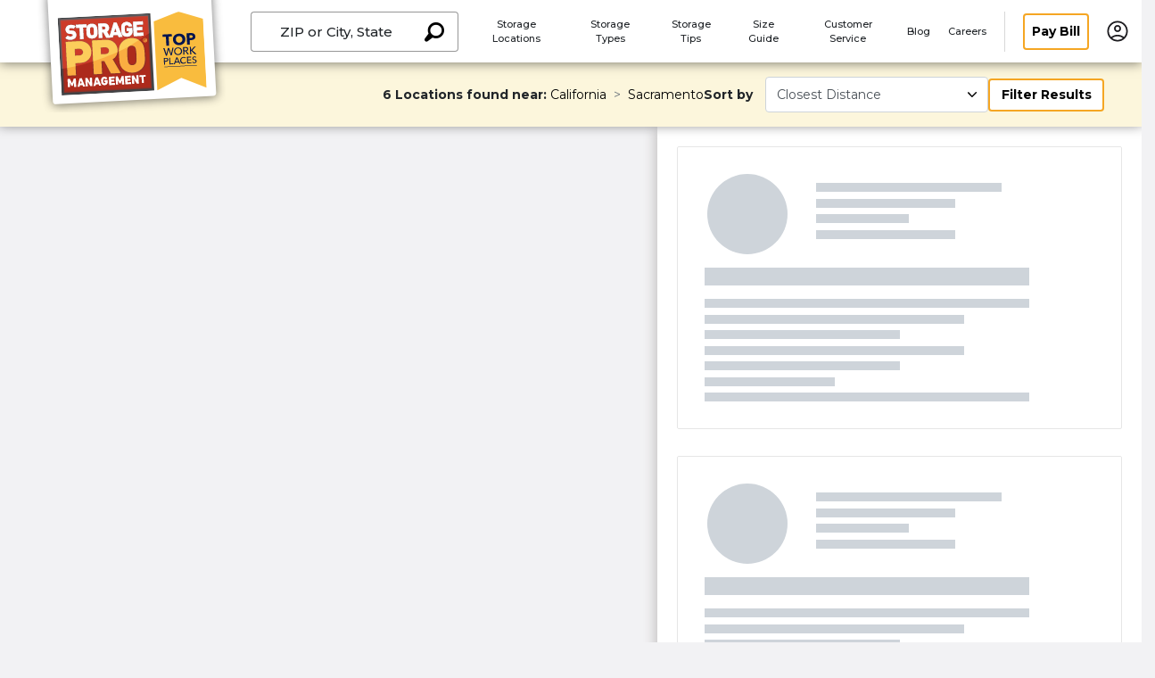

--- FILE ---
content_type: text/html; charset=utf-8
request_url: https://www.storagepro.com/storage-units/california/sacramento/
body_size: 51415
content:
<!DOCTYPE html><html data-n-head-ssr="" lang="en" data-n-head="%7B%22lang%22:%7B%22ssr%22:%22en%22%7D%7D"><head>
  <title>Storage Units in Sacramento, CA | StoragePRO</title><meta data-n-head="ssr" charset="utf-8"><meta data-n-head="ssr" http-equiv="X-UA-Compatible" content="IE=edge"><meta data-n-head="ssr" name="viewport" content="width=device-width, initial-scale=1.0"><meta data-n-head="ssr" name="sdk version" content="v1.3"><meta data-n-head="ssr" data-hid="nuxt-public-env" name="nuxt-public-env" content="{&quot;CDN_ENDPOINT&quot;:&quot;https://dr2r4w0s7b8qm.cloudfront.net&quot;}"><meta data-n-head="ssr" data-hid="description" name="description" content="Rent a self storage unit in Sacramento, CA. Compare local storage facilities near you, and then choose the one that best fits your specific storage needs"><meta data-n-head="ssr" data-hid="author" name="author" content="StoragePRO"><meta data-n-head="ssr" data-hid="robot" name="robot" content="index, follow"><meta data-n-head="ssr" property="og:title" content="Self Storage Units in Sacramento, CA" vmid="og:title"><meta data-n-head="ssr" property="og:description" content="Rent a self storage unit in Sacramento, CA. Compare local storage facilities near you, and then choose the one that best fits your specific storage needs" vmid="og:description"><meta data-n-head="ssr" property="og:url" content="" vmid="og:url"><meta data-n-head="ssr" property="og:site_name" content="StoragePRO" vmid="og:site_name"><meta data-n-head="ssr" property="og:image" content="https://dr2r4w0s7b8qm.cloudfront.net/image_manager_app/SP_logo__2_-20250429-194143.png" vmid="og:image"><meta data-n-head="ssr" property="twitter:title" content="Self Storage Units in Sacramento, CA" vmid="twitter:title"><meta data-n-head="ssr" property="twitter:description" content="Rent a self storage unit in Sacramento, CA. Compare local storage facilities near you, and then choose the one that best fits your specific storage needs" vmid="twitter:description"><meta data-n-head="ssr" property="twitter:image" content="https://dr2r4w0s7b8qm.cloudfront.net/image_manager_app/SP_logo__2_-20250429-194143.png" vmid="twitter:image"><meta data-n-head="ssr" property="twitter:card" content="summary_large_image" vmid="twitter:card"><link data-n-head="ssr" rel="preconnect" href="https://dr2r4w0s7b8qm.cloudfront.net" crossorigin="true"><link data-n-head="ssr" rel="preconnect" href="https://res.cloudinary.com" crossorigin="true"><link data-n-head="ssr" rel="dns-prefetch" href="https://dr2r4w0s7b8qm.cloudfront.net" crossorigin="true"><link data-n-head="ssr" rel="dns-prefetch" href="https://res.cloudinary.com" crossorigin="true"><link data-n-head="ssr" data-hid="gf-prefetch" rel="dns-prefetch" href="https://fonts.gstatic.com/"><link data-n-head="ssr" data-hid="gf-preconnect" rel="preconnect" href="https://fonts.gstatic.com/" crossorigin=""><link data-n-head="ssr" data-hid="gf-preload" rel="preload" as="style" href="https://fonts.googleapis.com/css2?family=Montserrat:wght@400;500;700&amp;display=swap"><link data-n-head="ssr" rel="shortcut icon" type="image/ico" href="https://d2i6hs4yervu5x.cloudfront.net/owners/own3635fb2e825d49a9a7a9f8d9bcdcd304/website/homepage/favicon-storagepro_166006680455.svg"><link data-n-head="ssr" rel="canonical" href="https://www.storagepro.com/storage-units/california/sacramento/"><script data-n-head="ssr" data-hid="gf-script">(function (){var l=document.createElement('link');l.rel="stylesheet";l.href="https://fonts.googleapis.com/css2?family=Montserrat:wght@400;500;700&display=swap";document.querySelector("head").appendChild(l);})();</script><script data-n-head="ssr">(function(w,d,s,l,i){w[l]=w[l]||[];w[l].push({'gtm.start':
new Date().getTime(),event:'gtm.js'});var f=d.getElementsByTagName(s)[0],
j=d.createElement(s),dl=l!='dataLayer'?'&l='+l:'';j.async=true;j.src=
'https://www.googletagmanager.com/gtm.js?id='+i+dl;f.parentNode.insertBefore(j,f);
})(window,document,'script','dataLayer','GTM-WQS7WW');</script><script data-n-head="ssr" type="text/javascript" async="" data-src="//script.crazyegg.com/pages/scripts/0131/0790.js"></script><script data-n-head="ssr" type="application/ld+json" id="structured-data-0">{"@context":"https://schema.org","@type":"WebSite","name":"StoragePRO","url":"https://www.storagepro.com"}</script><script data-n-head="ssr" type="application/ld+json" id="structured-data-1">{"@context":"https://schema.org","@type":"Corporation","email":"results@storagepro.com","telephone":"+18003938373","additionalType":"WebSite","name":"StoragePRO","url":"https://www.storagepro.com","logo":"https://dr2r4w0s7b8qm.cloudfront.net/image_manager_app/Desktop_-_StoragePro_New-20250131-233131.svg","sameAs":["https://www.facebook.com/StoragePRO","https://www.instagram.com/yourstoragepro"],"contactPoint":[{"@type":"ContactPoint","telephone":"+18003938373","contactType":"customer service","areaServed":"US"}]}</script><script data-n-head="ssr" type="application/ld+json" id="structured-data-2">{"@context":"https://schema.org","@type":"CollectionPage","name":"Self Storages in Sacramento","description":"Browse self storages facilities available in Sacramento.","url":"https://www.storagepro.com/storage-units/california/sacramento/","mainEntity":{"@type":"ItemList","itemListElement":[{"@type":"ListItem","position":1,"url":"https://www.storagepro.com/storage-units/california/sacramento/rvs-of-sacramento-storage-3501650/","item":{"@type":"SelfStorage","name":"RV's of Sacramento Storage","address":{"@type":"PostalAddress","streetAddress":"1051 El Camino Ave ","addressLocality":"Sacramento","addressRegion":"CA","postalCode":"95815","addressCountry":"USA"},"telephone":"+19166481314","image":"https://dr2r4w0s7b8qm.cloudfront.net/image_manager_app/SP211_RV_Parking.1-20240719-192954.jpg"}},{"@type":"ListItem","position":2,"url":"https://www.storagepro.com/storage-units/california/sacramento/taylor-street-self-storage-80172/","item":{"@type":"SelfStorage","name":"Taylor Street Self Storage","address":{"@type":"PostalAddress","streetAddress":"4051 Taylor St ","addressLocality":"Sacramento","addressRegion":"CA","postalCode":"95838","addressCountry":"USA"},"telephone":"+19165504099","image":"https://dr2r4w0s7b8qm.cloudfront.net/image_manager_app/SP065_Drive-Up_Unit_2-20260112-202345.png"}},{"@type":"ListItem","position":3,"url":"https://www.storagepro.com/storage-units/california/sacramento/21st-and-r-self-storage-80165/","item":{"@type":"SelfStorage","name":"21st and R Self Storage","address":{"@type":"PostalAddress","streetAddress":"1800 21st Street ","addressLocality":"Sacramento","addressRegion":"CA","postalCode":"95811","addressCountry":"USA"},"telephone":"+19164557867","image":"https://dr2r4w0s7b8qm.cloudfront.net/image_manager_app/12_interior_hallway-20260108-235502.jpg"}}]}}</script><script data-n-head="ssr" type="application/ld+json" id="structured-data-3">{"@context":"https://schema.org","@type":"BreadcrumbList","itemListElement":[{"@type":"ListItem","position":1,"item":{"@id":"https://www.storagepro.com/storage-units/california/","name":"California"}},{"@type":"ListItem","position":2,"item":{"@id":"https://www.storagepro.com/storage-units/california/sacramento/","name":"Sacramento"}}]}</script><noscript data-n-head="ssr" data-hid="gf-noscript"><link rel="stylesheet" href="https://fonts.googleapis.com/css2?family=Montserrat:wght@400;500;700&display=swap"></noscript><link rel="preload" as="script" data-href="https://dr2r4w0s7b8qm.cloudfront.net/runtime.41884d1f1e284f259a36.js"><link rel="preload" as="script" data-href="https://dr2r4w0s7b8qm.cloudfront.net/vendor.vuelidate.c9cf4c11923305501579.js"><link rel="preload" as="script" data-href="https://dr2r4w0s7b8qm.cloudfront.net/vendor.core-js.b3977583a785ea3227c9.js"><link rel="preload" href="https://dr2r4w0s7b8qm.cloudfront.net/app.d2f09888c6a08b7678f6.css" as="style"><link rel="preload" as="script" data-href="https://dr2r4w0s7b8qm.cloudfront.net/app.7207126312972e355ce8.js"><link rel="preload" href="https://dr2r4w0s7b8qm.cloudfront.net/46.c83f71851eb80bae6ddd.css" as="style"><link rel="preload" as="script" data-href="https://dr2r4w0s7b8qm.cloudfront.net/46.f9b84ae3a1201cf01bbf.js"><link rel="preload" href="https://dr2r4w0s7b8qm.cloudfront.net/22.aff5e397b40f35b9950c.css" as="style"><link rel="preload" as="script" data-href="https://dr2r4w0s7b8qm.cloudfront.net/22.12262e8d74c4db2d1941.js"><link rel="preload" href="https://dr2r4w0s7b8qm.cloudfront.net/128.bcd044f4ae1d31fb79bc.css" as="style"><link rel="preload" as="script" data-href="https://dr2r4w0s7b8qm.cloudfront.net/128.866ae5a6a01c8f1fb1f1.js"><link rel="preload" href="https://dr2r4w0s7b8qm.cloudfront.net/17.5498a96515ca41e181bb.css" as="style"><link rel="preload" as="script" data-href="https://dr2r4w0s7b8qm.cloudfront.net/17.f41f82ee2574af77b8c6.js"><link rel="preload" href="https://dr2r4w0s7b8qm.cloudfront.net/121.b53e77ab3cec2491490b.css" as="style"><link rel="preload" as="script" data-href="https://dr2r4w0s7b8qm.cloudfront.net/121.f03f72c98a6e6ad136f4.js"><link rel="preload" as="script" data-href="https://dr2r4w0s7b8qm.cloudfront.net/53.56fedadad76d2e7d7f4f.js"><link rel="preload" as="script" data-href="https://dr2r4w0s7b8qm.cloudfront.net/pages/storage-units.bbc8a17784f162b7f09a.js"><link rel="preload" href="https://dr2r4w0s7b8qm.cloudfront.net/pages/storage-units/_state/_city/index.f586b5344dc7d18b8969.css" as="style"><link rel="preload" as="script" data-href="https://dr2r4w0s7b8qm.cloudfront.net/pages/storage-units/_state/_city/index.b6710f654b1a96515848.js"><link rel="preload" as="script" data-href="https://dr2r4w0s7b8qm.cloudfront.net/vendor.vue-recaptcha.1f762ea1c268307050ce.js"><link rel="preload" href="https://dr2r4w0s7b8qm.cloudfront.net/vendor.vue2-google-maps.ef6aaadb3df33d1c1ef5.css" as="style"><link rel="preload" as="script" data-href="https://dr2r4w0s7b8qm.cloudfront.net/vendor.vue2-google-maps.5f670de08449a948dbb4.js"><link rel="preload" as="script" data-href="https://dr2r4w0s7b8qm.cloudfront.net/9.29eabd595687905ba186.js"><link rel="stylesheet" href="https://dr2r4w0s7b8qm.cloudfront.net/app.d2f09888c6a08b7678f6.css"><link rel="stylesheet" href="https://dr2r4w0s7b8qm.cloudfront.net/46.c83f71851eb80bae6ddd.css"><link rel="stylesheet" href="https://dr2r4w0s7b8qm.cloudfront.net/22.aff5e397b40f35b9950c.css"><link rel="stylesheet" href="https://dr2r4w0s7b8qm.cloudfront.net/128.bcd044f4ae1d31fb79bc.css"><link rel="stylesheet" href="https://dr2r4w0s7b8qm.cloudfront.net/17.5498a96515ca41e181bb.css"><link rel="stylesheet" href="https://dr2r4w0s7b8qm.cloudfront.net/121.b53e77ab3cec2491490b.css"><link rel="stylesheet" href="https://dr2r4w0s7b8qm.cloudfront.net/pages/storage-units/_state/_city/index.f586b5344dc7d18b8969.css"><link rel="stylesheet" href="https://dr2r4w0s7b8qm.cloudfront.net/vendor.vue2-google-maps.ef6aaadb3df33d1c1ef5.css">
</head>

<body>
  <div data-server-rendered="true" id="__nuxt"><!----><div id="__layout"><div data-v-28ffe6d9=""><a href="#main-content" class="skip-link" data-v-28ffe6d9="">
    Skip to main content
  </a> <div data-v-28ffe6d9=""><header id="nav-header" class="nav-header-v3 position-sticky" data-v-5392e8b3="" data-v-28ffe6d9=""><!----> <div class="container justify-content-between full-width-nav" data-v-5392e8b3=""><div class="desktop-logo-img nav-brand" style="height:70px;" data-v-26dec00a="" data-v-5392e8b3=""><a href="/" title="StoragePRO" aria-label="StoragePRO" class="nuxt-link-active" data-v-26dec00a=""><img src="https://res.cloudinary.com/storelocal/image/fetch/q_auto,w_282/https://dr2r4w0s7b8qm.cloudfront.net/image_manager_app/Desktop_-_StoragePro_New-20250131-233131.svg" alt="StoragePRO logo" fetchpriority="high" class="headerLogo" data-v-26dec00a=""></a></div> <!----> <!----> <div class="search-container topheader-search-container city-search" data-v-5392e8b3=""><div class="col-xs-12 input-container search-container-wrapper" style="width:100%;" data-v-0eb3bc20="" data-v-5392e8b3=""><form class="position-relative" data-v-0eb3bc20=""><div class="input-group" data-v-0eb3bc20=""><input id="pac-input" placeholder="ZIP or City, State" title="Enter ZIP or City, State" type="text" autocomplete="off" value="" class="form-control" style="border-color:#979797;--placeholder-font:14px;--button-size:10px;--secondary-color:rgba(245, 166, 35, 0.99609375);border-width:1px;height:45px;display:;" data-v-0eb3bc20=""> <label for="pac-input" class="sr-only" data-v-0eb3bc20="">
        ZIP or City, State
      </label> <div class="input-group-append" data-v-0eb3bc20=""><button type="button" tabindex="0" id="search" aria-label="Search storage locations by City, State, ZIP" class="base-button btn ss-icon icon-ss-search" style="--box-shadow:none;--border-color:#000000;--btn-border:2px;border-color:#979797;--placeholder-font:14px;--button-size:10px;--secondary-color:rgba(245, 166, 35, 0.99609375);border-width:1px;height:45px;" data-v-3c33a6d8="" data-v-0eb3bc20=""></button></div></div> <!----></form></div></div> <div class="menu-wrapper desktop more-links" style="display:inline-flex;align-items:center;justify-content:flex-end;height:70px;font-size:14px;" data-v-59c948c2="" data-v-5392e8b3=""><div class="menu-item" data-v-59c948c2=""><a href="/storage-units/locations/" title="Storage Locations" data-v-59c948c2="">
        Storage Locations
      </a></div> <div class="menu-item" data-v-59c948c2=""><a href="/storage-types/" title="Storage Types" data-v-59c948c2="">
        Storage Types
      </a></div><div class="menu-item" data-v-59c948c2=""><a href="/storagetips/industry-tips/" title="Storage Tips" data-v-59c948c2="">
        Storage Tips
      </a></div><div class="menu-item" data-v-59c948c2=""><a href="/storage-unit-size-guide/" title="Size Guide" data-v-59c948c2="">
        Size Guide
      </a></div><div class="menu-item" data-v-59c948c2=""><a href="/contact-us/" title="Contact Us" data-v-59c948c2="">
        Customer Service
      </a></div><div class="menu-item" data-v-59c948c2=""><a href="/blogs/" title="Blog" data-v-59c948c2="">
        Blog
      </a></div><!----><div class="menu-item" data-v-59c948c2=""><a href="/company-pages/careers/" title="Careers" target="_blank" data-v-59c948c2="">
        Careers
      </a></div> <div class="menu-item divider" data-v-59c948c2=""><span title="Divider" data-v-59c948c2=""></span></div> <!----> <div class="menu-item ws-no-wrap" data-v-59c948c2=""><button type="button" tabindex="0" title="Pay Bill" class="base-button btn btn-outline d-none d-md-flex" style="--box-shadow:1px 1px 4px 0 rgba(0, 0, 0, 0.5);--border-color:rgba(245, 166, 35, 0.99609375);--btn-txt-color:rgba(0, 0, 0, 0.99609375);--btn-bg-fill:rgba(255, 255, 255, 0.99609375);--btn-border:2px;" data-v-3c33a6d8="" data-v-59c948c2="">Pay Bill
    </button></div> <!----> <div class="menu-item" data-v-59c948c2=""><div id="account-popover" class="ddropdown" data-v-59c948c2=""><div class="user-img" data-v-59c948c2=""><a href="/account/" id="my-account" title="My account" class="no-tb-padding pointer" data-v-59c948c2=""><img src="https://dr2r4w0s7b8qm.cloudfront.net/img/966028b.svg" height="24" width="24" alt="Icon to select to access My Account" class="userIcon" data-v-59c948c2=""></a></div> <div class="ddropdown-content" data-v-59c948c2=""><div class="locales list-group" style="border-color:rgba(245, 166, 35, 0.99609375) !important;" data-v-59c948c2=""><button type="button" class="list-group-item list-group-item-action" data-v-59c948c2="">Account Information</button><button type="button" class="list-group-item list-group-item-action" data-v-59c948c2="">Document Center</button><button type="button" class="list-group-item list-group-item-action" data-v-59c948c2="">Account Settings</button><button type="button" class="list-group-item list-group-item-action" data-v-59c948c2="">Link a space to this account</button><button type="button" class="list-group-item list-group-item-action" data-v-59c948c2="">Login</button></div></div></div></div></div></div> <div style="display:none;" data-v-5392e8b3=""><section class="d-none d-md-block megamenu_wrapper nav-height" style="--base:white;--top:0;" data-v-4920d75a="" data-v-5392e8b3=""><div class="megamenu fill-overlay overlay" data-v-4920d75a=""><div class="container" data-v-4920d75a=""><div class="search-container" data-v-4920d75a=""><img src="[data-uri]" alt="Close mega menu" class="exit-overlay" data-v-4920d75a=""> <div class="state-city-container" data-v-4920d75a=""><div class="expanded-state-city-tabs" data-v-4920d75a=""><div class="menu-header" data-v-4920d75a=""><h2 data-v-4920d75a="">Find storage near me</h2> <div class="col-xs-12 input-container search-container-wrapper updated" style="width:100%;" data-v-0eb3bc20="" data-v-4920d75a=""><form class="position-relative" data-v-0eb3bc20=""><div class="input-group" data-v-0eb3bc20=""><input id="pac-input" placeholder="ZIP or City, State" title="Enter ZIP or City, State" type="text" autocomplete="off" value="" class="form-control" style="background-color:transparent;--color:white;border-color:white;--button-size:16px;--secondary-color:rgba(245, 166, 35, 0.99609375);display:;" data-v-0eb3bc20=""> <label for="pac-input" class="sr-only" data-v-0eb3bc20="">
        ZIP or City, State
      </label> <div class="input-group-append" data-v-0eb3bc20=""><button type="button" tabindex="0" id="search" aria-label="Search storage locations by City, State, ZIP" class="base-button btn ss-icon icon-ss-search" style="--box-shadow:none;--border-color:#000000;--btn-border:2px;background-color:white;--color:white;border-color:white;--button-size:16px;--secondary-color:rgba(245, 166, 35, 0.99609375);color:rgba(245, 166, 35, 0.99609375);" data-v-3c33a6d8="" data-v-0eb3bc20=""></button></div></div> <!----></form></div></div> <div class="menu-wrapper" data-v-4920d75a=""><div class="menu-tab-header" data-v-4920d75a=""><!----> <h2 class="m-0" data-v-4920d75a="">Search by State</h2></div> <div class="menu-tab-content" data-v-4920d75a=""><div class="menu-tab-item states menu-tab-item four-column" style="--secondary-color:rgba(245, 166, 35, 0.99609375);" data-v-533b3a54="" data-v-4920d75a=""><div class="count" data-v-533b3a54=""><span data-v-533b3a54="">3</span></div> <span data-v-533b3a54="">Arizona</span></div><div class="menu-tab-item states menu-tab-item four-column" style="--secondary-color:rgba(245, 166, 35, 0.99609375);" data-v-533b3a54="" data-v-4920d75a=""><div class="count" data-v-533b3a54=""><span data-v-533b3a54="">113</span></div> <span data-v-533b3a54="">California</span></div><div class="menu-tab-item states menu-tab-item four-column" style="--secondary-color:rgba(245, 166, 35, 0.99609375);" data-v-533b3a54="" data-v-4920d75a=""><div class="count" data-v-533b3a54=""><span data-v-533b3a54="">3</span></div> <span data-v-533b3a54="">Colorado</span></div><div class="menu-tab-item states menu-tab-item four-column" style="--secondary-color:rgba(245, 166, 35, 0.99609375);" data-v-533b3a54="" data-v-4920d75a=""><div class="count" data-v-533b3a54=""><span data-v-533b3a54="">2</span></div> <span data-v-533b3a54="">Connecticut</span></div><div class="menu-tab-item states menu-tab-item four-column" style="--secondary-color:rgba(245, 166, 35, 0.99609375);" data-v-533b3a54="" data-v-4920d75a=""><div class="count" data-v-533b3a54=""><span data-v-533b3a54="">6</span></div> <span data-v-533b3a54="">Massachusetts</span></div><div class="menu-tab-item states menu-tab-item four-column" style="--secondary-color:rgba(245, 166, 35, 0.99609375);" data-v-533b3a54="" data-v-4920d75a=""><div class="count" data-v-533b3a54=""><span data-v-533b3a54="">2</span></div> <span data-v-533b3a54="">Maine</span></div><div class="menu-tab-item states menu-tab-item four-column" style="--secondary-color:rgba(245, 166, 35, 0.99609375);" data-v-533b3a54="" data-v-4920d75a=""><div class="count" data-v-533b3a54=""><span data-v-533b3a54="">3</span></div> <span data-v-533b3a54="">Nevada</span></div><div class="menu-tab-item states menu-tab-item four-column" style="--secondary-color:rgba(245, 166, 35, 0.99609375);" data-v-533b3a54="" data-v-4920d75a=""><div class="count" data-v-533b3a54=""><span data-v-533b3a54="">6</span></div> <span data-v-533b3a54="">New York</span></div><div class="menu-tab-item states menu-tab-item four-column" style="--secondary-color:rgba(245, 166, 35, 0.99609375);" data-v-533b3a54="" data-v-4920d75a=""><div class="count" data-v-533b3a54=""><span data-v-533b3a54="">2</span></div> <span data-v-533b3a54="">Oregon</span></div><div class="menu-tab-item states menu-tab-item four-column" style="--secondary-color:rgba(245, 166, 35, 0.99609375);" data-v-533b3a54="" data-v-4920d75a=""><div class="count" data-v-533b3a54=""><span data-v-533b3a54="">3</span></div> <span data-v-533b3a54="">Washington</span></div> <div class="menu-tab-item city menu-tab-item four-column" style="display:none;--secondary-color:rgba(245, 166, 35, 0.99609375);" data-v-533b3a54="" data-v-4920d75a=""><div class="count" data-v-533b3a54=""><span data-v-533b3a54="">1</span></div> <a href="/storage-units/arizona/el-mirage/el-mir-rv-and-boat-storage-3501576/" target="_self" data-v-533b3a54="">
      El Mirage
    </a></div><div class="menu-tab-item city menu-tab-item four-column" style="display:none;--secondary-color:rgba(245, 166, 35, 0.99609375);" data-v-533b3a54="" data-v-4920d75a=""><div class="count" data-v-533b3a54=""><span data-v-533b3a54="">1</span></div> <a href="/storage-units/arizona/payson/rim-country-self-storage-345039/" target="_self" data-v-533b3a54="">
      Payson
    </a></div><div class="menu-tab-item city menu-tab-item four-column" style="display:none;--secondary-color:rgba(245, 166, 35, 0.99609375);" data-v-533b3a54="" data-v-4920d75a=""><div class="count" data-v-533b3a54=""><span data-v-533b3a54="">1</span></div> <a href="/storage-units/arizona/tucson/tucson-lock-storage-3501577/" target="_self" data-v-533b3a54="">
      Tucson
    </a></div><div class="menu-tab-item city menu-tab-item four-column" style="display:none;--secondary-color:rgba(245, 166, 35, 0.99609375);" data-v-533b3a54="" data-v-4920d75a=""><div class="count" data-v-533b3a54=""><span data-v-533b3a54="">1</span></div> <a href="/storage-units/california/antioch/statewide-self-storage-80518/" target="_self" data-v-533b3a54="">
      Antioch
    </a></div><div class="menu-tab-item city menu-tab-item four-column" style="display:none;--secondary-color:rgba(245, 166, 35, 0.99609375);" data-v-533b3a54="" data-v-4920d75a=""><div class="count" data-v-533b3a54=""><span data-v-533b3a54="">1</span></div> <a href="/storage-units/california/auburn/locksley-mini-storage-llc-80564/" target="_self" data-v-533b3a54="">
      Auburn
    </a></div><div class="menu-tab-item city menu-tab-item four-column" style="display:none;--secondary-color:rgba(245, 166, 35, 0.99609375);" data-v-533b3a54="" data-v-4920d75a=""><div class="count" data-v-533b3a54=""><span data-v-533b3a54="">2</span></div> <a href="/storage-units/california/bakersfield/" target="_self" data-v-533b3a54="">
      Bakersfield
    </a></div><div class="menu-tab-item city menu-tab-item four-column" style="display:none;--secondary-color:rgba(245, 166, 35, 0.99609375);" data-v-533b3a54="" data-v-4920d75a=""><div class="count" data-v-533b3a54=""><span data-v-533b3a54="">1</span></div> <a href="/storage-units/california/cameron-park/air-park-self-storage-3501871/" target="_self" data-v-533b3a54="">
      Cameron Park
    </a></div><div class="menu-tab-item city menu-tab-item four-column" style="display:none;--secondary-color:rgba(245, 166, 35, 0.99609375);" data-v-533b3a54="" data-v-4920d75a=""><div class="count" data-v-533b3a54=""><span data-v-533b3a54="">1</span></div> <a href="/storage-units/california/carmel/storagepro-self-storage-of-carmel-138340/" target="_self" data-v-533b3a54="">
      Carmel
    </a></div><div class="menu-tab-item city menu-tab-item four-column" style="display:none;--secondary-color:rgba(245, 166, 35, 0.99609375);" data-v-533b3a54="" data-v-4920d75a=""><div class="count" data-v-533b3a54=""><span data-v-533b3a54="">1</span></div> <a href="/storage-units/california/castro-valley/lockaway-storage-castro-valley-345037/" target="_self" data-v-533b3a54="">
      Castro Valley
    </a></div><div class="menu-tab-item city menu-tab-item four-column" style="display:none;--secondary-color:rgba(245, 166, 35, 0.99609375);" data-v-533b3a54="" data-v-4920d75a=""><div class="count" data-v-533b3a54=""><span data-v-533b3a54="">2</span></div> <a href="/storage-units/california/chico/" target="_self" data-v-533b3a54="">
      Chico
    </a></div><div class="menu-tab-item city menu-tab-item four-column" style="display:none;--secondary-color:rgba(245, 166, 35, 0.99609375);" data-v-533b3a54="" data-v-4920d75a=""><div class="count" data-v-533b3a54=""><span data-v-533b3a54="">1</span></div> <a href="/storage-units/california/corte-madera/corte-madera-mini-storage-370008/" target="_self" data-v-533b3a54="">
      Corte Madera
    </a></div><div class="menu-tab-item city menu-tab-item four-column" style="display:none;--secondary-color:rgba(245, 166, 35, 0.99609375);" data-v-533b3a54="" data-v-4920d75a=""><div class="count" data-v-533b3a54=""><span data-v-533b3a54="">1</span></div> <a href="/storage-units/california/cotati/redwood-self-storage-292001/" target="_self" data-v-533b3a54="">
      Cotati
    </a></div><div class="menu-tab-item city menu-tab-item four-column" style="display:none;--secondary-color:rgba(245, 166, 35, 0.99609375);" data-v-533b3a54="" data-v-4920d75a=""><div class="count" data-v-533b3a54=""><span data-v-533b3a54="">1</span></div> <a href="/storage-units/california/dublin/dublin-security-storage-352002/" target="_self" data-v-533b3a54="">
      Dublin
    </a></div><div class="menu-tab-item city menu-tab-item four-column" style="display:none;--secondary-color:rgba(245, 166, 35, 0.99609375);" data-v-533b3a54="" data-v-4920d75a=""><div class="count" data-v-533b3a54=""><span data-v-533b3a54="">1</span></div> <a href="/storage-units/california/emeryville/city-storage-and-city-cellars-314002/" target="_self" data-v-533b3a54="">
      Emeryville
    </a></div><div class="menu-tab-item city menu-tab-item four-column" style="display:none;--secondary-color:rgba(245, 166, 35, 0.99609375);" data-v-533b3a54="" data-v-4920d75a=""><div class="count" data-v-533b3a54=""><span data-v-533b3a54="">3</span></div> <a href="/storage-units/california/fairfield/" target="_self" data-v-533b3a54="">
      Fairfield
    </a></div><div class="menu-tab-item city menu-tab-item four-column" style="display:none;--secondary-color:rgba(245, 166, 35, 0.99609375);" data-v-533b3a54="" data-v-4920d75a=""><div class="count" data-v-533b3a54=""><span data-v-533b3a54="">1</span></div> <a href="/storage-units/california/folsom/clock-tower-self-storage-80990/" target="_self" data-v-533b3a54="">
      Folsom
    </a></div><div class="menu-tab-item city menu-tab-item four-column" style="display:none;--secondary-color:rgba(245, 166, 35, 0.99609375);" data-v-533b3a54="" data-v-4920d75a=""><div class="count" data-v-533b3a54=""><span data-v-533b3a54="">2</span></div> <a href="/storage-units/california/galt/" target="_self" data-v-533b3a54="">
      Galt
    </a></div><div class="menu-tab-item city menu-tab-item four-column" style="display:none;--secondary-color:rgba(245, 166, 35, 0.99609375);" data-v-533b3a54="" data-v-4920d75a=""><div class="count" data-v-533b3a54=""><span data-v-533b3a54="">2</span></div> <a href="/storage-units/california/grass-valley/" target="_self" data-v-533b3a54="">
      Grass Valley
    </a></div><div class="menu-tab-item city menu-tab-item four-column" style="display:none;--secondary-color:rgba(245, 166, 35, 0.99609375);" data-v-533b3a54="" data-v-4920d75a=""><div class="count" data-v-533b3a54=""><span data-v-533b3a54="">1</span></div> <a href="/storage-units/california/grover-beach/fort-locks-self-storage-340014/" target="_self" data-v-533b3a54="">
      Grover Beach
    </a></div><div class="menu-tab-item city menu-tab-item four-column" style="display:none;--secondary-color:rgba(245, 166, 35, 0.99609375);" data-v-533b3a54="" data-v-4920d75a=""><div class="count" data-v-533b3a54=""><span data-v-533b3a54="">1</span></div> <a href="/storage-units/california/hanford/budget-mini-storage-81112/" target="_self" data-v-533b3a54="">
      Hanford
    </a></div><div class="menu-tab-item city menu-tab-item four-column" style="display:none;--secondary-color:rgba(245, 166, 35, 0.99609375);" data-v-533b3a54="" data-v-4920d75a=""><div class="count" data-v-533b3a54=""><span data-v-533b3a54="">1</span></div> <a href="/storage-units/california/hayward/storagepro-self-storage-of-hayward-81135/" target="_self" data-v-533b3a54="">
      Hayward
    </a></div><div class="menu-tab-item city menu-tab-item four-column" style="display:none;--secondary-color:rgba(245, 166, 35, 0.99609375);" data-v-533b3a54="" data-v-4920d75a=""><div class="count" data-v-533b3a54=""><span data-v-533b3a54="">2</span></div> <a href="/storage-units/california/healdsburg/" target="_self" data-v-533b3a54="">
      Healdsburg
    </a></div><div class="menu-tab-item city menu-tab-item four-column" style="display:none;--secondary-color:rgba(245, 166, 35, 0.99609375);" data-v-533b3a54="" data-v-4920d75a=""><div class="count" data-v-533b3a54=""><span data-v-533b3a54="">1</span></div> <a href="/storage-units/california/hollister/mini-max-self-storage-356008/" target="_self" data-v-533b3a54="">
      Hollister
    </a></div><div class="menu-tab-item city menu-tab-item four-column" style="display:none;--secondary-color:rgba(245, 166, 35, 0.99609375);" data-v-533b3a54="" data-v-4920d75a=""><div class="count" data-v-533b3a54=""><span data-v-533b3a54="">2</span></div> <a href="/storage-units/california/jackson/" target="_self" data-v-533b3a54="">
      Jackson
    </a></div><div class="menu-tab-item city menu-tab-item four-column" style="display:none;--secondary-color:rgba(245, 166, 35, 0.99609375);" data-v-533b3a54="" data-v-4920d75a=""><div class="count" data-v-533b3a54=""><span data-v-533b3a54="">1</span></div> <a href="/storage-units/california/jamestown/jamestown-self-storage-3501186/" target="_self" data-v-533b3a54="">
      Jamestown
    </a></div><div class="menu-tab-item city menu-tab-item four-column" style="display:none;--secondary-color:rgba(245, 166, 35, 0.99609375);" data-v-533b3a54="" data-v-4920d75a=""><div class="count" data-v-533b3a54=""><span data-v-533b3a54="">1</span></div> <a href="/storage-units/california/lathrop/storagepro-self-storage-of-lathrop-81323/" target="_self" data-v-533b3a54="">
      Lathrop
    </a></div><div class="menu-tab-item city menu-tab-item four-column" style="display:none;--secondary-color:rgba(245, 166, 35, 0.99609375);" data-v-533b3a54="" data-v-4920d75a=""><div class="count" data-v-533b3a54=""><span data-v-533b3a54="">1</span></div> <a href="/storage-units/california/lemoore/lemoore-mini-storage-81329/" target="_self" data-v-533b3a54="">
      Lemoore
    </a></div><div class="menu-tab-item city menu-tab-item four-column" style="display:none;--secondary-color:rgba(245, 166, 35, 0.99609375);" data-v-533b3a54="" data-v-4920d75a=""><div class="count" data-v-533b3a54=""><span data-v-533b3a54="">1</span></div> <a href="/storage-units/california/lincoln/joiner-parkway-self-storage-105219/" target="_self" data-v-533b3a54="">
      Lincoln
    </a></div><div class="menu-tab-item city menu-tab-item four-column" style="display:none;--secondary-color:rgba(245, 166, 35, 0.99609375);" data-v-533b3a54="" data-v-4920d75a=""><div class="count" data-v-533b3a54=""><span data-v-533b3a54="">4</span></div> <a href="/storage-units/california/livermore/" target="_self" data-v-533b3a54="">
      Livermore
    </a></div><div class="menu-tab-item city menu-tab-item four-column" style="display:none;--secondary-color:rgba(245, 166, 35, 0.99609375);" data-v-533b3a54="" data-v-4920d75a=""><div class="count" data-v-533b3a54=""><span data-v-533b3a54="">1</span></div> <a href="/storage-units/california/lodi/a-a-mini-storage-3501730/" target="_self" data-v-533b3a54="">
      Lodi
    </a></div><div class="menu-tab-item city menu-tab-item four-column" style="display:none;--secondary-color:rgba(245, 166, 35, 0.99609375);" data-v-533b3a54="" data-v-4920d75a=""><div class="count" data-v-533b3a54=""><span data-v-533b3a54="">1</span></div> <a href="/storage-units/california/lucerne-valley/lucerne-valley-self-storage-3501922/" target="_self" data-v-533b3a54="">
      Lucerne Valley
    </a></div><div class="menu-tab-item city menu-tab-item four-column" style="display:none;--secondary-color:rgba(245, 166, 35, 0.99609375);" data-v-533b3a54="" data-v-4920d75a=""><div class="count" data-v-533b3a54=""><span data-v-533b3a54="">3</span></div> <a href="/storage-units/california/manteca/" target="_self" data-v-533b3a54="">
      Manteca
    </a></div><div class="menu-tab-item city menu-tab-item four-column" style="display:none;--secondary-color:rgba(245, 166, 35, 0.99609375);" data-v-533b3a54="" data-v-4920d75a=""><div class="count" data-v-533b3a54=""><span data-v-533b3a54="">1</span></div> <a href="/storage-units/california/marina/marina-u-store-self-storage-81427/" target="_self" data-v-533b3a54="">
      Marina
    </a></div><div class="menu-tab-item city menu-tab-item four-column" style="display:none;--secondary-color:rgba(245, 166, 35, 0.99609375);" data-v-533b3a54="" data-v-4920d75a=""><div class="count" data-v-533b3a54=""><span data-v-533b3a54="">1</span></div> <a href="/storage-units/california/modesto/yosemite-self-storage-356005/" target="_self" data-v-533b3a54="">
      Modesto
    </a></div><div class="menu-tab-item city menu-tab-item four-column" style="display:none;--secondary-color:rgba(245, 166, 35, 0.99609375);" data-v-533b3a54="" data-v-4920d75a=""><div class="count" data-v-533b3a54=""><span data-v-533b3a54="">1</span></div> <a href="/storage-units/california/moorpark/a-to-z-self-storage-347010/" target="_self" data-v-533b3a54="">
      Moorpark
    </a></div><div class="menu-tab-item city menu-tab-item four-column" style="display:none;--secondary-color:rgba(245, 166, 35, 0.99609375);" data-v-533b3a54="" data-v-4920d75a=""><div class="count" data-v-533b3a54=""><span data-v-533b3a54="">2</span></div> <a href="/storage-units/california/napa/" target="_self" data-v-533b3a54="">
      Napa
    </a></div><div class="menu-tab-item city menu-tab-item four-column" style="display:none;--secondary-color:rgba(245, 166, 35, 0.99609375);" data-v-533b3a54="" data-v-4920d75a=""><div class="count" data-v-533b3a54=""><span data-v-533b3a54="">1</span></div> <a href="/storage-units/california/nipomo/fort-locks-self-storage-81595/" target="_self" data-v-533b3a54="">
      Nipomo
    </a></div><div class="menu-tab-item city menu-tab-item four-column" style="display:none;--secondary-color:rgba(245, 166, 35, 0.99609375);" data-v-533b3a54="" data-v-4920d75a=""><div class="count" data-v-533b3a54=""><span data-v-533b3a54="">1</span></div> <a href="/storage-units/california/north-highlands/storagepro-self-storage-of-north-highlands-331004/" target="_self" data-v-533b3a54="">
      North Highlands
    </a></div><div class="menu-tab-item city menu-tab-item four-column" style="display:none;--secondary-color:rgba(245, 166, 35, 0.99609375);" data-v-533b3a54="" data-v-4920d75a=""><div class="count" data-v-533b3a54=""><span data-v-533b3a54="">2</span></div> <a href="/storage-units/california/novato/" target="_self" data-v-533b3a54="">
      Novato
    </a></div><div class="menu-tab-item city menu-tab-item four-column" style="display:none;--secondary-color:rgba(245, 166, 35, 0.99609375);" data-v-533b3a54="" data-v-4920d75a=""><div class="count" data-v-533b3a54=""><span data-v-533b3a54="">3</span></div> <a href="/storage-units/california/oakland/" target="_self" data-v-533b3a54="">
      Oakland
    </a></div><div class="menu-tab-item city menu-tab-item four-column" style="display:none;--secondary-color:rgba(245, 166, 35, 0.99609375);" data-v-533b3a54="" data-v-4920d75a=""><div class="count" data-v-533b3a54=""><span data-v-533b3a54="">1</span></div> <a href="/storage-units/california/oroville/security-1st-self-storage-3501184/" target="_self" data-v-533b3a54="">
      Oroville
    </a></div><div class="menu-tab-item city menu-tab-item four-column" style="display:none;--secondary-color:rgba(245, 166, 35, 0.99609375);" data-v-533b3a54="" data-v-4920d75a=""><div class="count" data-v-533b3a54=""><span data-v-533b3a54="">2</span></div> <a href="/storage-units/california/paso-robles/" target="_self" data-v-533b3a54="">
      Paso Robles
    </a></div><div class="menu-tab-item city menu-tab-item four-column" style="display:none;--secondary-color:rgba(245, 166, 35, 0.99609375);" data-v-533b3a54="" data-v-4920d75a=""><div class="count" data-v-533b3a54=""><span data-v-533b3a54="">1</span></div> <a href="/storage-units/california/penngrove/penngrove-station-mini-storage-363003/" target="_self" data-v-533b3a54="">
      Penngrove
    </a></div><div class="menu-tab-item city menu-tab-item four-column" style="display:none;--secondary-color:rgba(245, 166, 35, 0.99609375);" data-v-533b3a54="" data-v-4920d75a=""><div class="count" data-v-533b3a54=""><span data-v-533b3a54="">1</span></div> <a href="/storage-units/california/petaluma/loc-n-stor-352005/" target="_self" data-v-533b3a54="">
      Petaluma
    </a></div><div class="menu-tab-item city menu-tab-item four-column" style="display:none;--secondary-color:rgba(245, 166, 35, 0.99609375);" data-v-533b3a54="" data-v-4920d75a=""><div class="count" data-v-533b3a54=""><span data-v-533b3a54="">1</span></div> <a href="/storage-units/california/pittsburg/stormaster-self-storage-273008/" target="_self" data-v-533b3a54="">
      Pittsburg
    </a></div><div class="menu-tab-item city menu-tab-item four-column" style="display:none;--secondary-color:rgba(245, 166, 35, 0.99609375);" data-v-533b3a54="" data-v-4920d75a=""><div class="count" data-v-533b3a54=""><span data-v-533b3a54="">1</span></div> <a href="/storage-units/california/placerville/missouri-flats-storage-depot-3501870/" target="_self" data-v-533b3a54="">
      Placerville
    </a></div><div class="menu-tab-item city menu-tab-item four-column" style="display:none;--secondary-color:rgba(245, 166, 35, 0.99609375);" data-v-533b3a54="" data-v-4920d75a=""><div class="count" data-v-533b3a54=""><span data-v-533b3a54="">3</span></div> <a href="/storage-units/california/rancho-cordova/" target="_self" data-v-533b3a54="">
      Rancho Cordova
    </a></div><div class="menu-tab-item city menu-tab-item four-column" style="display:none;--secondary-color:rgba(245, 166, 35, 0.99609375);" data-v-533b3a54="" data-v-4920d75a=""><div class="count" data-v-533b3a54=""><span data-v-533b3a54="">2</span></div> <a href="/storage-units/california/redding/" target="_self" data-v-533b3a54="">
      Redding
    </a></div><div class="menu-tab-item city menu-tab-item four-column" style="display:none;--secondary-color:rgba(245, 166, 35, 0.99609375);" data-v-533b3a54="" data-v-4920d75a=""><div class="count" data-v-533b3a54=""><span data-v-533b3a54="">2</span></div> <a href="/storage-units/california/redwood-city/" target="_self" data-v-533b3a54="">
      Redwood City
    </a></div><div class="menu-tab-item city menu-tab-item four-column" style="display:none;--secondary-color:rgba(245, 166, 35, 0.99609375);" data-v-533b3a54="" data-v-4920d75a=""><div class="count" data-v-533b3a54=""><span data-v-533b3a54="">1</span></div> <a href="/storage-units/california/richmond/storagepro-self-storage-of-richmond-81993/" target="_self" data-v-533b3a54="">
      Richmond
    </a></div><div class="menu-tab-item city menu-tab-item four-column" style="display:none;--secondary-color:rgba(245, 166, 35, 0.99609375);" data-v-533b3a54="" data-v-4920d75a=""><div class="count" data-v-533b3a54=""><span data-v-533b3a54="">2</span></div> <a href="/storage-units/california/rio-linda/" target="_self" data-v-533b3a54="">
      Rio Linda
    </a></div><div class="menu-tab-item city menu-tab-item four-column" style="display:none;--secondary-color:rgba(245, 166, 35, 0.99609375);" data-v-533b3a54="" data-v-4920d75a=""><div class="count" data-v-533b3a54=""><span data-v-533b3a54="">3</span></div> <a href="/storage-units/california/sacramento/" aria-current="page" target="_self" class="nuxt-link-exact-active nuxt-link-active" data-v-533b3a54="">
      Sacramento
    </a></div><div class="menu-tab-item city menu-tab-item four-column" style="display:none;--secondary-color:rgba(245, 166, 35, 0.99609375);" data-v-533b3a54="" data-v-4920d75a=""><div class="count" data-v-533b3a54=""><span data-v-533b3a54="">2</span></div> <a href="/storage-units/california/salinas/" target="_self" data-v-533b3a54="">
      Salinas
    </a></div><div class="menu-tab-item city menu-tab-item four-column" style="display:none;--secondary-color:rgba(245, 166, 35, 0.99609375);" data-v-533b3a54="" data-v-4920d75a=""><div class="count" data-v-533b3a54=""><span data-v-533b3a54="">2</span></div> <a href="/storage-units/california/san-anselmo/" target="_self" data-v-533b3a54="">
      San Anselmo
    </a></div><div class="menu-tab-item city menu-tab-item four-column" style="display:none;--secondary-color:rgba(245, 166, 35, 0.99609375);" data-v-533b3a54="" data-v-4920d75a=""><div class="count" data-v-533b3a54=""><span data-v-533b3a54="">1</span></div> <a href="/storage-units/california/sand-city/coastal-storage-313060/" target="_self" data-v-533b3a54="">
      Sand City
    </a></div><div class="menu-tab-item city menu-tab-item four-column" style="display:none;--secondary-color:rgba(245, 166, 35, 0.99609375);" data-v-533b3a54="" data-v-4920d75a=""><div class="count" data-v-533b3a54=""><span data-v-533b3a54="">3</span></div> <a href="/storage-units/california/san-francisco/" target="_self" data-v-533b3a54="">
      San Francisco
    </a></div><div class="menu-tab-item city menu-tab-item four-column" style="display:none;--secondary-color:rgba(245, 166, 35, 0.99609375);" data-v-533b3a54="" data-v-4920d75a=""><div class="count" data-v-533b3a54=""><span data-v-533b3a54="">6</span></div> <a href="/storage-units/california/san-jose/" target="_self" data-v-533b3a54="">
      San Jose
    </a></div><div class="menu-tab-item city menu-tab-item four-column" style="display:none;--secondary-color:rgba(245, 166, 35, 0.99609375);" data-v-533b3a54="" data-v-4920d75a=""><div class="count" data-v-533b3a54=""><span data-v-533b3a54="">2</span></div> <a href="/storage-units/california/san-leandro/" target="_self" data-v-533b3a54="">
      San Leandro
    </a></div><div class="menu-tab-item city menu-tab-item four-column" style="display:none;--secondary-color:rgba(245, 166, 35, 0.99609375);" data-v-533b3a54="" data-v-4920d75a=""><div class="count" data-v-533b3a54=""><span data-v-533b3a54="">1</span></div> <a href="/storage-units/california/san-rafael/stow-a-way-self-storage-354009/" target="_self" data-v-533b3a54="">
      San Rafael
    </a></div><div class="menu-tab-item city menu-tab-item four-column" style="display:none;--secondary-color:rgba(245, 166, 35, 0.99609375);" data-v-533b3a54="" data-v-4920d75a=""><div class="count" data-v-533b3a54=""><span data-v-533b3a54="">1</span></div> <a href="/storage-units/california/santa-cruz/pacific-coast-self-storage-3501182/" target="_self" data-v-533b3a54="">
      Santa Cruz
    </a></div><div class="menu-tab-item city menu-tab-item four-column" style="display:none;--secondary-color:rgba(245, 166, 35, 0.99609375);" data-v-533b3a54="" data-v-4920d75a=""><div class="count" data-v-533b3a54=""><span data-v-533b3a54="">2</span></div> <a href="/storage-units/california/santa-maria/" target="_self" data-v-533b3a54="">
      Santa Maria
    </a></div><div class="menu-tab-item city menu-tab-item four-column" style="display:none;--secondary-color:rgba(245, 166, 35, 0.99609375);" data-v-533b3a54="" data-v-4920d75a=""><div class="count" data-v-533b3a54=""><span data-v-533b3a54="">6</span></div> <a href="/storage-units/california/santa-rosa/" target="_self" data-v-533b3a54="">
      Santa Rosa
    </a></div><div class="menu-tab-item city menu-tab-item four-column" style="display:none;--secondary-color:rgba(245, 166, 35, 0.99609375);" data-v-533b3a54="" data-v-4920d75a=""><div class="count" data-v-533b3a54=""><span data-v-533b3a54="">1</span></div> <a href="/storage-units/california/south-lake-tahoe/south-lake-tahoe-mini-storage-at-meyers-354010/" target="_self" data-v-533b3a54="">
      South Lake Tahoe
    </a></div><div class="menu-tab-item city menu-tab-item four-column" style="display:none;--secondary-color:rgba(245, 166, 35, 0.99609375);" data-v-533b3a54="" data-v-4920d75a=""><div class="count" data-v-533b3a54=""><span data-v-533b3a54="">3</span></div> <a href="/storage-units/california/stockton/" target="_self" data-v-533b3a54="">
      Stockton
    </a></div><div class="menu-tab-item city menu-tab-item four-column" style="display:none;--secondary-color:rgba(245, 166, 35, 0.99609375);" data-v-533b3a54="" data-v-4920d75a=""><div class="count" data-v-533b3a54=""><span data-v-533b3a54="">1</span></div> <a href="/storage-units/california/sunnyvale/grape-avenue-self-storage-82404/" target="_self" data-v-533b3a54="">
      Sunnyvale
    </a></div><div class="menu-tab-item city menu-tab-item four-column" style="display:none;--secondary-color:rgba(245, 166, 35, 0.99609375);" data-v-533b3a54="" data-v-4920d75a=""><div class="count" data-v-533b3a54=""><span data-v-533b3a54="">1</span></div> <a href="/storage-units/california/templeton/abbys-self-storage-425001/" target="_self" data-v-533b3a54="">
      Templeton
    </a></div><div class="menu-tab-item city menu-tab-item four-column" style="display:none;--secondary-color:rgba(245, 166, 35, 0.99609375);" data-v-533b3a54="" data-v-4920d75a=""><div class="count" data-v-533b3a54=""><span data-v-533b3a54="">1</span></div> <a href="/storage-units/california/tracy/tracy-self-storage-356006/" target="_self" data-v-533b3a54="">
      Tracy
    </a></div><div class="menu-tab-item city menu-tab-item four-column" style="display:none;--secondary-color:rgba(245, 166, 35, 0.99609375);" data-v-533b3a54="" data-v-4920d75a=""><div class="count" data-v-533b3a54=""><span data-v-533b3a54="">1</span></div> <a href="/storage-units/california/truckee/airport-self-storage-82454/" target="_self" data-v-533b3a54="">
      Truckee
    </a></div><div class="menu-tab-item city menu-tab-item four-column" style="display:none;--secondary-color:rgba(245, 166, 35, 0.99609375);" data-v-533b3a54="" data-v-4920d75a=""><div class="count" data-v-533b3a54=""><span data-v-533b3a54="">1</span></div> <a href="/storage-units/california/turlock/monte-vista-mini-storage-3501209/" target="_self" data-v-533b3a54="">
      Turlock
    </a></div><div class="menu-tab-item city menu-tab-item four-column" style="display:none;--secondary-color:rgba(245, 166, 35, 0.99609375);" data-v-533b3a54="" data-v-4920d75a=""><div class="count" data-v-533b3a54=""><span data-v-533b3a54="">1</span></div> <a href="/storage-units/california/vacaville/storagepro-self-storage-of-vacaville-352000/" target="_self" data-v-533b3a54="">
      Vacaville
    </a></div><div class="menu-tab-item city menu-tab-item four-column" style="display:none;--secondary-color:rgba(245, 166, 35, 0.99609375);" data-v-533b3a54="" data-v-4920d75a=""><div class="count" data-v-533b3a54=""><span data-v-533b3a54="">2</span></div> <a href="/storage-units/california/windsor/" target="_self" data-v-533b3a54="">
      Windsor
    </a></div><div class="menu-tab-item city menu-tab-item four-column" style="display:none;--secondary-color:rgba(245, 166, 35, 0.99609375);" data-v-533b3a54="" data-v-4920d75a=""><div class="count" data-v-533b3a54=""><span data-v-533b3a54="">1</span></div> <a href="/storage-units/california/woodland/storagepro-self-storage-of-woodland-346022/" target="_self" data-v-533b3a54="">
      Woodland
    </a></div><div class="menu-tab-item city menu-tab-item four-column" style="display:none;--secondary-color:rgba(245, 166, 35, 0.99609375);" data-v-533b3a54="" data-v-4920d75a=""><div class="count" data-v-533b3a54=""><span data-v-533b3a54="">1</span></div> <a href="/storage-units/colorado/clifton/midlands-village-storage-3501222/" target="_self" data-v-533b3a54="">
      Clifton
    </a></div><div class="menu-tab-item city menu-tab-item four-column" style="display:none;--secondary-color:rgba(245, 166, 35, 0.99609375);" data-v-533b3a54="" data-v-4920d75a=""><div class="count" data-v-533b3a54=""><span data-v-533b3a54="">1</span></div> <a href="/storage-units/colorado/pagosa-springs/airport-self-storage-428003/" target="_self" data-v-533b3a54="">
      Pagosa Springs
    </a></div><div class="menu-tab-item city menu-tab-item four-column" style="display:none;--secondary-color:rgba(245, 166, 35, 0.99609375);" data-v-533b3a54="" data-v-4920d75a=""><div class="count" data-v-533b3a54=""><span data-v-533b3a54="">1</span></div> <a href="/storage-units/colorado/pueblo/regency-self-storage-of-pueblo-3502271/" target="_self" data-v-533b3a54="">
      Pueblo
    </a></div><div class="menu-tab-item city menu-tab-item four-column" style="display:none;--secondary-color:rgba(245, 166, 35, 0.99609375);" data-v-533b3a54="" data-v-4920d75a=""><div class="count" data-v-533b3a54=""><span data-v-533b3a54="">1</span></div> <a href="/storage-units/connecticut/bridgeport/storagepro-self-storage-of-bridgeport-3502024/" target="_self" data-v-533b3a54="">
      Bridgeport
    </a></div><div class="menu-tab-item city menu-tab-item four-column" style="display:none;--secondary-color:rgba(245, 166, 35, 0.99609375);" data-v-533b3a54="" data-v-4920d75a=""><div class="count" data-v-533b3a54=""><span data-v-533b3a54="">1</span></div> <a href="/storage-units/connecticut/north-grosvenordale/american-self-storage-3502023/" target="_self" data-v-533b3a54="">
      North Grosvenordale
    </a></div><div class="menu-tab-item city menu-tab-item four-column" style="display:none;--secondary-color:rgba(245, 166, 35, 0.99609375);" data-v-533b3a54="" data-v-4920d75a=""><div class="count" data-v-533b3a54=""><span data-v-533b3a54="">1</span></div> <a href="/storage-units/massachusetts/edgartown/airport-mini-storage-of-martha-s-vineyard-3502022/" target="_self" data-v-533b3a54="">
      Edgartown
    </a></div><div class="menu-tab-item city menu-tab-item four-column" style="display:none;--secondary-color:rgba(245, 166, 35, 0.99609375);" data-v-533b3a54="" data-v-4920d75a=""><div class="count" data-v-533b3a54=""><span data-v-533b3a54="">1</span></div> <a href="/storage-units/massachusetts/framingham/all-american-storage-framingham-3502032/" target="_self" data-v-533b3a54="">
      Framingham
    </a></div><div class="menu-tab-item city menu-tab-item four-column" style="display:none;--secondary-color:rgba(245, 166, 35, 0.99609375);" data-v-533b3a54="" data-v-4920d75a=""><div class="count" data-v-533b3a54=""><span data-v-533b3a54="">1</span></div> <a href="/storage-units/massachusetts/marlborough/store-rooms-3502034/" target="_self" data-v-533b3a54="">
      Marlborough
    </a></div><div class="menu-tab-item city menu-tab-item four-column" style="display:none;--secondary-color:rgba(245, 166, 35, 0.99609375);" data-v-533b3a54="" data-v-4920d75a=""><div class="count" data-v-533b3a54=""><span data-v-533b3a54="">1</span></div> <a href="/storage-units/massachusetts/methuen/all-american-storage-methuen-3502030/" target="_self" data-v-533b3a54="">
      Methuen
    </a></div><div class="menu-tab-item city menu-tab-item four-column" style="display:none;--secondary-color:rgba(245, 166, 35, 0.99609375);" data-v-533b3a54="" data-v-4920d75a=""><div class="count" data-v-533b3a54=""><span data-v-533b3a54="">1</span></div> <a href="/storage-units/massachusetts/new-bedford/ma02-airport-mini-storage-3502068/" target="_self" data-v-533b3a54="">
      New Bedford
    </a></div><div class="menu-tab-item city menu-tab-item four-column" style="display:none;--secondary-color:rgba(245, 166, 35, 0.99609375);" data-v-533b3a54="" data-v-4920d75a=""><div class="count" data-v-533b3a54=""><span data-v-533b3a54="">1</span></div> <a href="/storage-units/massachusetts/raynham/planet-self-storage-raynham-3502035/" target="_self" data-v-533b3a54="">
      Raynham
    </a></div><div class="menu-tab-item city menu-tab-item four-column" style="display:none;--secondary-color:rgba(245, 166, 35, 0.99609375);" data-v-533b3a54="" data-v-4920d75a=""><div class="count" data-v-533b3a54=""><span data-v-533b3a54="">1</span></div> <a href="/storage-units/maine/brunswick/all-american-storage-brunswick-3502031/" target="_self" data-v-533b3a54="">
      Brunswick
    </a></div><div class="menu-tab-item city menu-tab-item four-column" style="display:none;--secondary-color:rgba(245, 166, 35, 0.99609375);" data-v-533b3a54="" data-v-4920d75a=""><div class="count" data-v-533b3a54=""><span data-v-533b3a54="">1</span></div> <a href="/storage-units/maine/westbrook/all-american-storage-westbrook-3502033/" target="_self" data-v-533b3a54="">
      Westbrook
    </a></div><div class="menu-tab-item city menu-tab-item four-column" style="display:none;--secondary-color:rgba(245, 166, 35, 0.99609375);" data-v-533b3a54="" data-v-4920d75a=""><div class="count" data-v-533b3a54=""><span data-v-533b3a54="">1</span></div> <a href="/storage-units/nevada/henderson/stuff-ur-storage-348019/" target="_self" data-v-533b3a54="">
      Henderson
    </a></div><div class="menu-tab-item city menu-tab-item four-column" style="display:none;--secondary-color:rgba(245, 166, 35, 0.99609375);" data-v-533b3a54="" data-v-4920d75a=""><div class="count" data-v-533b3a54=""><span data-v-533b3a54="">1</span></div> <a href="/storage-units/nevada/las-vegas/we-store-mini-storage-3501137/" target="_self" data-v-533b3a54="">
      Las Vegas
    </a></div><div class="menu-tab-item city menu-tab-item four-column" style="display:none;--secondary-color:rgba(245, 166, 35, 0.99609375);" data-v-533b3a54="" data-v-4920d75a=""><div class="count" data-v-533b3a54=""><span data-v-533b3a54="">1</span></div> <a href="/storage-units/nevada/reno/anchor-storage-3501147/" target="_self" data-v-533b3a54="">
      Reno
    </a></div><div class="menu-tab-item city menu-tab-item four-column" style="display:none;--secondary-color:rgba(245, 166, 35, 0.99609375);" data-v-533b3a54="" data-v-4920d75a=""><div class="count" data-v-533b3a54=""><span data-v-533b3a54="">1</span></div> <a href="/storage-units/new-york/albany/albany-menands-self-storage-3502021/" target="_self" data-v-533b3a54="">
      Albany
    </a></div><div class="menu-tab-item city menu-tab-item four-column" style="display:none;--secondary-color:rgba(245, 166, 35, 0.99609375);" data-v-533b3a54="" data-v-4920d75a=""><div class="count" data-v-533b3a54=""><span data-v-533b3a54="">1</span></div> <a href="/storage-units/new-york/lancaster/lancaster-self-storage-3502072/" target="_self" data-v-533b3a54="">
      Lancaster
    </a></div><div class="menu-tab-item city menu-tab-item four-column" style="display:none;--secondary-color:rgba(245, 166, 35, 0.99609375);" data-v-533b3a54="" data-v-4920d75a=""><div class="count" data-v-533b3a54=""><span data-v-533b3a54="">1</span></div> <a href="/storage-units/new-york/middletown/dolsontown-road-self-storage-3502025/" target="_self" data-v-533b3a54="">
      Middletown
    </a></div><div class="menu-tab-item city menu-tab-item four-column" style="display:none;--secondary-color:rgba(245, 166, 35, 0.99609375);" data-v-533b3a54="" data-v-4920d75a=""><div class="count" data-v-533b3a54=""><span data-v-533b3a54="">1</span></div> <a href="/storage-units/new-york/new-hyde-park/storage-america-3502026/" target="_self" data-v-533b3a54="">
      New Hyde Park
    </a></div><div class="menu-tab-item city menu-tab-item four-column" style="display:none;--secondary-color:rgba(245, 166, 35, 0.99609375);" data-v-533b3a54="" data-v-4920d75a=""><div class="count" data-v-533b3a54=""><span data-v-533b3a54="">1</span></div> <a href="/storage-units/new-york/port-jervis/neighborhood-self-storage-3502029/" target="_self" data-v-533b3a54="">
      Port Jervis
    </a></div><div class="menu-tab-item city menu-tab-item four-column" style="display:none;--secondary-color:rgba(245, 166, 35, 0.99609375);" data-v-533b3a54="" data-v-4920d75a=""><div class="count" data-v-533b3a54=""><span data-v-533b3a54="">1</span></div> <a href="/storage-units/new-york/schenectady/ez-safe-storage-3502107/" target="_self" data-v-533b3a54="">
      Schenectady
    </a></div><div class="menu-tab-item city menu-tab-item four-column" style="display:none;--secondary-color:rgba(245, 166, 35, 0.99609375);" data-v-533b3a54="" data-v-4920d75a=""><div class="count" data-v-533b3a54=""><span data-v-533b3a54="">1</span></div> <a href="/storage-units/oregon/la-grande/h-avenue-storage-3501385/" target="_self" data-v-533b3a54="">
      La Grande
    </a></div><div class="menu-tab-item city menu-tab-item four-column" style="display:none;--secondary-color:rgba(245, 166, 35, 0.99609375);" data-v-533b3a54="" data-v-4920d75a=""><div class="count" data-v-533b3a54=""><span data-v-533b3a54="">1</span></div> <a href="/storage-units/oregon/roseburg/gecko-rv-and-boat-storage-417000/" target="_self" data-v-533b3a54="">
      Roseburg
    </a></div><div class="menu-tab-item city menu-tab-item four-column" style="display:none;--secondary-color:rgba(245, 166, 35, 0.99609375);" data-v-533b3a54="" data-v-4920d75a=""><div class="count" data-v-533b3a54=""><span data-v-533b3a54="">1</span></div> <a href="/storage-units/washington/bonney-lake/self-storage-at-tehaleh-3501340/" target="_self" data-v-533b3a54="">
      Bonney Lake
    </a></div><div class="menu-tab-item city menu-tab-item four-column" style="display:none;--secondary-color:rgba(245, 166, 35, 0.99609375);" data-v-533b3a54="" data-v-4920d75a=""><div class="count" data-v-533b3a54=""><span data-v-533b3a54="">1</span></div> <a href="/storage-units/washington/spokane/green-street-maxi-storage-3501276/" target="_self" data-v-533b3a54="">
      Spokane
    </a></div><div class="menu-tab-item city menu-tab-item four-column" style="display:none;--secondary-color:rgba(245, 166, 35, 0.99609375);" data-v-533b3a54="" data-v-4920d75a=""><div class="count" data-v-533b3a54=""><span data-v-533b3a54="">1</span></div> <a href="/storage-units/washington/spokane-valley/barker-storage-377011/" target="_self" data-v-533b3a54="">
      Spokane Valley
    </a></div> </div></div></div></div></div></div></div> <!----></section></div> <!----> <!----> <!----> <div data-v-5392e8b3=""><!----> <!----></div></header> <main id="main-content" tabindex="-1" class="main-content-layout" data-v-28ffe6d9=""><div data-v-28ffe6d9=""><div><div class="container-fluid search-results-wrapper" data-v-0583ca88=""><div class="row justify-content-end search-breadcrumbs" style="background-color:rgba(252, 246, 220, 0.99609375);" data-v-7befe8a8="" data-v-0583ca88=""><div class="top-left" data-v-7befe8a8=""><div class="base-wrapper header" style="--background-color:rgba(252, 246, 220, 0.99609375);" data-v-6969bf9d="" data-v-7befe8a8=""><div class="breadcrumbs" data-v-6969bf9d="" data-v-7befe8a8=""><div class="d-lg-flex" data-v-6969bf9d="" data-v-7befe8a8=""><span class="bold align-self-center " data-v-6969bf9d="" data-v-7befe8a8="">6 Locations found near:</span> <ol class="breadcrumb" data-v-15941eec="" data-v-7befe8a8=""><li class="breadcrumb-item breadcrumb-hover" data-v-15941eec=""><a href="/storage-units/california/" data-v-15941eec="">California</a></li><li class="breadcrumb-item breadcrumb-hover active" data-v-15941eec=""><a href="/storage-units/california/sacramento/" data-v-15941eec="">Sacramento</a></li></ol></div> <div class="d-lg-flex breadcrumbs__sort" data-v-6969bf9d="" data-v-7befe8a8=""><label class="bold align-self-center m-0" data-v-6969bf9d="" data-v-7befe8a8="">Sort by</label> <select aria-label="Select unit size" class="custom-select align-self-center" data-v-0b1b00db="" data-v-7befe8a8=""><option value="" data-v-0b1b00db="">Closest Distance</option><option value="low_to_high" data-v-0b1b00db="">Price (Low to High)</option><option value="high_to_low" data-v-0b1b00db="">Price (High to Low)</option></select></div> <div data-v-6969bf9d="" data-v-7befe8a8=""><button type="button" tabindex="0" class="base-button btn" style="--box-shadow:1px 1px 4px 0 rgba(0, 0, 0, 0.5);--border-color:rgba(245, 166, 35, 0.99609375);--btn-txt-color:rgba(0, 0, 0, 0.99609375);--btn-bg-fill:rgba(255, 255, 255, 0.99609375);--btn-border:2px;" data-v-3c33a6d8="" data-v-7befe8a8="">
            Filter Results
          </button></div></div></div></div></div> <div class="row search-wrapper" data-v-0583ca88=""><div class="wrapper" data-v-0583ca88=""><div class="column left" data-v-0583ca88=""><div class="bottom" data-v-0583ca88=""><div id="map-sections" class="vue-map-container" style="width:100%;" data-v-0583ca88=""><div class="vue-map"></div> <div class="vue-map-hidden"><div><!----><!----><!----><!----><!----><!----></div> <!----></div> </div></div></div> <!----> <div role="tablist" aria-label="Location tab showing map location details" class="card" data-v-0fcef5f4="" data-v-0583ca88=""><header role="tab" class="card-header" data-v-0fcef5f4=""><div class="collapsable-header" data-v-0fcef5f4=""><h1 class="label" data-v-0fcef5f4="">
        Storage Units in Sacramento
      </h1> <img src="[data-uri]" alt="down arrow" class="arrow" data-v-0fcef5f4=""></div></header> <div id="location-details" role="tabpanel" class="collapse" style="display:none;--primary-color:rgba(172, 42, 28, 0.99609375);--primary-accent:rgba(245, 229, 228, 0.99609375);" data-v-0fcef5f4=""><div id="card-body" class="card-body" style="--primary-color:rgba(172, 42, 28, 0.99609375);--primary-accent:rgba(245, 229, 228, 0.99609375);" data-v-0fcef5f4=""><div data-v-0fcef5f4=""><h2 data-v-0fcef5f4=""> Sacramento, California </h2></div> <div class="descriptionSection" data-v-0fcef5f4=""><div class="pb-33 description" style="max-height:66px;" data-v-0fcef5f4=""><p class="active" data-v-0fcef5f4="">
              Are you looking for affordable, clean, safe and secure storage in Sacramento? Whether you are storing items for your business, a few personal items or your entire household, we have the perfect storage space to fit your needs. From our economy 3x3 units to our premium 10X30 units and our RV, boat and vehicle storage, our on-site managers will provide expert guidance and excellent customer service to help you find the perfect space.  
  Our units have ground-level access with a loading dock for customer convenience, as well as wide elevators for easy access to our upstairs units. Units are accessible 7 days a week, allowing you more flexibility to get into your unit and manage your possessions.  
  Security is our top priority. Our store is well-lit, fenced and gated, and has 24-hour video surveillance.  The presence of our on-site manager provides extra security.  
  We also have climate-controlled storage units in various sizes.  
  For your boat, RV or automobile, we have wide driveways and wide parking spaces.  
  Handcarts are available for your use.   
  In need of moving supplies?  Unit locks, bubble wrap, packing tape, and boxes in various sizes are available on site at affordable prices..  
  Give us a call or come on over and take a look at our conveniently located Sacramento storage units. We will be happy to help you choose the right one for you.  
  Ask about our move-in specials!  
  Features:  
 
  On-site manager  
 
 
  CCTV system   
  Interior Storage for added safety  
  Wide elevators  
  Large hallways  
  Loading dock  
  Personalized gate code  
  Climate Controlled storage  
  Well-lit for safety   
  RV, car and boat parking On-line bill pay  
  Fenced and gated  
  Moving supplies available on site  
  Se habla Espa ol  
  Access 7 days a week  
  Wide driveways   
  Conveniently located  
  World-class customer service  
 
  Location  
  Our store is situated at 3301 S St near LINQ Midtown and CalTrans Equipment. We re easy to access from US-50, making us an easy destination for residents, businesses, and students of California State University, Sacramento. Contact us today to get started!   
          </p> <div class="cityDescription notShowLess" data-v-0fcef5f4=""><p data-v-0fcef5f4=""></p><p style="text-align: justify;"><span style="font-weight: 400;">Are you looking for affordable, clean, safe and secure storage in Sacramento? Whether you are storing items for your business, a few personal items or your entire household, we have the perfect storage space to fit your needs. From our economy 3x3 units to our premium 10X30 units and our RV, boat and vehicle storage, our on-site managers will provide expert guidance and excellent customer service to help you find the perfect space.</span></p>
<p style="text-align: justify;"><span style="font-weight: 400;">Our units have ground-level access with a loading dock for customer convenience, as well as wide elevators for easy access to our upstairs units. Units are accessible 7 days a week, allowing you more flexibility to get into your unit and manage your possessions.</span></p>
<p style="text-align: justify;"><span style="font-weight: 400;">Security is our top priority. Our store is well-lit, fenced and gated, and has 24-hour video surveillance. &nbsp;The presence of our on-site manager provides extra security.</span></p>
<p style="text-align: justify;"><span style="font-weight: 400;">We also have climate-controlled storage units in various sizes.</span></p>
<p style="text-align: justify;"><span style="font-weight: 400;">For your boat, RV or automobile, we have wide driveways and wide parking spaces.</span></p>
<p style="text-align: justify;"><span style="font-weight: 400;">Handcarts are available for your use. </span></p>
<p style="text-align: justify;"><span style="font-weight: 400;">In need of moving supplies? &nbsp;Unit locks, bubble wrap, packing tape, and boxes in various sizes are available on site at affordable prices..</span></p>
<p style="text-align: justify;"><span style="font-weight: 400;">Give us a call or come on over and take a look at our conveniently located Sacramento storage units. We will be happy to help you choose the right one for you.</span></p>
<p style="text-align: justify;"><span style="font-weight: 400;">Ask about our move-in specials!</span></p>
<p style="text-align: justify;"><span style="font-weight: 400;">Features:</span></p>
<ul style="text-align: justify;">
<li style="font-weight: 400;"><span style="font-weight: 400;">On-site manager</span></li>
</ul>
<ul style="text-align: justify;">
<li style="font-weight: 400;"><span style="font-weight: 400;">CCTV system </span></li>
<li style="font-weight: 400;"><span style="font-weight: 400;">Interior Storage for added safety</span></li>
<li style="font-weight: 400;"><span style="font-weight: 400;">Wide elevators</span></li>
<li style="font-weight: 400;"><span style="font-weight: 400;">Large hallways</span></li>
<li style="font-weight: 400;"><span style="font-weight: 400;">Loading dock</span></li>
<li style="font-weight: 400;"><span style="font-weight: 400;">Personalized gate code</span></li>
<li style="font-weight: 400;"><span style="font-weight: 400;">Climate Controlled storage</span></li>
<li style="font-weight: 400;"><span style="font-weight: 400;">Well-lit for safety </span></li>
<li style="font-weight: 400;"><span style="font-weight: 400;">RV, car and boat parking On-line bill pay</span></li>
<li style="font-weight: 400;"><span style="font-weight: 400;">Fenced and gated</span></li>
<li style="font-weight: 400;"><span style="font-weight: 400;">Moving supplies available on site</span></li>
<li style="font-weight: 400;"><span style="font-weight: 400;">Se habla Español</span></li>
<li style="font-weight: 400;"><span style="font-weight: 400;">Access 7 days a week</span></li>
<li style="font-weight: 400;"><span style="font-weight: 400;">Wide driveways </span></li>
<li style="font-weight: 400;"><span style="font-weight: 400;">Conveniently located</span></li>
<li style="font-weight: 400;"><span style="font-weight: 400;">World-class customer service</span></li>
</ul>
<p style="text-align: justify;"><span style="font-weight: 400;">Location</span></p>
<p style="text-align: justify;"><span style="font-weight: 400;">Our store is situated at 3301 S St near LINQ Midtown and CalTrans Equipment. We’re easy to access from US-50, making us an easy destination for residents, businesses, and students of California State University, Sacramento. Contact us today to get started!</span></p><p></p> <!----></div></div> <div class="moreOrLessButton" data-v-0fcef5f4=""><span data-v-0fcef5f4=""><span data-v-0fcef5f4="">
              read more
            </span> <!----></span></div></div> <!----> <!----> <!----> <!----></div></div></div> <div class="column right" data-v-0583ca88=""><a href="#" tabindex="0" class="scroll-arrow" data-v-0583ca88=""><img src="[data-uri]" alt="Arrow to scroll down." data-v-0583ca88=""></a> <div tabindex="0" class="bottom show-filter" data-v-0583ca88=""><div class="sidebar" style="display:;" data-v-0583ca88=""><div data-v-0583ca88=""><div data-v-0ec94542="" data-v-0583ca88=""><!----></div> <div data-v-0583ca88=""><!----> <div class="text-center" style="display:;" data-v-0583ca88=""><div class="ph-item" data-v-123a8305="" data-v-0583ca88=""><!----> <div data-v-123a8305=""><div class="row" data-v-123a8305=""><div class="ph-col-2 side-content" data-v-123a8305=""><div class="ph-avatar custom-avatar-section" data-v-123a8305=""></div></div> <div class="ph-col-8 main-content" data-v-123a8305=""><div class="ph-row" data-v-123a8305=""><div class="ph-col-8" data-v-123a8305=""></div> <div class="ph-col-4 empty" data-v-123a8305=""></div> <div class="ph-col-6" data-v-123a8305=""></div> <div class="ph-col-6 empty" data-v-123a8305=""></div> <div class="ph-col-4" data-v-123a8305=""></div> <div class="ph-col-8 empty" data-v-123a8305=""></div> <div class="ph-col-6" data-v-123a8305=""></div> <div class="ph-col-6 empty" data-v-123a8305=""></div></div></div></div> <div class="ph-col-12" data-v-123a8305=""><div class="ph-row" data-v-123a8305=""><div class="ph-col-10 big" data-v-123a8305=""></div> <div class="ph-col-2 empty big" data-v-123a8305=""></div> <div class="ph-col-10" data-v-123a8305=""></div> <div class="ph-col-2 empty" data-v-123a8305=""></div> <div class="ph-col-8" data-v-123a8305=""></div> <div class="ph-col-4 empty" data-v-123a8305=""></div> <div class="ph-col-6" data-v-123a8305=""></div> <div class="ph-col-6 empty" data-v-123a8305=""></div> <div class="ph-col-8" data-v-123a8305=""></div> <div class="ph-col-4 empty" data-v-123a8305=""></div> <div class="ph-col-6" data-v-123a8305=""></div> <div class="ph-col-6 empty" data-v-123a8305=""></div> <div class="ph-col-4" data-v-123a8305=""></div> <div class="ph-col-8 empty" data-v-123a8305=""></div> <div class="ph-col-10" data-v-123a8305=""></div> <div class="ph-col-2 empty" data-v-123a8305=""></div></div></div></div></div> <div class="ph-item" data-v-123a8305="" data-v-0583ca88=""><!----> <div data-v-123a8305=""><div class="row" data-v-123a8305=""><div class="ph-col-2 side-content" data-v-123a8305=""><div class="ph-avatar custom-avatar-section" data-v-123a8305=""></div></div> <div class="ph-col-8 main-content" data-v-123a8305=""><div class="ph-row" data-v-123a8305=""><div class="ph-col-8" data-v-123a8305=""></div> <div class="ph-col-4 empty" data-v-123a8305=""></div> <div class="ph-col-6" data-v-123a8305=""></div> <div class="ph-col-6 empty" data-v-123a8305=""></div> <div class="ph-col-4" data-v-123a8305=""></div> <div class="ph-col-8 empty" data-v-123a8305=""></div> <div class="ph-col-6" data-v-123a8305=""></div> <div class="ph-col-6 empty" data-v-123a8305=""></div></div></div></div> <div class="ph-col-12" data-v-123a8305=""><div class="ph-row" data-v-123a8305=""><div class="ph-col-10 big" data-v-123a8305=""></div> <div class="ph-col-2 empty big" data-v-123a8305=""></div> <div class="ph-col-10" data-v-123a8305=""></div> <div class="ph-col-2 empty" data-v-123a8305=""></div> <div class="ph-col-8" data-v-123a8305=""></div> <div class="ph-col-4 empty" data-v-123a8305=""></div> <div class="ph-col-6" data-v-123a8305=""></div> <div class="ph-col-6 empty" data-v-123a8305=""></div> <div class="ph-col-8" data-v-123a8305=""></div> <div class="ph-col-4 empty" data-v-123a8305=""></div> <div class="ph-col-6" data-v-123a8305=""></div> <div class="ph-col-6 empty" data-v-123a8305=""></div> <div class="ph-col-4" data-v-123a8305=""></div> <div class="ph-col-8 empty" data-v-123a8305=""></div> <div class="ph-col-10" data-v-123a8305=""></div> <div class="ph-col-2 empty" data-v-123a8305=""></div></div></div></div></div> <div class="ph-item" data-v-123a8305="" data-v-0583ca88=""><!----> <div data-v-123a8305=""><div class="row" data-v-123a8305=""><div class="ph-col-2 side-content" data-v-123a8305=""><div class="ph-avatar custom-avatar-section" data-v-123a8305=""></div></div> <div class="ph-col-8 main-content" data-v-123a8305=""><div class="ph-row" data-v-123a8305=""><div class="ph-col-8" data-v-123a8305=""></div> <div class="ph-col-4 empty" data-v-123a8305=""></div> <div class="ph-col-6" data-v-123a8305=""></div> <div class="ph-col-6 empty" data-v-123a8305=""></div> <div class="ph-col-4" data-v-123a8305=""></div> <div class="ph-col-8 empty" data-v-123a8305=""></div> <div class="ph-col-6" data-v-123a8305=""></div> <div class="ph-col-6 empty" data-v-123a8305=""></div></div></div></div> <div class="ph-col-12" data-v-123a8305=""><div class="ph-row" data-v-123a8305=""><div class="ph-col-10 big" data-v-123a8305=""></div> <div class="ph-col-2 empty big" data-v-123a8305=""></div> <div class="ph-col-10" data-v-123a8305=""></div> <div class="ph-col-2 empty" data-v-123a8305=""></div> <div class="ph-col-8" data-v-123a8305=""></div> <div class="ph-col-4 empty" data-v-123a8305=""></div> <div class="ph-col-6" data-v-123a8305=""></div> <div class="ph-col-6 empty" data-v-123a8305=""></div> <div class="ph-col-8" data-v-123a8305=""></div> <div class="ph-col-4 empty" data-v-123a8305=""></div> <div class="ph-col-6" data-v-123a8305=""></div> <div class="ph-col-6 empty" data-v-123a8305=""></div> <div class="ph-col-4" data-v-123a8305=""></div> <div class="ph-col-8 empty" data-v-123a8305=""></div> <div class="ph-col-10" data-v-123a8305=""></div> <div class="ph-col-2 empty" data-v-123a8305=""></div></div></div></div></div> <div class="ph-item" data-v-123a8305="" data-v-0583ca88=""><!----> <div data-v-123a8305=""><div class="row" data-v-123a8305=""><div class="ph-col-2 side-content" data-v-123a8305=""><div class="ph-avatar custom-avatar-section" data-v-123a8305=""></div></div> <div class="ph-col-8 main-content" data-v-123a8305=""><div class="ph-row" data-v-123a8305=""><div class="ph-col-8" data-v-123a8305=""></div> <div class="ph-col-4 empty" data-v-123a8305=""></div> <div class="ph-col-6" data-v-123a8305=""></div> <div class="ph-col-6 empty" data-v-123a8305=""></div> <div class="ph-col-4" data-v-123a8305=""></div> <div class="ph-col-8 empty" data-v-123a8305=""></div> <div class="ph-col-6" data-v-123a8305=""></div> <div class="ph-col-6 empty" data-v-123a8305=""></div></div></div></div> <div class="ph-col-12" data-v-123a8305=""><div class="ph-row" data-v-123a8305=""><div class="ph-col-10 big" data-v-123a8305=""></div> <div class="ph-col-2 empty big" data-v-123a8305=""></div> <div class="ph-col-10" data-v-123a8305=""></div> <div class="ph-col-2 empty" data-v-123a8305=""></div> <div class="ph-col-8" data-v-123a8305=""></div> <div class="ph-col-4 empty" data-v-123a8305=""></div> <div class="ph-col-6" data-v-123a8305=""></div> <div class="ph-col-6 empty" data-v-123a8305=""></div> <div class="ph-col-8" data-v-123a8305=""></div> <div class="ph-col-4 empty" data-v-123a8305=""></div> <div class="ph-col-6" data-v-123a8305=""></div> <div class="ph-col-6 empty" data-v-123a8305=""></div> <div class="ph-col-4" data-v-123a8305=""></div> <div class="ph-col-8 empty" data-v-123a8305=""></div> <div class="ph-col-10" data-v-123a8305=""></div> <div class="ph-col-2 empty" data-v-123a8305=""></div></div></div></div></div></div> <div style="display:none;" data-v-1862414e="" data-v-0583ca88=""><div id="location-fac999a27e473154b10b057d43d946adc9a" class="section-border" style="--border:3px solid rgba(245, 166, 35, 0.99609375);" data-v-82f55628="" data-v-1862414e=""><div class="location-container" data-v-82f55628=""><div class="row m-0" data-v-82f55628=""><div class="position-relative facility-thumbnail-container" data-v-82f55628=""><div data-bg="url('https://res.cloudinary.com/storelocal/image/fetch/f_auto,q_30,w_112,h_112,c_fill/https://dr2r4w0s7b8qm.cloudfront.net/image_manager_app/12_interior_hallway-20260108-235502.jpg')" class="facility-thumbnail lazy mileage-viewer" data-v-82f55628=""></div> <p class="mileage" data-v-82f55628="">1.0mi</p></div> <div class="col pr-0" data-v-82f55628=""><div class="row m-0" data-v-82f55628=""><div data-v-82f55628=""><div class="title" data-v-82f55628=""><a href="/storage-units/california/sacramento/21st-and-r-self-storage-80165/" target="_self" data-v-82f55628=""><h2 tabindex="0" data-v-82f55628="">21st and R Self Storage</h2></a>
              1800 21st Street,
              Sacramento, CA, 95811
              <div class="facility-phone" data-v-82f55628=""><span class="icon icon-circle" data-v-82f55628=""><i class="ss-icon icon-ss-phone" data-v-82f55628=""></i></span> <a href="tel:+19164557867" data-v-82f55628="">
                  (916) 455-7867
                </a></div></div></div> <div class="ml-auto" data-v-82f55628=""><div class="body" data-v-82f55628=""><span data-v-82f55628="">BEST PRICE*</span> <p class="m-0" data-v-82f55628="">$54</p> <div class="upper-case" data-v-82f55628="">Web Only</div></div></div></div> <div class="ratings-row" data-v-82f55628=""><div class="row no-gutters" data-v-82f55628=""><div class="pl-0 col-sm-4" data-v-82f55628=""><div class="d-flex" data-v-82f55628=""><div class="pr-1" data-v-82f55628=""><img src="https://dr2r4w0s7b8qm.cloudfront.net/img/2969cf2.svg" width="15" height="15" loading="lazy" alt="web reviews" class="icon" data-v-82f55628=""></div> <div tabindex="0" role="group" class="rating-row d-flex" data-v-82f55628=""><span aria-label="4.5 out of 5 stars based on website reviews" role="img" class="search-unit-review-icon rt_span" style="--rating:4.76;--star-background:#1d8807;" data-v-82f55628=""></span></div></div></div> <div class="col-sm-4 google" data-v-82f55628=""><div class="d-flex" data-v-82f55628=""><div class="pr-1" data-v-82f55628=""><img src="[data-uri]" width="14" alt="google reviews" class="icon" data-v-82f55628=""></div> <div tabindex="0" role="group" class="rating-row d-flex" data-v-82f55628=""><span aria-label="4.5 out of 5 stars based on google reviews" role="img" class="search-unit-review-icon rt_span" style="--rating:4.6;--star-background:#e7711b;" data-v-82f55628=""></span></div></div></div> <div class="col-sm-4 yelp" data-v-82f55628=""><div class="d-flex" data-v-82f55628=""><div class="pr-1" data-v-82f55628=""><img src="https://dr2r4w0s7b8qm.cloudfront.net/img/ad54b56.svg" width="14" alt="yelp review" class="icon" data-v-82f55628=""></div> <div class="rating-row yelp" data-v-82f55628=""><img src="https://res.cloudinary.com/storelocal/image/upload/f_auto,q_auto/assets/img/yelp_stars/4_5-2x.png" alt="4.5 out of 5 stars based on yelp reviews" tabindex="0" class="w-100" data-v-82f55628=""></div></div></div></div></div></div></div></div> <div class="units-container" data-v-82f55628=""><div data-v-82f55628=""><div data-v-82f55628=""><div class="row no-gutters" data-v-82f55628=""><div class="col" data-v-82f55628=""><div class="row" data-v-82f55628=""><div class="col-4" data-v-82f55628=""><strong class="unit-name" data-v-82f55628="">4' x 6'</strong></div> <div class="col-8 description-wrapper" data-v-82f55628=""><div class="unit-description" data-v-82f55628="">
                  Elevator Access, Swing Door, Fifth Floor, 4X6
                </div> <!----></div> <div data-v-82f55628=""></div></div></div> <div class="pricing" data-v-82f55628=""><div class="mr-3 price" data-v-82f55628=""><span class="price price-bold" data-v-82f55628="">$54</span></div> <div data-v-82f55628=""><button type="button" tabindex="0" aria-label="4' x 6' with elevator access, swing door, fifth floor, 4x6, at 54 dollars" class="base-button btn" style="--box-shadow:1px 1px 4px 0 rgba(0, 0, 0, 0.5);--border-color:rgba(245, 166, 35, 0.99609375);--btn-txt-color:rgba(0, 0, 0, 0.99609375);--btn-bg-fill:rgba(255, 255, 255, 0.99609375);--btn-border:2px;" data-v-3c33a6d8="" data-v-82f55628="">Select</button></div></div></div> <hr role="presentation" data-v-82f55628=""></div><div data-v-82f55628=""><div class="row no-gutters" data-v-82f55628=""><div class="col" data-v-82f55628=""><div class="row" data-v-82f55628=""><div class="col-4" data-v-82f55628=""><strong class="unit-name" data-v-82f55628="">5' x 20'</strong></div> <div class="col-8 description-wrapper" data-v-82f55628=""><div class="unit-description" data-v-82f55628="">
                  Elevator Access, Swing Door, Fifth Floor, 5X20
                </div> <!----></div> <div data-v-82f55628=""></div></div></div> <div class="pricing" data-v-82f55628=""><div class="mr-3 price" data-v-82f55628=""><span class="price price-bold" data-v-82f55628="">$109</span></div> <div data-v-82f55628=""><button type="button" tabindex="0" aria-label="5' x 20' with elevator access, swing door, fifth floor, 5x20, at 109 dollars" class="base-button btn" style="--box-shadow:1px 1px 4px 0 rgba(0, 0, 0, 0.5);--border-color:rgba(245, 166, 35, 0.99609375);--btn-txt-color:rgba(0, 0, 0, 0.99609375);--btn-bg-fill:rgba(255, 255, 255, 0.99609375);--btn-border:2px;" data-v-3c33a6d8="" data-v-82f55628="">Select</button></div></div></div> <hr role="presentation" data-v-82f55628=""></div><div data-v-82f55628=""><div class="row no-gutters" data-v-82f55628=""><div class="col" data-v-82f55628=""><div class="row" data-v-82f55628=""><div class="col-4" data-v-82f55628=""><strong class="unit-name" data-v-82f55628="">10' x 18'</strong></div> <div class="col-8 description-wrapper" data-v-82f55628=""><div class="unit-description" data-v-82f55628="">
                  Elevator Access, Swing Door, Fifth Floor, 10X18
                </div> <!----></div> <div data-v-82f55628=""></div></div></div> <div class="pricing" data-v-82f55628=""><div class="mr-3 price" data-v-82f55628=""><span class="price price-bold" data-v-82f55628="">$207</span></div> <div data-v-82f55628=""><button type="button" tabindex="0" aria-label="10' x 18' with elevator access, swing door, fifth floor, 10x18, at 207 dollars" class="base-button btn" style="--box-shadow:1px 1px 4px 0 rgba(0, 0, 0, 0.5);--border-color:rgba(245, 166, 35, 0.99609375);--btn-txt-color:rgba(0, 0, 0, 0.99609375);--btn-bg-fill:rgba(255, 255, 255, 0.99609375);--btn-border:2px;" data-v-3c33a6d8="" data-v-82f55628="">Select</button></div></div></div> <hr role="presentation" data-v-82f55628=""></div></div> <div class="sizes" data-v-82f55628=""><strong data-v-82f55628="">More Sizes</strong> <button type="button" tabindex="0" class="base-button btn see-all-units-btn" style="--box-shadow:1px 1px 4px 0 rgba(0, 0, 0, 0.5);--border-color:rgba(245, 166, 35, 0.99609375);--btn-txt-color:rgba(0, 0, 0, 0.99609375);--btn-bg-fill:rgba(255, 255, 255, 0.99609375);--btn-border:2px;" data-v-3c33a6d8="" data-v-82f55628=""><strong data-v-3c33a6d8="" data-v-82f55628="">See all sizes</strong></button></div></div></div><div id="location-fac919a78bbc10949d181240622eec88c17" class="section-border" style="--border:3px solid rgba(245, 166, 35, 0.99609375);" data-v-82f55628="" data-v-1862414e=""><div class="location-container" data-v-82f55628=""><div class="row m-0" data-v-82f55628=""><div class="position-relative facility-thumbnail-container" data-v-82f55628=""><div data-bg="url('https://res.cloudinary.com/storelocal/image/fetch/f_auto,q_30,w_112,h_112,c_fill/https://dr2r4w0s7b8qm.cloudfront.net/image_manager_app/SP211_RV_Parking.1-20240719-192954.jpg')" class="facility-thumbnail lazy mileage-viewer" data-v-82f55628=""></div> <p class="mileage" data-v-82f55628="">3.6mi</p></div> <div class="col pr-0" data-v-82f55628=""><div class="row m-0" data-v-82f55628=""><div data-v-82f55628=""><div class="title" data-v-82f55628=""><a href="/storage-units/california/sacramento/rvs-of-sacramento-storage-3501650/" target="_self" data-v-82f55628=""><h2 tabindex="0" data-v-82f55628="">RV's of Sacramento Storage</h2></a>
              1051 El Camino Ave,
              Sacramento, CA, 95815
              <div class="facility-phone" data-v-82f55628=""><span class="icon icon-circle" data-v-82f55628=""><i class="ss-icon icon-ss-phone" data-v-82f55628=""></i></span> <a href="tel:+19166481314" data-v-82f55628="">
                  (916) 648-1314
                </a></div></div></div> <div class="ml-auto" data-v-82f55628=""><div class="body" data-v-82f55628=""><span data-v-82f55628="">BEST PRICE*</span> <p class="m-0" data-v-82f55628="">$112</p> <div class="upper-case" data-v-82f55628="">Web Only</div></div></div></div> <div class="ratings-row" data-v-82f55628=""><div class="row no-gutters" data-v-82f55628=""><div class="pl-0 col-sm-4" data-v-82f55628=""><div class="d-flex" data-v-82f55628=""><div class="pr-1" data-v-82f55628=""><img src="https://dr2r4w0s7b8qm.cloudfront.net/img/2969cf2.svg" width="15" height="15" loading="lazy" alt="web reviews" class="icon" data-v-82f55628=""></div> <div tabindex="0" role="group" class="rating-row d-flex" data-v-82f55628=""><span aria-label="4 out of 5 stars based on website reviews" role="img" class="search-unit-review-icon rt_span" style="--rating:4;--star-background:#1d8807;" data-v-82f55628=""></span></div></div></div> <div class="col-sm-4 google" data-v-82f55628=""><div class="d-flex" data-v-82f55628=""><div class="pr-1" data-v-82f55628=""><img src="[data-uri]" width="14" alt="google reviews" class="icon" data-v-82f55628=""></div> <div tabindex="0" role="group" class="rating-row d-flex" data-v-82f55628=""><span aria-label="4 out of 5 stars based on google reviews" role="img" class="search-unit-review-icon rt_span" style="--rating:4;--star-background:#e7711b;" data-v-82f55628=""></span></div></div></div> <div class="col-sm-4 yelp" data-v-82f55628=""><div class="d-flex" data-v-82f55628=""><div class="pr-1" data-v-82f55628=""><img src="https://dr2r4w0s7b8qm.cloudfront.net/img/ad54b56.svg" width="14" alt="yelp review" class="icon" data-v-82f55628=""></div> <div class="rating-row yelp" data-v-82f55628=""><img src="https://res.cloudinary.com/storelocal/image/upload/f_auto,q_auto/assets/img/yelp_stars/3_5-2x.png" alt="3 out of 5 stars based on yelp reviews" tabindex="0" class="w-100" data-v-82f55628=""></div></div></div></div></div></div></div></div> <div class="units-container" data-v-82f55628=""><div data-v-82f55628=""><div data-v-82f55628=""><div class="row no-gutters" data-v-82f55628=""><div class="col" data-v-82f55628=""><div class="row" data-v-82f55628=""><div class="col-4" data-v-82f55628=""><strong class="unit-name" data-v-82f55628="">10' x 25'</strong></div> <div class="col-8 description-wrapper" data-v-82f55628=""><div class="unit-description" data-v-82f55628="">
                  Outdoor, Rental by Phone, Pavement
                </div> <p data-v-82f55628=""><strong class="unit-promotion" data-v-82f55628="">50% OFF First 3 Full Months</strong></p></div> <div data-v-82f55628=""></div></div></div> <div class="pricing" data-v-82f55628=""><div class="mr-3 price" data-v-82f55628=""><span class="price price-bold" data-v-82f55628="">$112</span></div> <div data-v-82f55628=""><button type="button" tabindex="0" aria-label="10' x 25' with outdoor, rental by phone, pavement, at 112 dollars, 50 percent off first 3 full months" class="base-button btn" style="--box-shadow:1px 1px 4px 0 rgba(0, 0, 0, 0.5);--border-color:rgba(245, 166, 35, 0.99609375);--btn-txt-color:rgba(0, 0, 0, 0.99609375);--btn-bg-fill:rgba(255, 255, 255, 0.99609375);--btn-border:2px;" data-v-3c33a6d8="" data-v-82f55628="">Select</button></div></div></div> <hr role="presentation" data-v-82f55628=""></div><div data-v-82f55628=""><div class="row no-gutters" data-v-82f55628=""><div class="col" data-v-82f55628=""><div class="row" data-v-82f55628=""><div class="col-4" data-v-82f55628=""><strong class="unit-name" data-v-82f55628="">10' x 40'</strong></div> <div class="col-8 description-wrapper" data-v-82f55628=""><div class="unit-description" data-v-82f55628="">
                  Outdoor, Rental by Phone, Pavement
                </div> <p data-v-82f55628=""><strong class="unit-promotion" data-v-82f55628="">50% OFF First 3 Full Months</strong></p></div> <div data-v-82f55628=""></div></div></div> <div class="pricing" data-v-82f55628=""><div class="mr-3 price" data-v-82f55628=""><span class="price price-bold" data-v-82f55628="">$132</span></div> <div data-v-82f55628=""><button type="button" tabindex="0" aria-label="10' x 40' with outdoor, rental by phone, pavement, at 132 dollars, 50 percent off first 3 full months" class="base-button btn" style="--box-shadow:1px 1px 4px 0 rgba(0, 0, 0, 0.5);--border-color:rgba(245, 166, 35, 0.99609375);--btn-txt-color:rgba(0, 0, 0, 0.99609375);--btn-bg-fill:rgba(255, 255, 255, 0.99609375);--btn-border:2px;" data-v-3c33a6d8="" data-v-82f55628="">Select</button></div></div></div> <hr role="presentation" data-v-82f55628=""></div><div data-v-82f55628=""><div class="row no-gutters" data-v-82f55628=""><div class="col" data-v-82f55628=""><div class="row" data-v-82f55628=""><div class="col-4" data-v-82f55628=""><strong class="unit-name" data-v-82f55628="">10' x 35'</strong></div> <div class="col-8 description-wrapper" data-v-82f55628=""><div class="unit-description" data-v-82f55628="">
                  Outdoor, Rental by Phone, Pavement
                </div> <p data-v-82f55628=""><strong class="unit-promotion" data-v-82f55628="">50% OFF First 3 Full Months</strong></p></div> <div data-v-82f55628=""></div></div></div> <div class="pricing" data-v-82f55628=""><div class="mr-3 price" data-v-82f55628=""><span class="price price-bold" data-v-82f55628="">$142</span></div> <div data-v-82f55628=""><button type="button" tabindex="0" aria-label="10' x 35' with outdoor, rental by phone, pavement, at 142 dollars, 50 percent off first 3 full months" class="base-button btn" style="--box-shadow:1px 1px 4px 0 rgba(0, 0, 0, 0.5);--border-color:rgba(245, 166, 35, 0.99609375);--btn-txt-color:rgba(0, 0, 0, 0.99609375);--btn-bg-fill:rgba(255, 255, 255, 0.99609375);--btn-border:2px;" data-v-3c33a6d8="" data-v-82f55628="">Select</button></div></div></div> <hr role="presentation" data-v-82f55628=""></div></div> <div class="sizes" data-v-82f55628=""><strong data-v-82f55628="">More Sizes</strong> <button type="button" tabindex="0" class="base-button btn see-all-units-btn" style="--box-shadow:1px 1px 4px 0 rgba(0, 0, 0, 0.5);--border-color:rgba(245, 166, 35, 0.99609375);--btn-txt-color:rgba(0, 0, 0, 0.99609375);--btn-bg-fill:rgba(255, 255, 255, 0.99609375);--btn-border:2px;" data-v-3c33a6d8="" data-v-82f55628=""><strong data-v-3c33a6d8="" data-v-82f55628="">See all sizes</strong></button></div></div></div><div id="location-fac3dca9d70975f4c988cbab6358b945a99" class="section-border" style="--border:3px solid rgba(245, 166, 35, 0.99609375);" data-v-82f55628="" data-v-1862414e=""><div class="location-container" data-v-82f55628=""><div class="row m-0" data-v-82f55628=""><div class="position-relative facility-thumbnail-container" data-v-82f55628=""><div data-bg="url('https://res.cloudinary.com/storelocal/image/fetch/f_auto,q_30,w_112,h_112,c_fill/https://dr2r4w0s7b8qm.cloudfront.net/image_manager_app/SP065_Drive-Up_Unit_2-20260112-202345.png')" class="facility-thumbnail lazy mileage-viewer" data-v-82f55628=""></div> <p class="mileage" data-v-82f55628="">4.9mi</p></div> <div class="col pr-0" data-v-82f55628=""><div class="row m-0" data-v-82f55628=""><div data-v-82f55628=""><div class="title" data-v-82f55628=""><a href="/storage-units/california/sacramento/taylor-street-self-storage-80172/" target="_self" data-v-82f55628=""><h2 tabindex="0" data-v-82f55628="">Taylor Street Self Storage</h2></a>
              4051 Taylor St,
              Sacramento, CA, 95838
              <div class="facility-phone" data-v-82f55628=""><span class="icon icon-circle" data-v-82f55628=""><i class="ss-icon icon-ss-phone" data-v-82f55628=""></i></span> <a href="tel:+19165504099" data-v-82f55628="">
                  (916) 550-4099
                </a></div></div></div> <div class="ml-auto" data-v-82f55628=""><div class="body" data-v-82f55628=""><span data-v-82f55628="">BEST PRICE*</span> <p class="m-0" data-v-82f55628="">$44</p> <div class="upper-case" data-v-82f55628="">Web Only</div></div></div></div> <div class="ratings-row" data-v-82f55628=""><div class="row no-gutters" data-v-82f55628=""><div class="pl-0 col-sm-4" data-v-82f55628=""><div class="d-flex" data-v-82f55628=""><div class="pr-1" data-v-82f55628=""><img src="https://dr2r4w0s7b8qm.cloudfront.net/img/2969cf2.svg" width="15" height="15" loading="lazy" alt="web reviews" class="icon" data-v-82f55628=""></div> <div tabindex="0" role="group" class="rating-row d-flex" data-v-82f55628=""><span aria-label="5 out of 5 stars based on website reviews" role="img" class="search-unit-review-icon rt_span" style="--rating:5;--star-background:#1d8807;" data-v-82f55628=""></span></div></div></div> <div class="col-sm-4 google" data-v-82f55628=""><div class="d-flex" data-v-82f55628=""><div class="pr-1" data-v-82f55628=""><img src="[data-uri]" width="14" alt="google reviews" class="icon" data-v-82f55628=""></div> <div tabindex="0" role="group" class="rating-row d-flex" data-v-82f55628=""><span aria-label="4.5 out of 5 stars based on google reviews" role="img" class="search-unit-review-icon rt_span" style="--rating:4.6;--star-background:#e7711b;" data-v-82f55628=""></span></div></div></div> <!----></div></div></div></div></div> <div class="units-container" data-v-82f55628=""><div data-v-82f55628=""><div data-v-82f55628=""><div class="row no-gutters" data-v-82f55628=""><div class="col" data-v-82f55628=""><div class="row" data-v-82f55628=""><div class="col-4" data-v-82f55628=""><strong class="unit-name" data-v-82f55628="">5' x 5'</strong></div> <div class="col-8 description-wrapper" data-v-82f55628=""><div class="unit-description" data-v-82f55628="">
                  Interior Access, Roll-Up Door, Ground Floor, 5X5DU
                </div> <p data-v-82f55628=""><strong class="unit-promotion" data-v-82f55628="">50% OFF First 3 Full Months</strong></p></div> <div data-v-82f55628=""></div></div></div> <div class="pricing" data-v-82f55628=""><div class="mr-3 price" data-v-82f55628=""><span class="price price-bold" data-v-82f55628="">$44</span></div> <div data-v-82f55628=""><button type="button" tabindex="0" aria-label="5' x 5' with interior access, roll-up door, ground floor, 5x5du, at 44 dollars, 50 percent off first 3 full months" class="base-button btn" style="--box-shadow:1px 1px 4px 0 rgba(0, 0, 0, 0.5);--border-color:rgba(245, 166, 35, 0.99609375);--btn-txt-color:rgba(0, 0, 0, 0.99609375);--btn-bg-fill:rgba(255, 255, 255, 0.99609375);--btn-border:2px;" data-v-3c33a6d8="" data-v-82f55628="">Select</button></div></div></div> <hr role="presentation" data-v-82f55628=""></div><div data-v-82f55628=""><div class="row no-gutters" data-v-82f55628=""><div class="col" data-v-82f55628=""><div class="row" data-v-82f55628=""><div class="col-4" data-v-82f55628=""><strong class="unit-name" data-v-82f55628="">10' x 15'</strong></div> <div class="col-8 description-wrapper" data-v-82f55628=""><div class="unit-description" data-v-82f55628="">
                  Stair Access, Freight Elevator Available, Roll-Up Door, Second Floor 
                </div> <p data-v-82f55628=""><strong class="unit-promotion" data-v-82f55628="">50% OFF First 3 Full Months</strong></p></div> <div data-v-82f55628=""></div></div></div> <div class="pricing" data-v-82f55628=""><div class="mr-3 price" data-v-82f55628=""><span class="price price-bold" data-v-82f55628="">$89</span></div> <div data-v-82f55628=""><button type="button" tabindex="0" aria-label="10' x 15' with stair access, freight elevator available, roll-up door, second floor , at 89 dollars, 50 percent off first 3 full months" class="base-button btn" style="--box-shadow:1px 1px 4px 0 rgba(0, 0, 0, 0.5);--border-color:rgba(245, 166, 35, 0.99609375);--btn-txt-color:rgba(0, 0, 0, 0.99609375);--btn-bg-fill:rgba(255, 255, 255, 0.99609375);--btn-border:2px;" data-v-3c33a6d8="" data-v-82f55628="">Select</button></div></div></div> <hr role="presentation" data-v-82f55628=""></div><div data-v-82f55628=""><div class="row no-gutters" data-v-82f55628=""><div class="col" data-v-82f55628=""><div class="row" data-v-82f55628=""><div class="col-4" data-v-82f55628=""><strong class="unit-name" data-v-82f55628="">10' x 20'</strong></div> <div class="col-8 description-wrapper" data-v-82f55628=""><div class="unit-description" data-v-82f55628="">
                  Drive-Up Access, Roll-Up Door, Ground Floor, 10X20DU
                </div> <!----></div> <div data-v-82f55628=""></div></div></div> <div class="pricing" data-v-82f55628=""><div class="mr-3 price" data-v-82f55628=""><span class="price price-bold" data-v-82f55628="">$240</span></div> <div data-v-82f55628=""><button type="button" tabindex="0" aria-label="10' x 20' with drive-up access, roll-up door, ground floor, 10x20du, at 240 dollars" class="base-button btn" style="--box-shadow:1px 1px 4px 0 rgba(0, 0, 0, 0.5);--border-color:rgba(245, 166, 35, 0.99609375);--btn-txt-color:rgba(0, 0, 0, 0.99609375);--btn-bg-fill:rgba(255, 255, 255, 0.99609375);--btn-border:2px;" data-v-3c33a6d8="" data-v-82f55628="">Select</button></div></div></div> <hr role="presentation" data-v-82f55628=""></div></div> <div class="sizes" data-v-82f55628=""><strong data-v-82f55628="">More Sizes</strong> <button type="button" tabindex="0" class="base-button btn see-all-units-btn" style="--box-shadow:1px 1px 4px 0 rgba(0, 0, 0, 0.5);--border-color:rgba(245, 166, 35, 0.99609375);--btn-txt-color:rgba(0, 0, 0, 0.99609375);--btn-bg-fill:rgba(255, 255, 255, 0.99609375);--btn-border:2px;" data-v-3c33a6d8="" data-v-82f55628=""><strong data-v-3c33a6d8="" data-v-82f55628="">See all sizes</strong></button></div></div></div><div id="location-faca0d94ad8151e4f3684a3241ca5942b6a" class="section-border" style="--border:3px solid rgba(245, 166, 35, 0.99609375);" data-v-82f55628="" data-v-1862414e=""><div class="location-container" data-v-82f55628=""><div class="row m-0" data-v-82f55628=""><div class="position-relative facility-thumbnail-container" data-v-82f55628=""><div data-bg="url('https://res.cloudinary.com/storelocal/image/fetch/f_auto,q_30,w_112,h_112,c_fill/https://dr2r4w0s7b8qm.cloudfront.net/image_manager_app/SP106_Re-sized__1_-20251024-220506.png')" class="facility-thumbnail lazy mileage-viewer" data-v-82f55628=""></div> <p class="mileage" data-v-82f55628="">7.3mi</p></div> <div class="col pr-0" data-v-82f55628=""><div class="row m-0" data-v-82f55628=""><div data-v-82f55628=""><div class="title" data-v-82f55628=""><a href="/storage-units/california/north-highlands/storagepro-self-storage-of-north-highlands-331004/" target="_self" data-v-82f55628=""><h2 tabindex="0" data-v-82f55628="">StoragePRO Self Storage of North Highlands</h2></a>
              4250 Roseville Road,
              North Highlands, CA, 95660
              <div class="facility-phone" data-v-82f55628=""><span class="icon icon-circle" data-v-82f55628=""><i class="ss-icon icon-ss-phone" data-v-82f55628=""></i></span> <a href="tel:+19164817300" data-v-82f55628="">
                  (916) 481-7300
                </a></div></div></div> <div class="ml-auto" data-v-82f55628=""><div class="body" data-v-82f55628=""><span data-v-82f55628="">BEST PRICE*</span> <p class="m-0" data-v-82f55628="">$39</p> <div class="upper-case" data-v-82f55628="">Web Only</div></div></div></div> <div class="ratings-row" data-v-82f55628=""><div class="row no-gutters" data-v-82f55628=""><div class="pl-0 col-sm-4" data-v-82f55628=""><div class="d-flex" data-v-82f55628=""><div class="pr-1" data-v-82f55628=""><img src="https://dr2r4w0s7b8qm.cloudfront.net/img/2969cf2.svg" width="15" height="15" loading="lazy" alt="web reviews" class="icon" data-v-82f55628=""></div> <div tabindex="0" role="group" class="rating-row d-flex" data-v-82f55628=""><span aria-label="4.5 out of 5 stars based on website reviews" role="img" class="search-unit-review-icon rt_span" style="--rating:4.785714285714286;--star-background:#1d8807;" data-v-82f55628=""></span></div></div></div> <div class="col-sm-4 google" data-v-82f55628=""><div class="d-flex" data-v-82f55628=""><div class="pr-1" data-v-82f55628=""><img src="[data-uri]" width="14" alt="google reviews" class="icon" data-v-82f55628=""></div> <div tabindex="0" role="group" class="rating-row d-flex" data-v-82f55628=""><span aria-label="4.5 out of 5 stars based on google reviews" role="img" class="search-unit-review-icon rt_span" style="--rating:4.5;--star-background:#e7711b;" data-v-82f55628=""></span></div></div></div> <div class="col-sm-4 yelp" data-v-82f55628=""><div class="d-flex" data-v-82f55628=""><div class="pr-1" data-v-82f55628=""><img src="https://dr2r4w0s7b8qm.cloudfront.net/img/ad54b56.svg" width="14" alt="yelp review" class="icon" data-v-82f55628=""></div> <div class="rating-row yelp" data-v-82f55628=""><img src="https://res.cloudinary.com/storelocal/image/upload/f_auto,q_auto/assets/img/yelp_stars/4_5-2x.png" alt="4.5 out of 5 stars based on yelp reviews" tabindex="0" class="w-100" data-v-82f55628=""></div></div></div></div></div></div></div></div> <div class="units-container" data-v-82f55628=""><div data-v-82f55628=""><div data-v-82f55628=""><div class="row no-gutters" data-v-82f55628=""><div class="col" data-v-82f55628=""><div class="row" data-v-82f55628=""><div class="col-4" data-v-82f55628=""><strong class="unit-name" data-v-82f55628="">5' x 8'</strong></div> <div class="col-8 description-wrapper" data-v-82f55628=""><div class="unit-description" data-v-82f55628="">
                  Drive-Up Access, Roll-Up Door, Ground Level
                </div> <p data-v-82f55628=""><strong class="unit-promotion" data-v-82f55628="">$19/month for First 3 Full Months</strong></p></div> <div data-v-82f55628=""></div></div></div> <div class="pricing" data-v-82f55628=""><div class="mr-3 price" data-v-82f55628=""><span class="price price-bold" data-v-82f55628="">$39</span></div> <div data-v-82f55628=""><button type="button" tabindex="0" aria-label="5' x 8' with drive-up access, roll-up door, ground level, at 39 dollars, $19/month for first 3 full months" class="base-button btn" style="--box-shadow:1px 1px 4px 0 rgba(0, 0, 0, 0.5);--border-color:rgba(245, 166, 35, 0.99609375);--btn-txt-color:rgba(0, 0, 0, 0.99609375);--btn-bg-fill:rgba(255, 255, 255, 0.99609375);--btn-border:2px;" data-v-3c33a6d8="" data-v-82f55628="">Select</button></div></div></div> <hr role="presentation" data-v-82f55628=""></div><div data-v-82f55628=""><div class="row no-gutters" data-v-82f55628=""><div class="col" data-v-82f55628=""><div class="row" data-v-82f55628=""><div class="col-4" data-v-82f55628=""><strong class="unit-name" data-v-82f55628="">10' x 10'</strong></div> <div class="col-8 description-wrapper" data-v-82f55628=""><div class="unit-description" data-v-82f55628="">
                  Drive-Up Access, Roll-Up Door, Ground Level
                </div> <p data-v-82f55628=""><strong class="unit-promotion" data-v-82f55628="">$29/Month For First 3 Full Months</strong></p></div> <div data-v-82f55628=""></div></div></div> <div class="pricing" data-v-82f55628=""><div class="mr-3 price" data-v-82f55628=""><span class="price price-bold" data-v-82f55628="">$74</span></div> <div data-v-82f55628=""><button type="button" tabindex="0" aria-label="10' x 10' with drive-up access, roll-up door, ground level, at 74 dollars, $29/month for first 3 full months" class="base-button btn" style="--box-shadow:1px 1px 4px 0 rgba(0, 0, 0, 0.5);--border-color:rgba(245, 166, 35, 0.99609375);--btn-txt-color:rgba(0, 0, 0, 0.99609375);--btn-bg-fill:rgba(255, 255, 255, 0.99609375);--btn-border:2px;" data-v-3c33a6d8="" data-v-82f55628="">Select</button></div></div></div> <hr role="presentation" data-v-82f55628=""></div><div data-v-82f55628=""><div class="row no-gutters" data-v-82f55628=""><div class="col" data-v-82f55628=""><div class="row" data-v-82f55628=""><div class="col-4" data-v-82f55628=""><strong class="unit-name" data-v-82f55628="">9' x 17'</strong></div> <div class="col-8 description-wrapper" data-v-82f55628=""><div class="unit-description" data-v-82f55628="">
                  Drive-Up Access, Roll-Up Door, Ground Level
                </div> <p data-v-82f55628=""><strong class="unit-promotion" data-v-82f55628="">50% OFF First 3 Full Months</strong></p></div> <div data-v-82f55628=""></div></div></div> <div class="pricing" data-v-82f55628=""><div class="mr-3 price" data-v-82f55628=""><span class="price price-bold" data-v-82f55628="">$95</span></div> <div data-v-82f55628=""><button type="button" tabindex="0" aria-label="9' x 17' with drive-up access, roll-up door, ground level, at 95 dollars, 50 percent off first 3 full months" class="base-button btn" style="--box-shadow:1px 1px 4px 0 rgba(0, 0, 0, 0.5);--border-color:rgba(245, 166, 35, 0.99609375);--btn-txt-color:rgba(0, 0, 0, 0.99609375);--btn-bg-fill:rgba(255, 255, 255, 0.99609375);--btn-border:2px;" data-v-3c33a6d8="" data-v-82f55628="">Select</button></div></div></div> <hr role="presentation" data-v-82f55628=""></div></div> <div class="sizes" data-v-82f55628=""><strong data-v-82f55628="">More Sizes</strong> <button type="button" tabindex="0" class="base-button btn see-all-units-btn" style="--box-shadow:1px 1px 4px 0 rgba(0, 0, 0, 0.5);--border-color:rgba(245, 166, 35, 0.99609375);--btn-txt-color:rgba(0, 0, 0, 0.99609375);--btn-bg-fill:rgba(255, 255, 255, 0.99609375);--btn-border:2px;" data-v-3c33a6d8="" data-v-82f55628=""><strong data-v-3c33a6d8="" data-v-82f55628="">See all sizes</strong></button></div></div></div><div id="location-fac78d7f7f57dd146f784edf1b1508367d9" class="section-border" style="--border:3px solid rgba(245, 166, 35, 0.99609375);" data-v-82f55628="" data-v-1862414e=""><div class="location-container" data-v-82f55628=""><div class="row m-0" data-v-82f55628=""><div class="position-relative facility-thumbnail-container" data-v-82f55628=""><div data-bg="url('https://res.cloudinary.com/storelocal/image/fetch/f_auto,q_30,w_112,h_112,c_fill/https://dr2r4w0s7b8qm.cloudfront.net/image_manager_app/224_gated_entry_and_store-20250312-003409.jpg')" class="facility-thumbnail lazy mileage-viewer" data-v-82f55628=""></div> <p class="mileage" data-v-82f55628="">7.5mi</p></div> <div class="col pr-0" data-v-82f55628=""><div class="row m-0" data-v-82f55628=""><div data-v-82f55628=""><div class="title" data-v-82f55628=""><a href="/storage-units/california/rio-linda/elkhorn-rv-self-storage-3501878/" target="_self" data-v-82f55628=""><h2 tabindex="0" data-v-82f55628="">Elkhorn RV &amp; Self Storage</h2></a>
              649 Marnice Rd,
              Rio Linda, CA, 95673
              <div class="facility-phone" data-v-82f55628=""><span class="icon icon-circle" data-v-82f55628=""><i class="ss-icon icon-ss-phone" data-v-82f55628=""></i></span> <a href="tel:+19169917200" data-v-82f55628="">
                  (916) 991-7200
                </a></div></div></div> <div class="ml-auto" data-v-82f55628=""><div class="body" data-v-82f55628=""><span data-v-82f55628="">BEST PRICE*</span> <p class="m-0" data-v-82f55628="">$24</p> <div class="upper-case" data-v-82f55628="">Web Only</div></div></div></div> <div class="ratings-row" data-v-82f55628=""><div class="row no-gutters" data-v-82f55628=""><div class="pl-0 col-sm-4" data-v-82f55628=""><div class="d-flex" data-v-82f55628=""><div class="pr-1" data-v-82f55628=""><img src="https://dr2r4w0s7b8qm.cloudfront.net/img/2969cf2.svg" width="15" height="15" loading="lazy" alt="web reviews" class="icon" data-v-82f55628=""></div> <div tabindex="0" role="group" class="rating-row d-flex" data-v-82f55628=""><span aria-label="5 out of 5 stars based on website reviews" role="img" class="search-unit-review-icon rt_span" style="--rating:5;--star-background:#1d8807;" data-v-82f55628=""></span></div></div></div> <div class="col-sm-4 google" data-v-82f55628=""><div class="d-flex" data-v-82f55628=""><div class="pr-1" data-v-82f55628=""><img src="[data-uri]" width="14" alt="google reviews" class="icon" data-v-82f55628=""></div> <div tabindex="0" role="group" class="rating-row d-flex" data-v-82f55628=""><span aria-label="4 out of 5 stars based on google reviews" role="img" class="search-unit-review-icon rt_span" style="--rating:4.4;--star-background:#e7711b;" data-v-82f55628=""></span></div></div></div> <div class="col-sm-4 yelp" data-v-82f55628=""><div class="d-flex" data-v-82f55628=""><div class="pr-1" data-v-82f55628=""><img src="https://dr2r4w0s7b8qm.cloudfront.net/img/ad54b56.svg" width="14" alt="yelp review" class="icon" data-v-82f55628=""></div> <div class="rating-row yelp" data-v-82f55628=""><img src="https://res.cloudinary.com/storelocal/image/upload/f_auto,q_auto/assets/img/yelp_stars/5-2x.png" alt="5 out of 5 stars based on yelp reviews" tabindex="0" class="w-100" data-v-82f55628=""></div></div></div></div></div></div></div></div> <div class="units-container" data-v-82f55628=""><div data-v-82f55628=""><div data-v-82f55628=""><div class="row no-gutters" data-v-82f55628=""><div class="col" data-v-82f55628=""><div class="row" data-v-82f55628=""><div class="col-4" data-v-82f55628=""><strong class="unit-name" data-v-82f55628="">5' x 5'</strong></div> <div class="col-8 description-wrapper" data-v-82f55628=""><div class="unit-description" data-v-82f55628="">
                  Drive-Up Access, Roll-Up Door, Ground Floor, Individually Alarmed Spaces
                </div> <p data-v-82f55628=""><strong class="unit-promotion" data-v-82f55628="">50% OFF First 3 Full Months</strong></p></div> <div data-v-82f55628=""></div></div></div> <div class="pricing" data-v-82f55628=""><div class="mr-3 price" data-v-82f55628=""><span class="price price-bold" data-v-82f55628="">$24</span></div> <div data-v-82f55628=""><button type="button" tabindex="0" aria-label="5' x 5' with drive-up access, roll-up door, ground floor, individually alarmed spaces, at 24 dollars, 50 percent off first 3 full months" class="base-button btn" style="--box-shadow:1px 1px 4px 0 rgba(0, 0, 0, 0.5);--border-color:rgba(245, 166, 35, 0.99609375);--btn-txt-color:rgba(0, 0, 0, 0.99609375);--btn-bg-fill:rgba(255, 255, 255, 0.99609375);--btn-border:2px;" data-v-3c33a6d8="" data-v-82f55628="">Select</button></div></div></div> <hr role="presentation" data-v-82f55628=""></div><div data-v-82f55628=""><div class="row no-gutters" data-v-82f55628=""><div class="col" data-v-82f55628=""><div class="row" data-v-82f55628=""><div class="col-4" data-v-82f55628=""><strong class="unit-name" data-v-82f55628="">10' x 10'</strong></div> <div class="col-8 description-wrapper" data-v-82f55628=""><div class="unit-description" data-v-82f55628="">
                  Drive-Up Access, Roll-Up Door, Ground Floor, Individually Alarmed Spaces
                </div> <p data-v-82f55628=""><strong class="unit-promotion" data-v-82f55628="">$39/month for First 3 Full Months</strong></p></div> <div data-v-82f55628=""></div></div></div> <div class="pricing" data-v-82f55628=""><div class="mr-3 price" data-v-82f55628=""><span class="price price-bold" data-v-82f55628="">$94</span></div> <div data-v-82f55628=""><button type="button" tabindex="0" aria-label="10' x 10' with drive-up access, roll-up door, ground floor, individually alarmed spaces, at 94 dollars, $39/month for first 3 full months" class="base-button btn" style="--box-shadow:1px 1px 4px 0 rgba(0, 0, 0, 0.5);--border-color:rgba(245, 166, 35, 0.99609375);--btn-txt-color:rgba(0, 0, 0, 0.99609375);--btn-bg-fill:rgba(255, 255, 255, 0.99609375);--btn-border:2px;" data-v-3c33a6d8="" data-v-82f55628="">Select</button></div></div></div> <hr role="presentation" data-v-82f55628=""></div><div data-v-82f55628=""><div class="row no-gutters" data-v-82f55628=""><div class="col" data-v-82f55628=""><div class="row" data-v-82f55628=""><div class="col-4" data-v-82f55628=""><strong class="unit-name" data-v-82f55628="">11' x 18'</strong></div> <div class="col-8 description-wrapper" data-v-82f55628=""><div class="unit-description" data-v-82f55628="">
                  Outdoor, Concrete
                </div> <p data-v-82f55628=""><strong class="unit-promotion" data-v-82f55628="">50% OFF First 3 Full Months</strong></p></div> <div data-v-82f55628=""></div></div></div> <div class="pricing" data-v-82f55628=""><div class="mr-3 price" data-v-82f55628=""><span class="price price-bold" data-v-82f55628="">$124</span></div> <div data-v-82f55628=""><button type="button" tabindex="0" aria-label="11' x 18' with outdoor, concrete, at 124 dollars, 50 percent off first 3 full months" class="base-button btn" style="--box-shadow:1px 1px 4px 0 rgba(0, 0, 0, 0.5);--border-color:rgba(245, 166, 35, 0.99609375);--btn-txt-color:rgba(0, 0, 0, 0.99609375);--btn-bg-fill:rgba(255, 255, 255, 0.99609375);--btn-border:2px;" data-v-3c33a6d8="" data-v-82f55628="">Select</button></div></div></div> <hr role="presentation" data-v-82f55628=""></div></div> <div class="sizes" data-v-82f55628=""><strong data-v-82f55628="">More Sizes</strong> <button type="button" tabindex="0" class="base-button btn see-all-units-btn" style="--box-shadow:1px 1px 4px 0 rgba(0, 0, 0, 0.5);--border-color:rgba(245, 166, 35, 0.99609375);--btn-txt-color:rgba(0, 0, 0, 0.99609375);--btn-bg-fill:rgba(255, 255, 255, 0.99609375);--btn-border:2px;" data-v-3c33a6d8="" data-v-82f55628=""><strong data-v-3c33a6d8="" data-v-82f55628="">See all sizes</strong></button></div></div></div><div id="location-faced5ad8dd2b3a4a9ea7133a9c6d6d6912" class="section-border" style="--border:3px solid rgba(245, 166, 35, 0.99609375);" data-v-82f55628="" data-v-1862414e=""><div class="location-container" data-v-82f55628=""><div class="row m-0" data-v-82f55628=""><div class="position-relative facility-thumbnail-container" data-v-82f55628=""><div data-bg="url('https://res.cloudinary.com/storelocal/image/fetch/f_auto,q_30,w_112,h_112,c_fill/https://dr2r4w0s7b8qm.cloudfront.net/image_manager_app/Screenshot_25-11-2025_154854_www.storagepro.com-20251125-234939.jpeg')" class="facility-thumbnail lazy mileage-viewer" data-v-82f55628=""></div> <p class="mileage" data-v-82f55628="">8.8mi</p></div> <div class="col pr-0" data-v-82f55628=""><div class="row m-0" data-v-82f55628=""><div data-v-82f55628=""><div class="title" data-v-82f55628=""><a href="/storage-units/california/rio-linda/a-1-storage-3502468/" target="_self" data-v-82f55628=""><h2 tabindex="0" data-v-82f55628="">A-1 Storage</h2></a>
              1346 Q St,
              Rio Linda, CA, 95673
              <div class="facility-phone" data-v-82f55628=""><span class="icon icon-circle" data-v-82f55628=""><i class="ss-icon icon-ss-phone" data-v-82f55628=""></i></span> <a href="tel:+19164322790" data-v-82f55628="">
                  (916) 432-2790
                </a></div></div></div> <div class="ml-auto" data-v-82f55628=""><div class="body" data-v-82f55628=""><span data-v-82f55628="">BEST PRICE*</span> <p class="m-0" data-v-82f55628="">$29</p> <div class="upper-case" data-v-82f55628="">Web Only</div></div></div></div> <div class="ratings-row" data-v-82f55628=""><div class="row no-gutters" data-v-82f55628=""><!----> <div class="col-sm-4 google" data-v-82f55628=""><div class="d-flex" data-v-82f55628=""><div class="pr-1" data-v-82f55628=""><img src="[data-uri]" width="14" alt="google reviews" class="icon" data-v-82f55628=""></div> <div tabindex="0" role="group" class="rating-row d-flex" data-v-82f55628=""><span aria-label="4 out of 5 stars based on google reviews" role="img" class="search-unit-review-icon rt_span" style="--rating:4.4;--star-background:#e7711b;" data-v-82f55628=""></span></div></div></div> <!----></div></div></div></div></div> <div class="units-container" data-v-82f55628=""><div data-v-82f55628=""><div data-v-82f55628=""><div class="row no-gutters" data-v-82f55628=""><div class="col" data-v-82f55628=""><div class="row" data-v-82f55628=""><div class="col-4" data-v-82f55628=""><strong class="unit-name" data-v-82f55628="">5' x 8'</strong></div> <div class="col-8 description-wrapper" data-v-82f55628=""><div class="unit-description" data-v-82f55628="">
                  Swing Door, Drive-Up Access, Ground Floor
                </div> <p data-v-82f55628=""><strong class="unit-promotion" data-v-82f55628="">First Full Month Free</strong></p></div> <div data-v-82f55628=""></div></div></div> <div class="pricing" data-v-82f55628=""><div class="mr-3 price" data-v-82f55628=""><span class="price price-bold" data-v-82f55628="">$29</span></div> <div data-v-82f55628=""><button type="button" tabindex="0" aria-label="5' x 8' with swing door, drive-up access, ground floor, at 29 dollars, first full month free" class="base-button btn" style="--box-shadow:1px 1px 4px 0 rgba(0, 0, 0, 0.5);--border-color:rgba(245, 166, 35, 0.99609375);--btn-txt-color:rgba(0, 0, 0, 0.99609375);--btn-bg-fill:rgba(255, 255, 255, 0.99609375);--btn-border:2px;" data-v-3c33a6d8="" data-v-82f55628="">Select</button></div></div></div> <hr role="presentation" data-v-82f55628=""></div><div data-v-82f55628=""><div class="row no-gutters" data-v-82f55628=""><div class="col" data-v-82f55628=""><div class="row" data-v-82f55628=""><div class="col-4" data-v-82f55628=""><strong class="unit-name" data-v-82f55628="">5' x 16'</strong></div> <div class="col-8 description-wrapper" data-v-82f55628=""><div class="unit-description" data-v-82f55628="">
                  Swing Door, Drive-Up Access, Ground Floor
                </div> <p data-v-82f55628=""><strong class="unit-promotion" data-v-82f55628="">First Full Month Free</strong></p></div> <div data-v-82f55628=""></div></div></div> <div class="pricing" data-v-82f55628=""><div class="mr-3 price" data-v-82f55628=""><span class="price price-bold" data-v-82f55628="">$74</span></div> <div data-v-82f55628=""><button type="button" tabindex="0" aria-label="5' x 16' with swing door, drive-up access, ground floor, at 74 dollars, first full month free" class="base-button btn" style="--box-shadow:1px 1px 4px 0 rgba(0, 0, 0, 0.5);--border-color:rgba(245, 166, 35, 0.99609375);--btn-txt-color:rgba(0, 0, 0, 0.99609375);--btn-bg-fill:rgba(255, 255, 255, 0.99609375);--btn-border:2px;" data-v-3c33a6d8="" data-v-82f55628="">Select</button></div></div></div> <hr role="presentation" data-v-82f55628=""></div><div data-v-82f55628=""><div class="row no-gutters" data-v-82f55628=""><div class="col" data-v-82f55628=""><div class="row" data-v-82f55628=""><div class="col-4" data-v-82f55628=""><strong class="unit-name" data-v-82f55628="">12' x 22'</strong></div> <div class="col-8 description-wrapper" data-v-82f55628=""><div class="unit-description" data-v-82f55628="">
                  Outdoor, Dirt
                </div> <p data-v-82f55628=""><strong class="unit-promotion" data-v-82f55628="">$19/month for First 3 Full Months</strong></p></div> <div data-v-82f55628=""></div></div></div> <div class="pricing" data-v-82f55628=""><div class="mr-3 price" data-v-82f55628=""><span class="price price-bold" data-v-82f55628="">$45</span></div> <div data-v-82f55628=""><button type="button" tabindex="0" aria-label="12' x 22' with outdoor, dirt, at 45 dollars, $19/month for first 3 full months" class="base-button btn" style="--box-shadow:1px 1px 4px 0 rgba(0, 0, 0, 0.5);--border-color:rgba(245, 166, 35, 0.99609375);--btn-txt-color:rgba(0, 0, 0, 0.99609375);--btn-bg-fill:rgba(255, 255, 255, 0.99609375);--btn-border:2px;" data-v-3c33a6d8="" data-v-82f55628="">Select</button></div></div></div> <hr role="presentation" data-v-82f55628=""></div></div> <div class="sizes" data-v-82f55628=""><strong data-v-82f55628="">More Sizes</strong> <button type="button" tabindex="0" class="base-button btn see-all-units-btn" style="--box-shadow:1px 1px 4px 0 rgba(0, 0, 0, 0.5);--border-color:rgba(245, 166, 35, 0.99609375);--btn-txt-color:rgba(0, 0, 0, 0.99609375);--btn-bg-fill:rgba(255, 255, 255, 0.99609375);--btn-border:2px;" data-v-3c33a6d8="" data-v-82f55628=""><strong data-v-3c33a6d8="" data-v-82f55628="">See all sizes</strong></button></div></div></div></div></div></div></div> <div data-v-0583ca88=""><!----></div></div></div></div></div></div></div></div></main> <footer class="sb-footer" data-v-1fe989d3="" data-v-28ffe6d9=""><div class="d-md-none" data-v-1fe989d3=""><div data-v-1fe989d3=""><div class="facility-list" data-v-1fe989d3=""><div role="tablist" data-v-1fe989d3=""><div role="tab" class="card" data-v-1fe989d3=""><header class="card-header" data-v-1fe989d3=""><button type="button" role="tabpanel" aria-label="View About Us page" class="btn btn-link w-100" data-v-1fe989d3=""><h2 tabindex="0" class="feature-label" data-v-1fe989d3="">About StoragePRO</h2> <img alt="Click this arrow to expand this accordion tab" src="[data-uri]" class="arrow" data-v-1fe989d3=""></button></header> <div id="accordion-storagefront-connect" role="tabpanel" class="collapse" style="display:none;" data-v-1fe989d3=""><div class="card-body d-flex flex-column" data-v-1fe989d3=""><!----> <!----> <!----></div></div> <div id="accordion1-1" role="tabpanel" class="collapse" style="display:none;" data-v-1fe989d3=""><div class="card-body d-flex flex-column" data-v-1fe989d3=""><div data-v-1fe989d3=""><div class="mb-2 general_links" data-v-1fe989d3=""><a href="/company-pages/storage-management/" target="_blank" data-v-1fe989d3="">
                      Third-Party Storage Management
                    </a></div></div><div data-v-1fe989d3=""><div class="mb-2 general_links" data-v-1fe989d3=""><a href="/company-pages/who-we-are/" target="_blank" data-v-1fe989d3="">
                      Who We Are
                    </a></div></div><div data-v-1fe989d3=""><div class="mb-2 general_links" data-v-1fe989d3=""><a href="/company-pages/frequently-asked-questions/" target="_blank" data-v-1fe989d3="">
                      Frequently Asked Questions
                    </a></div></div><div data-v-1fe989d3=""><div class="mb-2 general_links" data-v-1fe989d3=""><a href="/company-pages/resources-for-existing-customers/" target="_blank" data-v-1fe989d3="">
                      Resources for Existing Customers
                    </a></div></div><div data-v-1fe989d3=""><div class="mb-2 general_links" data-v-1fe989d3=""><a href="/company-pages/careers/" target="_blank" data-v-1fe989d3="">
                      Careers
                    </a></div></div></div></div></div></div></div> <hr data-v-1fe989d3=""></div> <!----> <div class="custom_links" data-v-1fe989d3=""><a href="/login/" aria-label="Login to your account" class="mobile_login" data-v-1fe989d3="">Login</a> <hr data-v-1fe989d3=""></div> <div class="custom_links" data-v-1fe989d3=""><a href="/contact-us/" target="_blank" title="Contact Us" aria-label="Contact customer support" data-v-1fe989d3="">
        Contact
      </a></div> <hr data-v-1fe989d3=""></div> <div class="footer-spacing d-none d-md-block" data-v-1fe989d3=""><div class="container" data-v-1fe989d3=""><div class="row" data-v-1fe989d3=""><div class="col-5 footer-note" data-v-1fe989d3=""><!----> <!----></div> <div class="col-4 border-right footer-links" data-v-1fe989d3=""><div class="d-flex flex-column text-right" data-v-1fe989d3=""><h2 tabindex="0" data-v-1fe989d3="">About StoragePRO</h2> <div data-v-1fe989d3=""><div class="company-pages-link" data-v-1fe989d3=""><a href="/company-pages/storage-management/" target="_blank" data-v-1fe989d3="">
                  Third-Party Storage Management
                </a></div></div><div data-v-1fe989d3=""><div class="company-pages-link" data-v-1fe989d3=""><a href="/company-pages/who-we-are/" target="_blank" data-v-1fe989d3="">
                  Who We Are
                </a></div></div><div data-v-1fe989d3=""><div class="company-pages-link" data-v-1fe989d3=""><a href="/company-pages/frequently-asked-questions/" target="_blank" data-v-1fe989d3="">
                  Frequently Asked Questions
                </a></div></div><div data-v-1fe989d3=""><div class="company-pages-link" data-v-1fe989d3=""><a href="/company-pages/resources-for-existing-customers/" target="_blank" data-v-1fe989d3="">
                  Resources for Existing Customers
                </a></div></div><div data-v-1fe989d3=""><div class="company-pages-link" data-v-1fe989d3=""><a href="/company-pages/careers/" target="_blank" data-v-1fe989d3="">
                  Careers
                </a></div></div></div></div> <div class="col-2 footer-links" data-v-1fe989d3=""><div class="d-flex flex-column" data-v-1fe989d3=""><h2 tabindex="0" data-v-1fe989d3="">Connect</h2> <div class="desktop_login" data-v-1fe989d3=""><a href="/login/" title="Login" aria-label="Login to your account" data-v-1fe989d3="">
                Login
              </a></div> <a href="/contact-us/" target="_blank" title="Contact Us" aria-label="Contact customer support" data-v-1fe989d3="">
              Contact Us
            </a> <!----> <!----> <!----></div></div></div></div></div></footer> <footer class="btm-footer" data-v-19c9cebc="" data-v-28ffe6d9=""><div class="top-footer-wrapper" data-v-19c9cebc=""><div class="container" data-v-19c9cebc=""><nav type="dark" variant="faded" class="navbar top-footer flex-md-row" data-v-19c9cebc=""><div class="left-nav" data-v-19c9cebc=""><span tabindex="0" data-v-19c9cebc=""><strong data-v-19c9cebc=""> Follow </strong>StoragePRO</span></div> <!----> <div class="right-nav d-flex align-items-center" data-v-19c9cebc=""><!----> <a href="https://tenantinc.com" target="_blank" class="tenant-link" data-v-19c9cebc=""><img data-src="https://res.cloudinary.com/storelocal/image/upload/v1567570650/assets/svg/tenant_logo.svg" alt="Website powered by Tenant Inc." class="lazy" data-v-19c9cebc=""></a></div></nav></div></div> <div class="bottom-footer-wrapper" data-v-19c9cebc=""><div class="container" data-v-19c9cebc=""><nav class="navbar bottom-footer flex-md-row-reverse" data-v-19c9cebc=""><ul class="pb-3 pb-md-0 justify-content-center" data-v-19c9cebc=""><li class="terms" data-v-19c9cebc=""><a href="/sitemap/" target="_blank" data-v-19c9cebc="">Sitemap</a></li> <li class="terms" data-v-19c9cebc=""><a href="/company-pages/accessibility/" target="_blank" data-v-19c9cebc=""> Accessibility</a></li> <li class="terms" data-v-19c9cebc=""><a href="/legal-pages/" target="_blank" data-v-19c9cebc="">Privacy Policy &amp; Terms</a></li></ul> <ul class="navbar-nav" data-v-19c9cebc=""><li tabindex="0" data-v-19c9cebc="">© 2026  StoragePRO. All Rights Reserved.</li> <!----></ul></nav></div></div></footer></div> <!----> <!----> <!----> <div data-v-a1faf6e2="" data-v-28ffe6d9=""></div></div></div></div><script>window.__NUXT__=(function(a,b,c,d,e,f,g,h,i,j,k,l,m,n,o,p,q,r,s,t,u,v,w,x,y,z,A,B,C,D,E,F,G,H,I,J,K,L,M,N,O,P,Q,R,S,T,U,V,W,X,Y,Z,_,$,aa,ab,ac,ad,ae,af,ag,ah,ai,aj,ak,al,am,an,ao,ap,aq,ar,as,at,au,av,aw,ax,ay,az,aA,aB,aC,aD,aE,aF,aG,aH,aI,aJ,aK,aL,aM,aN,aO,aP,aQ,aR,aS,aT,aU,aV,aW,aX,aY,aZ,a_,a$,ba,bb,bc,bd,be,bf,bg,bh,bi,bj,bk,bl,bm,bn,bo,bp,bq,br,bs,bt,bu,bv,bw,bx,by,bz,bA,bB,bC,bD,bE,bF,bG,bH,bI,bJ,bK,bL,bM,bN,bO,bP,bQ,bR,bS,bT,bU,bV,bW,bX,bY,bZ,b_,b$,ca,cb,cc,cd,ce,cf,cg,ch,ci,cj,ck,cl,cm,cn,co,cp,cq,cr,cs,ct,cu,cv,cw,cx,cy,cz,cA,cB,cC,cD,cE,cF,cG,cH,cI,cJ,cK,cL,cM,cN,cO,cP,cQ,cR,cS,cT,cU,cV,cW,cX,cY,cZ,c_,c$,da,db,dc,dd,de,df,dg,dh,di,dj,dk,dl,dm,dn,do_,dp,dq,dr,ds,dt,du,dv,dw,dx,dy,dz,dA,dB,dC,dD,dE,dF,dG,dH,dI,dJ,dK,dL,dM,dN,dO,dP,dQ,dR,dS,dT,dU,dV,dW,dX,dY,dZ,d_,d$,ea,eb,ec,ed,ee,ef,eg,eh,ei,ej,ek,el,em,en,eo,ep,eq,er,es,et,eu,ev,ew,ex,ey,ez,eA,eB,eC,eD,eE,eF,eG,eH,eI,eJ,eK,eL,eM,eN,eO,eP,eQ,eR,eS,eT,eU,eV,eW,eX,eY,eZ,e_,e$,fa,fb,fc,fd,fe,ff,fg,fh,fi,fj,fk,fl,fm,fn,fo,fp,fq,fr,fs,ft,fu,fv,fw,fx,fy,fz,fA,fB,fC,fD,fE,fF,fG,fH,fI,fJ,fK,fL,fM,fN,fO,fP,fQ,fR,fS,fT,fU,fV,fW,fX,fY,fZ,f_,f$,ga,gb,gc,gd,ge,gf,gg,gh,gi,gj,gk,gl,gm,gn,go,gp,gq,gr,gs,gt,gu,gv,gw,gx,gy,gz,gA,gB,gC,gD,gE,gF,gG,gH,gI,gJ,gK,gL,gM,gN,gO,gP,gQ,gR,gS,gT,gU,gV,gW,gX,gY,gZ,g_,g$,ha,hb,hc,hd,he,hf,hg,hh,hi,hj,hk,hl,hm,hn,ho,hp,hq,hr,hs,ht,hu,hv,hw,hx,hy,hz,hA,hB,hC,hD,hE,hF,hG,hH,hI,hJ,hK,hL,hM,hN,hO,hP,hQ,hR,hS,hT,hU,hV,hW,hX,hY,hZ,h_,h$,ia,ib,ic,id,ie,if_,ig,ih,ii,ij,ik,il,im,in_,io,ip,iq,ir,is,it,iu,iv,iw,ix,iy,iz,iA,iB,iC,iD,iE,iF,iG,iH,iI,iJ,iK,iL,iM,iN,iO,iP,iQ,iR,iS,iT,iU,iV,iW,iX,iY,iZ,i_,i$,ja,jb,jc,jd,je,jf,jg,jh,ji,jj,jk,jl,jm,jn,jo,jp,jq,jr,js,jt,ju,jv,jw,jx,jy,jz,jA,jB,jC,jD,jE,jF,jG,jH,jI,jJ,jK,jL,jM,jN,jO,jP,jQ,jR,jS,jT,jU,jV,jW,jX,jY,jZ,j_,j$,ka,kb,kc,kd,ke,kf,kg,kh,ki,kj,kk,kl,km,kn,ko,kp,kq,kr,ks,kt,ku,kv,kw,kx,ky,kz,kA,kB,kC,kD,kE,kF,kG,kH,kI,kJ,kK,kL,kM,kN,kO,kP,kQ,kR,kS,kT,kU,kV,kW,kX,kY){aD.url=d;aD.description={en:d,es:c};aD.alt_text={en:d,es:d};cx.url=cz;cx.alt_text={en:cQ,es:d};cH.url="https:\u002F\u002Fdr2r4w0s7b8qm.cloudfront.net\u002Fimage_manager_app\u002FMobile_-_StoragePro_New-20250204-160934.svg";cH.alt_text={en:cQ,es:d};kX.en="Web Only";kX.es=d;return {layout:"nested",data:[{},{isServer:e,coordinates:{lat:bt,lon:bI,city:r,state:L,state_code:v},suggestProperties:a}],fetch:[],error:c,state:{previousPandadocEventId:d,userIP:d,owners:[A],homepagePopUpVisible:a,config:{apiKeys:{googleAnalyticsId:"344497298",googleApiKey:"AIzaSyCDEQ0XwXS5tRmB6D6hy2eBo-sRPNz4wn4",facebookPixelId:d,googleOptimizeId:d,tagManagerId:"GTM-WQS7WW",recaptchaKey:"6LeisSUUAAAAAM6gW5mCmfmCMsBsrqM8HD7A7E7Q",login:{facebook:d,google:d,apple_client_id:d,apple_redirect_uri:d},ownerId:A},logoSettings:{types:{owner:{mobile:cH,desktop:cx},partner:{mobile:aD,desktop:aD},custom:{mobile:d,desktop:d}},currentType:"owner"},officeStatus:c,gateStatus:c,callCenterStatus:c,myAccountSettings:{claimspro:{},hide_billing_address:a,instructions:{en:"\u003Cp\u003EI agree to purchase the Basic Protection Plan if proof of insurance is not provided within 30 days.\u003C\u002Fp\u003E",es:c}},schema:{schema:{value:[{"@context":aE,"@type":cP,name:W,url:jK},{"@context":aE,"@type":"Corporation",email:bS,telephone:cb,additionalType:cP,name:W,url:jK,logo:cz,sameAs:[ch,cm],contactPoint:[{"@type":"ContactPoint",telephone:cb,contactType:"customer service",areaServed:cs}]},{"@context":aE,"@type":"CollectionPage",name:"Self Storages in Sacramento",description:"Browse self storages facilities available in Sacramento.",url:bJ,mainEntity:{"@type":"ItemList",itemListElement:[{"@type":al,position:g,url:cE,item:{"@type":bH,name:bG,address:{"@type":bF,streetAddress:"1051 El Camino Ave ",addressLocality:r,addressRegion:v,postalCode:e_,addressCountry:bE},telephone:jM,image:jY}},{"@type":al,position:j,url:bU,item:{"@type":bH,name:bY,address:{"@type":bF,streetAddress:"4051 Taylor St ",addressLocality:r,addressRegion:v,postalCode:bZ,addressCountry:bE},telephone:b_,image:ca}},{"@type":al,position:k,url:cg,item:{"@type":bH,name:bD,address:{"@type":bF,streetAddress:"1800 21st Street ",addressLocality:r,addressRegion:v,postalCode:ci,addressCountry:bE},telephone:ck,image:cl}}]}},{"@context":aE,"@type":"BreadcrumbList",itemListElement:[{"@type":al,position:g,item:{"@id":"https:\u002F\u002Fwww.storagepro.com\u002Fstorage-units\u002Fcalifornia\u002F",name:L}},{"@type":al,position:j,item:{"@id":bJ,name:r}}]}],html:"\u003Cscript type=\"application\u002Fld+json\"\u003E[{\"@context\": \"https:\u002F\u002Fschema.org\", \"@type\": \"WebSite\", \"name\": \"StoragePRO\", \"url\": \"https:\u002F\u002Fwww.storagepro.com\"}, {\"@context\": \"https:\u002F\u002Fschema.org\", \"@type\": \"Corporation\", \"email\": \"results@storagepro.com\", \"telephone\": \"+18003938373\", \"additionalType\": \"WebSite\", \"name\": \"StoragePRO\", \"url\": \"https:\u002F\u002Fwww.storagepro.com\", \"logo\": \"https:\u002F\u002Fdr2r4w0s7b8qm.cloudfront.net\u002Fimage_manager_app\u002FDesktop_-_StoragePro_New-20250131-233131.svg\", \"sameAs\": [\"https:\u002F\u002Fwww.facebook.com\u002FStoragePRO\", \"https:\u002F\u002Fwww.instagram.com\u002Fyourstoragepro\"], \"contactPoint\": [{\"@type\": \"ContactPoint\", \"telephone\": \"+18003938373\", \"contactType\": \"customer service\", \"areaServed\": \"US\"}]}, {\"@context\": \"https:\u002F\u002Fschema.org\", \"@type\": \"CollectionPage\", \"name\": \"Self Storages in Sacramento\", \"description\": \"Browse self storages facilities available in Sacramento.\", \"url\": \"https:\u002F\u002Fwww.storagepro.com\u002Fstorage-units\u002Fcalifornia\u002Fsacramento\u002F\", \"mainEntity\": {\"@type\": \"ItemList\", \"itemListElement\": [{\"@type\": \"ListItem\", \"position\": 1, \"url\": \"https:\u002F\u002Fwww.storagepro.com\u002Fstorage-units\u002Fcalifornia\u002Fsacramento\u002Frvs-of-sacramento-storage-3501650\u002F\", \"item\": {\"@type\": \"SelfStorage\", \"name\": \"RV's of Sacramento Storage\", \"address\": {\"@type\": \"PostalAddress\", \"streetAddress\": \"1051 El Camino Ave \", \"addressLocality\": \"Sacramento\", \"addressRegion\": \"CA\", \"postalCode\": \"95815\", \"addressCountry\": \"USA\"}, \"telephone\": \"+19166481314\", \"image\": \"https:\u002F\u002Fdr2r4w0s7b8qm.cloudfront.net\u002Fimage_manager_app\u002FSP211_RV_Parking.1-20240719-192954.jpg\"}}, {\"@type\": \"ListItem\", \"position\": 2, \"url\": \"https:\u002F\u002Fwww.storagepro.com\u002Fstorage-units\u002Fcalifornia\u002Fsacramento\u002Ftaylor-street-self-storage-80172\u002F\", \"item\": {\"@type\": \"SelfStorage\", \"name\": \"Taylor Street Self Storage\", \"address\": {\"@type\": \"PostalAddress\", \"streetAddress\": \"4051 Taylor St \", \"addressLocality\": \"Sacramento\", \"addressRegion\": \"CA\", \"postalCode\": \"95838\", \"addressCountry\": \"USA\"}, \"telephone\": \"+19165504099\", \"image\": \"https:\u002F\u002Fdr2r4w0s7b8qm.cloudfront.net\u002Fimage_manager_app\u002FSP065_Drive-Up_Unit_2-20260112-202345.png\"}}, {\"@type\": \"ListItem\", \"position\": 3, \"url\": \"https:\u002F\u002Fwww.storagepro.com\u002Fstorage-units\u002Fcalifornia\u002Fsacramento\u002F21st-and-r-self-storage-80165\u002F\", \"item\": {\"@type\": \"SelfStorage\", \"name\": \"21st and R Self Storage\", \"address\": {\"@type\": \"PostalAddress\", \"streetAddress\": \"1800 21st Street \", \"addressLocality\": \"Sacramento\", \"addressRegion\": \"CA\", \"postalCode\": \"95811\", \"addressCountry\": \"USA\"}, \"telephone\": \"+19164557867\", \"image\": \"https:\u002F\u002Fdr2r4w0s7b8qm.cloudfront.net\u002Fimage_manager_app\u002F12_interior_hallway-20260108-235502.jpg\"}}]}}, {\"@context\": \"https:\u002F\u002Fschema.org\", \"@type\": \"BreadcrumbList\", \"itemListElement\": [{\"@type\": \"ListItem\", \"position\": 1, \"item\": {\"@id\": \"https:\u002F\u002Fwww.storagepro.com\u002Fstorage-units\u002Fcalifornia\u002F\", \"name\": \"California\"}}, {\"@type\": \"ListItem\", \"position\": 2, \"item\": {\"@id\": \"https:\u002F\u002Fwww.storagepro.com\u002Fstorage-units\u002Fcalifornia\u002Fsacramento\u002F\", \"name\": \"Sacramento\"}}]}]\u003C\u002Fscript\u003E"},meta_content:{title:{value:{en:"Storage Units in Sacramento, CA | StoragePRO",es:c},html:"\u003Ctitle\u003EStorage Units in Sacramento, CA | StoragePRO\u003C\u002Ftitle\u003E"},description:{value:{en:bC,es:c},html:"\u003Cmeta name='description' content=\"Rent a self storage unit in Sacramento, CA. Compare local storage facilities near you, and then choose the one that best fits your specific storage needs\"\u003E"},author:{value:W,html:"\u003Cmeta name='author' content=\"StoragePRO\"\u003E"},og:{title:{value:{en:cq,es:c},html:"\u003Cmeta property='og:title' content=\"Self Storage Units in Sacramento, CA\"\u003E"},description:{value:{en:bC,es:c},html:"\u003Cmeta property='og:description' content=\"Rent a self storage unit in Sacramento, CA. Compare local storage facilities near you, and then choose the one that best fits your specific storage needs\"\u003E"},image:{value:cr,html:"\u003Cmeta property='og:image' content=\"https:\u002F\u002Fdr2r4w0s7b8qm.cloudfront.net\u002Fimage_manager_app\u002FSP_logo__2_-20250429-194143.png\"\u003E"},site_name:{value:W,html:"\u003Cmeta property='og:site_name' content=\"StoragePRO\"\u003E"}},twitter:{title:{value:{en:cq,es:c},html:"\u003Cmeta property='twitter:title' content=\"Self Storage Units in Sacramento, CA\"\u003E"},description:{value:{en:bC,es:c},html:"\u003Cmeta property='twitter:description' content=\"Rent a self storage unit in Sacramento, CA. Compare local storage facilities near you, and then choose the one that best fits your specific storage needs\"\u003E"},image:{value:cr,html:"\u003Cmeta property='twitter:image' content=\"https:\u002F\u002Fdr2r4w0s7b8qm.cloudfront.net\u002Fimage_manager_app\u002FSP_logo__2_-20250429-194143.png\"\u003E"},card:{value:"summary_large_image",html:"\u003Cmeta name='twitter:card' content='summary_large_image'\u003E"},site:{value:d,html:"\u003Cmeta property='twitter:site' content=\"\"\u003E"}}},robots:{value:"index, follow",html:"\u003Cmeta name=\"robots\" content=\"index, follow\"\u003E"},urls:{canonical:{value:bJ,html:"\u003Clink rel=\"canonical\" href=\"https:\u002F\u002Fwww.storagepro.com\u002Fstorage-units\u002Fcalifornia\u002Fsacramento\u002F\"\u003E"},alternate:c}},redirects:[{from:"^\u002Fcustomer-service\u002F?$",to:"\u002Fcontact-us\u002F",status:b},{from:"^\u002Fmanagement-services\u002Fstorage-a-to-z\u002F?$",to:x,status:b},{from:"^\u002Fmanagement-services\u002Fwhy-storage-pro\u002F?$",to:x,status:b},{from:"https:\u002F\u002Fabbysselfstorageca.com\u002F?$",to:"https:\u002F\u002Fwww.storagepro.com\u002Fstorage-units\u002Fcalifornia\u002Ftempleton\u002Fabbys-self-storage-425001\u002F",status:b},{from:"^\u002Fmanagement-services\u002Fstoragepro-clients\u002F?$",to:x,status:b},{from:"^\u002Fmanagement-services\u002Fproperty-management\u002F?$",to:x,status:b},{from:"^\u002Fmanagement-services\u002Ftestmonials\u002F?$",to:x,status:b},{from:"^\u002Fstorage-units\u002Fcalifornia\u002Foakland\u002Fstoragepro-self-storage-of-oakland-franklin-street-81663\u002F?$",to:"\u002Fstorage-units\u002Fcalifornia\u002Foakland\u002Fstoragepro-oakland-81663\u002F",status:b},{from:"^\u002Fmanagement-services\u002F?$",to:aH,status:b},{from:"^\u002Fmanagement-services\u002Fkens-corner\u002F?$",to:x,status:b},{from:"^\u002Fmanagement-services\u002Fbusiness-program\u002F?$",to:x,status:b},{from:"^\u002Fmanagement-services\u002Ftechnology-resources\u002F?$",to:x,status:b},{from:"^\u002Fmanagement-services\u002Faffiliated-financial-institutions\u002F?$",to:x,status:b},{from:"^\u002Fmanagement-services\u002Fimage-gallery\u002F?$",to:x,status:b},{from:"^\u002Fstorage-units\u002Fcalifornia\u002Fsan-francisco\u002Fcity-storage-of-san-francisco-106489\u002F?$",to:"\u002Fstorage-units\u002Fcalifornia\u002Fsan-francisco\u002Fcity-storage-and-city-cellars-106489\u002F",status:b},{from:"^\u002Fcompany-pages\u002Fteams\u002F?$",to:aI,status:b},{from:aL,to:"\u002Fstorage-units\u002Fcalifornia\u002Fsan-leandro\u002Fperalta-storage-82128\u002F",status:b},{from:"^\u002Fstorage-units\u002Fcalifornia\u002Fsan-leandro\u002Fmini-safe-storage-435000\u002F?$",to:"\u002Fstorage-units\u002Fcalifornia\u002Fsan-leandro\u002Fmini-safe-storage-and-rv-435000\u002F",status:b},{from:"^\u002Fstorage-units\u002Fcalifornia\u002Fsanta-rosa\u002Foak-creek-rv-self-storage-3501031\u002F?$",to:"\u002Fstorage-units\u002Fcalifornia\u002Fsanta-rosa\u002Foak-creek-rv-and-self-storage-3501031\u002F",status:b},{from:"^\u002Fstorage-units\u002Fcalifornia\u002Ftracy\u002Ftracy-ss-356006\u002F?$",to:bx,status:b},{from:"^\u002Fstorage-units\u002Fcalifornia\u002Fstockton\u002Fpark-west-ss-356007\u002F?$",to:"\u002Fstorage-units\u002Fcalifornia\u002Fstockton\u002Fpark-west-self-storage-356007\u002F",status:b},{from:"^\u002FBetter\u002F?$",to:aH,status:b},{from:"^\u002FBETTER\u002F?$",to:aH,status:b},{from:"^\u002Fbetter\u002F?$",to:aH,status:b},{from:"^\u002Fstorage-units\u002Fcolorado\u002Fgrand-junction\u002Fstoragepro-3501510\u002F?$",to:"https:\u002F\u002Fwww.storagepro.com\u002Fstorage-units\u002Fcolorado\u002Fgrand-junction\u002Fhill-and-homes-orchard-mesa-3501510\u002F",status:b},{from:"^\u002Fstorage-units\u002Fcolorado\u002Fgrand-junction\u002Fstoragepro-3501509\u002F?$",to:"https:\u002F\u002Fwww.storagepro.com\u002Fstorage-units\u002Fcolorado\u002Fgrand-junction\u002Fhill-and-homes-big-o-3501509\u002F",status:b},{from:"^\u002Fstorage-units\u002Fcolorado\u002Fgrand-junction\u002Fstoragepro-3501512\u002F?$",to:"https:\u002F\u002Fwww.storagepro.com\u002Fstorage-units\u002Fcolorado\u002Fgrand-junction\u002Fhill-and-homes-printers-airport-3501512\u002F",status:b},{from:"^\u002Fstorage-units\u002Fcolorado\u002Fgrand-junction\u002Fstoragepro-3501513\u002F?$",to:"https:\u002F\u002Fwww.storagepro.com\u002Fstorage-units\u002Fcolorado\u002Fgrand-junction\u002Fhill-and-homes-pipe-court-3501513\u002F",status:b},{from:"^\u002Fstorage-units\u002Fcolorado\u002Fgrand-junction\u002Fstoragepro-3501507\u002F?$",to:"https:\u002F\u002Fwww.storagepro.com\u002Fstorage-units\u002Fcolorado\u002Fgrand-junction\u002Fhill-and-homes-sandford-3501507\u002F",status:b},{from:"^\u002Fstorage-units\u002Fcolorado\u002Fpalisade\u002Fstoragepro-3501514\u002F?$",to:"https:\u002F\u002Fwww.storagepro.com\u002Fstorage-units\u002Fcolorado\u002Fpalisade\u002Fhill-and-homes-palisade-3501514\u002F",status:b},{from:"^\u002Fstorage-units\u002Fcolorado\u002Fgrand-junction\u002Fstoragepro-3501511\u002F?$",to:"https:\u002F\u002Fwww.storagepro.com\u002Fstorage-units\u002Fcolorado\u002Fgrand-junction\u002Fhill-and-homes-colorado-ave-3501511\u002F",status:b},{from:"^\u002Fstorage-units\u002Foregon\u002Froseburg\u002Fstoragepro-of-roseburg-417000\u002F?$",to:"https:\u002F\u002Fwww.storagepro.com\u002Fstorage-units\u002Foregon\u002Froseburg\u002Fgecko-rv-boat-storage-417000\u002F",status:b},{from:"^\u002Fstorage-units\u002Fcalifornia\u002Fnapa\u002Fnapa-storage-and-rv-331005\u002F?$",to:"https:\u002F\u002Fwww.storelocal.com\u002Fstorage-units\u002Fcalifornia\u002Fnapa\u002Fstorelocal-storage-55-3501287\u002F",status:b},{from:"^\u002Fstorage-units\u002Fcolorado\u002Fconifer\u002Fconifer-self-storage-3501261\u002F?$",to:"https:\u002F\u002Fwww.storagepro.com\u002Fstorage-units\u002Fcolorado\u002Fconifer\u002Fbritelock-self-storage-conifer-3501261\u002F",status:b},{from:"^\u002Fstorage-units\u002Fcolorado\u002Faurora\u002F225-self-storage-444000\u002F?$",to:"https:\u002F\u002Fwww.storagepro.com\u002Fstorage-units\u002Fcolorado\u002Faurora\u002Fbritelock-self-storage-aurora-444000\u002F",status:b},{from:"^\u002Fstorage-units\u002Fcalifornia\u002Fcameron-park\u002F?$",to:"https:\u002F\u002Fwww.storagepro.com\u002Fstorage-units\u002Fcalifornia\u002Fcameron-park\u002Fair-park-self-storage-3501871\u002F",status:b},{from:"^\u002Fstorage-units\u002Foregon\u002Fla-grande\u002Fh-avenue-property-3501385\u002F?$",to:"https:\u002F\u002Fwww.storagepro.com\u002Fstorage-units\u002Foregon\u002Fla-grande\u002Fh-avenue-storage-3501385\u002F",status:b},{from:"^\u002Fstorage-units\u002Fcalifornia\u002Foakland\u002Fstoragepro-oakland-81663\u002F?$",to:"https:\u002F\u002Fwww.storagepro.com\u002Fstorage-units\u002Fcalifornia\u002Foakland\u002Fstorage-pro-oakland-franklin-street-81663\u002F",status:b},{from:"^\u002Fstorage-units\u002Foregon\u002Froseburg\u002Fgecko-rv-boat-storage-417000\u002F?$",to:"https:\u002F\u002Fwww.storagepro.com\u002Fstorage-units\u002Foregon\u002Froseburg\u002Fgecko-rv-and-boat-storage-417000\u002F",status:b},{from:"^\u002Fstorage-units\u002Fcalifornia\u002Foakland\u002Fstoragepro-self-storage-of-oakland-81668\u002F?$",to:"https:\u002F\u002Fwww.storagepro.com\u002Fstorage-units\u002Fcalifornia\u002Foakland\u002Fstoragepro-of-oakland-81668\u002F",status:b},{from:"^\u002Fstorage-units\u002Fcolorado\u002Fclifton\u002Fmidland-village-storage-3501222\u002F?$",to:"https:\u002F\u002Fwww.storagepro.com\u002Fstorage-units\u002Fcolorado\u002Fclifton\u002Fmidlands-village-storage-3501222\u002F",status:b},{from:"^\u002Fstorage-units\u002Fcalifornia\u002Femeryville\u002Fcity-storage-emeryville-314002\u002F?$",to:bw,status:b},{from:"^\u002Fstorage-units\u002Fcalifornia\u002Fhanford\u002Fbudget-mini-storage-hanford-81112\u002F?$",to:bs,status:b},{from:"^\u002Fstorage-units\u002Fcalifornia\u002Fhollister\u002Fmini-max-ss-356008\u002F?$",to:br,status:b},{from:"^\u002Fstorage-units\u002Fcalifornia\u002Fmodesto\u002Fyosemite-ss-356005\u002F?$",to:bq,status:b},{from:"^\u002Fstorage-units\u002Fcalifornia\u002Fnorth-highlands\u002Fstoragepro-north-highlands-331004\u002F?$",to:bp,status:b},{from:"^\u002Fstorage-units\u002Fcalifornia\u002Fpaso-robles\u002Fel-paso-ss-356010\u002F?$",to:"\u002Fstorage-units\u002Fcalifornia\u002Fpaso-robles\u002Fel-paso-self-storage-356010\u002F",status:b},{from:"^\u002Fstorage-units\u002Fcalifornia\u002Fsacramento\u002Frv-s-of-sacramento-storage-3501650\u002F?$",to:"\u002Fstorage-units\u002Fcalifornia\u002Fsacramento\u002Fsac-rv-storage-3501650\u002F",status:b},{from:"^\u002Fstorage-units\u002Fcalifornia\u002Fsalinas\u002Frossi-ss-356009\u002F?$",to:"\u002Fstorage-units\u002Fcalifornia\u002Fsalinas\u002Frossi-self-storage-356009\u002F",status:b},{from:"^\u002Fstorage-units\u002Fcalifornia\u002Fwindsor\u002Fstoragepro-of-windsor-350011\u002F?$",to:"https:\u002F\u002Fwww.storagepro.com\u002Fstorage-units\u002Fcalifornia\u002Fwindsor\u002Fstoragepro-self-storage-of-windsor-350011\u002F",status:b},{from:"^\u002Fstorage-units\u002Fnew-york\u002Fgarden-city-park\u002Fstorage-american-3502026\u002F?$",to:"https:\u002F\u002Fwww.storagepro.com\u002Fstorage-units\u002Fnew-york\u002Fnew-hyde-park\u002Fstorage-american-3502026\u002F",status:b},{from:"^\u002Fstorage-units\u002Fnew-york\u002Fmenands\u002Falbany-menands-self-storage-3502021\u002F?$",to:"https:\u002F\u002Fwww.storagepro.com\u002Fstorage-units\u002Fnew-york\u002Falbany\u002Falbany-menands-self-storage-3502021\u002F",status:b},{from:"^\u002Fstorage-units\u002Futah\u002Fsalt-lake-city\u002Faaa-storage-100702\u002F?$",to:aO,status:b},{from:"^\u002Fself-storage-salt-lake-city-ut-f7297\u002F?$",to:aO,status:b},{from:"^\u002Fself-storage-salt-lake-city-ut-f7297\u002Freviews\u002F?$",to:aO,status:b},{from:"^\u002F801-218-2857\u002F?$",to:aO,status:b},{from:"^\u002Fstorage-units\u002Futah\u002Fsalt-lake-city\u002Fcorporate-storage-313006\u002F?$",to:aR,status:b},{from:"^\u002Fstorage-units\u002Fcalifornia\u002Fgalt\u002Fgalt-24-hour-storage-sp193-3501277\u002F?$",to:"\u002Fstorage-units\u002Fcalifornia\u002Fgalt\u002Fgalt-24-hour-storage-3501277\u002F",status:b},{from:"^\u002Fself-storage-salt-lake-city-ut-f1675\u002F?$",to:aR,status:b},{from:"^\u002Fself-storage-salt-lake-city-ut-f1675\u002Freviews\u002F?$",to:aR,status:b},{from:"^\u002F801-210-9670\u002F?$",to:aR,status:b},{from:"^\u002Fpayonline\u002F?$",to:o,status:b},{from:"^\u002Fself-storage\u002F?$",to:i,status:b},{from:"^\u002Fself-storage-antioch-ca\u002F?$",to:J,status:b},{from:"^\u002Fself-storage-auburn-ca\u002F?$",to:"\u002Fstorage-units\u002Fcalifornia\u002Fauburn\u002F",status:b},{from:"^\u002Fself-storage-bakersfield-ca-f3056\u002F?$",to:bm,status:b},{from:"^\u002Fself-storage-carmel-ca-f4408\u002F?$",to:y,status:b},{from:"^\u002Fself-storage-cotati-ca-f6402\u002F?$",to:aS,status:b},{from:"^\u002Fself-storage-elk-grove-ca-f9858\u002F?$",to:i,status:b},{from:"^\u002Fself-storage-emeryville-ca-f9576\u002F?$",to:bk,status:b},{from:"^\u002Fself-storage-fairfield-ca-f2009\u002F?$",to:aT,status:b},{from:"^\u002Fself-storage-folsom-ca-f2923\u002F?$",to:af,status:b},{from:"^\u002Fself-storage-grass-valley-ca\u002F?$",to:cj,status:b},{from:"^\u002Fself-storage-hanford-ca-f4181\u002F?$",to:bi,status:b},{from:"^\u002Fself-storage-hayward-ca-f2198\u002F?$",to:R,status:b},{from:"^\u002Fself-storage-hollister-ca-f7628\u002F?$",to:az,status:b},{from:"^\u002Fself-storage-lathrop-ca-f6484\u002F?$\r",to:I,status:b},{from:"^\u002Fself-storage-lemoore-ca-f3339\u002F?$",to:ap,status:b},{from:"^\u002Fself-storage-lincoln-ca-f9679\u002F?$",to:aq,status:b},{from:"^\u002Fself-storage-livermore-ca\u002F?$",to:cu,status:b},{from:"^\u002Fself-storage-lodi-ca-f3733\u002F?$",to:aX,status:b},{from:"^\u002Fself-storage-loomis-ca-f2897\u002F?$",to:bf,status:b},{from:"^\u002Fself-storage-madera-ca-f8868\u002F?$",to:i,status:b},{from:"^\u002Fself-storage-manteca-ca\u002F?$",to:i,status:b},{from:"^\u002Fself-storage-marina-ca-f4149\u002F?$",to:ak,status:b},{from:"^\u002Fself-storage-martinez-ca-f3910\u002F?$",to:aY,status:b},{from:"^\u002Fself-storage-modesto-ca-f1180\u002F?$",to:bd,status:b},{from:"^\u002Fself-storage-napa-ca\u002F?$",to:"\u002Fstorage-units\u002Fcalifornia\u002Fnapa\u002F",status:b},{from:"^\u002Fself-storage-nipomo-ca-f1115\u002F?$",to:an,status:b},{from:"^\u002Fself-storage-north-highlands-ca-f7568\u002F?$",to:ao,status:b},{from:"^\u002Fself-storage-oakland-ca\u002F?$",to:ao,status:b},{from:"^\u002Fself-storage-pittsburg-ca-f2679\u002F?$",to:X,status:b},{from:"^\u002Fself-storage-rancho-cordova-ca-f2552\u002F?$",to:i,status:b},{from:"^\u002Fself-storage-redwood-city-ca-f5120\u002F?$",to:aW,status:b},{from:"^\u002Fself-storage-richmond-ca-f3219\u002F?$",to:E,status:b},{from:"^\u002Fself-storage-sacramento-ca\u002F?$",to:jX,status:b},{from:"^\u002Fself-storage-salida-ca-f3959\u002F?$",to:i,status:b},{from:"^\u002Fself-storage-salinas-ca-f3209\u002F?$",to:bh,status:b},{from:"^\u002Fself-storage-san-francisco-ca\u002F?$",to:kA,status:b},{from:"^\u002Fself-storage-san-jose-ca\u002F?$",to:kQ,status:b},{from:"^\u002Fself-storage-san-leandro-ca-f1644\u002F?$",to:aL,status:b},{from:"^\u002Fself-storage-sand-city-ca-f8545\u002F?$",to:av,status:b},{from:"^\u002Fself-storage-santa-rosa-ca\u002F?$",to:bT,status:b},{from:"^\u002Fself-storage-sonoma-ca-f9756\u002F?$",to:i,status:b},{from:"^\u002Fself-storage-stockton-ca-f7218\u002F?$",to:aU,status:b},{from:"^\u002Fself-storage-sunnyvale-ca-f6407\u002F?$",to:K,status:b},{from:"^\u002Fself-storage-truckee-ca-f3097\u002F?$",to:aa,status:b},{from:"^\u002Fself-storage-windsor-ca-f3698\u002F?$",to:bj,status:b},{from:"^\u002Fself-storage-woodland-ca-f7269\u002F?$",to:i,status:b},{from:"^\u002Fself-storage-yuba-city-ca\u002F?$",to:i,status:b},{from:"^\u002Fself-storage-roy-ut-f5496\u002F?$",to:i,status:b},{from:"^\u002Fself-storage-salt-lake-city-ut\u002F?$",to:"\u002Fstorage-units\u002Futah\u002Fsalt-lake-city\u002F",status:b},{from:"^\u002Fself-storage-west-valley-ut-f5688\u002F?$",to:i,status:b},{from:"^\u002Fself-storage-calculator\u002F?$",to:i,status:b},{from:"^\u002Fstorage-tips\u002F?$",to:"\u002Fstoragetips\u002Fcompany-tips\u002F",status:b},{from:"^\u002Finfo\u002Fsize-guide-videos\u002F?$",to:b$,status:b},{from:"^\u002Finfo\u002Fpacking-supplies\u002F?$",to:bl,status:b},{from:"^\u002Finfo\u002Fblog\u002F?$",to:bn,status:b},{from:"^\u002Finfo\u002Fcontact-us\u002F?$",to:i,status:b},{from:"^\u002Fself-storage-bakersfield-ca-f3056\u002Fpayonline\u002F?$",to:o,status:b},{from:"^\u002Fself-storage-loomis-ca-f2897\u002Fpayonline\u002F?$",to:o,status:b},{from:"^\u002Fself-storage-manteca-ca-f3174\u002Fpayonline\u002F?$",to:o,status:b},{from:"^\u002Fself-storage-napa-ca-f3840\u002Fpayonline\u002F?$",to:o,status:b},{from:"^\u002Fself-storage-north-highlands-ca-f7568\u002Fpayonline\u002F?$",to:o,status:b},{from:"^\u002Fself-storage-oakland-ca-f3156\u002Fpayonline\u002F?$",to:o,status:b},{from:"^\u002Fself-storage-oakland-ca-f4957\u002Fpayonline\u002F?$",to:o,status:b},{from:"^\u002Fself-storage-rancho-cordova-ca-f2552\u002Fpayonline\u002F?$",to:o,status:b},{from:"^\u002Fself-storage-san-jose-ca-f7152\u002F?$",to:cf,status:b},{from:"^\u002Fself-storage-windsor-ca-f3698\u002Fpayonline\u002F?$",to:o,status:b},{from:"^\u002Fself-storage-woodland-ca-f7269\u002Fpayonline\u002F?$",to:o,status:b},{from:"^\u002Fself-storage-yuba-city-ca-f6999\u002Fpayonline\u002F?$",to:o,status:b},{from:"^\u002Fself-storage-west-valley-ut-f5688\u002Fpayonline\u002F?$",to:o,status:b},{from:"^\u002Fself-storage-federal-way-wa-f7870\u002Fpayonline\u002F?$",to:o,status:b},{from:"^\u002Fself-storage-antioch-ca-f3351\u002F?$",to:J,status:b},{from:"^\u002Fself-storage-antioch-ca-f3351\u002Freviews\u002F?$",to:J,status:b},{from:"^\u002Fself-storage-bakersfield-ca-f3056\u002Freviews\u002F?$",to:bm,status:b},{from:"^\u002Fself-storage-carmel-ca-f4408\u002Freviews\u002F?$",to:y,status:b},{from:"^\u002Fself-storage-santa-rosa-ca-f5571\u002F?$",to:aQ,status:b},{from:"^\u002Fself-storage-santa-rosa-ca-f3860\u002F?$",to:aP,status:b},{from:"^\u002Fself-storage-cotati-ca-f6402\u002Freviews\u002F?$",to:aS,status:b},{from:"^\u002Fself-storage-sacramento-ca-f8619\u002F?$",to:ag,status:b},{from:"^\u002Fself-storage-elk-grove-ca-f9858\u002Freviews\u002F?$",to:i,status:b},{from:"^\u002F510-295-4100\u002F?$",to:bk,status:b},{from:"^\u002Fself-storage-oakland-ca-f4957\u002F?$",to:as,status:b},{from:"^\u002Fself-storage-emeryville-ca-f9576\u002Freviews\u002F?$",to:bk,status:b},{from:"^\u002Fself-storage-napa-ca-f3840\u002F?$",to:bo,status:b},{from:"^\u002Fself-storage-napa-ca-f6977\u002F?$",to:au,status:b},{from:"^\u002Fself-storage-fairfield-ca-f2009\u002Freviews\u002F?$",to:aT,status:b},{from:"^\u002Fself-storage-folsom-ca-f2923\u002Freviews\u002F?$",to:af,status:b},{from:"^\u002Fself-storage-hanford-ca-f4181\u002Freviews\u002F?$",to:bi,status:b},{from:"^\u002Fself-storage-oakland-ca-f2957\u002F?$",to:aA,status:b},{from:"^\u002Fself-storage-hayward-ca-f2198\u002Freviews\u002F?$",to:R,status:b},{from:"^\u002Fself-storage-hollister-ca-f7628\u002Freviews\u002F?$",to:az,status:b},{from:"^\u002Fself-storage-manteca-ca-f2339\u002F?$",to:i,status:b},{from:"^\u002Fself-storage-lathrop-ca-f6484\u002Freviews\u002F?$",to:I,status:b},{from:"^\u002Fself-storage-lemoore-ca-f3339\u002Freviews\u002F?$",to:ap,status:b},{from:"^\u002Fself-storage-auburn-ca-f5594\u002F?$",to:bO,status:b},{from:"^\u002Fself-storage-lincoln-ca-f9679\u002Freviews\u002F?$",to:aq,status:b},{from:"^\u002Fself-storage-lodi-ca-f3733\u002Freviews\u002F?$",to:aX,status:b},{from:"^\u002Fself-storage-loomis-ca-f2897\u002Freviews\u002F?$",to:bf,status:b},{from:"^\u002Fself-storage-madera-ca-f8868\u002Freviews\u002F?$",to:i,status:b},{from:"^\u002Fself-storage-marina-ca-f4149\u002Freviews\u002F?$",to:ak,status:b},{from:"^\u002Fself-storage-martinez-ca-f3910\u002Freviews\u002F?$",to:aY,status:b},{from:"^\u002Fself-storage-modesto-ca-f1180\u002Freviews\u002F?$",to:bd,status:b},{from:"^\u002Fself-storage-nipomo-ca-f1115\u002Freviews\u002F?$",to:an,status:b},{from:"^\u002Fself-storage-sacramento-ca-f9514\u002F?$",to:aV,status:b},{from:"^\u002Fself-storage-north-highlands-ca-f7568\u002Freviews\u002F?$",to:ao,status:b},{from:"^\u002Fself-storage-pittsburg-ca-f2679\u002Freviews\u002F?$",to:X,status:b},{from:"^\u002Fself-storage-rancho-cordova-ca-f2552\u002Freviews\u002F?$",to:i,status:b},{from:"^\u002Fself-storage-redwood-city-ca-f5120\u002Freviews\u002F?$",to:aW,status:b},{from:"^\u002Fself-storage-richmond-ca-f3219\u002Freviews\u002F?$",to:E,status:b},{from:"^\u002Fself-storage-salida-ca-f3959\u002Freviews\u002F?$",to:i,status:b},{from:"^\u002Fself-storage-salinas-ca-f3209\u002Freviews\u002F?$",to:bh,status:b},{from:"^\u002Fself-storage-san-leandro-ca-f1644\u002Freviews\u002F?$",to:aL,status:b},{from:"^\u002Fself-storage-sand-city-ca-f8545\u002Freviews\u002F?$",to:av,status:b},{from:"^\u002Fself-storage-sonoma-ca-f9756\u002Freviews\u002F?$",to:i,status:b},{from:"^\u002Fself-storage-stockton-ca-f7218\u002Freviews\u002F?$",to:aU,status:b},{from:"^\u002Fself-storage-san-jose-ca-f2843\u002F?$",to:bQ,status:b},{from:"^\u002Fself-storage-sunnyvale-ca-f6407\u002Freviews\u002F?$",to:K,status:b},{from:"^\u002Fself-storage-truckee-ca-f3097\u002Freviews\u002F?$",to:aa,status:b},{from:"^\u002Fself-storage-windsor-ca-f3698\u002Freviews\u002F?$",to:bj,status:b},{from:"^\u002Fself-storage-woodland-ca-f7269\u002Freviews\u002F?$",to:i,status:b},{from:"^\u002Fself-storage-yuba-city-ca-f6999\u002F?$",to:i,status:b},{from:"^\u002Fself-storage-yuba-city-ca-f6999\u002Freviews\u002F?$",to:i,status:b},{from:"^\u002Fself-storage-roy-ut-f5496\u002Freviews\u002F?$",to:i,status:b},{from:"^\u002Fself-storage-west-valley-ut-f5688\u002Freviews\u002F?$",to:i,status:b},{from:"^\u002Fself-storage\u002Frichmond-ca-f3219\u002F?$",to:E,status:b},{from:"^\u002Fself-storage\u002Flivermore-ca-f8680\u002F?$",to:ay,status:b},{from:"^\u002Fself-storage\u002Fsacramento-ca-f8619\u002F?$",to:ag,status:b},{from:"^\u002Fself-storage\u002Fsacramento-ca-f9514\u002F?$",to:aV,status:b},{from:"^\u002Fself-storage\u002Fantioch-ca-f3351\u002F?$",to:J,status:b},{from:"^\u002Fself-storage\u002Felk-grove-ca-f9858\u002F?$",to:i,status:b},{from:"^\u002Fself-storage\u002Fmadera-ca-f8868\u002F?$",to:i,status:b},{from:"^\u002Fself-storage\u002Flodi-ca-f3733\u002F?$",to:aX,status:b},{from:"^\u002Fself-storage\u002Fmartinez-ca-f3910\u002F?$",to:aY,status:b},{from:"^\u002Fself-storage\u002Ffairfield-ca-f2009\u002F?$",to:aT,status:b},{from:"^\u002Fself-storage\u002Fpittsburg-ca-f2679\u002F?$",to:X,status:b},{from:"^\u002Fself-storage\u002Fnapa-ca-f6977\u002F?$",to:au,status:b},{from:"^\u002Fself-storage-manteca-ca-f3174\u002Freviews\u002F?$",to:i,status:b},{from:"^\u002Fself-storage-napa-ca-f3840\u002Freviews\u002F?$",to:bo,status:b},{from:"^\u002Fself-storage-oakland-ca-f4957\u002Freviews\u002F?$",to:as,status:b},{from:"^\u002Fself-storage-san-jose-ca-f7152\u002Freviews\u002F?$",to:cf,status:b},{from:"^\u002Fself-storage-santa-rosa-ca-f5571\u002Freviews\u002F?$",to:aQ,status:b},{from:"^\u002Fself-storage-santa-rosa-ca-f3860\u002Freviews\u002F?$",to:aP,status:b},{from:"^\u002Fself-storage-sacramento-ca-f8619\u002Freviews\u002F?$",to:ag,status:b},{from:"^\u002Fself-storage-napa-ca-f6977\u002Freviews\u002F?$",to:au,status:b},{from:"^\u002Fself-storage-oakland-ca-f2957\u002Freviews\u002F?$",to:aA,status:b},{from:"^\u002Fself-storage-manteca-ca-f2339\u002Freviews\u002F?$",to:i,status:b},{from:"^\u002Fself-storage-auburn-ca-f1092\u002F?$",to:ax,status:b},{from:"^\u002Fself-storage-auburn-ca-f5594\u002Freviews\u002F?$",to:bO,status:b},{from:"^\u002Fself-storage-sacramento-ca-f9514\u002Freviews\u002F?$",to:aV,status:b},{from:"^\u002Fself-storage-san-jose-ca-f2843\u002Freviews\u002F?$",to:bQ,status:b},{from:"^\u002Fself-storage-livermore-ca-f8680\u002F?$",to:ay,status:b},{from:"^\u002Fself-storage-livermore-ca-f5793\u002F?$",to:bP,status:b},{from:"^\u002Fself-storage-livermore-ca-f8682\u002F?$",to:cB,status:b},{from:"^\u002Fself-storage-livermore-ca-f8680\u002Freviews\u002F?$",to:ay,status:b},{from:"^\u002Fself-storage-auburn-ca-f1092\u002Freviews\u002F?$",to:ax,status:b},{from:"^\u002Fself-storage-livermore-ca-f5793\u002Freviews\u002F?$",to:bP,status:b},{from:"^\u002Fself-storage-livermore-ca-f8682\u002Freviews\u002F?$",to:cB,status:b},{from:"^\u002Fforms\u002Fchange-of-address-card\u002F?$",to:aw,status:b},{from:"^\u002Fforms\u002Fez-pay-form\u002F?$",to:aw,status:b},{from:"^\u002Fforms\u002Fstoragepro-building-conversion-case-study?$",to:aw,status:b},{from:"^\u002Fforms\u002Fhow-self-storage-affects-property-values?$",to:i,status:b},{from:"^\u002Fforms\u002Fstoragepro-minico-profile?$",to:i,status:b},{from:"^\u002Fforms\u002Fmanaging-delinquencies-collections?$",to:i,status:b},{from:"^\u002Fforms\u002Fwhen-in-the-face-of-change?$",to:i,status:b},{from:"^\u002Fforms\u002Fself-storage-site-selection-criteria?$",to:i,status:b},{from:"^\u002Fself-storage-oakland-ca-f3156\u002Freviews\u002F?$",to:bN,status:b},{from:"^\u002F510-241-4115\u002F?$",to:bN,status:b},{from:"^\u002F510-900-5474\u002F?$",to:as,status:b},{from:"^\u002F707-289-6523\u002F?$",to:bo,status:b},{from:"^\u002F707-927-1409\u002F?$",to:au,status:b},{from:"^\u002F510-379-5575\u002F?$",to:aA,status:b},{from:"^\u002F510-500-9568\u002F?$",to:bK,status:b},{from:"^\u002F408-337-0577\u002F?$",to:bQ,status:b},{from:"^\u002F925-337-8267\u002F?$",to:ay,status:b},{from:"^\u002F530-847-1400\u002F?$",to:ax,status:b},{from:"^\u002F707-703-1063\u002F?$",to:aP,status:b},{from:"^\u002F916-459-1836\u002F?$",to:ag,status:b},{from:"^\u002F530-665-8850\u002F?$",to:i,status:b},{from:"^\u002F530-317-0234\u002F?$",to:i,status:b},{from:"^\u002F801-614-2993\u002F?$",to:i,status:b},{from:"^\u002F801-260-2902\u002F?$",to:i,status:b},{from:"^\u002Fself-storage-oakland-ca-f7754\u002Freviews\u002F?$",to:bK,status:b},{from:"^\u002F707-676-3971\u002F?$",to:aQ,status:b},{from:"^\u002F925-471-8041\u002F?$",to:bP,status:b},{from:"^\u002F000-000-0000\u002F?$",to:i,status:b},{from:"^\u002F209-215-4646\u002F?$",to:i,status:b},{from:"^\u002F209-245-2950\u002F?$",to:cJ,status:b},{from:"^\u002F530-730-5005\u002F?$",to:bO,status:b},{from:"^\u002F916-550-4099\u002F?$",to:aV,status:b},{from:"^\u002Fforms\u002Flogo?$",to:i,status:b},{from:"^\u002F707-755-6966\u002F?$",to:bj,status:b},{from:"^\u002F530-214-0229\u002F?$",to:aa,status:b},{from:"^\u002Fself-storage-oakland-ca-f3156\u002F?$",to:bN,status:b},{from:"^\u002F707-416-0338\u002F?$",to:aT,status:b},{from:"^\u002F916-877-9507\u002F?$",to:af,status:b},{from:"^\u002F559-588-4144\u002F?$",to:bi,status:b},{from:"^\u002F510-379-5551\u002F?$",to:R,status:b},{from:"^\u002F831-586-0500\u002F?$",to:az,status:b},{from:"^\u002F209-751-4426\u002F?$",to:I,status:b},{from:"^\u002Fself-storage-manteca-ca-f3174\u002F?$",to:cJ,status:b},{from:"^\u002F559-900-3177\u002F?$",to:ap,status:b},{from:"^\u002F916-621-6222\u002F?$",to:aq,status:b},{from:"^\u002F209-200-8804\u002F?$",to:aX,status:b},{from:"^\u002F916-414-9266\u002F?$",to:bf,status:b},{from:"^\u002F559-632-0053\u002F?$",to:i,status:b},{from:"^\u002F831-508-3680\u002F?$",to:ak,status:b},{from:"^\u002F925-269-4761\u002F?$",to:aY,status:b},{from:"^\u002F209-546-6664\u002F?$",to:bd,status:b},{from:"^\u002F805-920-4646\u002F?$",to:an,status:b},{from:"^\u002F916-481-7300\u002F?$",to:i,status:b},{from:"^\u002F925-318-5460\u002F?$",to:X,status:b},{from:"^\u002F916-414-9699\u002F?$",to:i,status:b},{from:"^\u002F650-362-8844\u002F?$",to:aW,status:b},{from:"^\u002F209-215-4540\u002F?$",to:i,status:b},{from:"^\u002F831-216-0073\u002F?$",to:av,status:b},{from:"^\u002F510-200-0157\u002F?$",to:aL,status:b},{from:"^\u002F707-998-8300\u002F?$",to:i,status:b},{from:"^\u002F209-751-4422\u002F?$",to:aU,status:b},{from:"^\u002F408-763-8932\u002F?$",to:K,status:b},{from:"^\u002F831-240-4208\u002F?$",to:bh,status:b},{from:"^\u002F510-379-5972\u002F?$",to:E,status:b},{from:"^\u002Finfo\u002Fbusiness-storage\u002F?$",to:"\u002Fstorage-types\u002Fbusiness-storage\u002F",status:b},{from:"^\u002Finfo\u002Fhome-storage\u002F?$",to:"\u002Fstorage-types\u002Fpersonal-storage\u002F",status:b},{from:"^\u002Finfo\u002Fwine-storage\u002F?$",to:"\u002Fstorage-types\u002Fwine-storage\u002F",status:b},{from:"^\u002Finfo\u002Fmailbox-services\u002F?$",to:cL,status:b},{from:"^\u002Finfo\u002Frv-and-boat-storage\u002F?$",to:"\u002Fstorage-types\u002Frv-vehicle-and-boat-storage\u002F",status:b},{from:"^\u002Finfo\u002Famenities\u002F?$",to:bl,status:b},{from:"^\u002Finfo\u002Ftruck-rental\u002F?$",to:cL,status:b},{from:"^\u002Finfo\u002Ffaq\u002F?$",to:cN,status:b},{from:"^\u002Fabout\u002F?$",to:"\u002Fwho-are-we\u002F",status:b},{from:"^\u002Finfo\u002Fexisting-customers\u002F?$",to:aw,status:b},{from:"^\u002Finfo\u002Fcareers\u002F?$",to:aF,status:b},{from:"^\u002Fcareers\u002F?$",to:aF,status:b},{from:"^\u002Fnews\u002F?$",to:bn,status:b},{from:"^\u002Finfo\u002Fmanagement-services\u002F?$",to:w,status:b},{from:"^\u002Finfo\u002Fproperty-management\u002F?$",to:w,status:b},{from:"^\u002Finfo\u002Fbusiness-program\u002F?$",to:"\u002Fmanagement-services\u002Fbusiness-program\u002F",status:b},{from:"^\u002Finfo\u002Ftechnology\u002F?$",to:"\u002Fmanagement-services\u002Ftechnology-resources\u002F",status:b},{from:"^\u002F925-392-6079\u002F?$",to:J,status:b},{from:"^\u002F661-855-4868\u002F?$",to:bm,status:b},{from:"^\u002F831-250-6062\u002F?$",to:y,status:b},{from:"^\u002Finfo\u002Fresource-library\u002F?$",to:"\u002Fmanagement-services\u002Fstorage-a-to-z\u002F",status:b},{from:"^\u002Finfo\u002Fimage-gallery\u002F?$",to:"\u002Fmanagement-services\u002Fimage-gallery\u002F",status:b},{from:"^\u002Finfo\u002Fowner-portal\u002F?$",to:"\u002Fmanagement-services\u002Fclient-login\u002F",status:b},{from:"^\u002Finfo\u002Fwhy-storagepro\u002F?$",to:"\u002Fmanagement-services\u002Fwhy-storage-pro\u002F",status:b},{from:"^\u002Finfo\u002Ffinancial-institutions\u002F?$",to:"\u002Fmanagement-services\u002Faffiliated-financial-institutions\u002F",status:b},{from:"^\u002Finfo\u002Fproperty-independent-owners\u002F?$",to:"\u002Fmanagement-services\u002Fstoragepro-clients\u002F",status:b},{from:"^\u002Finfo\u002Ftestimonials\u002F?$",to:"\u002Fmanagement-services\u002Ftestmonials\u002F",status:b},{from:"^\u002Fself-storage-oakland-ca-f7754\u002F?$",to:bK,status:b},{from:"^\u002Fself_storage\u002FCarmel_Valley_CA\u002Fzip_93923\u002Fstorage_pro\u002F270\u002F?$",to:y,status:b},{from:"^\u002Fself-storage-morgan-hill-ca-f7791\u002F?$",to:eK,status:b},{from:"^\u002Fself-storage-grover-beach-ca-f2864\u002F?$",to:bB,status:b},{from:"^\u002Fself-storage-park-city-ut-f4427\u002F?$",to:i,status:b},{from:"^\u002Fself-storage-san-antonio-tx-f1466\u002F?$",to:i,status:b},{from:"^\u002Fself-storage-loveland-co-f2269\u002F?$",to:i,status:b},{from:"^\u002Fstorage_units\u002FNapa_CA\u002Fzip_94559\u002Fstoragepro\u002F9182\u002F?$",to:au,status:b},{from:"^\u002Fself_storage\u002FSan_Francisco_CA\u002Fzip_94105\u002Fstoragepro\u002F4730\u002F?$",to:fo,status:b},{from:"^\u002Fself-storage-san-francisco-ca-f1570\u002F?$",to:"\u002Fstorage-units\u002Fcalifornia\u002Fsan-francisco\u002Fcity-storage-of-san-francisco-106489\u002F",status:b},{from:"^\u002Fself_storage\u002FHollister_CA\u002Fzip_95023\u002Fstorage_pro\u002F6277\u002F?$",to:az,status:b},{from:"^\u002Fself-storage\u002Ftruckee-ca-f3097\u002F?$",to:aa,status:b},{from:"^\u002Fself-storage\u002Fsanta-rosa-ca-f3860\u002F?$",to:aP,status:b},{from:"^\u002Fself-storage-san-francisco-ca-f6453\u002F?$",to:"\u002Fstorage-units\u002Fcalifornia\u002Fsan-francisco\u002Ffort-knox-self-storage-82115\u002F",status:b},{from:"^\u002Fself_storage\u002FRichmond_CA\u002Fzip_94804\u002Fstorage_pro\u002F263\u002F?$",to:E,status:b},{from:"^\u002Fself_storage\u002FLivermore_CA\u002Fzip_94550\u002Fstorage_pro\u002F268\u002F?$",to:ay,status:b},{from:"^\u002Fself_storage\u002FLathrop_CA\u002Fzip_95330\u002Fstorage_pro\u002F260\u002F?$",to:I,status:b},{from:"^\u002Fself-storage\u002Fhayward-ca-f2198\u002F?$",to:R,status:b},{from:"^\u002Fself-storage-grass-valley-ca-f6287\u002F?$",to:gj,status:b},{from:"^\u002Fself_storage\u002FGrass_Valley_CA\u002Fzip_95945\u002Fstorage_pro\u002F474\u002F?$",to:gj,status:b},{from:"^\u002Fself-storage-grass-valley-ca-f4017\u002F?$",to:"\u002Fstorage-units\u002Fcalifornia\u002Fgrass-valley\u002Fgrass-valley-self-storage-81095\u002F",status:b},{from:"^\u002Fstorage_units\u002FFolsom_CA\u002Fzip_95630\u002Fstoragepro\u002F9183\u002F?$",to:af,status:b},{from:"^\u002Fself_storage\u002FSacramento_CA\u002Fzip_95811\u002Fstorage_pro\u002F264\u002F?$",to:ag,status:b},{from:"^\u002Fself-storage-lathrop-ca-f6484\u002F?$",to:I,status:b},{from:"^\u002Fself-storage-san-francisco-ca-f8013\u002F?$",to:fo,status:b},{from:"^\u002Freviews\u002F?$",to:i,status:b},{from:"^\u002Fstorage-units\u002Fcalifornia\u002Fcarmel\u002F$",to:y,status:b},{from:"^\u002Fstorage-units\u002Fcalifornia\u002Fcarmel-by-the-sea\u002F?$",to:y,status:b},{from:"^\u002FCarmel-by-the-sea\u002F?$",to:y,status:b},{from:"^\u002Fpm\u002F?$",to:w,status:b},{from:"^\u002Fmanagementservices\u002F?$",to:w,status:b},{from:"^\u002Fdashboard\u002Fcontent\u002Fblogs\u002Fadd\u002Fstoragepro.com\u002F?$",to:bn,status:b},{from:"^\u002Fdashboard\u002Fcontent\u002Fmanagement-service\u002F585\u002Fupdate\u002F(877)%20915-7806\u002F?$",to:w,status:b},{from:"^\u002Fself-storage\u002Fsan-francisco-ca-f6453\u002F?$",to:kA,status:b},{from:"^\u002Fself-storage\u002Fsan-jose-ca-f2843\u002F?$",to:kQ,status:b},{from:"^\u002Fself-storage\u002Flivermore-ca-f5793\u002F?$",to:cu,status:b},{from:"^\u002Fself-storage\u002Fsunnyvale-ca-f6407\u002F?$",to:K,status:b},{from:"^\u002Fself-storage\u002Foakland-ca-f7754\u002F?$",to:jI,status:b},{from:"^\u002Fself-storage\u002Fgrass-valley-ca-f6287\u002F?$",to:cj,status:b},{from:"^\u002Fself-storage\u002Fsanta-rosa-ca-f5571\u002F?$",to:bT,status:b},{from:"^\u002Fstorage-units\u002Fcalifornia\u002Flivermore\u002Fsherpa-storage-north-mines-350038?$",to:jJ,status:b},{from:"^\u002Fstorage-units\u002Fcalifornia\u002Flivermore\u002Fsherpa-storage-north-mines-350038\u002F?$",to:jJ,status:b},{from:"^\u002Fstorage-units\u002Fcalifornia\u002Fwoodland\u002Fstoragepro-of-woodland-346022\u002F?$",to:bA,status:b},{from:"^\u002Fstorage-units\u002Fnevada\u002Fhenderson\u002Fstuff-ur-storage-llc-348019\u002F?$",to:aJ,status:b},{from:"^\u002Fstorage-units\u002Fnevada\u002Fhenderson\u002Fstuff-ur-storage-348019\u002Fself-storage-henderson-nv-f2974\u002F?$",to:aJ,status:b},{from:"^\u002Fssa\u002F?$",to:w,status:b},{from:"^\u002Fiss\u002F?$",to:w,status:b},{from:"^\u002Fmm\u002F?$",to:w,status:b},{from:"^\u002Ftx\u002F?$",to:w,status:b},{from:"^\u002Fts\u002F?$",to:w,status:b},{from:"^\u002Fhttps:\u002F\u002Fwww.storagepro.com\u002Fstorage-units\u002Fcalifornia\u002Foakland\u002Fmy-storage-103962\u002F?$",to:jO,status:b},{from:"^\u002Fcompany-pages\u002Fprivacy-policy\u002F?$",to:jW,status:b},{from:"^\u002Fcompany-pages\u002Fterms\u002F?$",to:aI,status:b},{from:"^\u002Fstorage-units\u002Fconnecticut\u002Fnorth-grosvenor-dale\u002Famerican-self-storage-3502023\u002F?$",to:"https:\u002F\u002Fwww.storagepro.com\u002Fstorage-units\u002Fconnecticut\u002Fnorth-grosvenordale\u002Famerican-self-storage-3502023\u002F",status:b},{from:"^\u002Fstorage-units\u002Fconnecticut\u002Fbridgeport\u002Fplanet-self-storage-bridgeport-3502024\u002F?$",to:"https:\u002F\u002Fwww.storagepro.com\u002Fstorage-units\u002Fconnecticut\u002Fbridgeport\u002Fstoragepro-self-storage-of-bridgeport-3502024\u002F",status:b},{from:"^\u002Fcompany-info\u002Fresources-for-existing-customers\u002F?$",to:aw,status:b},{from:"^\u002Fcompany-info\u002Fwhy-storagepro\u002F?$",to:"\u002Fcompany-pages\u002Fwhy-storagepro\u002F",status:b},{from:"^\u002Fcompany-info\u002Fcareers\u002F?$",to:aF,status:b},{from:"^\u002Fcompany-info\u002Fterms-and-conditions\u002F?$",to:aI,status:b},{from:"^\u002Fcompany-info\u002Fpacking-supplies\u002F?$",to:bl,status:b},{from:"^\u002Fcompany-info\u002Fprivacy-policy\u002F?$",to:jW,status:b},{from:"^\u002Fcompany-info\u002Fccpa\u002F?$",to:"\u002Fcompany-pages\u002Fccpa\u002F",status:b},{from:"^\u002Fcompany-info\u002Fwho-are-we\u002F?$",to:"\u002Fcompany-pages\u002Fwho-we-are\u002F",status:b},{from:"^\u002Fcompany-info\u002Ffrequently-asked-questions\u002F?$",to:cN,status:b},{from:"^\u002Fstorage-units\u002Fwashington\u002Fspokane-valley\u002Fbarkers-storage-377011\u002F?$",to:bz,status:b},{from:"^\u002Fself-storage-sacramento-ca-f5391\u002F?$",to:ag,status:b},{from:"^\u002Fstorage-units\u002Fcalifornia\u002Fsacramento\u002Fsac-rv-storage-3501650\u002F?$",to:"\u002Fstorage-units\u002Fcalifornia\u002Fsacramento\u002Frvs-of-sacramento-storage-3501650\u002F",status:b},{from:"^\u002Fmy-account\u002F?$",to:o,status:b},{from:"^\u002Fstorage-units\u002Fcalifornia\u002Fstockton\u002Fa1-stor-all-354011\u002F?$",to:"\u002Fstorage-units\u002Fcalifornia\u002Fstockton\u002Fstoragepro-of-stockton-354011\u002F",status:b},{from:"^\u002Fterms-and-conditions\u002F?$",to:aI,status:b},{from:"^\u002Fstorage-units\u002Fcalifornia\u002Fvacaville\u002Fstoragepro-of-vacaville-356011\u002F?$",to:by,status:b},{from:"^\u002Fstorage-units\u002Fcalifornia\u002Fnorth-highlands\u002Frv-storage-depot-331004\u002F?$",to:ao,status:b},{from:"^\u002Fstorage-units\u002Fcalifornia\u002Fnorth-highlands\u002Frv-storage-depot-331004\u002Fbasic\u002F?$",to:ao,status:b},{from:"^\u002Fstorage-units\u002Fcalifornia\u002Foakland\u002Fstoragepro-of-oakland-franklin-81663\u002F?$",to:as,status:b},{from:"^\u002Fstorage-units\u002Fcalifornia\u002Foakland\u002Fstoragepro-self-storage-oakland-81668\u002F?$",to:aA,status:b},{from:"^\u002Fstorage-units\u002Fcalifornia\u002Fredwood-city\u002Fsecurepro-redwood-city-81963\u002F?$",to:aW,status:b},{from:"^\u002Fstorage-units\u002Fcalifornia\u002Frichmond\u002Fstoragepro-self-storage-richmond-81993\u002F?$",to:E,status:b},{from:"^\u002Fstorage-units\u002Fcalifornia\u002Fsanta-rosa\u002Fstoragepro-of-santa-rosa-297000\u002F?$",to:aQ,status:b},{from:"^\u002Fstorage-units\u002Fcalifornia\u002Fstockton\u002Fstoragepro-self-storage-stockton-113210\u002F?$",to:aU,status:b},{from:"^\u002Fstorage-units\u002Fcalifornia\u002Fsunnyvale\u002Fgrape-ave-self-storage-82404\u002F?$",to:K,status:b},{from:"^\u002Fsize-guide\u002F?$",to:b$,status:b},{from:"^\u002Faccessibility\u002F?$",to:"\u002Fcompany-pages\u002Faccessibility\u002F",status:b},{from:"^\u002Fstorage-units\u002Fmassachusetts\u002Fnew-bedford\u002Fairport-mini-storage-north-bedford-3502036\u002F?$",to:"https:\u002F\u002Fwww.storagepro.com\u002Fstorage-units\u002Fnew-york\u002Fpawling\u002Fpawling-self-storage-3502036\u002F",status:b},{from:"^\u002Fsouth-weber-storage\u002F?$",to:"https:\u002F\u002Fwww.storagepro.com\u002Fstorage-units\u002Futah\u002Fogden\u002Fsouth-weber-storage-3501064\u002F",status:b},{from:"^\u002Fstorage-units\u002Fcalifornia\u002Fmorgan-hill\u002Fbutterfield-self-storage-343005\u002F10182826925298939565\u002F?$",to:eK,status:b},{from:"^\u002Fcompany-pages\u002Fstorage-management\u002F?$",to:"https:\u002F\u002Fwww.storagepromanagement.com",status:b},{from:"^\u002Fstorage-units\u002Fwashington\u002Fairway-heights\u002Fairway-heights-mini-storage-3501721\u002F?$",to:jO,status:b},{from:"^\u002Fcareer\u002F?$",to:aF,status:b},{from:"^\u002Fstorage-units\u002Fcalifornia\u002Foakland\u002Fmy-storage-103962\u002F?$",to:jI,status:b},{from:"^\u002Fstorage-units\u002Fcalifornia\u002Foakland\u002Fstoragepro-self-storage-of-oakland-81663\u002F?$",to:as,status:b},{from:"^\u002Fstorage-units\u002Fcalifornia\u002Fhalf-moon-bay\u002Fcoastside-self-storage-3501880\u002F?$",to:"https:\u002F\u002Fwww.storagepro.com\u002Fstorage-units\u002Fcalifornia\u002Fhalf-moon-bay\u002Fstorage-corner-half-moon-bay-3501880\u002F",status:b},{from:"^\u002Fcompany-pages\u002Fcareers\u002F?$",to:"https:\u002F\u002Fwww.paycomonline.net\u002Fv4\u002Fats\u002Fweb.php\u002Fjobs?clientkey=0D864165F076C805F12976BBB22CC51F",status:b}],favicon:"https:\u002F\u002Fd2i6hs4yervu5x.cloudfront.net\u002Fowners\u002Fown3635fb2e825d49a9a7a9f8d9bcdcd304\u002Fwebsite\u002Fhomepage\u002Ffavicon-storagepro_166006680455.svg",partnerLogo:aD,disable_privacy_opt_out:e,activeTab:d,amenities:[{name:{en:"Free Move-In Trailer",es:c},image:"https:\u002F\u002Fdr2r4w0s7b8qm.cloudfront.net\u002Fimage_manager_app\u002Fta1-1-20250224-215009.jpg",slug:"freemoveintrailer",description:c,large_image:d,video:c,hyperlink:d},{name:{en:"Delivery Acceptance",es:c},image:"https:\u002F\u002Fdr2r4w0s7b8qm.cloudfront.net\u002Fimage_manager_app\u002F113601342_s-20250224-215636.jpg",slug:"deliveryacceptance",description:c,large_image:d,video:c,hyperlink:d},{name:{en:"Box Office",es:c},image:"https:\u002F\u002Fdr2r4w0s7b8qm.cloudfront.net\u002Fimage_manager_app\u002F26_boxes_for_sale-20250224-215847.jpg",slug:"box_office",description:c,large_image:d,video:c,hyperlink:d},{name:{en:"120V Outlet in Storage Unit",es:c},image:"https:\u002F\u002Fdr2r4w0s7b8qm.cloudfront.net\u002Fimage_manager_app\u002Fcomplete-guide-to-understanding-120v-outlets_1-20250224-215940.jpg",slug:"onetwentyvoutlet",description:c,large_image:d,video:c,hyperlink:d},{name:{en:"24 Hour Security Cameras",es:c},image:"https:\u002F\u002Fdr2r4w0s7b8qm.cloudfront.net\u002Fimage_manager_app\u002FATS-CLOUD-VIDEO-SURV-20250224-215949.jpg",slug:"secure",description:c,large_image:d,video:c,hyperlink:d},{name:{en:"Free Move-In Truck",es:c},image:"https:\u002F\u002Fd2i6hs4yervu5x.cloudfront.net\u002Fwebsite\u002Famenities\u002F0freetruck.jpg",slug:"0freetruck",description:c,large_image:d,video:c,hyperlink:d},{name:{en:"Tenant Insurance Available",es:c},image:"https:\u002F\u002Fd2i6hs4yervu5x.cloudfront.net\u002Fwebsite\u002Famenities\u002Ftenantinsurance.jpg",slug:"tenantinsurance",description:c,large_image:d,video:c,hyperlink:d},{name:{en:"Carpeted Units",es:c},image:"https:\u002F\u002Fdr2r4w0s7b8qm.cloudfront.net\u002Fimage_manager_app\u002FOIP__1_-20250224-220038.jpg",slug:"carpeted",description:c,large_image:d,video:c,hyperlink:d},{name:{en:"Propane Filling Station",es:c},image:"https:\u002F\u002Fd2i6hs4yervu5x.cloudfront.net\u002Fwebsite\u002Famenities\u002Fpropane_filling_station.jpg",slug:"propane_filling_station",description:c,large_image:d,video:c,hyperlink:d},{name:{en:"More Cubic Square Feet",es:c},image:"https:\u002F\u002Fd2i6hs4yervu5x.cloudfront.net\u002Fwebsite\u002Famenities\u002Fmorecubicsquarefeet.jpg",slug:"morecubicsquarefeet",description:c,large_image:d,video:c,hyperlink:d},{name:{en:"NOKE Smart Entry",es:c},image:"https:\u002F\u002Fdr2r4w0s7b8qm.cloudfront.net\u002Fimage_manager_app\u002Fnoke_smart_entry-20240904-174628.jfif",slug:"entry_by_noke",description:c,large_image:d,video:c,hyperlink:d},{name:{en:"Interior Hallway",es:c},image:"https:\u002F\u002Fdr2r4w0s7b8qm.cloudfront.net\u002Fimage_manager_app\u002F2424_Delgany_Street_Denver_CO-print-018-Storage-2700x1800-300dpi_zwl0gk-20250224-220207.webp",slug:"interiorstorage",description:c,large_image:d,video:c,hyperlink:d},{name:{en:"Standby Backup Generator",es:c},image:"https:\u002F\u002Fd2i6hs4yervu5x.cloudfront.net\u002Fwebsite\u002Famenities\u002Fstandbygenerator.jpg",slug:"standbygenerator",description:c,large_image:d,video:c,hyperlink:d},{name:{en:"Se Habla Espanol",es:c},image:"https:\u002F\u002Fd2i6hs4yervu5x.cloudfront.net\u002Fwebsite\u002Famenities\u002Fspanish.jpg",slug:"spanish",description:c,large_image:d,video:c,hyperlink:d},{name:{en:"Rent By Phone",es:c},image:"https:\u002F\u002Fdr2r4w0s7b8qm.cloudfront.net\u002Fimage_manager_app\u002FContactless_Rentals__4_-20240904-174837.png",slug:"rentalbyphone",description:c,large_image:d,video:c,hyperlink:d},{name:{en:"30 am Power in Storage Unit",es:c},image:"https:\u002F\u002Fd2i6hs4yervu5x.cloudfront.net\u002Fwebsite\u002Famenities\u002Fthirtyamppower.jpg",slug:"thirtyamppower",description:c,large_image:d,video:c,hyperlink:d},{name:{en:"Air & Water for RV Storage",es:c},image:"https:\u002F\u002Fdr2r4w0s7b8qm.cloudfront.net\u002Fimage_manager_app\u002FR-20250224-220304.jpg",slug:"air_and_water",description:c,large_image:d,video:c,hyperlink:d},{name:{en:"Climate Controlled Storage",es:c},image:"https:\u002F\u002Fdr2r4w0s7b8qm.cloudfront.net\u002Fimage_manager_app\u002Fclimate-controlled-storage-20250224-220229.jpg",slug:"climate",description:c,large_image:d,video:c,hyperlink:d},{name:{en:"Contactless Storage Rentals",es:c},image:"https:\u002F\u002Fdr2r4w0s7b8qm.cloudfront.net\u002Fimage_manager_app\u002FContactless_Rentals__3_-20240904-174853.png",slug:"contactless_rentals",description:c,large_image:d,video:c,hyperlink:d},{name:{en:"Power Storage Doors",es:c},image:"https:\u002F\u002Fd2i6hs4yervu5x.cloudfront.net\u002Fwebsite\u002Famenities\u002Fpowerdoors.jpg",slug:"powerdoors",description:c,large_image:d,video:c,hyperlink:d},{name:{en:"Roll Up Storage Doors",es:c},image:"https:\u002F\u002Fdr2r4w0s7b8qm.cloudfront.net\u002Fimage_manager_app\u002FJamestown_Self_Storage-20250224-220343.jfif",slug:"rollupdoors",description:c,large_image:d,video:c,hyperlink:d},{name:{en:"Breezeway Units",es:c},image:"https:\u002F\u002Fd2i6hs4yervu5x.cloudfront.net\u002Fwebsite\u002Famenities\u002Fbreezeway.jpg",slug:"breezeway",description:c,large_image:d,video:c,hyperlink:d},{name:{en:"Touchless Rentals™",es:c},image:"https:\u002F\u002Fdr2r4w0s7b8qm.cloudfront.net\u002Fimage_manager_app\u002FContactless_Rentals__4_-20240904-174900.png",slug:"touchless_rentals",description:c,large_image:d,video:c,hyperlink:d},{name:{en:"Free Lock at Move In",es:c},image:"https:\u002F\u002Fd2i6hs4yervu5x.cloudfront.net\u002Fwebsite\u002Famenities\u002Ffreelockatmovein.jpg",slug:"freelockatmovein",description:c,large_image:d,video:c,hyperlink:d},{name:{en:"Fire Sprinklers",es:c},image:"https:\u002F\u002Fd2i6hs4yervu5x.cloudfront.net\u002Fwebsite\u002Famenities\u002Ffiresprinklers.jpg",slug:"firesprinklers",description:c,large_image:d,video:c,hyperlink:d},{name:{en:"Humidity Protected",es:c},image:"https:\u002F\u002Fd2i6hs4yervu5x.cloudfront.net\u002Fwebsite\u002Famenities\u002Fdehumidification.jpg",slug:"dehumidification",description:c,large_image:d,video:c,hyperlink:d},{name:{en:"ADA Storage Spaces",es:c},image:"https:\u002F\u002Fd2i6hs4yervu5x.cloudfront.net\u002Fwebsite\u002Famenities\u002Fada.jpg",slug:"ada",description:c,large_image:d,video:c,hyperlink:d},{name:{en:"Enclosed RV Storage",es:c},image:"https:\u002F\u002Fd2i6hs4yervu5x.cloudfront.net\u002Fwebsite\u002Famenities\u002Fenclosedrvstorage.jpg",slug:"enclosedrvstorage",description:c,large_image:d,video:c,hyperlink:d},{name:{en:"Alarmed Storage Units",es:c},image:"https:\u002F\u002Fdr2r4w0s7b8qm.cloudfront.net\u002Fimage_manager_app\u002Findividually-alarmed-units-walnut-creek-20250224-220419.webp",slug:"alarmedunits",description:c,large_image:d,video:c,hyperlink:d},{name:{en:"Canopy Parking Spaces",es:c},image:"https:\u002F\u002Fdr2r4w0s7b8qm.cloudfront.net\u002Fimage_manager_app\u002F195_RV_Storage-20250224-220743.jpg",slug:"canopy",description:c,large_image:d,video:c,hyperlink:d},{name:{en:"Fire Detectors",es:c},image:"https:\u002F\u002Fdr2r4w0s7b8qm.cloudfront.net\u002Fimage_manager_app\u002FOIP__2_-20250224-220801.jpg",slug:"firealarms",description:c,large_image:d,video:c,hyperlink:d},{name:{en:"Indoor Vehicle Storage",es:c},image:"https:\u002F\u002Fdr2r4w0s7b8qm.cloudfront.net\u002Fimage_manager_app\u002FEdmonton-RV-Storage-2048x902-20250224-220817.jpg",slug:"indoorvehiclestorage",description:c,large_image:d,video:c,hyperlink:d},{name:{en:"Extra Tall Ceilings",es:c},image:"https:\u002F\u002Fd2i6hs4yervu5x.cloudfront.net\u002Fwebsite\u002Famenities\u002Fextratallceilings.jpg",slug:"extratallceilings",description:c,large_image:d,video:c,hyperlink:d},{name:{en:"Gated Entry",es:c},image:"https:\u002F\u002Fdr2r4w0s7b8qm.cloudfront.net\u002Fimage_manager_app\u002FCT3_keypad-20250224-222500.jpg",slug:"fenced",description:c,large_image:d,video:c,hyperlink:d},{name:{en:"Solar Panels",es:c},image:"https:\u002F\u002Fd2i6hs4yervu5x.cloudfront.net\u002Fwebsite\u002Famenities\u002Fsolarpanels.jpg",slug:"solarpanels",description:c,large_image:d,video:c,hyperlink:d},{name:{en:"Bright LED Lights",es:c},image:"https:\u002F\u002Fdr2r4w0s7b8qm.cloudfront.net\u002Fimage_manager_app\u002FExterior-Storage-20250224-222549.jpg",slug:"brightledlights",description:c,large_image:d,video:c,hyperlink:d},{name:{en:"Pull Thru Storage Spaces",es:c},image:"https:\u002F\u002Fd2i6hs4yervu5x.cloudfront.net\u002Fwebsite\u002Famenities\u002Fpullthru.jpg",slug:"pullthru",description:c,large_image:d,video:c,hyperlink:d},{name:{en:"RV, Car, Boat Storage",es:c},image:"https:\u002F\u002Fdr2r4w0s7b8qm.cloudfront.net\u002Fimage_manager_app\u002F163_Roseburg_OR_RV_Parking_and_Boat_Storage-20250224-222714.jpeg",slug:"vehicle",description:c,large_image:d,video:c,hyperlink:d},{name:{en:"On-site Management",es:c},image:"https:\u002F\u002Fdr2r4w0s7b8qm.cloudfront.net\u002Fimage_manager_app\u002FSP222_manager-20250224-223013.jpg",slug:"onsitemanagement",description:c,large_image:d,video:c,hyperlink:d},{name:{en:"Music",es:c},image:"https:\u002F\u002Fd2i6hs4yervu5x.cloudfront.net\u002Fwebsite\u002Famenities\u002Fmusic.jpg",slug:"music",description:c,large_image:d,video:c,hyperlink:d},{name:{en:"Valet Storage",es:c},image:"https:\u002F\u002Fdr2r4w0s7b8qm.cloudfront.net\u002Fimage_manager_app\u002Fvalet-storage-20250224-223040.jpeg",slug:"valetstorage",description:c,large_image:d,video:c,hyperlink:d},{name:{en:"Temperature Controlled Storage Units",es:c},image:"https:\u002F\u002Fdr2r4w0s7b8qm.cloudfront.net\u002Fimage_manager_app\u002Fclimate-controlled-storage-20250224-223046.jpg",slug:"temperaturecontrol",description:c,large_image:d,video:c,hyperlink:d},{name:{en:"Storage Unit Lights",es:c},image:"https:\u002F\u002Fdr2r4w0s7b8qm.cloudfront.net\u002Fimage_manager_app\u002FScreenshot_24-2-2025_143646_www.bing.com-20250224-223819.jpeg",slug:"unitlights",description:c,large_image:d,video:c,hyperlink:d},{name:{en:"Mobile Storage",es:c},image:"https:\u002F\u002Fd2i6hs4yervu5x.cloudfront.net\u002Fwebsite\u002Famenities\u002Fmobile.jpg",slug:"mobile",description:c,large_image:d,video:c,hyperlink:d},{name:{en:"Exterior LED Lighting",es:c},image:"https:\u002F\u002Fdr2r4w0s7b8qm.cloudfront.net\u002Fimage_manager_app\u002FExterior-Storage-20250224-224202.jpg",slug:"exteriorledlighting",description:c,large_image:d,video:c,hyperlink:d},{name:{en:"Boat & RV Wash Rack",es:c},image:"https:\u002F\u002Fd2i6hs4yervu5x.cloudfront.net\u002Fwebsite\u002Famenities\u002Fwashrack.jpg",slug:"washrack",description:c,large_image:d,video:c,hyperlink:d},{name:{en:"Truck Rental",es:c},image:"https:\u002F\u002Fdr2r4w0s7b8qm.cloudfront.net\u002Fimage_manager_app\u002F32_moving_truck_and_drive-up_units-20250224-224259.jpg",slug:"truck",description:c,large_image:d,video:c,hyperlink:d},{name:{en:"12' & 14' Tall Storage Doors",es:c},image:"https:\u002F\u002Fd2i6hs4yervu5x.cloudfront.net\u002Fwebsite\u002Famenities\u002Ftalldoors.jpg",slug:"talldoors",description:c,large_image:d,video:c,hyperlink:d},{name:{en:"Drive Up Climate Controlled Units",es:c},image:"https:\u002F\u002Fdr2r4w0s7b8qm.cloudfront.net\u002Fimage_manager_app\u002F71_drive-up_units_2-20250224-224700.jpg",slug:"driveupclimate",description:c,large_image:d,video:c,hyperlink:d},{name:{en:"Drive-up Storage Access",es:c},image:"https:\u002F\u002Fdr2r4w0s7b8qm.cloudfront.net\u002Fimage_manager_app\u002F121_drive_up-20250224-224758.jpg",slug:"driveup",description:c,large_image:d,video:c,hyperlink:d},{name:{en:"EZ Storage Unit Access",es:c},image:"https:\u002F\u002Fdr2r4w0s7b8qm.cloudfront.net\u002Fimage_manager_app\u002F65_drive-up_storage_unit_clean-20250224-224336.JPG",slug:"ezaccess",description:c,large_image:d,video:c,hyperlink:d},{name:{en:"24 Hour Access Upon Approval",es:c},image:"https:\u002F\u002Fdr2r4w0s7b8qm.cloudfront.net\u002Fimage_manager_app\u002FContactless_Rentals__5_-20240904-175028.png",slug:"twentyfour",description:c,large_image:d,video:c,hyperlink:d},{name:{en:"Business Center",es:c},image:"https:\u002F\u002Fdr2r4w0s7b8qm.cloudfront.net\u002Fimage_manager_app\u002FOIP-20250224-224850.jpg",slug:"business",description:c,large_image:d,video:c,hyperlink:d},{name:{en:"EZ Drive Thru",es:c},image:"https:\u002F\u002Fd2i6hs4yervu5x.cloudfront.net\u002Fwebsite\u002Famenities\u002Fezdrivethru.jpg",slug:"ezdrivethru",description:c,large_image:d,video:c,hyperlink:d},{name:{en:"Commercial Storage",es:c},image:"https:\u002F\u002Fd2i6hs4yervu5x.cloudfront.net\u002Fwebsite\u002Famenities\u002Fcommercialstorage.jpg",slug:"commercialstorage",description:c,large_image:d,video:c,hyperlink:d},{name:{en:"Online Storage Rental",es:c},image:"https:\u002F\u002Fd2i6hs4yervu5x.cloudfront.net\u002Fwebsite\u002Famenities\u002Fonlinerental.jpg",slug:"onlinerental",description:c,large_image:d,video:c,hyperlink:d},{name:{en:"Tall Drive Up Storage Units",es:c},image:"https:\u002F\u002Fd2i6hs4yervu5x.cloudfront.net\u002Fwebsite\u002Famenities\u002Ftall_drive_ups.jpg",slug:"tall_drive_ups",description:c,large_image:d,video:c,hyperlink:d},{name:{en:"Wine Storage Lockers",es:c},image:"https:\u002F\u002Fdr2r4w0s7b8qm.cloudfront.net\u002Fimage_manager_app\u002Fp-7131-k6_4_8-20250224-225633.webp",slug:jZ,description:c,large_image:d,video:c,hyperlink:d},{name:{en:"Online Bill Pay",es:c},image:"https:\u002F\u002Fd2i6hs4yervu5x.cloudfront.net\u002Fwebsite\u002Famenities\u002Fonline.jpg",slug:"online",description:c,large_image:d,video:c,hyperlink:d},{name:{en:"24-hour On-site Payment Kiosk",es:c},image:"https:\u002F\u002Fd2i6hs4yervu5x.cloudfront.net\u002Fwebsite\u002Famenities\u002Fkiosk.jpg",slug:"kiosk",description:c,large_image:d,video:c,hyperlink:d},{name:{en:"Mailbox",es:c},image:"https:\u002F\u002Fdr2r4w0s7b8qm.cloudfront.net\u002Fimage_manager_app\u002F10_mailboxes_-_Copy-20250224-225721.jpg",slug:j_,description:c,large_image:d,video:c,hyperlink:d},{name:{en:"Boxes & Supplies",es:c},image:"https:\u002F\u002Fd2i6hs4yervu5x.cloudfront.net\u002Fwebsite\u002Famenities\u002Fboxes.jpg",slug:"boxes",description:c,large_image:d,video:c,hyperlink:d},{name:{en:"EZ Drive In",es:c},image:"https:\u002F\u002Fdr2r4w0s7b8qm.cloudfront.net\u002Fimage_manager_app\u002F59_unit-20250224-230911.jpg",slug:"ezdrivein",description:c,large_image:d,video:c,hyperlink:d},{name:{en:"Carts & Dollies",es:c},image:"https:\u002F\u002Fdr2r4w0s7b8qm.cloudfront.net\u002Fimage_manager_app\u002Fbox-dolly-0-20250224-231001.jpg",slug:"carts",description:c,large_image:d,video:c,hyperlink:d},{name:{en:"Dump Station",es:c},image:"https:\u002F\u002Fd2i6hs4yervu5x.cloudfront.net\u002Fwebsite\u002Famenities\u002Fdumpstation.jpg",slug:"dumpstation",description:c,large_image:d,video:c,hyperlink:d},{name:{en:"Security Guard",es:c},image:"https:\u002F\u002Fd2i6hs4yervu5x.cloudfront.net\u002Fwebsite\u002Famenities\u002Fsecurityguard.jpg",slug:"securityguard",description:c,large_image:d,video:c,hyperlink:d},{name:{en:"Elevator",es:c},image:"https:\u002F\u002Fdr2r4w0s7b8qm.cloudfront.net\u002Fimage_manager_app\u002F65_sacramento_storage_with_freight_elevator-20250224-231400.jpg",slug:"elevator",description:c,large_image:d,video:c,hyperlink:d},{name:{en:"Storage Protection Plan Available",es:c},image:"https:\u002F\u002Fd2i6hs4yervu5x.cloudfront.net\u002Fwebsite\u002Famenities\u002Ftenantprotectionplan.jpg",slug:"tenantprotectionplan",description:c,large_image:d,video:c,hyperlink:d}],facilities:["fac35a77ffab85e4d57933c3f7c7477cd69","fac5438d7731c0245ea9aa3993412bd913c","facb879467ec87146ebbe019c8e54c634e1","fac21e256c4df954a1999de9df7bcb07aac","facda27104bf85d45e3a65792453b1a18e1","fac4da5b8936dab452cb92b1342c47fd183","fac221a7da3aa8a438fac8eb16ff4e8daca","fac85f35050938e4df084163e1615fa2672","fac7c5744d7d21449e58ddd8764c717a0b0","faceeb29aebd828427e83b433ca1c07b3a6","fac438f2ca289be4c6db0acb266a02b11a4","fac0eb382908d1d4429a2b8e8e9a63ad8f8","fac57170d2f9f6d43e5a37ec623b6b89ebe","facb296a2dcfb024d6b9cf617157e8f06d9","fac3ecdff35372046198cf0fb7a1bd4bb0e","fac534a64d5a33e44188e1efa7c01e3952f","fac281e55110e24460e9e5a404c997aa144","fac53889435eeb95f568e3376c7b3b65f65","facbb735b409f5a4b45b582cb56a915b4b2","fac5f548c89a97f46598d951b4eea9dfc25","facbe45a21290574824a2eb38a9a59baa61","facd64d4246e9a945749fe7fab63a78afe5","facdd8348979934464983737f45b660f645","fac5bd97271b4305224a845a61209db4903","facb52d9687862648e3b168490f242c35cb","fac5b0b34b5f3df4bc0a77719ce2d6fcc22","facf061cb0d96ff451391c0903d25816c54","fac315085a238d75ce3a9bf76ee2c58835b","fac4022777bb48549619c9b7160f66228c5","fac8071bd8c2a454314a8cdc07a63773770","fac9473058dd6065d048f68c3e197cea763","facabab01221bdf402dae1a670cce7d8a28","fac2f3abc5a89c644bea0165ba3aed4fd3c","facf14900d8b86e4c76a53bbb4e98bd56dd","face3800c33eb64481db8a07cf89628840a","fac764ff2ad940c4792a2a0fd72a3ba37f2","facf631268b83764b1eaf48fb51e239a89c","facfba823d515024c78908f353f64b1695e","fac53c7fcaa3e79410ba231a779f313f410","fac7fb83eebeb594b0c83234cd09afea7d4","fac3b479cf75811400e929c1b07208fddbf","fac58a85d6bebd44ece9ce0921e8f1ee619",j$,"fac43b5ee1648e34974ac0b73e4a107f1f9","fac32fd9bf036b64629bffc81f381436420","fac1b6bc88b121649958b331630acee8536","fac42671cd1bd704011bb566c5a97aa8259","fac470fac1f25d241d4b467b1eedec3629f",ka,"fac0f0485eaba4a406aa25c7009c364eb6b","fac7e6983e77e0a4ec9ae66ee14241fece9","fac8808ea52be2b4e8091f2b727b9df40c4","fac50bfce3afe624ed0aa738c885d07dbd6","fac9a05776ebe7e4517ba57b3e6300ae993","facd7b75cfcd1cd4ad2bbba59c2fefac12e","facf88308dd4ad946bcadc4db9c29435636","facbd31b3ca7c5647548907910f6f41cc50","fac601dc75e7bba40c5b8768c7fe275dd05","fac6cd0953841a0470ebadf1b73fb4c055a","facb60a03a45ffc45f5b12cba42c555a892","fac052c1de90deb4153adde376900e59f4b","fac6f71c1d6ef254963a9c4bfddcafa6f57","facde24c6f0bc9247af823779e640c86da0","face3a5b1e39f574830b8fdea5c83da4506","fac0b13773ed8e941eda3eac30f148a193e","fac14166c04075c4b80be1a40249be06717",kb,"fac85f7d4ed6aa2412b80d31d0fdf81ab24","faca0fcf86050534075885443c58cb74a79","fac78a81166e66b45f0ac5a0036a66ba5d1","fac9235122ff29945ca86e06e0d5cd880e8","fac93c0ef718fb04e8199c84e52658d1a97","fac3249dee8ba6e43a98e0690db87801ae5","fac7b81941ac2cb47a7beac0a740a709eaa","fac3657b1144828483488e7f33799c40233","fac6fe9687b8fe143b2a9c50332000bdfb8","fac7e5f83d0af7c403b945129d713dce166","fac2a8458f771d1481591f7c4168d6c31fb","fac9828c1e0b03641e68b2a20a5c892afe5","facf1c2dec7f5ee46269b56b2981d993d39","fac12fb80be1b0047508bbd0d167676bf6b","fac2652f4feb7644744b1e1ec26405dcd08","facf1584a509e6152db9a2e1c995d966b52","facc90a6e40b79549848df30430c77d416c","fac4392f0c01a3748399a0ca609753194f5","facb5499dbf6dd94f69bc60dd15d26b542c","fac253c3285dc9748399d121698f6f5541c","fac7f546311ae0c4ae39ef6dafe878ca5a3","fac8b1f991a207342d6bdf326de29f7f87a","faceefb4c3ba5ea5d3b96d6b1e1c120fa58","faccd22ad06a64245b8880c561d0c3103ff","faceaa37947468943afb92d3a3be5aa3bb6","fac70ed97fed4d64517ae01d09c36cbc839","facefedb0954a2045d3ad87bf59076b7f47","fac179d7c1cccc840eda78c7b91d65f0753","face24ea43138374f6eb3acafe3c013a322","fac2b3d1d0607424661a68c19bed34452a9","facab409f1efd25441e85c32e52e6fd1d4f","facecd27354b9f143d98f6d5deb7bc91792","fac8b3c93b583ea4553b5442a03bc149bc3","fac34aabf984a484fbe865a7c357e702a50","face9abae36fbe94e73ae0d569ba9d74642","fac3715619f61ed462ab76ef0d8277ae5ac","fac17a41412c2c04de6b140215b0b25885c","face9edae2542004cd191397c2f91aefbe2","fac080b11b6a91241058813ecf9ff3f2810","facfe817a9fa4264673b86ae1c35231c36e",kf,"fac78f5ac743bec4cc3834c77cfac454d9f","facd765b500ce8548e8ae6b1379c3bd1430","facafc8795ac9c04a7a93446e578a785674","facfdeab2cc76ef4859962019d4acb160d4","fac992f061ab251477ab750b19468e1954b","fac2fffe33c62054b389fdf82ae12b43672","fac3c0a9da69d5b468ab80d7ec24d7e4b68","fac2cbb1c6db5504095ada52da1ff539f16","fac35e6a8c8c4a2406bb1e1e4660641ae60","facea87f5a9eb8442368f0e3eb6983e389c","fac6042d45c3e2244ec86f4c51cd2689ba4","fac3b8107a4358d4bfcbeec5e74b6b7ec02","fac211258d85482442497de3d9be4718ebc","facd09319b1217d4dce8e55c892abeb2409","fac48e9870377c24fc9ae38ff8878f1b087","fac4a31c42b89c043f48bc91404de44e94d","fac17bbef11e3474be182e835cbf0576c1f","facdd8e54f6c19d4600a30c35795d34ed30","fac0b2513b8dea44f4c8467a8e24d366aea","faceb6cde9e3fe84398be7f31b447ca0e80","facc4abae9868e14488b03ffabc0aeb631d","facc4a78922acb7463faf3195f13b0d2f36","faca3ce1272fff448caac2085243d846de0","fac0b690c47b3c241feadfe8e92128956ab","fac02007e3e67e359b3af24cd05848d58c4","fac2b1d1067c24d4501b6263a6b80ecfe40","fac6acf93b3c2b1495ca8e005f3d9331dc2",kg,"fac5f4e871054c75d04b08bbe43aadabfab","fac1d687504b4f24ca398e87cb2eee03782","face5035c473c7352efb03a9071bfc3b3b8",kn,"fac179f13467b045db5a50c7f65795b7c2b","fac488a27bbe9da46939ca98b17788e389e","faca9a10626484e4f168f55eef949c6445c","face4a54ca9860e4784866411711a855ded"],activeFacilityInfo:{},isMobile:a,theme:{colors:{primaryColor:ko,primaryAccent:"rgba(245, 229, 228, 0.99609375)",primaryFill:aM,primaryText:kK,secondaryColor:"rgba(245, 166, 35, 0.99609375)",secondaryAccent:"rgba(252, 246, 220, 0.99609375)",secondaryFill:aM,secondaryText:kK,promoColor:ko,homepage:{banner:{background:"rgba(172, 42, 28, 0.74609375)",text:aM},see_all_locations:{background:"rgba(178, 44, 35, 0.99609375)",text:aM}}},logo:cx,mobileLogo:cH},localization:{locales:[bv,"es"],locale:bv},web_only_price_label:kX,generalInfo:[{title:{en:"Accessibility",es:c},slug:"accessibility",pageType:bR}],companyInfo:[{title:{en:"Third-Party Storage Management",es:d},slug:"storage-management",show_in_navbar:a,hide_from_listing:a,pageType:ah},{title:{en:"Who We Are",es:c},slug:"who-we-are",show_in_navbar:a,hide_from_listing:a,pageType:ah},{title:{en:"Frequently Asked Questions",es:c},slug:"frequently-asked-questions",show_in_navbar:a,hide_from_listing:a,pageType:ah},{title:{en:"Resources for Existing Customers",es:c},slug:"resources-for-existing-customers",show_in_navbar:a,hide_from_listing:a,pageType:ah},{title:{en:"Careers",es:c},slug:"careers",show_in_navbar:e,hide_from_listing:a,pageType:ah}],socialProfiles:{facebook:ch,instagram:cm},tenant:d,url:d,business_name:W,websiteConfig:{hide_storage_locations:a,external_paybill:{is_external_paybill:a,url:d},marker_logo:H,default_phone_type:O,is_insurance:a,rental_preference:"rent",disable_size_guide:a,show_mobile_promo_section:e,is_single_facility:a,rental_heading:{en:"Rent Online Today",es:c},default_selected_state:d,career_banner:{show_banner:a,banner_url:d},footer_disclaimer:{en:d,es:d},show_inventory_level:e,contact_us:{label:{en:"Customer Service",es:d},is_enabled:e},location_in_new_tab:a,show_my_account_docs:a,email:bS,banner_content:{link:d,button_text:{en:"Click Here",es:d},description:{en:"Happy Holidays! Our facilities close early on New Years Eve & all offices are closed on New Years Day. Please plan accordingly.",es:d},show_banner:a},unavailable_inventory_text:{en:d,es:d},hide_call_button:a,admin_fee_description:{en:d,es:d},login_methods:{facebook:e,google:e,apple:a},rental_enabled:e,show_reservation_search:e,enable_ga4:e,web_only_price_label:kX,phone:[{type:"call",number:"+1-800-393-8373"}],is_derrels:a,partnerData:{logo:{image:aD,is_inline:a,email_image_url:"https:\u002F\u002Fdr2r4w0s7b8qm.cloudfront.net\u002Fimage_manager_app\u002FPlain_-_StoragePro-20250131-233142.svg"},heading:{en:"StoragePRO is helping you find friendly locations in areas we do not serve.",es:c},description:{en:"\u003Cp\u003EThe following facilities are NOT associated with StoragePRO!&nbsp;\u003Ca href=\"https:\u002F\u002Fwww.storagepro.com\u002Fterms-and-conditions\u002F\"\u003ETerms and Conditions.\u003C\u002Fa\u003E\u003C\u002Fp\u003E",es:d},reservation_disclaimer:{en:"\u003Cp\u003EI understand that this facility is NOT associated with StoragePRO.&nbsp;\u003Ca href=\"https:\u002F\u002Fwww.storagepro.com\u002Fterms-and-conditions\u002F\" class=\"terms_link\"\u003E\u003Cstrong\u003ETerms and Conditions.\u003C\u002Fstrong\u003E\u003C\u002Fa\u003E\u003C\u002Fp\u003E",es:c}}},user:{token:d,information:{phones:[{description:bV,number:d,type:bV}],contacts:{address:{address1:d,address2:d,city:d,stateCode:d,postalCode:d},email:d,name:{first:d,last:d}}}},tenantInfo:{},navElements:{page_types:[ah,bR,"storage-types","legal-pages"],tips_types:["industry-tips"],blog_types:["company-blogs","industry-blogs"]},facilityInfo:[],showPartnerFacilities:a,cookie_pop_up_content:{en:"\u003Cp\u003EThis website uses cookies in order to offer you the most relevant information. Please refer to our \u003Ca href=\"\u002Flegal-pages\u002Fprivacy-policy\u002F\" rel=\"noopener noreferrer\" target=\"_blank\"\u003EPrivacy Policy\u003C\u002Fa\u003E and \u003Ca href=\"\u002Flegal-pages\u002Fterms\u002F\" rel=\"noopener noreferrer\" target=\"_blank\"\u003ETerms of Use\u003C\u002Fa\u003E for more information.\u003C\u002Fp\u003E",es:c},videos:[{type:bW,id:"zti4mnsbt9",name:"rent-online"},{type:bW,id:"t0ahnm29b1",name:"protection"}],dossierInfo:c,capabilities:c,isFromRental:a,stateCityList:c,locales:[bv]},ownerSpecificData:{owner_id:A,business_name:"Storage Pro Inc",website_name:W,is_active:e,environment:bX,domains:{production:N,staging:M},is_live:e,log_component:"channels-website",platform_source:"Mariposa Website Application"},navigation:{whiteHeader:a,searchFocusActive:a},covidBannerStatus:a,visitorTrackingCode:c,scrollIntoLocations:a,scriptTags:[{title:"Yelp Converison Rent or Reserve ",platform:n,position:aj,script:"\u003Cimg src='https:\u002F\u002Fd.adroll.com\u002Fipixel\u002F6LZNIUCIT5ANDIASFI2LU7\u002FIP7CMBX2JRCJPIKOHL2HUC?name=fc640573' width='1' height='1' \u002F\u003E",enable_ssr:a,ssr:c,disable_for_partner:a,pages:{home:a,search:a,city:a,state:a,general:a,facility_landing:a,rent_or_reserve:a,rent:a,thank_you:{rent:e,reserve:e},my_account:a}},{title:" Thank you\u002FConfirmation page after payment",platform:n,position:_,script:"\u003C script \u003E\r\n\r\n\tdataLayer.push({\r\n\r\n\t\t'event': 'purchase',\r\n\r\n\t\t'order_value': 'verraible for order value',\r\n\r\n\t\t'order_id': 'order_id',\r\n\r\n\t\t'enhanced_conversion_data': {\r\n\r\n\t\t\t\"email\": 'yourEmailVariable',\r\n\r\n\t\t\t\"phone_number\": 'yourPhoneVariable',\r\n\r\n\t\t\t\"first_name\": 'yourFirstNameVariable',\r\n\r\n\t\t\t\"last_name\": 'yourLastNameVariable',\r\n\r\n\t\t\t\"street\": 'yourStreetAddressVariable',\r\n\r\n\t\t\t\"city\": 'yourCityVariable',\r\n\r\n\t\t\t\"region\": 'yourRegionVariable',\r\n\r\n\t\t\t\"postal_code\": 'yourPostalCodeVariable',\r\n\r\n\t\t\t\"country\": 'yourCountryVariable'\r\n\r\n\t\t}\r\n\r\n\t})\r\n\r\n\u003C \u002Fscript\u003E",enable_ssr:e,ssr:c,disable_for_partner:a,pages:{home:a,search:a,city:a,state:a,general:a,facility_landing:a,rent_or_reserve:a,rent:a,thank_you:{rent:e,reserve:a},my_account:a}},{title:"Google Site Verification",platform:n,position:Y,script:"\u003Cmeta name=\"google-site-verification\" content=\"M2KxbYMmWbvj-9cOP0QhgvWA0pmOhqtpcUhZEVw5KfY\" \u002F\u003E",enable_ssr:e,ssr:{meta:[{name:cc,content:"M2KxbYMmWbvj-9cOP0QhgvWA0pmOhqtpcUhZEVw5KfY"}]},disable_for_partner:a,pages:{home:e,search:e,city:e,state:e,general:e,facility_landing:e,rent_or_reserve:e,rent:e,thank_you:{rent:e,reserve:e},my_account:e}},{title:"Book Today - 3rd Party",platform:n,position:Y,script:"\u003Cscript src=\"https:\u002F\u002F067e40cd60534497a3faccd127c88692.js.ubembed.com\" async\u003E\u003C\u002Fscript\u003E",enable_ssr:e,ssr:{script:[{src:"https:\u002F\u002F067e40cd60534497a3faccd127c88692.js.ubembed.com",async:e}]},disable_for_partner:a,pages:{home:a,search:a,city:a,state:a,general:a,facility_landing:a,rent_or_reserve:a,rent:a,thank_you:{rent:a,reserve:a},my_account:a}},{title:"Yelp Pixel ",platform:n,position:aj,script:"\u003Cimg src='https:\u002F\u002Fd.adroll.com\u002Fipixel\u002F6LZNIUCIT5ANDIASFI2LU7\u002FIP7CMBX2JRCJPIKOHL2HUC?name=b082647a' width='1' height='1' \u002F\u003E",enable_ssr:a,ssr:c,disable_for_partner:a,pages:{home:e,search:e,city:e,state:e,general:e,facility_landing:e,rent_or_reserve:e,rent:e,thank_you:{rent:e,reserve:e},my_account:e}},{title:"3rd Party Management Pop Up",platform:n,position:Y,script:"\u003Cscript src=\"https:\u002F\u002F067e40cd60534497yjy77tyia3faccdkcv127c88692.js.ubembed.com\" async\u003E\u003C\u002Fscript\u003E",enable_ssr:a,ssr:c,disable_for_partner:a,pages:{home:e,search:e,city:e,state:e,general:e,facility_landing:e,rent_or_reserve:e,rent:e,thank_you:{rent:e,reserve:e},my_account:e}},{title:"Google Search console",platform:n,position:Y,script:"\u003Cmeta name=\"google-site-verification\" content=\"A3AyUG6Lqd_l2-zmVLwXoCx8_BLrwXuXMi4w9UAX8lA\" \u002F\u003E",enable_ssr:e,ssr:{meta:[{name:cc,content:"A3AyUG6Lqd_l2-zmVLwXoCx8_BLrwXuXMi4w9UAX8lA"}]},disable_for_partner:a,pages:{home:e,search:e,city:e,state:e,general:e,facility_landing:e,rent_or_reserve:e,rent:e,thank_you:{rent:e,reserve:e},my_account:e}},{title:"Yelp Global Tag",platform:n,position:_,script:"\"\u003Cscript type=\"text\u002Fjavascript\"\u003E\r\n    adroll_adv_id = \"I6FATCOPGJGLDDZC34WYVB\";\r\n    adroll_pix_id = \"PHRRLZNOLZHSRHM42DS7CA\";\r\n    adroll_version = \"2.0\";\r\n\r\n    (function(w, d, e, o, a) {\r\n        w.__adroll_loaded = true;\r\n        w.adroll = w.adroll || [];\r\n        w.adroll.f = [ 'setProperties', 'identify', 'track' ];\r\n        var roundtripUrl = \"https:\u002F\u002Fs.adroll.com\u002Fj\u002F\" + adroll_adv_id\r\n                + \"\u002Froundtrip.js\";\r\n        for (a = 0; a \u003C w.adroll.f.length; a++) {\r\n            w.adroll[w.adroll.f[a]] = w.adroll[w.adroll.f[a]] || (function(n) {\r\n                return function() {\r\n                    w.adroll.push([ n, arguments ])\r\n                }\r\n            })(w.adroll.f[a])\r\n        }\r\n\r\n        e = d.createElement('script');\r\n        o = d.getElementsByTagName('script')[0];\r\n        e.async = 1;\r\n        e.src = roundtripUrl;\r\n        o.parentNode.insertBefore(e, o);\r\n    })(window, document);\r\n    adroll.track(\"pageView\");\r\n\u003C\u002Fscript\u003E\"\r\n",enable_ssr:e,ssr:{script:[{type:cd,innerHTML:"\r\n    adroll_adv_id = \"I6FATCOPGJGLDDZC34WYVB\";\r\n    adroll_pix_id = \"PHRRLZNOLZHSRHM42DS7CA\";\r\n    adroll_version = \"2.0\";\r\n\r\n    (function(w, d, e, o, a) {\r\n        w.__adroll_loaded = true;\r\n        w.adroll = w.adroll || [];\r\n        w.adroll.f = [ 'setProperties', 'identify', 'track' ];\r\n        var roundtripUrl = \"https:\u002F\u002Fs.adroll.com\u002Fj\u002F\" + adroll_adv_id\r\n                + \"\u002Froundtrip.js\";\r\n        for (a = 0; a \u003C w.adroll.f.length; a++) {\r\n            w.adroll[w.adroll.f[a]] = w.adroll[w.adroll.f[a]] || (function(n) {\r\n                return function() {\r\n                    w.adroll.push([ n, arguments ])\r\n                }\r\n            })(w.adroll.f[a])\r\n        }\r\n\r\n        e = d.createElement('script');\r\n        o = d.getElementsByTagName('script')[0];\r\n        e.async = 1;\r\n        e.src = roundtripUrl;\r\n        o.parentNode.insertBefore(e, o);\r\n    })(window, document);\r\n    adroll.track(\"pageView\");\r\n",body:e}]},disable_for_partner:a,pages:{home:e,search:e,city:e,state:e,general:e,facility_landing:e,rent_or_reserve:e,rent:e,thank_you:{rent:a,reserve:e},my_account:e}},{title:ce,platform:n,position:_,script:"\u003C!-- Google Tag Manager (noscript) --\u003E\r\n\u003Cnoscript\u003E\u003Ciframe src=\"https:\u002F\u002Fwww.googletagmanager.com\u002Fns.html?id=GTM-WQS7WW\"\r\nheight=\"0\" width=\"0\" style=\"display:none;visibility:hidden\"\u003E\u003C\u002Fiframe\u003E\u003C\u002Fnoscript\u003E\r\n\u003C!-- End Google Tag Manager (noscript) --\u003E",enable_ssr:e,ssr:{noscript:[{innerHTML:"\u003Ciframe height=\"0\" src=\"https:\u002F\u002Fwww.googletagmanager.com\u002Fns.html?id=GTM-WQS7WW\" style=\"display:none;visibility:hidden\" width=\"0\"\u003E\u003C\u002Fiframe\u003E",body:e}]},disable_for_partner:a,pages:{home:e,search:e,city:e,state:e,general:e,facility_landing:e,rent_or_reserve:e,rent:e,thank_you:{rent:e,reserve:e},my_account:e}},{title:"Swivl Tracking",platform:n,position:_,script:"\u003Cscript\u003E\ncheckForElementExistenceAndExecuteScript({\nid: 'swivl_script',\nsrc: 'https:\u002F\u002Fswivl-embed.s3.amazonaws.com\u002Fembed\u002Findex.js'\n}, {\nonScriptLoaded: () =\u003E {\n if (Swivl.isMobile()) {\n   Swivl.embed('649');\n} else {\n   Swivl.embed('648');\n }\n}\n});\n\u003C\u002Fscript\u003E",enable_ssr:a,ssr:c,disable_for_partner:a,pages:{home:e,search:e,city:e,state:e,general:e,facility_landing:e,rent_or_reserve:e,rent:e,thank_you:{rent:e,reserve:e},my_account:e}},{title:ce,platform:n,position:Y,script:"\u003C!-- Google Tag Manager --\u003E\r\n\u003Cscript\u003E(function(w,d,s,l,i){w[l]=w[l]||[];w[l].push({'gtm.start':\r\nnew Date().getTime(),event:'gtm.js'});var f=d.getElementsByTagName(s)[0],\r\nj=d.createElement(s),dl=l!='dataLayer'?'&l='+l:'';j.async=true;j.src=\r\n'https:\u002F\u002Fwww.googletagmanager.com\u002Fgtm.js?id='+i+dl;f.parentNode.insertBefore(j,f);\r\n})(window,document,'script','dataLayer','GTM-WQS7WW');\u003C\u002Fscript\u003E\r\n\u003C!-- End Google Tag Manager --\u003E",enable_ssr:e,ssr:{script:[{innerHTML:"(function(w,d,s,l,i){w[l]=w[l]||[];w[l].push({'gtm.start':\r\nnew Date().getTime(),event:'gtm.js'});var f=d.getElementsByTagName(s)[0],\r\nj=d.createElement(s),dl=l!='dataLayer'?'&l='+l:'';j.async=true;j.src=\r\n'https:\u002F\u002Fwww.googletagmanager.com\u002Fgtm.js?id='+i+dl;f.parentNode.insertBefore(j,f);\r\n})(window,document,'script','dataLayer','GTM-WQS7WW');"}]},disable_for_partner:a,pages:{home:e,search:e,city:e,state:e,general:e,facility_landing:e,rent_or_reserve:e,rent:e,thank_you:{rent:e,reserve:e},my_account:e}},{title:"Crazy Egg- Web Analytics",platform:n,position:aj,script:"\u003Cscript type=\"text\u002Fjavascript\" src=\"\u002F\u002Fscript.crazyegg.com\u002Fpages\u002Fscripts\u002F0131\u002F0790.js\" async=\"async\"\u003E\u003C\u002Fscript\u003E",enable_ssr:e,ssr:{script:[{type:cd,src:"\u002F\u002Fscript.crazyegg.com\u002Fpages\u002Fscripts\u002F0131\u002F0790.js",async:e}]},disable_for_partner:a,pages:{home:e,search:e,city:e,state:e,general:e,facility_landing:e,rent_or_reserve:e,rent:e,thank_you:{rent:e,reserve:e},my_account:e}},{title:"Yelp Conversion Tag",platform:n,position:_,script:"\u003Cscript\u003E\r\ntry{ \r\n     __adroll.track(\"pageView\", {\"segment_name\":\"be1da818\"}) \r\n} catch(err) {}\r\n\u003C\u002Fscript\u003E\"\r\n",enable_ssr:e,ssr:{script:[{innerHTML:"\r\ntry{ \r\n     __adroll.track(\"pageView\", {\"segment_name\":\"be1da818\"}) \r\n} catch(err) {}\r\n",body:e}]},disable_for_partner:a,pages:{home:a,search:a,city:a,state:a,general:a,facility_landing:a,rent_or_reserve:a,rent:e,thank_you:{rent:e,reserve:e},my_account:a}},{title:"Pinterest",platform:n,position:aj,script:"\u003Cmeta name=\"p:domain_verify\" content=\"5cf3ba62b5a94097b1bc4004b8a36f9d\"\u002F\u003E",enable_ssr:e,ssr:{meta:[{name:"p:domain_verify",content:"5cf3ba62b5a94097b1bc4004b8a36f9d"}]},disable_for_partner:a,pages:{home:e,search:e,city:e,state:e,general:e,facility_landing:e,rent_or_reserve:e,rent:e,thank_you:{rent:e,reserve:e},my_account:e}},{title:"BrightEdge AutoPilot",platform:n,position:_,script:"\u003Chead\u003E\n   \u003Cscript src=\"\u002F\u002Fcdn.bc0a.com\u002Fautopilot\u002Ff00000000293839\u002Fautopilot_sdk.js\"\u003E\u003C\u002Fscript\u003E\n   \u003Ctitle\u003E\u003C\u002Ftitle\u003E\n\u003C\u002Fhead\u003E\n\u003Cbody\u003E\n   \u003Cdiv class=\"be-ix-link-block\"\u003E\u003C\u002Fdiv\u003E\n\u003C\u002Fbody\u003E",enable_ssr:a,ssr:c,disable_for_partner:a,pages:{home:e,search:e,city:e,state:e,general:e,facility_landing:e,rent_or_reserve:e,rent:e,thank_you:{rent:e,reserve:e},my_account:e}},{title:"Facebook Pixel",platform:n,position:Y,script:"\u003C!-- Meta Pixel Code --\u003E\n\u003Cscript\u003E\n!function(f,b,e,v,n,t,s)\n{if(f.fbq)return;n=f.fbq=function(){n.callMethod?\nn.callMethod.apply(n,arguments):n.queue.push(arguments)};\nif(!f._fbq)f._fbq=n;n.push=n;n.loaded=!0;n.version='2.0';\nn.queue=[];t=b.createElement(e);t.async=!0;\nt.src=v;s=b.getElementsByTagName(e)[0];\ns.parentNode.insertBefore(t,s)}(window, document,'script',\n'https:\u002F\u002Fconnect.facebook.net\u002Fen_US\u002Ffbevents.js');\nfbq('init', '7402320943187576');\nfbq('track', 'PageView');\nfbq('track', 'Purchase');\nfbq('track', 'Rental');\nfbq('track', 'Reservation');\n\u003C\u002Fscript\u003E\n\u003Cnoscript\u003E\u003Cimg height=\"1\" width=\"1\" style=\"display:none\"\nsrc=\"https:\u002F\u002Fwww.facebook.com\u002Ftr?id=7402320943187576&ev=PageView&noscript=1\"\n\u002F\u003E\u003C\u002Fnoscript\u003E\n\u003C!-- End Meta Pixel Code --\u003E",enable_ssr:e,ssr:{script:[{innerHTML:"\n!function(f,b,e,v,n,t,s)\n{if(f.fbq)return;n=f.fbq=function(){n.callMethod?\nn.callMethod.apply(n,arguments):n.queue.push(arguments)};\nif(!f._fbq)f._fbq=n;n.push=n;n.loaded=!0;n.version='2.0';\nn.queue=[];t=b.createElement(e);t.async=!0;\nt.src=v;s=b.getElementsByTagName(e)[0];\ns.parentNode.insertBefore(t,s)}(window, document,'script',\n'https:\u002F\u002Fconnect.facebook.net\u002Fen_US\u002Ffbevents.js');\nfbq('init', '7402320943187576');\nfbq('track', 'PageView');\nfbq('track', 'Purchase');\nfbq('track', 'Rental');\nfbq('track', 'Reservation');\n"}],noscript:[{innerHTML:"\u003Cimg height=\"1\" src=\"https:\u002F\u002Fwww.facebook.com\u002Ftr?id=7402320943187576&amp;ev=PageView&amp;noscript=1\" style=\"display:none\" width=\"1\"\u002F\u003E"}]},disable_for_partner:a,pages:{home:a,search:a,city:a,state:a,general:a,facility_landing:e,rent_or_reserve:e,rent:e,thank_you:{rent:e,reserve:e},my_account:a}},{title:"AHREFs SEO Tag",platform:n,position:aj,script:"\u003Cscript src=\"https:\u002F\u002Fanalytics.ahrefs.com\u002Fanalytics.js\" data-key=\"8CnsAD8CUVwa0MO97DVxOA\" async\u003E\u003C\u002Fscript\u003E",enable_ssr:a,ssr:c,disable_for_partner:a,pages:{home:e,search:e,city:e,state:e,general:e,facility_landing:e,rent_or_reserve:e,rent:e,thank_you:{rent:e,reserve:e},my_account:e}}],reservCosts:[],facilityTrackingScripts:c,pageSpecificTrackingScripts:[],idvName:{userData:{firstName:d,lastName:d},dlName:{fullName:d,givenNames:d,surname:d}},setCardError:d,DNI:{config:{}},websiteLocations:{facility_count:143,facilityData:[],partnerStates:{canada:{"british-columbia":"British Columbia",ontario:"Ontario"},usa:{alaska:"Alaska",alabama:"Alabama",arkansas:"Arkansas",arizona:bg,california:L,colorado:be,connecticut:a_,"district-of-columbia":"District Of Columbia",delaware:"Delaware",florida:"Florida",georgia:"Georgia",hawaii:"Hawaii",iowa:"Iowa",idaho:"Idaho",illinois:"Illinois",indiana:"Indiana",kansas:"Kansas",kentucky:"Kentucky",louisiana:"Louisiana",massachusetts:bu,maryland:"Maryland",michigan:"Michigan",minnesota:"Minnesota",missouri:"Missouri",mississippi:"Mississippi",montana:"Montana","north-carolina":"North Carolina","north-dakota":"North Dakota",nebraska:"Nebraska","new-jersey":"New Jersey","new-mexico":"New Mexico",nevada:a$,"new-york":ba,ohio:"Ohio",oklahoma:"Oklahoma",oregon:bb,pennsylvania:"Pennsylvania","rhode-island":"Rhode Island","south-carolina":"South Carolina","south-dakota":"South Dakota",tennessee:"Tennessee",texas:"Texas",utah:"Utah",virginia:"Virginia",washington:bc,wisconsin:"Wisconsin","west-virginia":"West Virginia",wyoming:"Wyoming"}},partitions:{countries:[{type:cn,text:co,slug:cp,count:am,id:l,parent_id:c,link:d}],states:[{type:m,text:bg,slug:ct,count:k,id:D,parent_id:l,link:d},{type:m,text:L,slug:cv,count:cw,id:h,parent_id:l,link:d},{type:m,text:be,slug:cy,count:k,id:C,parent_id:l,link:d},{type:m,text:a_,slug:cA,count:j,id:ai,parent_id:l,link:d},{type:m,text:bu,slug:cC,count:z,id:p,parent_id:l,link:d},{type:m,text:cF,slug:cG,count:j,id:$,parent_id:l,link:d},{type:m,text:a$,slug:cI,count:k,id:F,parent_id:l,link:d},{type:m,text:ba,slug:cK,count:z,id:q,parent_id:l,link:d},{type:m,text:bb,slug:cM,count:j,id:Q,parent_id:l,link:d},{type:m,text:bc,slug:cO,count:k,id:B,parent_id:l,link:d}],cities:[{type:f,text:cR,slug:cS,count:g,id:cT,parent_id:D,link:cU,is_featured:a},{type:f,text:cV,slug:cW,count:g,id:cX,parent_id:D,link:cY,is_featured:a},{type:f,text:cZ,slug:c_,count:g,id:c$,parent_id:D,link:da,is_featured:a},{type:f,text:db,slug:dc,count:g,id:dd,parent_id:h,link:J,is_featured:e},{type:f,text:de,slug:df,count:g,id:dg,parent_id:h,link:ax,is_featured:a},{type:f,text:dh,slug:di,count:j,id:dj,parent_id:h,link:dk,is_featured:a},{type:f,text:dl,slug:dm,count:g,id:dn,parent_id:h,link:do_,is_featured:a},{type:f,text:dp,slug:dq,count:g,id:dr,parent_id:h,link:y,is_featured:a},{type:f,text:ds,slug:dt,count:g,id:du,parent_id:h,link:dv,is_featured:a},{type:f,text:dw,slug:dx,count:j,id:dy,parent_id:h,link:dz,is_featured:a},{type:f,text:dA,slug:dB,count:g,id:dC,parent_id:h,link:dD,is_featured:a},{type:f,text:dE,slug:dF,count:g,id:dG,parent_id:h,link:aS,is_featured:a},{type:f,text:dH,slug:dI,count:g,id:dJ,parent_id:h,link:dK,is_featured:a},{type:f,text:dL,slug:dM,count:g,id:dN,parent_id:h,link:bw,is_featured:a},{type:f,text:dO,slug:dP,count:k,id:dQ,parent_id:h,link:dR,is_featured:a},{type:f,text:dS,slug:dT,count:g,id:dU,parent_id:h,link:af,is_featured:a},{type:f,text:dV,slug:dW,count:j,id:dX,parent_id:h,link:dY,is_featured:a},{type:f,text:dZ,slug:d_,count:j,id:d$,parent_id:h,link:ea,is_featured:a},{type:f,text:eb,slug:ec,count:g,id:ed,parent_id:h,link:bB,is_featured:a},{type:f,text:ee,slug:ef,count:g,id:eg,parent_id:h,link:bs,is_featured:a},{type:f,text:eh,slug:ei,count:g,id:ej,parent_id:h,link:R,is_featured:a},{type:f,text:ek,slug:el,count:j,id:em,parent_id:h,link:en,is_featured:a},{type:f,text:eo,slug:ep,count:g,id:eq,parent_id:h,link:br,is_featured:a},{type:f,text:er,slug:es,count:j,id:et,parent_id:h,link:eu,is_featured:a},{type:f,text:ev,slug:ew,count:g,id:ex,parent_id:h,link:ey,is_featured:a},{type:f,text:ez,slug:eA,count:g,id:eB,parent_id:h,link:I,is_featured:a},{type:f,text:eC,slug:eD,count:g,id:eE,parent_id:h,link:ap,is_featured:a},{type:f,text:eF,slug:eG,count:g,id:eH,parent_id:h,link:aq,is_featured:a},{type:f,text:eI,slug:eJ,count:ac,id:eL,parent_id:h,link:eM,is_featured:a},{type:f,text:eN,slug:eO,count:g,id:eP,parent_id:h,link:eQ,is_featured:a},{type:f,text:eR,slug:eS,count:g,id:eT,parent_id:h,link:eU,is_featured:a},{type:f,text:eV,slug:eW,count:k,id:eX,parent_id:h,link:eY,is_featured:a},{type:f,text:eZ,slug:kY,count:g,id:e$,parent_id:h,link:ak,is_featured:a},{type:f,text:fa,slug:fb,count:g,id:fc,parent_id:h,link:bq,is_featured:a},{type:f,text:fd,slug:fe,count:g,id:ff,parent_id:h,link:fg,is_featured:a},{type:f,text:fh,slug:fi,count:j,id:fj,parent_id:h,link:fk,is_featured:a},{type:f,text:fl,slug:fm,count:g,id:fn,parent_id:h,link:an,is_featured:a},{type:f,text:aZ,slug:fp,count:g,id:fq,parent_id:h,link:bp,is_featured:a},{type:f,text:fr,slug:fs,count:j,id:ft,parent_id:h,link:fu,is_featured:a},{type:f,text:fv,slug:fw,count:k,id:fx,parent_id:h,link:fy,is_featured:a},{type:f,text:fz,slug:fA,count:g,id:fB,parent_id:h,link:fC,is_featured:a},{type:f,text:fD,slug:fE,count:j,id:fF,parent_id:h,link:fG,is_featured:a},{type:f,text:fH,slug:fI,count:g,id:fJ,parent_id:h,link:fK,is_featured:a},{type:f,text:fL,slug:fM,count:g,id:fN,parent_id:h,link:fO,is_featured:a},{type:f,text:fP,slug:fQ,count:g,id:fR,parent_id:h,link:X,is_featured:a},{type:f,text:fS,slug:fT,count:g,id:fU,parent_id:h,link:fV,is_featured:a},{type:f,text:fW,slug:fX,count:k,id:fY,parent_id:h,link:fZ,is_featured:a},{type:f,text:f_,slug:f$,count:j,id:ga,parent_id:h,link:gb,is_featured:a},{type:f,text:gc,slug:gd,count:j,id:ge,parent_id:h,link:gf,is_featured:a},{type:f,text:gg,slug:gh,count:g,id:gi,parent_id:h,link:E,is_featured:a},{type:f,text:aN,slug:gk,count:j,id:gl,parent_id:h,link:gm,is_featured:a},{type:f,text:r,slug:gn,count:k,id:go,parent_id:h,link:gp,is_featured:a},{type:f,text:gq,slug:gr,count:j,id:gs,parent_id:h,link:gt,is_featured:a},{type:f,text:gu,slug:gv,count:j,id:gw,parent_id:h,link:gx,is_featured:a},{type:f,text:gy,slug:gz,count:g,id:gA,parent_id:h,link:av,is_featured:a},{type:f,text:gB,slug:gC,count:k,id:gD,parent_id:h,link:gE,is_featured:a},{type:f,text:gF,slug:gG,count:z,id:gH,parent_id:h,link:gI,is_featured:a},{type:f,text:gJ,slug:gK,count:j,id:gL,parent_id:h,link:gM,is_featured:a},{type:f,text:gN,slug:gO,count:g,id:gP,parent_id:h,link:gQ,is_featured:a},{type:f,text:gR,slug:gS,count:g,id:gT,parent_id:h,link:gU,is_featured:a},{type:f,text:gV,slug:gW,count:j,id:gX,parent_id:h,link:gY,is_featured:a},{type:f,text:gZ,slug:g_,count:z,id:g$,parent_id:h,link:ha,is_featured:a},{type:f,text:hb,slug:hc,count:g,id:hd,parent_id:h,link:he,is_featured:a},{type:f,text:hf,slug:hg,count:k,id:hh,parent_id:h,link:hi,is_featured:a},{type:f,text:hj,slug:hk,count:g,id:hl,parent_id:h,link:K,is_featured:a},{type:f,text:hm,slug:hn,count:g,id:ho,parent_id:h,link:hp,is_featured:a},{type:f,text:hq,slug:hr,count:g,id:hs,parent_id:h,link:bx,is_featured:a},{type:f,text:ht,slug:hu,count:g,id:hv,parent_id:h,link:aa,is_featured:a},{type:f,text:hw,slug:hx,count:g,id:hy,parent_id:h,link:hz,is_featured:a},{type:f,text:hA,slug:hB,count:g,id:hC,parent_id:h,link:by,is_featured:a},{type:f,text:hD,slug:hE,count:j,id:hF,parent_id:h,link:hG,is_featured:a},{type:f,text:hH,slug:hI,count:g,id:hJ,parent_id:h,link:bA,is_featured:a},{type:f,text:hK,slug:hL,count:g,id:hM,parent_id:C,link:hN,is_featured:a},{type:f,text:hO,slug:hP,count:g,id:hQ,parent_id:C,link:hR,is_featured:a},{type:f,text:hS,slug:hT,count:g,id:hU,parent_id:C,link:hV,is_featured:a},{type:f,text:hW,slug:hX,count:g,id:hY,parent_id:ai,link:hZ,is_featured:a},{type:f,text:h_,slug:h$,count:g,id:ia,parent_id:ai,link:ib,is_featured:a},{type:f,text:ic,slug:id,count:g,id:ie,parent_id:p,link:if_,is_featured:a},{type:f,text:ig,slug:ih,count:g,id:ii,parent_id:p,link:ij,is_featured:a},{type:f,text:ik,slug:il,count:g,id:im,parent_id:p,link:in_,is_featured:a},{type:f,text:io,slug:ip,count:g,id:iq,parent_id:p,link:ir,is_featured:a},{type:f,text:is,slug:it,count:g,id:iu,parent_id:p,link:iv,is_featured:a},{type:f,text:iw,slug:ix,count:g,id:iy,parent_id:p,link:iz,is_featured:a},{type:f,text:iA,slug:iB,count:g,id:iC,parent_id:$,link:iD,is_featured:a},{type:f,text:iE,slug:iF,count:g,id:iG,parent_id:$,link:iH,is_featured:a},{type:f,text:iI,slug:iJ,count:g,id:iK,parent_id:F,link:aJ,is_featured:a},{type:f,text:iL,slug:iM,count:g,id:iN,parent_id:F,link:iO,is_featured:a},{type:f,text:iP,slug:iQ,count:g,id:iR,parent_id:F,link:iS,is_featured:a},{type:f,text:iT,slug:iU,count:g,id:iV,parent_id:q,link:iW,is_featured:a},{type:f,text:iX,slug:iY,count:g,id:iZ,parent_id:q,link:i_,is_featured:a},{type:f,text:i$,slug:ja,count:g,id:jb,parent_id:q,link:jc,is_featured:a},{type:f,text:jd,slug:je,count:g,id:jf,parent_id:q,link:jg,is_featured:a},{type:f,text:jh,slug:ji,count:g,id:jj,parent_id:q,link:jk,is_featured:a},{type:f,text:jl,slug:jm,count:g,id:jn,parent_id:q,link:jo,is_featured:a},{type:f,text:jp,slug:jq,count:g,id:jr,parent_id:Q,link:js,is_featured:a},{type:f,text:jt,slug:ju,count:g,id:jv,parent_id:Q,link:jw,is_featured:a},{type:f,text:jx,slug:jy,count:g,id:jz,parent_id:B,link:jA,is_featured:a},{type:f,text:jB,slug:jC,count:g,id:jD,parent_id:B,link:jE,is_featured:a},{type:f,text:jF,slug:jG,count:g,id:jH,parent_id:B,link:bz,is_featured:a}],regions:[],expandedLocations:{_country41:{type:cn,text:co,slug:cp,count:am,id:l,parent_id:c,link:d},_state42:{type:m,text:bg,slug:ct,count:k,id:D,parent_id:l,link:d},_city43:{type:f,text:cR,slug:cS,count:g,id:cT,parent_id:D,link:cU,is_featured:a},_city44:{type:f,text:cV,slug:cW,count:g,id:cX,parent_id:D,link:cY,is_featured:a},_city45:{type:f,text:cZ,slug:c_,count:g,id:c$,parent_id:D,link:da,is_featured:a},_state46:{type:m,text:L,slug:cv,count:cw,id:h,parent_id:l,link:d},_city47:{type:f,text:db,slug:dc,count:g,id:dd,parent_id:h,link:J,is_featured:e},_city48:{type:f,text:de,slug:df,count:g,id:dg,parent_id:h,link:ax,is_featured:a},_city49:{type:f,text:dh,slug:di,count:j,id:dj,parent_id:h,link:dk,is_featured:a},_city50:{type:f,text:dl,slug:dm,count:g,id:dn,parent_id:h,link:do_,is_featured:a},_city51:{type:f,text:dp,slug:dq,count:g,id:dr,parent_id:h,link:y,is_featured:a},_city52:{type:f,text:ds,slug:dt,count:g,id:du,parent_id:h,link:dv,is_featured:a},_city53:{type:f,text:dw,slug:dx,count:j,id:dy,parent_id:h,link:dz,is_featured:a},_city54:{type:f,text:dA,slug:dB,count:g,id:dC,parent_id:h,link:dD,is_featured:a},_city55:{type:f,text:dE,slug:dF,count:g,id:dG,parent_id:h,link:aS,is_featured:a},_city56:{type:f,text:dH,slug:dI,count:g,id:dJ,parent_id:h,link:dK,is_featured:a},_city57:{type:f,text:dL,slug:dM,count:g,id:dN,parent_id:h,link:bw,is_featured:a},_city58:{type:f,text:dO,slug:dP,count:k,id:dQ,parent_id:h,link:dR,is_featured:a},_city59:{type:f,text:dS,slug:dT,count:g,id:dU,parent_id:h,link:af,is_featured:a},_city60:{type:f,text:dV,slug:dW,count:j,id:dX,parent_id:h,link:dY,is_featured:a},_city61:{type:f,text:dZ,slug:d_,count:j,id:d$,parent_id:h,link:ea,is_featured:a},_city62:{type:f,text:eb,slug:ec,count:g,id:ed,parent_id:h,link:bB,is_featured:a},_city63:{type:f,text:ee,slug:ef,count:g,id:eg,parent_id:h,link:bs,is_featured:a},_city64:{type:f,text:eh,slug:ei,count:g,id:ej,parent_id:h,link:R,is_featured:a},_city65:{type:f,text:ek,slug:el,count:j,id:em,parent_id:h,link:en,is_featured:a},_city66:{type:f,text:eo,slug:ep,count:g,id:eq,parent_id:h,link:br,is_featured:a},_city67:{type:f,text:er,slug:es,count:j,id:et,parent_id:h,link:eu,is_featured:a},_city68:{type:f,text:ev,slug:ew,count:g,id:ex,parent_id:h,link:ey,is_featured:a},_city69:{type:f,text:ez,slug:eA,count:g,id:eB,parent_id:h,link:I,is_featured:a},_city70:{type:f,text:eC,slug:eD,count:g,id:eE,parent_id:h,link:ap,is_featured:a},_city71:{type:f,text:eF,slug:eG,count:g,id:eH,parent_id:h,link:aq,is_featured:a},_city72:{type:f,text:eI,slug:eJ,count:ac,id:eL,parent_id:h,link:eM,is_featured:a},_city73:{type:f,text:eN,slug:eO,count:g,id:eP,parent_id:h,link:eQ,is_featured:a},_city74:{type:f,text:eR,slug:eS,count:g,id:eT,parent_id:h,link:eU,is_featured:a},_city75:{type:f,text:eV,slug:eW,count:k,id:eX,parent_id:h,link:eY,is_featured:a},_city76:{type:f,text:eZ,slug:kY,count:g,id:e$,parent_id:h,link:ak,is_featured:a},_city77:{type:f,text:fa,slug:fb,count:g,id:fc,parent_id:h,link:bq,is_featured:a},_city78:{type:f,text:fd,slug:fe,count:g,id:ff,parent_id:h,link:fg,is_featured:a},_city79:{type:f,text:fh,slug:fi,count:j,id:fj,parent_id:h,link:fk,is_featured:a},_city80:{type:f,text:fl,slug:fm,count:g,id:fn,parent_id:h,link:an,is_featured:a},_city81:{type:f,text:aZ,slug:fp,count:g,id:fq,parent_id:h,link:bp,is_featured:a},_city82:{type:f,text:fr,slug:fs,count:j,id:ft,parent_id:h,link:fu,is_featured:a},_city83:{type:f,text:fv,slug:fw,count:k,id:fx,parent_id:h,link:fy,is_featured:a},_city84:{type:f,text:fz,slug:fA,count:g,id:fB,parent_id:h,link:fC,is_featured:a},_city85:{type:f,text:fD,slug:fE,count:j,id:fF,parent_id:h,link:fG,is_featured:a},_city86:{type:f,text:fH,slug:fI,count:g,id:fJ,parent_id:h,link:fK,is_featured:a},_city87:{type:f,text:fL,slug:fM,count:g,id:fN,parent_id:h,link:fO,is_featured:a},_city88:{type:f,text:fP,slug:fQ,count:g,id:fR,parent_id:h,link:X,is_featured:a},_city89:{type:f,text:fS,slug:fT,count:g,id:fU,parent_id:h,link:fV,is_featured:a},_city90:{type:f,text:fW,slug:fX,count:k,id:fY,parent_id:h,link:fZ,is_featured:a},_city91:{type:f,text:f_,slug:f$,count:j,id:ga,parent_id:h,link:gb,is_featured:a},_city92:{type:f,text:gc,slug:gd,count:j,id:ge,parent_id:h,link:gf,is_featured:a},_city93:{type:f,text:gg,slug:gh,count:g,id:gi,parent_id:h,link:E,is_featured:a},_city94:{type:f,text:aN,slug:gk,count:j,id:gl,parent_id:h,link:gm,is_featured:a},_city95:{type:f,text:r,slug:gn,count:k,id:go,parent_id:h,link:gp,is_featured:a},_city96:{type:f,text:gq,slug:gr,count:j,id:gs,parent_id:h,link:gt,is_featured:a},_city97:{type:f,text:gu,slug:gv,count:j,id:gw,parent_id:h,link:gx,is_featured:a},_city98:{type:f,text:gy,slug:gz,count:g,id:gA,parent_id:h,link:av,is_featured:a},_city99:{type:f,text:gB,slug:gC,count:k,id:gD,parent_id:h,link:gE,is_featured:a},_city100:{type:f,text:gF,slug:gG,count:z,id:gH,parent_id:h,link:gI,is_featured:a},_city101:{type:f,text:gJ,slug:gK,count:j,id:gL,parent_id:h,link:gM,is_featured:a},_city102:{type:f,text:gN,slug:gO,count:g,id:gP,parent_id:h,link:gQ,is_featured:a},_city103:{type:f,text:gR,slug:gS,count:g,id:gT,parent_id:h,link:gU,is_featured:a},_city104:{type:f,text:gV,slug:gW,count:j,id:gX,parent_id:h,link:gY,is_featured:a},_city105:{type:f,text:gZ,slug:g_,count:z,id:g$,parent_id:h,link:ha,is_featured:a},_city106:{type:f,text:hb,slug:hc,count:g,id:hd,parent_id:h,link:he,is_featured:a},_city107:{type:f,text:hf,slug:hg,count:k,id:hh,parent_id:h,link:hi,is_featured:a},_city108:{type:f,text:hj,slug:hk,count:g,id:hl,parent_id:h,link:K,is_featured:a},_city109:{type:f,text:hm,slug:hn,count:g,id:ho,parent_id:h,link:hp,is_featured:a},_city110:{type:f,text:hq,slug:hr,count:g,id:hs,parent_id:h,link:bx,is_featured:a},_city111:{type:f,text:ht,slug:hu,count:g,id:hv,parent_id:h,link:aa,is_featured:a},_city112:{type:f,text:hw,slug:hx,count:g,id:hy,parent_id:h,link:hz,is_featured:a},_city113:{type:f,text:hA,slug:hB,count:g,id:hC,parent_id:h,link:by,is_featured:a},_city114:{type:f,text:hD,slug:hE,count:j,id:hF,parent_id:h,link:hG,is_featured:a},_city115:{type:f,text:hH,slug:hI,count:g,id:hJ,parent_id:h,link:bA,is_featured:a},_state116:{type:m,text:be,slug:cy,count:k,id:C,parent_id:l,link:d},_city117:{type:f,text:hK,slug:hL,count:g,id:hM,parent_id:C,link:hN,is_featured:a},_city118:{type:f,text:hO,slug:hP,count:g,id:hQ,parent_id:C,link:hR,is_featured:a},_city119:{type:f,text:hS,slug:hT,count:g,id:hU,parent_id:C,link:hV,is_featured:a},_state120:{type:m,text:a_,slug:cA,count:j,id:ai,parent_id:l,link:d},_city121:{type:f,text:hW,slug:hX,count:g,id:hY,parent_id:ai,link:hZ,is_featured:a},_city122:{type:f,text:h_,slug:h$,count:g,id:ia,parent_id:ai,link:ib,is_featured:a},_state123:{type:m,text:bu,slug:cC,count:z,id:p,parent_id:l,link:d},_city124:{type:f,text:ic,slug:id,count:g,id:ie,parent_id:p,link:if_,is_featured:a},_city125:{type:f,text:ig,slug:ih,count:g,id:ii,parent_id:p,link:ij,is_featured:a},_city126:{type:f,text:ik,slug:il,count:g,id:im,parent_id:p,link:in_,is_featured:a},_city127:{type:f,text:io,slug:ip,count:g,id:iq,parent_id:p,link:ir,is_featured:a},_city128:{type:f,text:is,slug:it,count:g,id:iu,parent_id:p,link:iv,is_featured:a},_city129:{type:f,text:iw,slug:ix,count:g,id:iy,parent_id:p,link:iz,is_featured:a},_state130:{type:m,text:cF,slug:cG,count:j,id:$,parent_id:l,link:d},_city131:{type:f,text:iA,slug:iB,count:g,id:iC,parent_id:$,link:iD,is_featured:a},_city132:{type:f,text:iE,slug:iF,count:g,id:iG,parent_id:$,link:iH,is_featured:a},_state133:{type:m,text:a$,slug:cI,count:k,id:F,parent_id:l,link:d},_city134:{type:f,text:iI,slug:iJ,count:g,id:iK,parent_id:F,link:aJ,is_featured:a},_city135:{type:f,text:iL,slug:iM,count:g,id:iN,parent_id:F,link:iO,is_featured:a},_city136:{type:f,text:iP,slug:iQ,count:g,id:iR,parent_id:F,link:iS,is_featured:a},_state137:{type:m,text:ba,slug:cK,count:z,id:q,parent_id:l,link:d},_city138:{type:f,text:iT,slug:iU,count:g,id:iV,parent_id:q,link:iW,is_featured:a},_city139:{type:f,text:iX,slug:iY,count:g,id:iZ,parent_id:q,link:i_,is_featured:a},_city140:{type:f,text:i$,slug:ja,count:g,id:jb,parent_id:q,link:jc,is_featured:a},_city141:{type:f,text:jd,slug:je,count:g,id:jf,parent_id:q,link:jg,is_featured:a},_city142:{type:f,text:jh,slug:ji,count:g,id:jj,parent_id:q,link:jk,is_featured:a},_city143:{type:f,text:jl,slug:jm,count:g,id:jn,parent_id:q,link:jo,is_featured:a},_state144:{type:m,text:bb,slug:cM,count:j,id:Q,parent_id:l,link:d},_city145:{type:f,text:jp,slug:jq,count:g,id:jr,parent_id:Q,link:js,is_featured:a},_city146:{type:f,text:jt,slug:ju,count:g,id:jv,parent_id:Q,link:jw,is_featured:a},_state147:{type:m,text:bc,slug:cO,count:k,id:B,parent_id:l,link:d},_city148:{type:f,text:jx,slug:jy,count:g,id:jz,parent_id:B,link:jA,is_featured:a},_city149:{type:f,text:jB,slug:jC,count:g,id:jD,parent_id:B,link:jE,is_featured:a},_city150:{type:f,text:jF,slug:jG,count:g,id:jH,parent_id:B,link:bz,is_featured:a}}}},otpModule:{phoneNumber:{formatted:d,unformatted:d,withCountryCode:d},otpToken:d,showBackCloseButton:a,isAccountAlreadyExists:a,showTimer:a,errorMessage:d,sendOtp:a,otpExpireTime:60,phoneShowTimer:a,existingEmailAccount:d,userPhoneDetails:{number:d,isVerified:a},updatePhoneStatus:a,createAccountEmail:d,createAccountUserToken:d,fromRentalEmailCheck:{value:a,email:d,otp_token:d,reservationid:d}},account:{selectedUnits:c,autoDebitDocuments:c,autoDebitFormsSigned:a,paymentInfo:c,billingAddress:c,autoPayArray:c,tenantDataObject:c,loginRedirect:c,prepayResponseObjects:{},moveOutSpace:c,claimsPro:{},rentalData:c,claimsProFacilities:[],userClaims:c,choosedUnits:c,paymentResponse:c,selectedUnitsForDocuments:c,processingStep:g,totalPaymentAmount:t,differentPaymentMethod:a,selectedUnit:t,claimsLoaded:a,finalUserClaims:[],promoLoadingComplete:a},landingPage:{inventoryData:[],filteredInventoryData:[],filters:{promotions:[],dropdownAmenities:[],presetTabAmenities:[]},loaders:{spaceTypesFilterLoading:a,spaceOffersDataLoading:a,offerSelectedHoldLoading:a},errors:{spaceTypesAPIError:a,spaceOffersAPIError:a,spaceoffersHoldAPIError:a},similarSpace:[],selectedSpace:{},unavailableSpaces:[],facilityFeaturePages:[],facilityReviews:c,facilityMedia:c,sizeGuide:[],sizeGuideVideos:[],oddSizesArray:[j_,"parking",jZ,"storage_locker","office_spaces","apartment","bill_board","cell_tower","car_wash","gun_locker","portable_storage","deposit_box","warehouse","commercial","mobile_cube","office","other"],facilitySpaceCategories:[],selectedSize:c,companyBlog:c,locationBreadcrumbs:c,rentalConfig:c,selectedPromo:d,isSelectedPromoScrolled:a,spaceOffersList:{},offerSpaceSpaceTypeId:d,selectedSpaceTypeId:d,selectedSpaceOffer:d,spaceGroupIdFromSearchOrHomePage:d,spaceTypeIdFromSearchOrHomePage:d,isCheapestUnitInSpaceType:a,tokenForNectorValuePricingSpace:d,isVeritecEnabled:a,isFacilityFeaturePage:a,facilitySpaceSorting:{},facilityPMSDetails:c},myaccount:{passport:{loading:a,email:d,phone:d,token:d},owners:{facilities:{},tenantReservationIds:[],reservedSpaces:{},rentedSpaces:{},reservationExpiredSpaces:[],documentCenter:{loading:e,documents:[],selectedDocIndex:d,selectedComponent:"BusinessCenterListNew",moveOutSpace:c},accountInfo:{selectedUnit:d,loading:a},capabilities:{}},billPay:{pandadocLoading:a,paymentMethods:{},selectedSpaces:[],failedSpaces:[],reloadBillPayTab:a,reloadPaymentForm:a,differentPayment:a,billPayLoading:a,showInsuranceBlock:a,showInsuranceUpgradeConfirmation:a,insuranceData:{},insuranceSelectedSpace:d,selectedSpaceForPaymentCycle:d,insuranceSelectionSectionClosed:a,showPaymentCycleBlock:a,paymentCycleSelectionSectionClosed:a},accountHolderEdit:{showAccountHolderPrimaryEditForm:a,showAccountHolderSecondaryEditForm:a,accountHolderInfo:{},refreshPrimaryForm:a},claimsPro:{enabled:a,config:{},facilities:{},user:{claims:{}}}},cache:{facilityData:{},facilityBlogs:{},localBlogsContent:{}},rental_flow:{promoPrice:t,discountAmount:t,facilityInfo:c,spaceType:c,rentalData:c,rentalSettings:c,spaceTypeRentalSettings:c,sidebarData:c,holdId:c,rental:c,reservationData:c,dossierId:c,unitNumber:c,offerData:[],reservationId:c,rentalCost:c,textData:c,emailNotes:c,rentalSections:c,spaceTypeInsurances:c,verifyInStore:a,licenseImages:c,tenantAccessSucceededOwners:[],advanceMoveInDate:c,selectedMerchandise:c,fetchHoldFailed:a,holdFetchInProgress:a,showTimer:e,spaceCost:c,backFromDocumentsPage:a,unexpectedSoftReservation:a,previousIdVerificationDetails:c,idVerificationStatus:a,autofillApiCallStatus:a,selectedPaymentCycle:c,lastValidatedGateCode:c,preventAutofillApiCall:a,twilioAcknowledgement:a,activePaymentMethod:c,reservationInfo:c,loggedInAsRentAsABusiness:a,rentAsABusiness:a,reservationToRentalTenantData:c,token:c},ruler:{activeSize:d,isWistiaAPIInitializedForSizeGuide:a},search:{searchData:c,default_search_distance:am,nearby_loc_distance:s,locations:[{id:kg,slug:"21st-and-r-self-storage-80165",name:bD,email:"sp12@storagepro.com",doing_business_as:bD,address:{street_address:"1800 21st Street",city:r,region:d,state:v,zipcode:ci},phone:[{type:O,number:ck,description:{en:c,es:c}},{type:u,number:"+19166654520",description:c}],is_market_pro:e,total_unit_count:30,availability_threshold:t,owner_id:A,image:{avatar:"https:\u002F\u002Fdr2r4w0s7b8qm.cloudfront.net\u002Fimage_manager_app\u002F12_interior_hallway_thumbnail-20260108-235502.jpg",hero:cl},best_price:jL,geolocation:{latitude:38.5671645868196,longitude:-121.482723246558},distance:"1.0",rental_settings:{rental:{enabled:e},reservation:{enabled:e}},hide_instore_reviews:a,rating:[{type:aK,image_url:"https:\u002F\u002Fwww.yelp.com\u002Fbiz\u002F21st-and-r-self-storage-sacramento-5?adjust_creative=_DI4SJR5lK1-1S9ZbZytXA&utm_campaign=yelp_api_v3&utm_medium=api_v3_business_lookup&utm_source=_DI4SJR5lK1-1S9ZbZytXA",count:72,total_rating:jN},{type:u,image_url:c,count:25,total_rating:4.76},{type:T,image_url:"https:\u002F\u002Fmaps.google.com\u002F?cid=11474480611063909749",count:209,total_rating:jP}],units:[{id:jQ,name:"4' x 6'",description:jR,promo:d,price:{web:jL},slug:jQ,sf_description:jR,available_count:ac},{id:jS,name:"5' x 20'",description:jT,promo:d,price:{web:109},slug:jS,sf_description:jT,available_count:g},{id:jU,name:"10' x 18'",description:jV,promo:d,price:{web:207},slug:jU,sf_description:jV,available_count:g}],pricing_display_model:ae,price_label:{web:{en:d,es:d},instore:{en:d,es:d}},domains:{production:N,staging:M},is_live:e,landing_page_url:cg,is_storelocal:a,marker_logo:H,layout_type:U,capabilities:{advanceRentals:{available:a,parameters:{advanceRentalDays:P}},businessCenterDocs:{available:e,parameters:{uploadDocument:a}},merchandiseRental:{available:a,parameters:c},payBill:{available:e,parameters:c},requestQuote:{available:a,parameters:c},requestCallBack:{available:a,parameters:c},waitList:{available:a,parameters:c},valuePricing:{available:e,parameters:{featureTiers:ab},type:d},pmsNotifications:{leads:e,reservation:e,payment:e,autopay:e,rental:e},additionalAccountFeatures:{available:a,parameters:{insuranceUpgrade:a,accountEdit:a,savedCards:a,useAutopayCheckedByDefault:a,useAutopayAlwaysRequired:a}},achPayments:{available:a,parameters:c},pastDuePayment:{available:e,parameters:c},nearByLocations:{available:e,parameters:{NearByLocDistance:s}}},unavailable_inventory_text:{en:d,es:d},hide_call_button:a,timezone:{id:Z,offset:ar,is_dst:e},space_sort_order:ad,space_sort_order_key:c},{id:j$,slug:"rvs-of-sacramento-storage-3501650",name:bG,email:"sp211@storagepro.com",doing_business_as:bG,address:{street_address:"1051 El Camino Ave",city:r,region:d,state:v,zipcode:e_},phone:[{type:O,number:jM,description:{en:aG,es:d}},{type:u,number:"+19165453442",description:c}],is_market_pro:e,total_unit_count:k,availability_threshold:t,owner_id:A,image:{avatar:"https:\u002F\u002Fdr2r4w0s7b8qm.cloudfront.net\u002Fimage_manager_app\u002Fthumbnail-SP211_RV_Parking.1-20240719-192957.jpg",hero:jY},best_price:kc,geolocation:{latitude:38.61149350000001,longitude:-121.4428204},distance:"3.6",rental_settings:{rental:{enabled:a},reservation:{enabled:a}},hide_instore_reviews:a,rating:[{type:aK,image_url:"https:\u002F\u002Fwww.yelp.com\u002Fbiz\u002Frvs-of-sacramento-storage-sacramento?adjust_creative=_DI4SJR5lK1-1S9ZbZytXA&utm_campaign=yelp_api_v3&utm_medium=api_v3_business_lookup&utm_source=_DI4SJR5lK1-1S9ZbZytXA",count:s,total_rating:3.4},{type:u,image_url:c,count:z,total_rating:ac},{type:T,image_url:"https:\u002F\u002Fmaps.google.com\u002F?cid=18049286668825040284",count:kd,total_rating:ac}],units:[{id:ke,name:"10' x 25'",description:V,promo:G,price:{web:kc},slug:ke,sf_description:V,available_count:k},{id:kh,name:"10' x 40'",description:V,promo:G,price:{web:132},slug:kh,sf_description:V,available_count:g},{id:ki,name:"10' x 35'",description:V,promo:G,price:{web:142},slug:ki,sf_description:V,available_count:g}],pricing_display_model:ae,price_label:{web:{en:d,es:d},instore:{en:"In-Store",es:d}},domains:{production:N,staging:M},is_live:e,landing_page_url:cE,is_storelocal:a,marker_logo:H,layout_type:U,capabilities:{advanceRentals:{available:a,parameters:{advanceRentalDays:P}},businessCenterDocs:{available:a,parameters:{uploadDocument:a}},merchandiseRental:{available:a,parameters:c},payBill:{available:e,parameters:c},requestQuote:{available:a,parameters:c},requestCallBack:{available:a,parameters:c},waitList:{available:a,parameters:c},valuePricing:{available:a,parameters:{featureTiers:ab},type:d},pmsNotifications:{leads:e,reservation:e,payment:e,autopay:e,rental:e},additionalAccountFeatures:{available:e,parameters:{insuranceUpgrade:e,accountEdit:a,savedCards:e,useAutopayCheckedByDefault:e,useAutopayAlwaysRequired:a}},achPayments:{available:a,parameters:c},pastDuePayment:{available:e,parameters:c},nearByLocations:{available:e,parameters:{NearByLocDistance:k}}},unavailable_inventory_text:{en:d,es:d},hide_call_button:a,timezone:{id:Z,offset:ar,is_dst:e},space_sort_order:ad,space_sort_order_key:c},{id:ka,slug:"taylor-street-self-storage-80172",name:bY,email:"sp65@storagepro.com",doing_business_as:d,address:{street_address:"4051 Taylor St",city:r,region:d,state:v,zipcode:bZ},phone:[{type:kj,number:kk,description:{en:kl,es:c}},{type:O,number:b_,description:{en:aG,es:c}},{type:u,number:"+19164714667",description:c},{type:km,number:kk,description:c}],is_market_pro:e,total_unit_count:bL,availability_threshold:t,owner_id:A,image:{avatar:"https:\u002F\u002Fdr2r4w0s7b8qm.cloudfront.net\u002Fimage_manager_app\u002FSP065_Drive-Up_Unit_2_thumbnail-20260112-202345.png",hero:ca},best_price:bM,geolocation:{latitude:38.6420088,longitude:-121.4522903},distance:"4.9",rental_settings:{rental:{enabled:e},reservation:{enabled:e}},hide_instore_reviews:a,rating:[{type:u,image_url:c,count:26,total_rating:s},{type:T,image_url:"https:\u002F\u002Fmaps.google.com\u002F?cid=5351912477478339093",count:229,total_rating:jP}],units:[{id:kp,name:kq,description:kr,promo:G,price:{web:bM},slug:kp,sf_description:kr,available_count:g},{id:ks,name:"10' x 15'",description:kt,promo:G,price:{web:89},slug:ks,sf_description:kt,available_count:k},{id:ku,name:"10' x 20'",description:kv,promo:d,price:{web:240},slug:ku,sf_description:kv,available_count:g}],pricing_display_model:ae,price_label:{web:{en:d,es:d},instore:{en:d,es:d}},domains:{production:N,staging:M},is_live:e,landing_page_url:bU,is_storelocal:a,marker_logo:H,layout_type:U,capabilities:{advanceRentals:{available:a,parameters:{advanceRentalDays:P}},businessCenterDocs:{available:e,parameters:{uploadDocument:a}},merchandiseRental:{available:a,parameters:c},payBill:{available:e,parameters:c},requestQuote:{available:a,parameters:c},requestCallBack:{available:a,parameters:c},waitList:{available:a,parameters:c},valuePricing:{available:e,parameters:{featureTiers:ab},type:d},pmsNotifications:{leads:e,reservation:e,payment:e,autopay:e,rental:e},additionalAccountFeatures:{available:a,parameters:{insuranceUpgrade:a,accountEdit:a,savedCards:a,useAutopayCheckedByDefault:a,useAutopayAlwaysRequired:a}},achPayments:{available:a,parameters:c},pastDuePayment:{available:e,parameters:c},nearByLocations:{available:e,parameters:{NearByLocDistance:s}}},unavailable_inventory_text:{en:d,es:d},hide_call_button:a,timezone:{id:Z,offset:ar,is_dst:e},space_sort_order:ad,space_sort_order_key:c},{id:kn,slug:"storagepro-self-storage-of-north-highlands-331004",name:"StoragePRO Self Storage of North Highlands",email:"sp106@storagepro.com",doing_business_as:d,address:{street_address:"4250 Roseville Road",city:aZ,region:d,state:v,zipcode:"95660"},phone:[{type:kj,number:kw,description:{en:kl,es:c}},{type:O,number:"+19164817300",description:{en:c,es:c}},{type:u,number:"+19167569030",description:c},{type:km,number:kw,description:c}],is_market_pro:e,total_unit_count:bL,availability_threshold:t,owner_id:A,image:{avatar:"https:\u002F\u002Fdr2r4w0s7b8qm.cloudfront.net\u002Fimage_manager_app\u002Fthumbnail-SP106_Re-sized__1_-20251024-220508.png",hero:"https:\u002F\u002Fdr2r4w0s7b8qm.cloudfront.net\u002Fimage_manager_app\u002FSP106_Re-sized__1_-20251024-220506.png"},best_price:kx,geolocation:{latitude:38.6492950921116,longitude:-121.392769991016},distance:"7.3",rental_settings:{rental:{enabled:e},reservation:{enabled:e}},hide_instore_reviews:a,rating:[{type:u,image_url:c,count:42,total_rating:4.785714285714286},{type:aK,image_url:"https:\u002F\u002Fwww.yelp.com\u002Fbiz\u002Fstoragepro-north-highlands-north-highlands?adjust_creative=_DI4SJR5lK1-1S9ZbZytXA&utm_campaign=yelp_api_v3&utm_medium=api_v3_business_lookup&utm_source=_DI4SJR5lK1-1S9ZbZytXA",count:18,total_rating:jN},{type:T,image_url:"https:\u002F\u002Fmaps.google.com\u002F?cid=17463664494684300313",count:259,total_rating:4.5}],units:[{id:ky,name:kz,description:S,promo:kB,price:{web:kx},slug:ky,sf_description:S,available_count:48},{id:kC,name:kD,description:S,promo:"$29\u002FMonth For First 3 Full Months",price:{web:kE},slug:kC,sf_description:S,available_count:15},{id:kF,name:"9' x 17'",description:S,promo:G,price:{web:95},slug:kF,sf_description:S,available_count:ac}],pricing_display_model:ae,price_label:{web:{en:d,es:d},instore:{en:d,es:d}},domains:{production:N,staging:M},is_live:e,landing_page_url:"https:\u002F\u002Fwww.storagepro.com\u002Fstorage-units\u002Fcalifornia\u002Fnorth-highlands\u002Fstoragepro-self-storage-of-north-highlands-331004\u002F",is_storelocal:a,marker_logo:H,layout_type:U,capabilities:{advanceRentals:{available:a,parameters:{advanceRentalDays:P}},businessCenterDocs:{available:e,parameters:{uploadDocument:a}},merchandiseRental:{available:a,parameters:c},payBill:{available:e,parameters:c},requestQuote:{available:a,parameters:c},requestCallBack:{available:a,parameters:c},waitList:{available:e,parameters:c},valuePricing:{available:e,parameters:{featureTiers:ab},type:d},pmsNotifications:{leads:e,reservation:e,payment:e,autopay:e,rental:e},additionalAccountFeatures:{available:a,parameters:{insuranceUpgrade:a,accountEdit:a,savedCards:a,useAutopayCheckedByDefault:a,useAutopayAlwaysRequired:a}},achPayments:{available:a,parameters:c},pastDuePayment:{available:e,parameters:c},nearByLocations:{available:e,parameters:{NearByLocDistance:s}}},unavailable_inventory_text:{en:d,es:d},hide_call_button:a,timezone:{id:Z,offset:ar,is_dst:e},space_sort_order:ad,space_sort_order_key:c},{id:kf,slug:"elkhorn-rv-self-storage-3501878",name:"Elkhorn RV & Self Storage",email:"sp224@storagepro.com",doing_business_as:d,address:{street_address:"649 Marnice Rd",city:aN,region:d,state:v,zipcode:kG},phone:[{type:O,number:"+19169917200",description:{en:aG,es:d}},{type:u,number:"+19167961224",description:c}],is_market_pro:e,total_unit_count:P,availability_threshold:t,owner_id:A,image:{avatar:"https:\u002F\u002Fdr2r4w0s7b8qm.cloudfront.net\u002Fimage_manager_app\u002Fthumbnail-224_gated_entry_and_store-20250312-003409.jpg",hero:"https:\u002F\u002Fdr2r4w0s7b8qm.cloudfront.net\u002Fimage_manager_app\u002F224_gated_entry_and_store-20250312-003409.jpg"},best_price:kH,geolocation:{latitude:38.6861544,longitude:-121.4773221},distance:"7.5",rental_settings:{rental:{enabled:e},reservation:{enabled:e}},hide_instore_reviews:a,rating:[{type:u,image_url:c,count:s,total_rating:s},{type:aK,image_url:"https:\u002F\u002Fwww.yelp.com\u002Fbiz\u002Felkhorn-rv-and-self-storage-rio-linda?adjust_creative=_DI4SJR5lK1-1S9ZbZytXA&utm_campaign=yelp_api_v3&utm_medium=api_v3_business_lookup&utm_source=_DI4SJR5lK1-1S9ZbZytXA",count:k,total_rating:s},{type:T,image_url:"https:\u002F\u002Fmaps.google.com\u002F?cid=4890854480586878210",count:66,total_rating:kI}],units:[{id:kJ,name:kq,description:aC,promo:G,price:{web:kH},slug:kJ,sf_description:aC,available_count:am},{id:kL,name:kD,description:aC,promo:"$39\u002Fmonth for First 3 Full Months",price:{web:94},slug:kL,sf_description:aC,available_count:bM},{id:kM,name:"11' x 18'",description:kN,promo:G,price:{web:124},slug:kM,sf_description:kN,available_count:g}],pricing_display_model:ae,price_label:{web:{en:d,es:d},instore:{en:d,es:d}},domains:{production:N,staging:M},is_live:e,landing_page_url:"https:\u002F\u002Fwww.storagepro.com\u002Fstorage-units\u002Fcalifornia\u002Frio-linda\u002Felkhorn-rv-self-storage-3501878\u002F",is_storelocal:a,marker_logo:H,layout_type:U,capabilities:{advanceRentals:{available:a,parameters:{advanceRentalDays:P}},businessCenterDocs:{available:a,parameters:{uploadDocument:a}},merchandiseRental:{available:a,parameters:c},payBill:{available:e,parameters:c},requestQuote:{available:a,parameters:c},requestCallBack:{available:a,parameters:c},waitList:{available:a,parameters:c},valuePricing:{available:e,parameters:{featureTiers:ab},type:d},pmsNotifications:{leads:e,reservation:e,payment:e,autopay:e,rental:e},additionalAccountFeatures:{available:e,parameters:{insuranceUpgrade:e,accountEdit:e,savedCards:e,useAutopayCheckedByDefault:e,useAutopayAlwaysRequired:a}},achPayments:{available:a,parameters:c},pastDuePayment:{available:e,parameters:c},nearByLocations:{available:e,parameters:{NearByLocDistance:s}}},unavailable_inventory_text:{en:d,es:d},hide_call_button:a,timezone:{id:Z,offset:"-7.0",is_dst:e},space_sort_order:ad,space_sort_order_key:c},{id:kb,slug:"a-1-storage-3502468",name:"A-1 Storage",email:"sp235@storagepro.com",doing_business_as:d,address:{street_address:"1346 Q St",city:aN,region:d,state:v,zipcode:kG},phone:[{type:O,number:"+19164322790",description:{en:aG,es:d}},{type:u,number:"+19164592863",description:c}],is_market_pro:e,total_unit_count:27,availability_threshold:t,owner_id:A,image:{avatar:"https:\u002F\u002Fdr2r4w0s7b8qm.cloudfront.net\u002Fimage_manager_app\u002FScreenshot_25-11-2025_154854_www_thumbnail-20251125-234939.storagepro",hero:"https:\u002F\u002Fdr2r4w0s7b8qm.cloudfront.net\u002Fimage_manager_app\u002FScreenshot_25-11-2025_154854_www.storagepro.com-20251125-234939.jpeg"},best_price:kO,geolocation:{latitude:38.6971192,longitude:-121.4346029},distance:"8.8",rental_settings:{rental:{enabled:e},reservation:{enabled:e}},hide_instore_reviews:a,rating:[{type:T,image_url:"https:\u002F\u002Fmaps.google.com\u002F?cid=10507231981244318828",count:75,total_rating:kI}],units:[{id:kP,name:kz,description:aB,promo:kR,price:{web:kO},slug:kP,sf_description:aB,available_count:bL},{id:kS,name:"5' x 16'",description:aB,promo:kR,price:{web:kE},slug:kS,sf_description:aB,available_count:j},{id:kT,name:"12' x 22'",description:kU,promo:kB,price:{web:45},slug:kT,sf_description:kU,available_count:kd}],pricing_display_model:ae,price_label:{web:{en:d,es:d},instore:{en:d,es:d}},domains:{production:N,staging:M},is_live:e,landing_page_url:"https:\u002F\u002Fwww.storagepro.com\u002Fstorage-units\u002Fcalifornia\u002Frio-linda\u002Fa-1-storage-3502468\u002F",is_storelocal:a,marker_logo:H,layout_type:U,capabilities:{advanceRentals:{available:a,parameters:{advanceRentalDays:P}},businessCenterDocs:{available:a,parameters:{uploadDocument:a}},merchandiseRental:{available:a,parameters:c},payBill:{available:e,parameters:c},requestQuote:{available:a,parameters:c},requestCallBack:{available:a,parameters:c},waitList:{available:c,parameters:c},pastDuePayment:{available:e,parameters:c},valuePricing:{available:a,parameters:{featureTiers:ab},type:d},pmsNotifications:{leads:e,reservation:e,payment:e,autopay:e,rental:e},additionalAccountFeatures:{available:e,parameters:{insuranceUpgrade:e,accountEdit:e,savedCards:e,useAutopayCheckedByDefault:e,useAutopayAlwaysRequired:a}},achPayments:{available:a,parameters:c},nearByLocations:{available:e,parameters:{NearByLocDistance:s}}},unavailable_inventory_text:{en:d,es:d},hide_call_button:a,timezone:{id:Z,offset:ar,is_dst:e},space_sort_order:ad,space_sort_order_key:c}],breadcrumbs:[{text:L,active:a,level:m},{text:r,active:e,level:f}],defaultMapCoordinates:{lat:bt,lng:bI},zoomLevel:f,locationDescription:{status:"success",data:{name:r,state:L,description:{en:"\u003Cp style=\"text-align: justify;\"\u003E\u003Cspan style=\"font-weight: 400;\"\u003EAre you looking for affordable, clean, safe and secure storage in Sacramento? Whether you are storing items for your business, a few personal items or your entire household, we have the perfect storage space to fit your needs. From our economy 3x3 units to our premium 10X30 units and our RV, boat and vehicle storage, our on-site managers will provide expert guidance and excellent customer service to help you find the perfect space.\u003C\u002Fspan\u003E\u003C\u002Fp\u003E\r\n\u003Cp style=\"text-align: justify;\"\u003E\u003Cspan style=\"font-weight: 400;\"\u003EOur units have ground-level access with a loading dock for customer convenience, as well as wide elevators for easy access to our upstairs units. Units are accessible 7 days a week, allowing you more flexibility to get into your unit and manage your possessions.\u003C\u002Fspan\u003E\u003C\u002Fp\u003E\r\n\u003Cp style=\"text-align: justify;\"\u003E\u003Cspan style=\"font-weight: 400;\"\u003ESecurity is our top priority. Our store is well-lit, fenced and gated, and has 24-hour video surveillance. &nbsp;The presence of our on-site manager provides extra security.\u003C\u002Fspan\u003E\u003C\u002Fp\u003E\r\n\u003Cp style=\"text-align: justify;\"\u003E\u003Cspan style=\"font-weight: 400;\"\u003EWe also have climate-controlled storage units in various sizes.\u003C\u002Fspan\u003E\u003C\u002Fp\u003E\r\n\u003Cp style=\"text-align: justify;\"\u003E\u003Cspan style=\"font-weight: 400;\"\u003EFor your boat, RV or automobile, we have wide driveways and wide parking spaces.\u003C\u002Fspan\u003E\u003C\u002Fp\u003E\r\n\u003Cp style=\"text-align: justify;\"\u003E\u003Cspan style=\"font-weight: 400;\"\u003EHandcarts are available for your use. \u003C\u002Fspan\u003E\u003C\u002Fp\u003E\r\n\u003Cp style=\"text-align: justify;\"\u003E\u003Cspan style=\"font-weight: 400;\"\u003EIn need of moving supplies? &nbsp;Unit locks, bubble wrap, packing tape, and boxes in various sizes are available on site at affordable prices..\u003C\u002Fspan\u003E\u003C\u002Fp\u003E\r\n\u003Cp style=\"text-align: justify;\"\u003E\u003Cspan style=\"font-weight: 400;\"\u003EGive us a call or come on over and take a look at our conveniently located Sacramento storage units. We will be happy to help you choose the right one for you.\u003C\u002Fspan\u003E\u003C\u002Fp\u003E\r\n\u003Cp style=\"text-align: justify;\"\u003E\u003Cspan style=\"font-weight: 400;\"\u003EAsk about our move-in specials!\u003C\u002Fspan\u003E\u003C\u002Fp\u003E\r\n\u003Cp style=\"text-align: justify;\"\u003E\u003Cspan style=\"font-weight: 400;\"\u003EFeatures:\u003C\u002Fspan\u003E\u003C\u002Fp\u003E\r\n\u003Cul style=\"text-align: justify;\"\u003E\r\n\u003Cli style=\"font-weight: 400;\"\u003E\u003Cspan style=\"font-weight: 400;\"\u003EOn-site manager\u003C\u002Fspan\u003E\u003C\u002Fli\u003E\r\n\u003C\u002Ful\u003E\r\n\u003Cul style=\"text-align: justify;\"\u003E\r\n\u003Cli style=\"font-weight: 400;\"\u003E\u003Cspan style=\"font-weight: 400;\"\u003ECCTV system \u003C\u002Fspan\u003E\u003C\u002Fli\u003E\r\n\u003Cli style=\"font-weight: 400;\"\u003E\u003Cspan style=\"font-weight: 400;\"\u003EInterior Storage for added safety\u003C\u002Fspan\u003E\u003C\u002Fli\u003E\r\n\u003Cli style=\"font-weight: 400;\"\u003E\u003Cspan style=\"font-weight: 400;\"\u003EWide elevators\u003C\u002Fspan\u003E\u003C\u002Fli\u003E\r\n\u003Cli style=\"font-weight: 400;\"\u003E\u003Cspan style=\"font-weight: 400;\"\u003ELarge hallways\u003C\u002Fspan\u003E\u003C\u002Fli\u003E\r\n\u003Cli style=\"font-weight: 400;\"\u003E\u003Cspan style=\"font-weight: 400;\"\u003ELoading dock\u003C\u002Fspan\u003E\u003C\u002Fli\u003E\r\n\u003Cli style=\"font-weight: 400;\"\u003E\u003Cspan style=\"font-weight: 400;\"\u003EPersonalized gate code\u003C\u002Fspan\u003E\u003C\u002Fli\u003E\r\n\u003Cli style=\"font-weight: 400;\"\u003E\u003Cspan style=\"font-weight: 400;\"\u003EClimate Controlled storage\u003C\u002Fspan\u003E\u003C\u002Fli\u003E\r\n\u003Cli style=\"font-weight: 400;\"\u003E\u003Cspan style=\"font-weight: 400;\"\u003EWell-lit for safety \u003C\u002Fspan\u003E\u003C\u002Fli\u003E\r\n\u003Cli style=\"font-weight: 400;\"\u003E\u003Cspan style=\"font-weight: 400;\"\u003ERV, car and boat parking On-line bill pay\u003C\u002Fspan\u003E\u003C\u002Fli\u003E\r\n\u003Cli style=\"font-weight: 400;\"\u003E\u003Cspan style=\"font-weight: 400;\"\u003EFenced and gated\u003C\u002Fspan\u003E\u003C\u002Fli\u003E\r\n\u003Cli style=\"font-weight: 400;\"\u003E\u003Cspan style=\"font-weight: 400;\"\u003EMoving supplies available on site\u003C\u002Fspan\u003E\u003C\u002Fli\u003E\r\n\u003Cli style=\"font-weight: 400;\"\u003E\u003Cspan style=\"font-weight: 400;\"\u003ESe habla Espa&ntilde;ol\u003C\u002Fspan\u003E\u003C\u002Fli\u003E\r\n\u003Cli style=\"font-weight: 400;\"\u003E\u003Cspan style=\"font-weight: 400;\"\u003EAccess 7 days a week\u003C\u002Fspan\u003E\u003C\u002Fli\u003E\r\n\u003Cli style=\"font-weight: 400;\"\u003E\u003Cspan style=\"font-weight: 400;\"\u003EWide driveways \u003C\u002Fspan\u003E\u003C\u002Fli\u003E\r\n\u003Cli style=\"font-weight: 400;\"\u003E\u003Cspan style=\"font-weight: 400;\"\u003EConveniently located\u003C\u002Fspan\u003E\u003C\u002Fli\u003E\r\n\u003Cli style=\"font-weight: 400;\"\u003E\u003Cspan style=\"font-weight: 400;\"\u003EWorld-class customer service\u003C\u002Fspan\u003E\u003C\u002Fli\u003E\r\n\u003C\u002Ful\u003E\r\n\u003Cp style=\"text-align: justify;\"\u003E\u003Cspan style=\"font-weight: 400;\"\u003ELocation\u003C\u002Fspan\u003E\u003C\u002Fp\u003E\r\n\u003Cp style=\"text-align: justify;\"\u003E\u003Cspan style=\"font-weight: 400;\"\u003EOur store is situated at 3301 S St near LINQ Midtown and CalTrans Equipment. We&rsquo;re easy to access from US-50, making us an easy destination for residents, businesses, and students of California State University, Sacramento. Contact us today to get started!\u003C\u002Fspan\u003E\u003C\u002Fp\u003E",es:c},is_featured:a,article:{},faq:[],resources:[],media:[],additional_articles:[],h1_tag:c}},requestConfig:{address:"Sacramento, California",city:r,state:d,incfac:[],lat:bt,lon:bI,state_code:v,filter_distance_max:am},loading:e,mapPopupActive:a,suggestedLocations:[],hideSuggestedLocations:a,nearByLocations:{isActive:a,loading:e,initialLocationsCount:t}},thank_you_page:{rentalSettings:c,facilityInfo:c,rental:c,rentalCost:c,reservationData:c,emailNotes:c,textData:c,currentRoutePath:c,spaceType:c,sidebarData:c,unitNumber:c,rentalData:c,reservCosts:c,spaceCost:c,spaceOffersList:c,selectedSpaceTypeId:c,selectedSpaceOffer:c,spaceTypeRentalSettings:c,dossierId:c,selectedSections:[],getAccessCompleted:a},value_pricing:{isVPMEnabled:a,updatedInventory:c,categorisedInventory:c}},serverRendered:e,routePath:jX,config:{SDK_API_URL:d,SDK_API_INTERNAL_URL:"http:\u002F\u002Fprod-v3"},publicEnv:{BUGSNAG_API_KEY:"d0fb3ec6403536187f992c68465bcc52",MITEK_CLIENT_ID:"storelocal.prod.us",MITEK_CLIENT_SECRET:"yw3T7xN#KR",MITEK_TOKEN_ENDPOINT:kV,MITEK_DOSSIER_ENDPOINT:kV,SDK_API_VERSION:"v3",SDK_API_KEY:"81745bed92234945a81afde62604e4f8",SDK_GATEWAY_MERCHANT_ID:"000012294925",SDK_MERCHANT_IDENTIFIER:"platformintegrator.tenantinc.com",SDK_MERCHANT_NAME:"Tenant Inc",SDK_PAYMENT_ENV:"PRODUCTION",SDK_PAYMENT_CURRENCY:"USD",SDK_PAYMENT_COUNTRY:cs,SDK_GATEWAY:"globalpayments",SDK_MERCHANT_ID:"BCR2DN4TZL4LJIY4",SDK_AUTH_JWT:"eyJ0eXAiOiJKV1QiLCJhbGciOiJFUzI1NiJ9.eyJpYXQiOjE3MzY5NTQzNDYsIm1lcmNoYW50SWQiOiJCQ1IyRE40VFpMNExKSVk0IiwibWVyY2hhbnRPcmlnaW4iOiJzdG9yZWxvY2FsLmNvbSJ9.drYKoOulEgJEFyilXXxjcHd8SmUjzA5IW7o12DhAIKN2jvH0tD-blwOqwHJMIgGUpKiVwSsUVSR6l2gf6PCRHQ",SDK_WEBSITE_APP_ID:kW,SDK_PANDADOC_APP_ID:"app72d8cb0233044f5ba828421eb01panda",SDK_SEARCH_APP_ID:kW,SDK_COMMON_DATA_APP_ID:"app72d8cb0233044f5ba828421eb01pcomm",SDK_COMMUNICATION_APP_ID:"app079a964f1a8b43cfa3a32a061084f767",SDK_FILE_APP_ID:"appf8dca7df6f8a474e871521dc33c17e48",SDK_MANAGER_APP_ID:"app0ecf3ac5fd7e42bc82d03dff64626489",SDK_MITEK_APP_ID:"app4f07d6ecfe454311a85c571b40c238ef",SDK_PASSPORT_KEY:"app872eaacf18a540ea82f6734991e9ca13",SDK_SEO_APP_ID:"app5660c6e4eb754629a535b070cbcb6833",WEB_API_URL:"https:\u002F\u002Fwebsiteapi.storagefront.com",WEB_API_INTERNAL_URL:"http:\u002F\u002Fwebsite-cache-prod",SDK_TRACKING_APP_ID:"app0cf15c017ee1442cb8f98fc7798db9a1",SDK_NOKE_APP_ID:"appc5c8262e189f4e6a9717168c7a644a82",SDK_LOGGING_APP_ID:"appb26c8a2914ee4effb8b74ce0e0f41754",DEV_IP_LIST:"*",CDN_ENDPOINT:"https:\u002F\u002Fdr2r4w0s7b8qm.cloudfront.net",STORELOCAL_OWNER_ID:at,ROLL_UP_GA_ID:"UA-179263857-1",PANDA_DOC_API_RETRIES:at,PANDA_DOC_API_RETRY_INITIAL_DELAY:at,PANDA_DOC_API_RETRY_INCREMENT_FREQUENCY:at,ENABLE_RENTALS:cD,ENABLE_LOGIN:cD,RELEASE_STAGE:bX,SDK_CONSOLE_APP_ID:"appa9003bcdb9184fb0a9fc05dc04c281bd",RENTAL_HOLD_DURATION:at,SDK_IDV_APP_ID:"appa9477a8989c646b88c453053a29d18b8",SDK_HUMMINGBIRD_APP_ID:"appc02fcbc01b5e41818669077c87c01e7f"}}}(false,"permanent",null,"",true,"city",1,"_state46","\u002F",2,3,"_country41","state","all","\u002Faccount\u002F","_state123","_state137","Sacramento",5,0,"website","CA","\u002Fmanagement-services\u002F","https:\u002F\u002Fstoragepromanagement.com\u002F","\u002Fstorage-units\u002Fcalifornia\u002Fcarmel\u002Fstoragepro-self-storage-of-carmel-138340\u002F",6,"own3635fb2e825d49a9a7a9f8d9bcdcd304","_state147","_state116","_state42","\u002Fstorage-units\u002Fcalifornia\u002Frichmond\u002Fstoragepro-self-storage-of-richmond-81993\u002F","_state133","50% OFF First 3 Full Months","https:\u002F\u002Fd2i6hs4yervu5x.cloudfront.net\u002Fowners\u002Fown3635fb2e825d49a9a7a9f8d9bcdcd304\u002Fwebsite\u002Fhomepage\u002Fstoragepro_retail_boxlogo_2021.png","\u002Fstorage-units\u002Fcalifornia\u002Flathrop\u002Fstoragepro-self-storage-of-lathrop-81323\u002F","\u002Fstorage-units\u002Fcalifornia\u002Fantioch\u002Fstatewide-self-storage-80518\u002F","\u002Fstorage-units\u002Fcalifornia\u002Fsunnyvale\u002Fgrape-avenue-self-storage-82404\u002F","California","storagepro.storagefront.com","www.storagepro.com","real",14,"_state144","\u002Fstorage-units\u002Fcalifornia\u002Fhayward\u002Fstoragepro-self-storage-of-hayward-81135\u002F","Drive-Up Access, Roll-Up Door, Ground Level","google","custom","Outdoor, Rental by Phone, Pavement","StoragePRO","\u002Fstorage-units\u002Fcalifornia\u002Fpittsburg\u002Fstormaster-self-storage-273008\u002F","head-top","America\u002FLos_Angeles","body-bottom","_state130","\u002Fstorage-units\u002Fcalifornia\u002Ftruckee\u002Fairport-self-storage-82454\u002F","good",4,"ascending","default","\u002Fstorage-units\u002Fcalifornia\u002Ffolsom\u002Fclock-tower-self-storage-80990\u002F","\u002Fstorage-units\u002Fcalifornia\u002Fsacramento\u002F21st-and-r-self-storage-80165\u002F","company-pages","_state120","head-bottom","\u002Fstorage-units\u002Fcalifornia\u002Fmarina\u002Fmarina-u-store-self-storage-81427\u002F","ListItem",10,"\u002Fstorage-units\u002Fcalifornia\u002Fnipomo\u002Ffort-locks-self-storage-81595\u002F","\u002Fstorage-units\u002Fcalifornia\u002Fnorth-highlands\u002Fstoragepro-north-highlands-331004\u002F","\u002Fstorage-units\u002Fcalifornia\u002Flemoore\u002Flemoore-mini-storage-81329\u002F","\u002Fstorage-units\u002Fcalifornia\u002Flincoln\u002Fjoiner-parkway-self-storage-105219\u002F","-8.0","\u002Fstorage-units\u002Fcalifornia\u002Foakland\u002Fstoragepro-self-storage-of-oakland-franklin-street-81663\u002F",void 0,"\u002Fstorage-units\u002Fcalifornia\u002Fnapa\u002Fstoragepro-self-storage-of-napa-273010\u002F","\u002Fstorage-units\u002Fcalifornia\u002Fsand-city\u002Fcoastal-storage-313060\u002F","\u002Fcompany-pages\u002Fresources-for-existing-customers\u002F","\u002Fstorage-units\u002Fcalifornia\u002Fauburn\u002Flocksley-mini-storage-llc-80564\u002F","\u002Fstorage-units\u002Fcalifornia\u002Flivermore\u002Fvalley-self-storage-81345\u002F","\u002Fstorage-units\u002Fcalifornia\u002Fhollister\u002Fhannigans-mini-storage-104557\u002F","\u002Fstorage-units\u002Fcalifornia\u002Foakland\u002Fstoragepro-self-storage-of-oakland-81668\u002F","Swing Door, Drive-Up Access, Ground Floor","Drive-Up Access, Roll-Up Door, Ground Floor, Individually Alarmed Spaces",{},"https:\u002F\u002Fschema.org","\u002Fcompany-pages\u002Fcareers\u002F","Real Phone","\u002Fmanagement-services\u002Fproperty-management\u002F","\u002Flegal-pages\u002Fterms\u002F","\u002Fstorage-units\u002Fnevada\u002Fhenderson\u002Fstuff-ur-storage-348019\u002F","yelp","\u002Fstorage-units\u002Fcalifornia\u002Fsan-leandro\u002Fperalta-self-storage-82128\u002F","rgba(255, 255, 255, 0.99609375)","Rio Linda","https:\u002F\u002Fwww.storagesaltlakecity.com\u002Fself-storage-salt-lake-city-ut-f2689","\u002Fstorage-units\u002Fcalifornia\u002Fsanta-rosa\u002Flock-it-up-self-storage-82288\u002F","\u002Fstorage-units\u002Fcalifornia\u002Fsanta-rosa\u002Fstoragepro-self-storage-of-santa-rosa-297000\u002F","https:\u002F\u002Fwww.storagesaltlake.com\u002Fself-storage-west-valley--ut-f3517","\u002Fstorage-units\u002Fcalifornia\u002Fcotati\u002Fredwood-self-storage-292001\u002F","\u002Fstorage-units\u002Fcalifornia\u002Ffairfield\u002Fsolano-storage-center-106337\u002F","\u002Fstorage-units\u002Fcalifornia\u002Fstockton\u002Fstoragepro-self-storage-of-stockton-113210\u002F","\u002Fstorage-units\u002Fcalifornia\u002Fsacramento\u002Ftaylor-street-self-storage-80172\u002F","\u002Fstorage-units\u002Fcalifornia\u002Fredwood-city\u002Fsecurepro-storage-of-redwood-city-81963\u002F","\u002Fstorage-units\u002Fcalifornia\u002Flodi\u002Flodi-stor-all-81356\u002F","\u002Fstorage-units\u002Fcalifornia\u002Fmartinez\u002Fecono-storage-273007\u002F","North Highlands","Connecticut","Nevada","New York","Oregon","Washington","\u002Fstorage-units\u002Fcalifornia\u002Fmodesto\u002Fmchenry-self-storage-81482\u002F","Colorado","\u002Fstorage-units\u002Fcalifornia\u002Floomis\u002Ftri-city-self-storage-104465\u002F","Arizona","\u002Fstorage-units\u002Fcalifornia\u002Fsalinas\u002Fleonards-lockers-self-storage-82055\u002F","\u002Fstorage-units\u002Fcalifornia\u002Fhanford\u002Fbudget-mini-storage-hanford-81112\u002F","\u002Fstorage-units\u002Fcalifornia\u002Fwindsor\u002Fself-storage-of-windsor-106730\u002F","\u002Fstorage-units\u002Fcalifornia\u002Femeryville\u002Fcity-storage-emeryville-314002\u002F","\u002Fcompany-pages\u002Fpacking-supplies\u002F","\u002Fstorage-units\u002Fcalifornia\u002Fbakersfield\u002Fall-american-self-storage-331002\u002F","\u002Fblogs\u002F","\u002Fstorage-units\u002Fcalifornia\u002Fnapa\u002Fnapa-storage-and-rv-331005\u002F","\u002Fstorage-units\u002Fcalifornia\u002Fnorth-highlands\u002Fstoragepro-self-storage-of-north-highlands-331004\u002F","\u002Fstorage-units\u002Fcalifornia\u002Fmodesto\u002Fyosemite-self-storage-356005\u002F","\u002Fstorage-units\u002Fcalifornia\u002Fhollister\u002Fmini-max-self-storage-356008\u002F","\u002Fstorage-units\u002Fcalifornia\u002Fhanford\u002Fbudget-mini-storage-81112\u002F",38.5781342,"Massachusetts","en","\u002Fstorage-units\u002Fcalifornia\u002Femeryville\u002Fcity-storage-and-city-cellars-314002\u002F","\u002Fstorage-units\u002Fcalifornia\u002Ftracy\u002Ftracy-self-storage-356006\u002F","\u002Fstorage-units\u002Fcalifornia\u002Fvacaville\u002Fstoragepro-self-storage-of-vacaville-352000\u002F","\u002Fstorage-units\u002Fwashington\u002Fspokane-valley\u002Fbarker-storage-377011\u002F","\u002Fstorage-units\u002Fcalifornia\u002Fwoodland\u002Fstoragepro-self-storage-of-woodland-346022\u002F","\u002Fstorage-units\u002Fcalifornia\u002Fgrover-beach\u002Ffort-locks-self-storage-340014\u002F","Rent a self storage unit in Sacramento, CA. Compare local storage facilities near you, and then choose the one that best fits your specific storage needs","21st and R Self Storage","USA","PostalAddress","RV's of Sacramento Storage","SelfStorage",-121.4944209,"https:\u002F\u002Fwww.storagepro.com\u002Fstorage-units\u002Fcalifornia\u002Fsacramento\u002F","\u002Fstorage-units\u002Fcalifornia\u002Foakland\u002Fmy-storage-103962\u002F",11,44,"\u002Fstorage-units\u002Fcalifornia\u002Foakland\u002Fself-storage-at-telegraph-103200\u002F","\u002Fstorage-units\u002Fcalifornia\u002Fauburn\u002Fcopper-knoll-self-storage-80562\u002F","\u002Fstorage-units\u002Fcalifornia\u002Flivermore\u002Ffirst-street-mini-storage-107971\u002F","\u002Fstorage-units\u002Fcalifornia\u002Fsan-jose\u002Fwillow-glen-storage-119533\u002F","general-pages","results@storagepro.com","\u002Fstorage-units\u002Fcalifornia\u002Fsanta-rosa\u002F","https:\u002F\u002Fwww.storagepro.com\u002Fstorage-units\u002Fcalifornia\u002Fsacramento\u002Ftaylor-street-self-storage-80172\u002F","phone","wistia","production","Taylor Street Self Storage","95838","+19165504099","\u002Fstorage-unit-size-guide\u002F","https:\u002F\u002Fdr2r4w0s7b8qm.cloudfront.net\u002Fimage_manager_app\u002FSP065_Drive-Up_Unit_2-20260112-202345.png","+18003938373","google-site-verification","text\u002Fjavascript","Google tag manager","\u002Fstorage-units\u002Fcalifornia\u002Fsan-jose\u002Fstoragepro-self-storage-of-san-jose-331006\u002F","https:\u002F\u002Fwww.storagepro.com\u002Fstorage-units\u002Fcalifornia\u002Fsacramento\u002F21st-and-r-self-storage-80165\u002F","https:\u002F\u002Fwww.facebook.com\u002FStoragePRO","95811","\u002Fstorage-units\u002Fcalifornia\u002Fgrass-valley\u002F","+19164557867","https:\u002F\u002Fdr2r4w0s7b8qm.cloudfront.net\u002Fimage_manager_app\u002F12_interior_hallway-20260108-235502.jpg","https:\u002F\u002Fwww.instagram.com\u002Fyourstoragepro","country","Unites States","usa","Self Storage Units in Sacramento, CA","https:\u002F\u002Fdr2r4w0s7b8qm.cloudfront.net\u002Fimage_manager_app\u002FSP_logo__2_-20250429-194143.png","US","arizona","\u002Fstorage-units\u002Fcalifornia\u002Flivermore\u002F","california",113,{},"colorado","https:\u002F\u002Fdr2r4w0s7b8qm.cloudfront.net\u002Fimage_manager_app\u002FDesktop_-_StoragePro_New-20250131-233131.svg","connecticut","\u002Fstorage-units\u002Fcalifornia\u002Flivermore\u002Flivermore-self-storage-81341\u002F","massachusetts","true","https:\u002F\u002Fwww.storagepro.com\u002Fstorage-units\u002Fcalifornia\u002Fsacramento\u002Frvs-of-sacramento-storage-3501650\u002F","Maine","maine",{},"nevada","\u002Fstorage-units\u002Fcalifornia\u002Fmanteca\u002Fstuff-n-storage-81422\u002F","new-york","\u002Fstorage-types\u002Fservices\u002F","oregon","\u002Fcompany-pages\u002Ffrequently-asked-questions\u002F","washington","WebSite","StoragePRO Management Logo and Top Workplaces icon","El Mirage","el-mirage","_city43","\u002Fstorage-units\u002Farizona\u002Fel-mirage\u002Fel-mir-rv-and-boat-storage-3501576\u002F","Payson","payson","_city44","\u002Fstorage-units\u002Farizona\u002Fpayson\u002Frim-country-self-storage-345039\u002F","Tucson","tucson","_city45","\u002Fstorage-units\u002Farizona\u002Ftucson\u002Ftucson-lock-storage-3501577\u002F","Antioch","antioch","_city47","Auburn","auburn","_city48","Bakersfield","bakersfield","_city49","\u002Fstorage-units\u002Fcalifornia\u002Fbakersfield","Cameron Park","cameron-park","_city50","\u002Fstorage-units\u002Fcalifornia\u002Fcameron-park\u002Fair-park-self-storage-3501871\u002F","Carmel","carmel","_city51","Castro Valley","castro-valley","_city52","\u002Fstorage-units\u002Fcalifornia\u002Fcastro-valley\u002Flockaway-storage-castro-valley-345037\u002F","Chico","chico","_city53","\u002Fstorage-units\u002Fcalifornia\u002Fchico","Corte Madera","corte-madera","_city54","\u002Fstorage-units\u002Fcalifornia\u002Fcorte-madera\u002Fcorte-madera-mini-storage-370008\u002F","Cotati","cotati","_city55","Dublin","dublin","_city56","\u002Fstorage-units\u002Fcalifornia\u002Fdublin\u002Fdublin-security-storage-352002\u002F","Emeryville","emeryville","_city57","Fairfield","fairfield","_city58","\u002Fstorage-units\u002Fcalifornia\u002Ffairfield","Folsom","folsom","_city59","Galt","galt","_city60","\u002Fstorage-units\u002Fcalifornia\u002Fgalt","Grass Valley","grass-valley","_city61","\u002Fstorage-units\u002Fcalifornia\u002Fgrass-valley","Grover Beach","grover-beach","_city62","Hanford","hanford","_city63","Hayward","hayward","_city64","Healdsburg","healdsburg","_city65","\u002Fstorage-units\u002Fcalifornia\u002Fhealdsburg","Hollister","hollister","_city66","Jackson","jackson","_city67","\u002Fstorage-units\u002Fcalifornia\u002Fjackson","Jamestown","jamestown","_city68","\u002Fstorage-units\u002Fcalifornia\u002Fjamestown\u002Fjamestown-self-storage-3501186\u002F","Lathrop","lathrop","_city69","Lemoore","lemoore","_city70","Lincoln","lincoln","_city71","Livermore","livermore","\u002Fstorage-units\u002Fcalifornia\u002Fmorgan-hill\u002Fbutterfield-self-storage-343005\u002F","_city72","\u002Fstorage-units\u002Fcalifornia\u002Flivermore","Lodi","lodi","_city73","\u002Fstorage-units\u002Fcalifornia\u002Flodi\u002Fa-a-mini-storage-3501730\u002F","Lucerne Valley","lucerne-valley","_city74","\u002Fstorage-units\u002Fcalifornia\u002Flucerne-valley\u002Flucerne-valley-self-storage-3501922\u002F","Manteca","manteca","_city75","\u002Fstorage-units\u002Fcalifornia\u002Fmanteca","Marina","95815","_city76","Modesto","modesto","_city77","Moorpark","moorpark","_city78","\u002Fstorage-units\u002Fcalifornia\u002Fmoorpark\u002Fa-to-z-self-storage-347010\u002F","Napa","napa","_city79","\u002Fstorage-units\u002Fcalifornia\u002Fnapa","Nipomo","nipomo","_city80","\u002Fstorage-units\u002Fcalifornia\u002Fsan-francisco\u002Fstoragepro-self-storage-of-beale-145030\u002F","north-highlands","_city81","Novato","novato","_city82","\u002Fstorage-units\u002Fcalifornia\u002Fnovato","Oakland","oakland","_city83","\u002Fstorage-units\u002Fcalifornia\u002Foakland","Oroville","oroville","_city84","\u002Fstorage-units\u002Fcalifornia\u002Foroville\u002Fsecurity-1st-self-storage-3501184\u002F","Paso Robles","paso-robles","_city85","\u002Fstorage-units\u002Fcalifornia\u002Fpaso-robles","Penngrove","penngrove","_city86","\u002Fstorage-units\u002Fcalifornia\u002Fpenngrove\u002Fpenngrove-station-mini-storage-363003\u002F","Petaluma","petaluma","_city87","\u002Fstorage-units\u002Fcalifornia\u002Fpetaluma\u002Floc-n-stor-352005\u002F","Pittsburg","pittsburg","_city88","Placerville","placerville","_city89","\u002Fstorage-units\u002Fcalifornia\u002Fplacerville\u002Fmissouri-flats-storage-depot-3501870\u002F","Rancho Cordova","rancho-cordova","_city90","\u002Fstorage-units\u002Fcalifornia\u002Francho-cordova","Redding","redding","_city91","\u002Fstorage-units\u002Fcalifornia\u002Fredding","Redwood City","redwood-city","_city92","\u002Fstorage-units\u002Fcalifornia\u002Fredwood-city","Richmond","richmond","_city93","\u002Fstorage-units\u002Fcalifornia\u002Fgrass-valley\u002Fspringhill-self-storage-81100\u002F","rio-linda","_city94","\u002Fstorage-units\u002Fcalifornia\u002Frio-linda","sacramento","_city95","\u002Fstorage-units\u002Fcalifornia\u002Fsacramento","Salinas","salinas","_city96","\u002Fstorage-units\u002Fcalifornia\u002Fsalinas","San Anselmo","san-anselmo","_city97","\u002Fstorage-units\u002Fcalifornia\u002Fsan-anselmo","Sand City","sand-city","_city98","San Francisco","san-francisco","_city99","\u002Fstorage-units\u002Fcalifornia\u002Fsan-francisco","San Jose","san-jose","_city100","\u002Fstorage-units\u002Fcalifornia\u002Fsan-jose","San Leandro","san-leandro","_city101","\u002Fstorage-units\u002Fcalifornia\u002Fsan-leandro","San Rafael","san-rafael","_city102","\u002Fstorage-units\u002Fcalifornia\u002Fsan-rafael\u002Fstow-a-way-self-storage-354009\u002F","Santa Cruz","santa-cruz","_city103","\u002Fstorage-units\u002Fcalifornia\u002Fsanta-cruz\u002Fpacific-coast-self-storage-3501182\u002F","Santa Maria","santa-maria","_city104","\u002Fstorage-units\u002Fcalifornia\u002Fsanta-maria","Santa Rosa","santa-rosa","_city105","\u002Fstorage-units\u002Fcalifornia\u002Fsanta-rosa","South Lake Tahoe","south-lake-tahoe","_city106","\u002Fstorage-units\u002Fcalifornia\u002Fsouth-lake-tahoe\u002Fsouth-lake-tahoe-mini-storage-at-meyers-354010\u002F","Stockton","stockton","_city107","\u002Fstorage-units\u002Fcalifornia\u002Fstockton","Sunnyvale","sunnyvale","_city108","Templeton","templeton","_city109","\u002Fstorage-units\u002Fcalifornia\u002Ftempleton\u002Fabbys-self-storage-425001\u002F","Tracy","tracy","_city110","Truckee","truckee","_city111","Turlock","turlock","_city112","\u002Fstorage-units\u002Fcalifornia\u002Fturlock\u002Fmonte-vista-mini-storage-3501209\u002F","Vacaville","vacaville","_city113","Windsor","windsor","_city114","\u002Fstorage-units\u002Fcalifornia\u002Fwindsor","Woodland","woodland","_city115","Clifton","clifton","_city117","\u002Fstorage-units\u002Fcolorado\u002Fclifton\u002Fmidlands-village-storage-3501222\u002F","Pagosa Springs","pagosa-springs","_city118","\u002Fstorage-units\u002Fcolorado\u002Fpagosa-springs\u002Fairport-self-storage-428003\u002F","Pueblo","pueblo","_city119","\u002Fstorage-units\u002Fcolorado\u002Fpueblo\u002Fregency-self-storage-of-pueblo-3502271\u002F","Bridgeport","bridgeport","_city121","\u002Fstorage-units\u002Fconnecticut\u002Fbridgeport\u002Fstoragepro-self-storage-of-bridgeport-3502024\u002F","North Grosvenordale","north-grosvenordale","_city122","\u002Fstorage-units\u002Fconnecticut\u002Fnorth-grosvenordale\u002Famerican-self-storage-3502023\u002F","Edgartown","edgartown","_city124","\u002Fstorage-units\u002Fmassachusetts\u002Fedgartown\u002Fairport-mini-storage-of-martha-s-vineyard-3502022\u002F","Framingham","framingham","_city125","\u002Fstorage-units\u002Fmassachusetts\u002Fframingham\u002Fall-american-storage-framingham-3502032\u002F","Marlborough","marlborough","_city126","\u002Fstorage-units\u002Fmassachusetts\u002Fmarlborough\u002Fstore-rooms-3502034\u002F","Methuen","methuen","_city127","\u002Fstorage-units\u002Fmassachusetts\u002Fmethuen\u002Fall-american-storage-methuen-3502030\u002F","New Bedford","new-bedford","_city128","\u002Fstorage-units\u002Fmassachusetts\u002Fnew-bedford\u002Fma02-airport-mini-storage-3502068\u002F","Raynham","raynham","_city129","\u002Fstorage-units\u002Fmassachusetts\u002Fraynham\u002Fplanet-self-storage-raynham-3502035\u002F","Brunswick","brunswick","_city131","\u002Fstorage-units\u002Fmaine\u002Fbrunswick\u002Fall-american-storage-brunswick-3502031\u002F","Westbrook","westbrook","_city132","\u002Fstorage-units\u002Fmaine\u002Fwestbrook\u002Fall-american-storage-westbrook-3502033\u002F","Henderson","henderson","_city134","Las Vegas","las-vegas","_city135","\u002Fstorage-units\u002Fnevada\u002Flas-vegas\u002Fwe-store-mini-storage-3501137\u002F","Reno","reno","_city136","\u002Fstorage-units\u002Fnevada\u002Freno\u002Fanchor-storage-3501147\u002F","Albany","albany","_city138","\u002Fstorage-units\u002Fnew-york\u002Falbany\u002Falbany-menands-self-storage-3502021\u002F","Lancaster","lancaster","_city139","\u002Fstorage-units\u002Fnew-york\u002Flancaster\u002Flancaster-self-storage-3502072\u002F","Middletown","middletown","_city140","\u002Fstorage-units\u002Fnew-york\u002Fmiddletown\u002Fdolsontown-road-self-storage-3502025\u002F","New Hyde Park","new-hyde-park","_city141","\u002Fstorage-units\u002Fnew-york\u002Fnew-hyde-park\u002Fstorage-america-3502026\u002F","Port Jervis","port-jervis","_city142","\u002Fstorage-units\u002Fnew-york\u002Fport-jervis\u002Fneighborhood-self-storage-3502029\u002F","Schenectady","schenectady","_city143","\u002Fstorage-units\u002Fnew-york\u002Fschenectady\u002Fez-safe-storage-3502107\u002F","La Grande","la-grande","_city145","\u002Fstorage-units\u002Foregon\u002Fla-grande\u002Fh-avenue-storage-3501385\u002F","Roseburg","roseburg","_city146","\u002Fstorage-units\u002Foregon\u002Froseburg\u002Fgecko-rv-and-boat-storage-417000\u002F","Bonney Lake","bonney-lake","_city148","\u002Fstorage-units\u002Fwashington\u002Fbonney-lake\u002Fself-storage-at-tehaleh-3501340\u002F","Spokane","spokane","_city149","\u002Fstorage-units\u002Fwashington\u002Fspokane\u002Fgreen-street-maxi-storage-3501276\u002F","Spokane Valley","spokane-valley","_city150","\u002Fstorage-units\u002Fcalifornia\u002Foakland\u002F","\u002Fstorage-units\u002Fcalifornia\u002Flivermore\u002Fsherpa-storage-mines-road-350038\u002F","https:\u002F\u002Fwww.storagepro.com",54,"+19166481314",4.7,"https:\u002F\u002Fwww.storagepro.com\u002F",4.6,"f71f6ebdaad601f0a68c550b8984b332","Elevator Access, Swing Door, Fifth Floor, 4X6","60ff1760040f7724b7d4dd18cb497403","Elevator Access, Swing Door, Fifth Floor, 5X20","cecf1139b90671f45462876d8cc4fe90","Elevator Access, Swing Door, Fifth Floor, 10X18","\u002Flegal-pages\u002Fprivacy-policy\u002F","\u002Fstorage-units\u002Fcalifornia\u002Fsacramento\u002F","https:\u002F\u002Fdr2r4w0s7b8qm.cloudfront.net\u002Fimage_manager_app\u002FSP211_RV_Parking.1-20240719-192954.jpg","wine","mailbox","fac919a78bbc10949d181240622eec88c17","fac3dca9d70975f4c988cbab6358b945a99","faced5ad8dd2b3a4a9ea7133a9c6d6d6912",112,28,"7a07fece831a6df1d144a59270857ded","fac78d7f7f57dd146f784edf1b1508367d9","fac999a27e473154b10b057d43d946adc9a","c6586aa626049f15c6ea6cda326f11a4","c4e733684a71bedf0fa6c538a4a571fd","tracking","+19165963336","Tracking Phone","storagefront","faca0d94ad8151e4f3684a3241ca5942b6a","rgba(172, 42, 28, 0.99609375)","ea6c9c8ad0d3bd1daaa9a0d99f126883","5' x 5'","Interior Access, Roll-Up Door, Ground Floor, 5X5DU","6fad238648c6f1c00ebaffebf9c56791","Stair Access, Freight Elevator Available, Roll-Up Door, Second Floor ","a91cc9897791157656bd0f8d8d48fc1d","Drive-Up Access, Roll-Up Door, Ground Floor, 10X20DU","+19167944281",39,"44b9f66566f1739794a527e306e98bd2","5' x 8'","\u002Fstorage-units\u002Fcalifornia\u002Fsan-francisco\u002F","$19\u002Fmonth for First 3 Full Months","bd6828f863d0fe5ff6dda1ce8dbe13b7","10' x 10'",74,"fa403dbc471fdc37f89349161ee2b1c5","95673",24,4.4,"35717b74466aa3e113af20162879b425","rgba(0, 0, 0, 0.99609375)","22391234bdbf83a976e7967b9d821706","035e5dc55e16f7cc44b6de26e1fea68a","Outdoor, Concrete",29,"656c6588f9cfcf2018178134aaf29e78","\u002Fstorage-units\u002Fcalifornia\u002Fsan-jose\u002F","First Full Month Free","45515b82e122713e5ef3a6233ffa8e09","6e51e03cd9ec4c2adf47b0081a4e8412","Outdoor, Dirt","https:\u002F\u002Fapi.west-1.us.mitekcloud.com\u002F","app72d8cb0233044f5ba828421eb01e836b",{},"marina"));</script><script defer="" data-src="https://dr2r4w0s7b8qm.cloudfront.net/runtime.41884d1f1e284f259a36.js"></script><script defer="" data-src="https://dr2r4w0s7b8qm.cloudfront.net/46.f9b84ae3a1201cf01bbf.js"></script><script defer="" data-src="https://dr2r4w0s7b8qm.cloudfront.net/22.12262e8d74c4db2d1941.js"></script><script defer="" data-src="https://dr2r4w0s7b8qm.cloudfront.net/128.866ae5a6a01c8f1fb1f1.js"></script><script defer="" data-src="https://dr2r4w0s7b8qm.cloudfront.net/17.f41f82ee2574af77b8c6.js"></script><script defer="" data-src="https://dr2r4w0s7b8qm.cloudfront.net/121.f03f72c98a6e6ad136f4.js"></script><script defer="" data-src="https://dr2r4w0s7b8qm.cloudfront.net/53.56fedadad76d2e7d7f4f.js"></script><script defer="" data-src="https://dr2r4w0s7b8qm.cloudfront.net/pages/storage-units.bbc8a17784f162b7f09a.js"></script><script defer="" data-src="https://dr2r4w0s7b8qm.cloudfront.net/pages/storage-units/_state/_city/index.b6710f654b1a96515848.js"></script><script defer="" data-src="https://dr2r4w0s7b8qm.cloudfront.net/vendor.vue-recaptcha.1f762ea1c268307050ce.js"></script><script defer="" data-src="https://dr2r4w0s7b8qm.cloudfront.net/vendor.vue2-google-maps.5f670de08449a948dbb4.js"></script><script defer="" data-src="https://dr2r4w0s7b8qm.cloudfront.net/9.29eabd595687905ba186.js"></script><script defer="" data-src="https://dr2r4w0s7b8qm.cloudfront.net/vendor.vuelidate.c9cf4c11923305501579.js"></script><script defer="" data-src="https://dr2r4w0s7b8qm.cloudfront.net/vendor.core-js.b3977583a785ea3227c9.js"></script><script defer="" data-src="https://dr2r4w0s7b8qm.cloudfront.net/app.7207126312972e355ce8.js"></script><script data-n-head="ssr" type="text/javascript" data-body="true">
    adroll_adv_id = "I6FATCOPGJGLDDZC34WYVB";
    adroll_pix_id = "PHRRLZNOLZHSRHM42DS7CA";
    adroll_version = "2.0";

    (function(w, d, e, o, a) {
        w.__adroll_loaded = true;
        w.adroll = w.adroll || [];
        w.adroll.f = [ 'setProperties', 'identify', 'track' ];
        var roundtripUrl = "https://s.adroll.com/j/" + adroll_adv_id
                + "/roundtrip.js";
        for (a = 0; a < w.adroll.f.length; a++) {
            w.adroll[w.adroll.f[a]] = w.adroll[w.adroll.f[a]] || (function(n) {
                return function() {
                    w.adroll.push([ n, arguments ])
                }
            })(w.adroll.f[a])
        }

        e = d.createElement('script');
        o = d.getElementsByTagName('script')[0];
        e.async = 1;
        e.src = roundtripUrl;
        o.parentNode.insertBefore(e, o);
    })(window, document);
    adroll.track("pageView");
</script>
  <script type="text/javascript">function replaceScriptAttributes(t){let e={"data-src":"src","data-href":"href"};for(let r in e)t.hasAttribute(r)&&(t.setAttribute(e[r],t.getAttribute(r)),t.removeAttribute(r))}window.addEventListener("load",()=>{setTimeout(()=>{if(t=document.scripts,t&&t.length)for(const e of t)replaceScriptAttributes(e)},2e3)})</script>
  <script async="" data-src="https://pay.google.com/gp/p/js/pay.js"></script>
  <script async="" data-src="https://applepay.cdn-apple.com/jsapi/v1.1.0/apple-pay-sdk.js"></script>
  



</body></html>

--- FILE ---
content_type: text/css; charset=utf-8
request_url: https://dr2r4w0s7b8qm.cloudfront.net/pages/storage-units/_state/_city/index.f586b5344dc7d18b8969.css
body_size: 6700
content:
.mobile-img[data-v-31421592]{aspect-ratio:20/13}.mobile-popover[data-v-31421592]{position:absolute;bottom:0;background-color:#fff}.mobile-popover .content[data-v-31421592]{display:flex}.mobile-popover .title[data-v-31421592]{font-size:14px;font-weight:700;padding-bottom:.5rem}.mobile-popover .address[data-v-31421592]{font-size:13px;padding-bottom:.5rem}.mobile-popover .icon.icon-circle[data-v-31421592]{border:1px solid #000;border-radius:50%;font-size:11px;width:18px;height:18px;display:inline-block;text-align:center;line-height:15px}.mobile-popover.near-by[data-v-31421592]{background-color:#f9fafb}.mobile-popover.near-by .size-list[data-v-31421592]{font-size:14px;line-height:14px;font-weight:500}.mobile-popover.near-by .size-list .size-item[data-v-31421592]{background-color:#fff;border:1px solid #dfe3e8;border-radius:6px;padding:5px 8px;min-width:125px;display:flex;justify-content:space-between;align-items:center;margin-bottom:8px}.mobile-popover.near-by .size-list .size-item[data-v-31421592]:last-child{margin-bottom:0}.mobile-popover .best-price[data-v-31421592]{display:flex;flex-basis:25%;justify-content:flex-end;margin-bottom:1rem;font-size:11px;text-align:right;font-weight:700;padding-top:5rem;padding-left:2.5rem}.mobile-popover .best-price p[data-v-31421592]{font-size:25px;line-height:1}.mobile-popover .best-price .web-only[data-v-31421592]{font-size:10px}.mobile-popover .store-details[data-v-31421592]{flex-basis:75%;display:flex;flex-direction:column}.mobile-popover .near-by-store-details[data-v-31421592]{margin-right:5px}.mobile-popover .near-by-store-details .f-14[data-v-31421592]{font-size:14px!important;line-height:18px}.mobile-popover .facility-image[data-v-31421592]{position:absolute;top:-40px;left:25px}.mobile-popover .mileage[data-v-31421592]{color:#fff;font-size:18px;position:absolute;top:50%;left:50%;margin:0 -50% 0 0;transform:translate(-50%,-50%)}.mobile-popover .number[data-v-31421592]{vertical-align:middle}.store[data-v-31421592]{position:relative;width:100%}.store a.mobile-popover-link[data-v-31421592]{display:block}.store a.mobile-popover-link.near-by[data-v-31421592]{height:140px}.store a.mobile-popover-link.near-by img[data-v-31421592]{height:100%;-o-object-fit:cover;object-fit:cover;-o-object-position:center;object-position:center}.store .popup-dark-header[data-v-31421592]{background-color:#000;width:100%;padding:10px 23px;justify-content:space-between;color:#fff}.store .popup-dark-header[data-v-31421592],.store .popup-dark-header .left-side[data-v-31421592]{display:flex;align-items:center}.store .popup-dark-header .left-side span.icon[data-v-31421592]{margin-right:8px;cursor:pointer}.store .popup-dark-header .left-side .distance[data-v-31421592]{font-size:14px;font-weight:500;line-height:21px}.store .popup-dark-header .left-side .icon.icon-circle[data-v-31421592]{border-color:#fff;font-size:15px;width:28px;height:28px;display:flex;align-items:center;justify-content:center}.store .popup-dark-header .left-side .icon.icon-circle .icon-chat[data-v-31421592]{font-size:14px;margin-right:2px}.store .popup-dark-header .left-side .icon.icon-circle .icon-chat[data-v-31421592]:before{margin-top:2px}.store .popup-dark-header .left-side .icon.icon-circle .icon-ss-location[data-v-31421592]:before,.store .popup-dark-header .left-side .icon.icon-circle .icon-ss-phone[data-v-31421592]{margin-bottom:2px}.store .popup-dark-header .left-side .icon.icon-circle .icon-ss-mail[data-v-31421592]:before{margin-bottom:2px;margin-left:4px}.store .popup-dark-header .right-side[data-v-31421592]{display:flex;align-items:center}.store .popup-dark-header .right-side .label-wrapper[data-v-31421592]{display:flex;flex-direction:column;margin-right:5px}.store .popup-dark-header .right-side .label-wrapper .best-price-label[data-v-31421592]{font-size:12px;font-weight:700;line-height:16px}.store .popup-dark-header .right-side .label-wrapper .web-only[data-v-31421592]{font-size:10px;font-weight:500;line-height:15px}.store .popup-dark-header .right-side .price[data-v-31421592]{font-size:24px;font-weight:700;line-height:28px}.store .facility-storefront[data-v-31421592]{width:100%}.store .facility-image[data-v-31421592]{position:absolute;top:13px;left:12px}.store .facility-image .mileage-wrapper[data-v-31421592]{width:79px;height:79px;border-radius:50%;background-color:rgba(0,0,0,.43)}.store .mileage[data-v-31421592]{color:#fff;font-size:18px;position:absolute;top:50%;left:50%;margin:0 -50% 0 0;transform:translate(-50%,-50%);word-break:break-word;text-align:center}.store .stars[data-v-31421592]{display:flex}.store .ratings-row[data-v-31421592]{display:flex;justify-content:space-between;margin-right:0}.store .ratings-row .aggregate[data-v-31421592]{flex-basis:33%;margin-right:0;white-space:nowrap}.store .ratings-row .aggregate .stars[data-v-31421592]{white-space:nowrap}.store .ratings-row .aggregate .stars .icon-grey-star[data-v-31421592]{font-size:12px}.store .ratings-row .aggregate .stars .icon-grey-star[data-v-31421592]:before{width:auto}.store .ratings-row .aggregate .stars .rt_span[data-v-31421592]{margin-right:2px}.store .ratings-row .aggregate .stars .rt_span[data-v-31421592]:last-child{margin-right:0}.store .ratings-row .aggregate .near-by-yelp-width[data-v-31421592]{width:78px!important}.mobile-popover.list-view[data-v-31421592]{position:relative}.mobile-popover.list-view .content[data-v-31421592]{padding-top:15px;padding-left:23px;padding-right:23px}.mobile-popover.list-view .store-details[data-v-31421592]{padding-left:0}.mobile-popover.list-view .best-price[data-v-31421592]{padding:0}.mobile-popover.list-view .ratings-row[data-v-31421592]{padding:7px 23px 21px;display:block}@media screen and (max-width:320px){.mobile-popover.list-view .ratings-row .row .aggregate.google[data-v-31421592]{margin-left:10px}}.mobile-popover.list-view .ratings-row-near-by[data-v-31421592]{padding-bottom:14px}.mobile-popover.list-view .title[data-v-31421592]{padding-bottom:3px}.mobile-popover.list-view .address[data-v-31421592]{padding-bottom:0}.mobile-popover.near-by .title[data-v-31421592]{line-height:16px;padding-bottom:.5rem}
.breadcrumb[data-v-15941eec]{background:transparent;margin-bottom:0;font-weight:400;font-size:14px;color:#000;min-width:0!important;padding:0 0 0 4px}.breadcrumb a[data-v-15941eec]{color:#000}.breadcrumb-item+.breadcrumb-item[data-v-15941eec]:before{content:">"!important}.breadcrumb-hover a[data-v-15941eec]:hover{cursor:pointer}
.ph-item[data-v-123a8305]{direction:ltr;position:relative;display:flex;flex-wrap:wrap;padding:30px 15px 15px;overflow:hidden;margin-bottom:30px;background-color:#fff;border:1px solid #e6e6e6;border-radius:2px}.ph-item[data-v-123a8305],.ph-item *[data-v-123a8305],.ph-item[data-v-123a8305] :after,.ph-item[data-v-123a8305] :before{box-sizing:border-box}.ph-item[data-v-123a8305]:before{content:" ";position:absolute;top:0;right:0;bottom:0;left:50%;z-index:1;width:500%;margin-left:-250%;-webkit-animation:phAnimation-data-v-123a8305 .8s linear infinite;animation:phAnimation-data-v-123a8305 .8s linear infinite;background:linear-gradient(90deg,hsla(0,0%,100%,0) 46%,hsla(0,0%,100%,.35) 50%,hsla(0,0%,100%,0) 54%) 50% 50%}.ph-item>*[data-v-123a8305]{flex:1 1 auto;display:flex;flex-flow:column;padding-right:15px;padding-left:15px}.ph-row[data-v-123a8305]{display:flex;flex-wrap:wrap;margin-bottom:7.5px}.ph-row div[data-v-123a8305]{height:10px;margin-bottom:7.5px;background-color:#ced4da}.ph-row .big[data-v-123a8305],.ph-row.big div[data-v-123a8305]{height:20px;margin-bottom:15px}.ph-row .empty[data-v-123a8305]{background-color:hsla(0,0%,100%,0)}.ph-col-2[data-v-123a8305]{flex:0 0 16.66667%}.ph-col-4[data-v-123a8305]{flex:0 0 33.33333%}.ph-col-6[data-v-123a8305]{flex:0 0 50%}.ph-col-8[data-v-123a8305]{flex:0 0 66.66667%}.ph-col-10[data-v-123a8305]{flex:0 0 83.33333%}.ph-col-12[data-v-123a8305]{flex:0 0 100%}.ph-avatar[data-v-123a8305]{position:relative;width:100%;min-width:90px;background-color:#ced4da;margin-bottom:15px;border-radius:50%;overflow:hidden}.ph-avatar[data-v-123a8305]:before{content:" ";display:block;padding-top:100%}.ph-picture[data-v-123a8305]{width:100%;height:120px;background-color:#ced4da;margin-bottom:15px}@-webkit-keyframes phAnimation-data-v-123a8305{to{transform:translate3d(30%,0,0)}}@keyframes phAnimation-data-v-123a8305{0%{transform:translate3d(-30%,0,0)}to{transform:translate3d(30%,0,0)}}.h-100[data-v-123a8305]{height:100%}.ph-item .side-content[data-v-123a8305]{position:relative;left:18px}.ph-item .main-content[data-v-123a8305]{position:relative;top:10px;left:50px}.ph-item.single_facility[data-v-123a8305]{height:310px!important}.ph-item.single_facility .content-space[data-v-123a8305]{padding-top:50px}.ph-item.custom-item[data-v-123a8305]{margin-bottom:0}.ph-item .ph-avatar.custom-avatar-section[data-v-123a8305]{width:90px}.ph-item .ph-row.custom-row-section[data-v-123a8305]{margin-top:15px}
.ph-item[data-v-d4072c6e]{direction:ltr;position:relative;display:flex;flex-wrap:wrap;padding:30px 15px 15px;overflow:hidden;margin-bottom:30px;background-color:#fff;border:1px solid #e6e6e6;border-radius:2px}.ph-item[data-v-d4072c6e],.ph-item *[data-v-d4072c6e],.ph-item[data-v-d4072c6e] :after,.ph-item[data-v-d4072c6e] :before{box-sizing:border-box}.ph-item[data-v-d4072c6e]:before{content:" ";position:absolute;top:0;right:0;bottom:0;left:50%;z-index:1;width:500%;margin-left:-250%;-webkit-animation:phAnimation-data-v-d4072c6e .8s linear infinite;animation:phAnimation-data-v-d4072c6e .8s linear infinite;background:linear-gradient(90deg,hsla(0,0%,100%,0) 46%,hsla(0,0%,100%,.35) 50%,hsla(0,0%,100%,0) 54%) 50% 50%}.ph-item>*[data-v-d4072c6e]{flex:1 1 auto;display:flex;flex-flow:column;padding-right:15px;padding-left:15px}.ph-row[data-v-d4072c6e]{display:flex;flex-wrap:wrap;margin-bottom:7.5px}.ph-row div[data-v-d4072c6e]{height:10px;margin-bottom:7.5px;background-color:#ced4da}.ph-row .big[data-v-d4072c6e],.ph-row.big div[data-v-d4072c6e]{height:20px;margin-bottom:15px}.ph-row .empty[data-v-d4072c6e]{background-color:hsla(0,0%,100%,0)}.ph-col-2[data-v-d4072c6e]{flex:0 0 16.66667%}.ph-col-4[data-v-d4072c6e]{flex:0 0 33.33333%}.ph-col-6[data-v-d4072c6e]{flex:0 0 50%}.ph-col-8[data-v-d4072c6e]{flex:0 0 66.66667%}.ph-col-10[data-v-d4072c6e]{flex:0 0 83.33333%}.ph-col-12[data-v-d4072c6e]{flex:0 0 100%}.ph-avatar[data-v-d4072c6e]{position:relative;width:100%;min-width:90px;background-color:#ced4da;margin-bottom:15px;border-radius:50%;overflow:hidden}.ph-avatar[data-v-d4072c6e]:before{content:" ";display:block;padding-top:100%}.ph-picture[data-v-d4072c6e]{width:100%;height:120px;background-color:#ced4da;margin-bottom:15px}@-webkit-keyframes phAnimation-data-v-d4072c6e{to{transform:translate3d(30%,0,0)}}@keyframes phAnimation-data-v-d4072c6e{0%{transform:translate3d(-30%,0,0)}to{transform:translate3d(30%,0,0)}}.h-100[data-v-d4072c6e]{height:100%}.ph-picture[data-v-d4072c6e]{position:relative}.ph-picture .avatar[data-v-d4072c6e]{position:absolute;top:10px;left:10px;width:80px;height:80px;border-radius:50%;background-color:#fff}.size-items .big[data-v-d4072c6e]{background-color:#fff;border:2px solid #ced4da;border-radius:5px}
.card-header[data-v-10f30648]{cursor:pointer;padding-left:33px;background-color:var(--primaryColor);color:#fff;min-height:65px;margin-bottom:1px}.card-header.inner[data-v-10f30648]{display:flex;justify-content:space-between;align-items:center}.card-header.inner .arrow[data-v-10f30648]{transform:rotate(180deg) scale(1.3);filter:invert(100%)}.card-header.inner.collapsed[data-v-10f30648]{color:var(--primaryColor);background-color:transparent;border:.5px solid rgba(0,0,0,.125)}.card-header.inner.collapsed .arrow[data-v-10f30648]{transform:rotate(0deg) scale(1.3);filter:invert(0)}.card-header h5[data-v-10f30648]{font-family:"Montserrat",sans-serif;margin:0!important;font-size:18px;font-weight:lighter}.cityDetails h4[data-v-10f30648]{color:#656565;font-weight:700}.cityDetails p[data-v-10f30648]{margin-top:10px}
.custom-select[data-v-0b1b00db]{height:40px;width:250px;font-size:14px}.custom-select[data-v-0b1b00db]:focus{border-color:#585858;box-shadow:none}@media (max-width:576px){.custom-select[data-v-0b1b00db]{width:150px;height:37px;margin:0 1rem}}
.partner-container div p a,.partner-container p a{text-decoration:underline}.partner-container .partner-heading{font-weight:700}.partner-container .partner-description p{margin-top:1em;margin-bottom:0}
.partner-container[data-v-0ec94542]{background-color:#4a4a4a;color:#fff;padding:26px 36px;font-size:16px;border-radius:5px;margin-bottom:20px}@media screen and (max-width:767px){.partner-container[data-v-0ec94542]{font-size:14px;border-radius:0;margin:5px}}@media screen and (max-width:320px){.partner-container[data-v-0ec94542]{margin-top:25px;padding:11px 15px}}.popup-bubble-anchor{display:flex;margin-left:-5rem;margin-top:3rem;-webkit-animation:popup .2s;animation:popup .2s}@-webkit-keyframes popup{0%{transform:scale(0)}20%{transform:scale(.2)}40%{transform:scale(.4)}60%{transform:scale(.6)}80%{transform:scale(.8)}to{transform:scale(1)}}@keyframes popup{0%{transform:scale(0)}20%{transform:scale(.2)}40%{transform:scale(.4)}60%{transform:scale(.6)}80%{transform:scale(.8)}to{transform:scale(1)}}.popup-bubble-content{box-shadow:0 4px 10px 0 rgba(0,0,0,.5);width:269px;border-radius:4px}.popup-bubble-content .content{padding:14px 23px 17px 33px;position:relative;background-color:#fff}.popup-bubble-content .content .top-content{background-color:#fff}.popup-bubble-content .content .title{font-size:14px;font-weight:700;padding-bottom:5px}.popup-bubble-content .content .title.derrels_title{padding-top:14px}.popup-bubble-content .content .address{font-size:13px;padding-bottom:.5rem}.popup-bubble-content .content .icon.icon-circle{border:1px solid #000;border-radius:50%;font-size:10px;width:18px;height:18px;display:inline-block;text-align:center;line-height:16px}.popup-bubble-content .content .best-price{display:flex;justify-content:flex-end;margin-bottom:1rem;font-size:11px;text-align:right;font-weight:700}.popup-bubble-content .content .best-price p{font-size:25px;line-height:1}.popup-bubble-content .content .best-price .web-only{font-size:10px}.popup-bubble-content .content .call-for-rate{display:flex;justify-content:flex-end;margin-bottom:1rem;font-size:11px;text-align:right;font-weight:700}.popup-bubble-content .content .call-for-rate .call-text{font-size:16px;font-weight:400}.popup-bubble-content .content .call-for-rate .call-rate{display:block;font-size:24px;font-weight:500}.popup-bubble-content .content .facility-image{position:absolute;top:-40px;left:25px;height:120px;width:120px;border-radius:50%;background-color:#000;border:4px solid #e8e8e8}.popup-bubble-content .content .facility-image a{display:block}.popup-bubble-content .content .mileage{color:#fff;font-size:19px;position:absolute;top:50%;left:50%;margin:0 -50% 0 0;transform:translate(-50%,-50%)}.popup-bubble-content .content .number{font-size:13px;font-weight:400}.popup-bubble-content .icon-container{display:inline}.popup-bubble-content .review-container{margin:10px 0}.popup-bubble-content .mileage-viewer{opacity:.6}.popup-bubble-content .facility-icon{border-radius:50%;height:112px;width:111px}.popup-bubble-content .bottom-content{background-color:#f4f4f4;padding-top:5px;padding-bottom:5px;padding-left:33px}.popup-bubble-content .bottom-content .ratings-row{display:inline;margin-bottom:.5rem}.popup-bubble-content .bottom-content .review-container .review-flex{align-items:center}.popup-bubble-content .bottom-content .review-container .review-flex .ratings-row{margin-bottom:0;margin-left:4px}.vue-map{height:100%}#map-sections{position:relative;height:100%;width:100%}#map-sections .vue-map-container{height:100%}.map-sidebar-wrapper{left:0;right:0;top:0;bottom:0;height:100%}@media screen and (max-width:376px){.map-sidebar-wrapper{height:69vh}.map-header .dropdown{width:150px}}@media screen and (min-width:991px){.map-sidebar-wrapper{overflow:hidden;position:absolute}}
.search-filter-disabled{margin-left:14px}.map-view-left{margin-left:4px}.cityDescription img{width:100%!important}
#accordion-sm[data-v-38ca2aad]{max-height:calc(100vh - 178px);overflow-y:scroll}.map-header[data-v-38ca2aad]{display:flex;justify-content:flex-end;align-items:center;padding:15px 25px 14px 0;height:64px}.map-sidebar-wrapper[data-v-38ca2aad]{height:100vh}.map-with-description[data-v-38ca2aad]{padding-bottom:50px}.map[data-v-38ca2aad]{padding:0;height:100%}.breadcrumb[data-v-38ca2aad]{background:transparent;margin-bottom:0;padding-top:0;padding-bottom:0;font-weight:400;font-size:15px;color:#000}.breadcrumb a[data-v-38ca2aad]{color:#000}.breadcrumb-item+.breadcrumb-item[data-v-38ca2aad]:before{content:">"}.breadcrumb-hover[data-v-38ca2aad]:hover{cursor:pointer}.city-dropdown-title[data-v-38ca2aad]{text-decoration:none;color:#000;padding:0}.city-dropdown-title.collapsed .arrow[data-v-38ca2aad]{transform:rotate(180deg)}.city-dropdown-title .arrow[data-v-38ca2aad]{position:absolute;right:25px}.card-header[data-v-38ca2aad]{background-color:#fff;padding:11px 14px}.card-body[data-v-38ca2aad]{margin-left:12px;margin-right:5px}.card-body h2[data-v-38ca2aad]{font-size:16px;font-weight:700;color:#585454}.descriptionSection[data-v-38ca2aad]{margin-left:1px;margin-right:7px}.cityDescription[data-v-38ca2aad] h2{font-size:16px;font-weight:700;color:#585454;margin-top:.5rem;margin-bottom:3px!important}.cityDescription[data-v-38ca2aad] p{margin-bottom:.5rem!important}.description[data-v-38ca2aad]{overflow-y:hidden;transition:max-height .4s ease-in-out}.description p[data-v-38ca2aad]{font-size:11px}.moreOrLessButton[data-v-38ca2aad]{font-weight:700;margin-bottom:23px}.moreOrLessButton span[data-v-38ca2aad]{color:var(--primaryColor);font-size:12px;font-weight:700;cursor:pointer}.notShowLess[data-v-38ca2aad]{display:none}.faq_head[data-v-38ca2aad]{width:100%;margin-right:8px}.faq_head h3[data-v-38ca2aad]{color:#5b5b5a;font-weight:400}.faqSection[data-v-38ca2aad]{margin-bottom:20px;margin-top:7px;border-top:1px solid #dcdcdc;padding-top:4px;font-size:12px}.faqSection .faqQuestion[data-v-38ca2aad]{font-weight:700;color:var(--primaryColor);cursor:pointer;font-size:14px;margin-bottom:5px}.faqSection p[data-v-38ca2aad]{margin:0;font-weight:400}.faqSection p[data-v-38ca2aad],.faqSection span[data-v-38ca2aad]{font-size:12px}.CollapsableSF[data-v-38ca2aad] .card-header{min-height:50px!important;padding-left:18px!important}.CollapsableSF[data-v-38ca2aad] h5{font-size:14px!important}.CollapsableSF img[data-v-38ca2aad]{padding-left:15px}.CollapsableSF[data-v-38ca2aad] .card-body{padding:1rem!important}.CollapsableSF[data-v-38ca2aad] .card-body.inner-expanded{background-color:var(--primaryAccent);border-bottom:1px solid rgba(0,0,0,.125)}.CollapsableSF[data-v-38ca2aad] .card-body.inner-expanded a{cursor:pointer}.CollapsableSF[data-v-38ca2aad] .card-body h4{font-size:14px}.CollapsableSF[data-v-38ca2aad] .card-body p{margin:0;font-size:11px}.CollapsableSF[data-v-38ca2aad] .card-body h2{font-size:13px;font-weight:700;color:#585454}.CollapsableSF[data-v-38ca2aad] .card-body ul{margin-bottom:.5rem!important}.cityArticleSection[data-v-38ca2aad]{width:98%;margin-top:15px;margin-right:8px}.title[data-v-38ca2aad]{font-weight:500;font-size:13px;color:var(--primaryColor);margin:0 auto 8px;padding-bottom:0}.titleDescription p[data-v-38ca2aad]{margin-bottom:.5rem!important}.resourceData[data-v-38ca2aad]{border-bottom:1px solid #dcdcdc;padding-top:10px;padding-bottom:5px;width:98%}.resourceData .titleDescription[data-v-38ca2aad]{font-weight:400}.resourceData .titleDescription[data-v-38ca2aad] p{margin-bottom:0!important}.nextBtn[data-v-38ca2aad],.previousBtn[data-v-38ca2aad]{cursor:pointer;position:absolute;top:50%;width:auto;padding:16px;margin-top:-22px;color:#fff;font-weight:700;font-size:18px;transition:.6s ease;border-radius:0 3px 3px 0;-webkit-user-select:none;-moz-user-select:none;-ms-user-select:none;user-select:none}.nextBtn[data-v-38ca2aad]{right:0;border-radius:3px 0 0 3px}.slideshow-container[data-v-38ca2aad]{max-width:1000px;position:relative;margin:16px 7px 30px auto}.text[data-v-38ca2aad]{left:0;width:100%}.numbertext[data-v-38ca2aad],.text[data-v-38ca2aad]{color:#f2f2f2;font-size:10px;padding:8px 12px;position:absolute;bottom:0}.numbertext[data-v-38ca2aad]{right:0}.fading[data-v-38ca2aad]{-webkit-animation-name:fade;animation-name:fade;-webkit-animation-duration:2.5s;animation-duration:2.5s}@-webkit-keyframes fading-data-v-38ca2aad{to{opacity:1}}@keyframes fading-data-v-38ca2aad{0%{opacity:.4}to{opacity:1}}.mySlides[data-v-38ca2aad]{display:none}.storageResources[data-v-38ca2aad]{margin-top:5px;margin-bottom:5px}.storageResources h3[data-v-38ca2aad]{margin-top:10px;color:#585454;font-weight:300;font-size:15px}.storageResources .heading[data-v-38ca2aad]{border-bottom:1px solid #dcdcdc;width:98%}.storageResources .heading[data-v-38ca2aad] h3{font-size:15px;font-weight:500;color:#585454}.storageResources p[data-v-38ca2aad]{padding-bottom:0;font-size:11px;font-weight:400;margin-bottom:2px!important}.sidebar[data-v-38ca2aad]{background-color:#eee;padding-top:39px;padding-left:22px;height:100%;overflow-y:scroll}.sidebar .section-border[data-v-38ca2aad]{margin-bottom:20px}.sidebar .location-container[data-v-38ca2aad]{padding:19px}.sidebar .location-container .ratings-row[data-v-38ca2aad]{justify-content:space-between;margin-right:0}.sidebar .location-container .ratings-row .aggregate[data-v-38ca2aad]{flex-basis:33%;margin-right:0;white-space:nowrap}.sidebar .location-container .ratings-row .aggregate .stars[data-v-38ca2aad]{white-space:nowrap}.mobile-breadcrumbs[data-v-38ca2aad]{background-color:#fff;width:100%;height:44px;padding:14px 32px;font-size:13px}.mobile-breadcrumbs .breadcrumb[data-v-38ca2aad]{font-size:13px;padding-left:2px}.list-view-store[data-v-38ca2aad]{padding:200px 0 0}.list-view-store.near-by[data-v-38ca2aad]{max-height:900px;overflow-y:auto}.list-view-store .no-results[data-v-38ca2aad]{font-size:14px}.search-filters[data-v-38ca2aad]{height:100vh;position:relative}.search-filters .filter-buttons[data-v-38ca2aad]{padding-bottom:78px}.filter-button[data-v-38ca2aad],.toggle-label[data-v-38ca2aad]{font-size:.875em!important;padding:6px 8px!important}.near-by-location .map-header[data-v-38ca2aad]{padding:0 11px 0 7px;background-color:#f9fafb}.near-by-location .map-header button[data-v-38ca2aad]{min-width:95px}.near-by-location .map-header button.filter-button.black-bg[data-v-38ca2aad]{background-color:#000;color:#fff}.near-by-location .map-header .location-count[data-v-38ca2aad]{font-weight:500}.near-by-location .map-header[data-v-38ca2aad]:before{content:"";position:absolute;top:0;left:0;width:100%;height:100%;box-shadow:inset 0 25px 34px -39px rgba(0,0,0,.7);pointer-events:none}.near-by-location .map-header .location-count-right[data-v-38ca2aad]{margin-right:0!important}.near-by-location .map-sidebar-wrapper[data-v-38ca2aad]{height:584px;position:static}.near-by-location .no-results[data-v-38ca2aad]{min-height:584px;display:flex;align-items:center}@media screen and (max-width:768px){.map-header[data-v-38ca2aad]{justify-content:center;padding:13px 22px}.map-header button[data-v-38ca2aad]{width:90%}.near-by-location .map-header button[data-v-38ca2aad]{width:unset}}@media screen and (max-width:576px){.search-filters[data-v-38ca2aad]{padding:23px 40px 23px 27px;z-index:5}.mobile-breadcrumbs[data-v-38ca2aad]{height:100%;min-height:68px;display:flex;-moz-align-items:center;-ms-align-items:center;align-items:center;flex-wrap:wrap}}@media screen and (max-width:400px){.filter-button[data-v-38ca2aad],.toggle-label[data-v-38ca2aad]{font-size:.8em!important;padding:6px 8px!important}}@media screen and (max-width:320px){.mobile-breadcrumbs .breadcrumb[data-v-38ca2aad]{padding-left:0}.search-filters[data-v-38ca2aad]{padding-left:25px;padding-right:25px}.tabs .tab[data-v-38ca2aad]{padding:10px}}.header-spacing[data-v-38ca2aad]{margin-top:70px}.header-spacing.fixed-breadcrumb[data-v-38ca2aad]{z-index:998}.btn-link[data-v-38ca2aad]{text-decoration:none!important}
.search-breadcrumbs[data-v-7befe8a8]{min-height:53px;box-shadow:0 12px 14px -14px rgba(0,0,0,.5);z-index:2;position:relative}.search-breadcrumbs .top-left[data-v-7befe8a8]{flex-shrink:0;z-index:2}.search-breadcrumbs .header[data-v-7befe8a8]{padding:1rem 2rem;height:unset}.search-breadcrumbs .header .breadcrumbs[data-v-7befe8a8]{display:flex;font-size:14px;margin-right:25px;grid-gap:2.5em;gap:2.5em}.search-breadcrumbs .header .breadcrumbs .breadcrumb-address-text[data-v-7befe8a8]{padding:0 0 0 4px}.search-breadcrumbs .header .breadcrumbs__sort label[data-v-7befe8a8]{white-space:nowrap;padding-right:1em}.search-breadcrumbs .header .breadcrumbs button[data-v-7befe8a8],.search-breadcrumbs .header .breadcrumbs div[data-v-7befe8a8],.search-breadcrumbs .header .breadcrumbs ol[data-v-7befe8a8]{font-size:14px;align-self:center;min-width:130px}
.grid[data-v-0fcef5f4]{display:grid;grid-template-columns:repeat(2,1fr)}.collapsable-header[data-v-0fcef5f4]{display:flex;justify-content:space-between;align-items:center;width:660px;height:45}.collapsable-header .label[data-v-0fcef5f4]{color:#000}.collapsable-header.collapsed .arrow[data-v-0fcef5f4]{filter:invert(0);transform:rotate(180deg) scale(1.3)}.collapsable-header .arrow[data-v-0fcef5f4]{filter:invert(0);transform:rotate(0deg) scale(1.3)}.card-header[data-v-0fcef5f4]{cursor:pointer;padding-left:33px;background-color:#fff;color:#fff;min-height:65px;margin-bottom:1px}.card-header.inner[data-v-0fcef5f4]{display:flex;justify-content:space-between;align-items:center}.card-header.inner .arrow[data-v-0fcef5f4]{filter:invert(100%)}.card-header.inner.collapsed[data-v-0fcef5f4]{color:#fff;background-color:transparent;border:.5px solid rgba(0,0,0,.125)}.card-header.inner.collapsed .arrow[data-v-0fcef5f4]{filter:invert(0)}.card-header h5[data-v-0fcef5f4]{font-family:"Montserrat",sans-serif;margin:0!important;font-size:18px;font-weight:lighter}.card[data-v-0fcef5f4]{position:absolute;bottom:-4px;right:543px;max-height:80vh}[data-v-0fcef5f4] .card-body{font-size:14px;padding:33px 37px;background-color:#f4f4f4}[data-v-0fcef5f4] .card-body.inner-expanded{background-color:var(--primaryAccent);border-bottom:1px solid rgba(0,0,0,.125)}[data-v-0fcef5f4] .card-body.inner-expanded a{cursor:pointer}[data-v-0fcef5f4] .card-body .pb-33 p{margin:0;font-size:14px}[data-v-0fcef5f4] .card-body h2{font-size:22px;font-weight:700;color:#585454}.showMore[data-v-0fcef5f4]{font-size:14px;font-weight:700}.notShowLess[data-v-0fcef5f4]{display:none}.description[data-v-0fcef5f4]{overflow-y:hidden;transition:max-height .8s ease-in-out}.pb-33[data-v-0fcef5f4]{padding-bottom:0}.label[data-v-0fcef5f4]{font-family:"Montserrat",sans-serif;font-weight:700;font-size:25px}.moreOrLessButton[data-v-0fcef5f4]{font-weight:700;margin-bottom:23px}.moreOrLessButton span[data-v-0fcef5f4]{color:var(--primaryColor);font-size:14px;font-weight:700;cursor:pointer}.faq_head h3[data-v-0fcef5f4]{color:#5b5b5a;font-weight:400}.faqSection[data-v-0fcef5f4]{margin-botton:20px;margin-top:20px;border-top:1px solid #dcdcdc;padding-top:10px}.faqSection .faqQuestion[data-v-0fcef5f4]{font-weight:700;color:var(--primaryColor);cursor:pointer;font-size:14px;margin-bottom:5px}.faqSection p[data-v-0fcef5f4]{margin:10px 0 0;font-size:14px;font-weight:400}.cityArticleSection[data-v-0fcef5f4]{margin-top:5px;padding-bottom:24px}.storageResources[data-v-0fcef5f4]{margin-top:5px;margin-bottom:5px}.storageResources h3[data-v-0fcef5f4]{margin-top:20px;color:#585454;font-weight:500;font-size:20px}.storageResources .heading[data-v-0fcef5f4]{border-bottom:1px solid #dcdcdc}.storageResources p[data-v-0fcef5f4]{padding-bottom:3px;font-size:14px;font-weight:400}.title[data-v-0fcef5f4]{font-weight:500;font-size:14px;color:var(--primaryColor);margin:15px auto 8px;padding-bottom:10px}.resourceData[data-v-0fcef5f4]{border-bottom:1px solid #dcdcdc;padding-top:10px}.resourceData .titleDescription[data-v-0fcef5f4]{font-weight:400}.nextBtn[data-v-0fcef5f4],.previousBtn[data-v-0fcef5f4]{cursor:pointer;position:absolute;top:50%;width:auto;padding:16px;margin-top:-22px;color:#fff;font-weight:700;font-size:18px;transition:.6s ease;border-radius:0 3px 3px 0;-webkit-user-select:none;-moz-user-select:none;-ms-user-select:none;user-select:none}.nextBtn[data-v-0fcef5f4]{right:0;border-radius:3px 0 0 3px}.nextBtn[data-v-0fcef5f4]:hover,.previousBtn[data-v-0fcef5f4]:hover{background-color:rgba(0,0,0,.8)}.slideshow-container[data-v-0fcef5f4]{max-width:1000px;position:relative;margin:auto auto 30px}.text[data-v-0fcef5f4]{bottom:8px;left:15px;width:100%}.numbertext[data-v-0fcef5f4],.text[data-v-0fcef5f4]{color:#f2f2f2;font-size:15px;padding:8px 12px;position:absolute}.numbertext[data-v-0fcef5f4]{bottom:3px;right:19px}.fading[data-v-0fcef5f4]{-webkit-animation-name:fade;animation-name:fade;-webkit-animation-duration:2.5s;animation-duration:2.5s}@-webkit-keyframes fading-data-v-0fcef5f4{to{opacity:1}}@keyframes fading-data-v-0fcef5f4{0%{opacity:.4}to{opacity:1}}.mySlides[data-v-0fcef5f4]{display:none}.nested-enter-active[data-v-0fcef5f4],.nested-leave-active[data-v-0fcef5f4]{transition:height .7s linear}img[data-v-0fcef5f4]{vertical-align:middle}#location-details[data-v-0fcef5f4]{transition:all .4s ease-in;max-width:700px;overflow:scroll;height:auto}#location-details[data-v-0fcef5f4]::-webkit-scrollbar-track{border-radius:10px;background-color:#f5f5f5}#location-details[data-v-0fcef5f4]::-webkit-scrollbar{width:5px;background-color:#f5f5f5}#location-details[data-v-0fcef5f4]::-webkit-scrollbar-thumb{border-radius:10px;box-shadow:var(--primaryColor);background-color:var(--primaryColor)}
.cityDescription img{width:100%!important}
.calender-text{pointer-events:none}#limited-avail-modal .modal-body{padding:0}#limited-avail-modal .modal-dialog{max-width:654px}#la-captcha{transform:scale(.85);transform-origin:0 0}@media (max-width:655px){#la-captcha{transform:scale(.7)}}@media (max-width:576px){#la-captcha{transform:scale(1);margin-bottom:14px}}@media (max-width:339px){#la-captcha{transform:scale(.9)}}#la-captcha iframe{min-width:100%}
#limited-avail-modal .guide-header[data-v-5d554c9b]{display:flex;align-items:center;justify-content:space-between;font-size:22px;font-weight:700;padding:30px 50px}@media (max-width:576px){#limited-avail-modal .guide-header[data-v-5d554c9b]{font-size:21px;padding:20px}}.form-container[data-v-5d554c9b]{padding:30px 40px}.form-container form p[data-v-5d554c9b]{font-size:14px}.form-container textarea[data-v-5d554c9b]{width:100%;resize:none}.form-container .submit-btn button[data-v-5d554c9b]{height:65px}.form-container .recaptcha-error[data-v-5d554c9b]{border:1px solid #ad0000;border-radius:3px;width:305px}.form-container h3[data-v-5d554c9b]{font-size:18px}.form-container h3[data-v-5d554c9b]:after{content:"!"}@media only screen and (max-width:576px){.form-container[data-v-5d554c9b]{padding:15px}}.date-pick[data-v-5d554c9b]{font-weight:700;margin-top:15px}.date-picker[data-v-5d554c9b]{height:54px}
a[data-v-7a745bea]{text-decoration:none}.check[data-v-7a745bea]{box-shadow:none;background-color:transparent;border:2px solid #000;font-weight:700}
.section-border[data-v-82f55628]{border:1px solid #d8d8d8;border-radius:5px;margin-bottom:20px}.section-border .location-link[data-v-82f55628]{display:block}.section-border .location-container[data-v-82f55628]{cursor:pointer;background-color:#fff;font-size:13px;padding:22px;border-top-right-radius:5px;border-top-left-radius:5px}.section-border .location-container .facility-thumbnail-container[data-v-82f55628]{width:112px;height:112px;background-color:#000;border-radius:50%;border:4px solid #e8e8e8}.section-border .location-container .facility-thumbnail[data-v-82f55628]{height:100%;width:100%;background-position:50%;background-size:cover;border-radius:50%}.section-border .location-container .mileage-viewer[data-v-82f55628]{opacity:.6}.section-border .location-container .title[data-v-82f55628]{max-width:207px;display:flex;flex-direction:column}.section-border .location-container .title h2[data-v-82f55628]{font-size:14px!important;font-weight:bolder!important;margin-bottom:0}.section-border .location-container .title .facility-phone[data-v-82f55628]{padding-top:5px}.section-border .location-container .title .icon.icon-circle[data-v-82f55628]{border:1px solid #000;border-radius:50%;font-size:11px;width:18px;height:18px;display:inline-block;text-align:center;line-height:15px}.section-border .location-container .body[data-v-82f55628]{font-size:11px;text-align:right;font-weight:700}.section-border .location-container .body p[data-v-82f55628]{font-size:25px;line-height:1}.section-border .location-container .facility-icon[data-v-82f55628]{height:100%}.section-border .location-container .mileage[data-v-82f55628]{color:#fff;font-size:19px;position:absolute;top:50%;left:50%;margin:0 -50% 0 0;transform:translate(-50%,-50%)}.section-border .location-container .ratings-row[data-v-82f55628]{margin-top:5px;justify-content:space-between;max-width:350px}.section-border .location-container .ratings-row .rating-row[data-v-82f55628]{--star-size:16px;--star-color:#ccc}.section-border .location-container .ratings-row .rating-row .search-unit-review-icon[data-v-82f55628]{--percent:calc(var(--rating)/5*100%);--star-background:var(--star-background);display:inline-block;font-size:var(--star-size);font-family:Times;line-height:1.4}.section-border .location-container .ratings-row .rating-row .search-unit-review-icon[data-v-82f55628]:before{content:"★★★★★";letter-spacing:0;background:linear-gradient(90deg,var(--star-background) var(--percent),var(--star-color) var(--percent));-webkit-background-clip:text;-webkit-text-fill-color:transparent}.section-border .location-container .yelp img[data-v-82f55628]{margin-right:-1px}.section-border .units-container[data-v-82f55628]{padding:10px 22px 17px;font-size:12px;background-color:#f4f4f4;border-bottom-right-radius:5px;border-bottom-left-radius:5px}.section-border .units-container p[data-v-82f55628]{margin:0;font-size:13px}.section-border .units-container .inventory-text-class[data-v-82f55628]{display:inline-block;text-align:right;max-width:153px;font-size:12px;font-weight:700;vertical-align:top;text-transform:uppercase}.section-border .units-container .pricing[data-v-82f55628]{display:flex;align-items:center;font-weight:700;font-size:18px;justify-content:flex-end;margin-left:auto;padding-left:2px;min-width:170px}.section-border .units-container .pricing .price[data-v-82f55628]{font-weight:700}.section-border .units-container .pricing button[data-v-82f55628]{font-size:14px;padding-top:4px;padding-bottom:4px;width:76px}.section-border .units-container .price-only[data-v-82f55628]{width:76px}.section-border .units-container .sizes[data-v-82f55628]{font-size:14px;text-align:right;display:flex;justify-content:space-between;align-items:center}.section-border .units-container .sizes button[data-v-82f55628]{font-size:14px;padding-top:4px;padding-bottom:4px}.section-border .units-container hr[data-v-82f55628]{margin:8px 0}.section-border .units-container .description-wrapper[data-v-82f55628]{max-width:193px}.section-border .units-container .description-wrapper .unit-description[data-v-82f55628]{display:-webkit-box;-webkit-line-clamp:2;-webkit-box-orient:vertical;overflow:hidden;text-overflow:ellipsis}.section-border .units-container .description-wrapper .unit-description .unit-name[data-v-82f55628]{font-size:16px}.section-border .units-container .description-wrapper .unit-promotion[data-v-82f55628]{font-size:12px}
.header1[data-v-1862414e]{font-size:20px}.active-facility[data-v-1862414e]{border:1px solid #fff!important;position:relative}.active-facility[data-v-1862414e]:after{content:"";width:100%;height:100%;position:absolute;top:0;left:0;pointer-events:none;border:var(--border);border-radius:5px}
.gm-style{font:400 11px Montserrat,sans-serif!important;text-decoration:none}@media (min-width:992px){header:before{display:none!important}}
body[data-v-0583ca88]{overflow-y:scroll}.wrapper[data-v-0583ca88]{width:100%;justify-content:space-between;overflow:hidden;margin:0;box-sizing:border-box}.column[data-v-0583ca88],.wrapper[data-v-0583ca88]{height:100%;display:flex}.column[data-v-0583ca88]{flex-direction:column}.left[data-v-0583ca88]{flex-basis:100%}.left .header[data-v-0583ca88]{justify-content:flex-end;padding-right:0}.right[data-v-0583ca88]{flex-shrink:0;width:543px;position:relative}.right .header[data-v-0583ca88]{justify-content:flex-start;padding-left:0}.top-left[data-v-0583ca88],.top-right[data-v-0583ca88]{flex-shrink:0;box-shadow:0 12px 14px -14px rgba(0,0,0,.5);z-index:2}.top-right[data-v-0583ca88]{display:inline-flex}.bottom[data-v-0583ca88]{position:relative;overflow:hidden;height:89vh;box-shadow:-6px 0 12px -3px #c5c3c3}.show-filter[data-v-0583ca88]{background-color:#fff}.right .bottom[data-v-0583ca88]{overflow-y:auto}.filters[data-v-0583ca88]{display:flex}.filter-button[data-v-0583ca88]{width:146px}.header[data-v-0583ca88]{width:100%}.header[data-v-0583ca88],.map-header[data-v-0583ca88]{display:flex;align-items:center;height:64px}.map-header[data-v-0583ca88]{justify-content:flex-end;padding:15px 25px 14px 0}.dropdown[data-v-0583ca88]{width:269px;height:40px;margin-left:10px;margin-right:15px}.map[data-v-0583ca88]{padding:0;height:100%}.breadcrumb[data-v-0583ca88]{background:transparent;margin-bottom:0;padding-top:0;padding-bottom:0;font-weight:400;font-size:14px;color:#000}.breadcrumb a[data-v-0583ca88]{color:#000}.breadcrumb-item+.breadcrumb-item[data-v-0583ca88]:before{content:">"}.breadcrumb-hover[data-v-0583ca88]:hover{cursor:pointer}.arrow[data-v-0583ca88]{position:absolute;top:50%;right:25px;margin-top:-4px;transform:rotate(180deg)}.collapsed .arrow[data-v-0583ca88]{transform:rotate(0deg)}.city-dropdown-title[data-v-0583ca88]{text-decoration:none;color:#000}.card-header[data-v-0583ca88]{background-color:#fff}.sidebar[data-v-0583ca88]{padding:22px;height:100%;width:100%}.sidebar .section-border[data-v-0583ca88]{margin-bottom:20px}.sidebar .location-container[data-v-0583ca88]{padding:19px}.sidebar .location-container .ratings-row[data-v-0583ca88]{justify-content:space-between;margin-right:0}.sidebar .location-container .ratings-row .aggregate[data-v-0583ca88]{flex-basis:33%;margin-right:0;white-space:nowrap}.sidebar .location-container .ratings-row .aggregate .stars[data-v-0583ca88]{white-space:nowrap}.mobile-breadcrumbs[data-v-0583ca88]{width:100%;padding:14px 32px;font-size:13px}.mobile-breadcrumbs .breadcrumb[data-v-0583ca88]{font-size:13px;padding-left:7px}.search-filters[data-v-0583ca88]{height:100%}.scroll-arrow[data-v-0583ca88]{position:absolute;bottom:0;z-index:1;left:50%;transform:translateX(-50%)}@media screen and (max-width:768px){.map-header[data-v-0583ca88]{justify-content:space-around;padding:13px 22px}}@media screen and (max-width:576px){.search-filters[data-v-0583ca88]{padding:23px 40px 23px 27px;z-index:5}}@media screen and (max-width:376px){.map-sidebar-wrapper[data-v-0583ca88]{height:69vh}.map-header .dropdown[data-v-0583ca88]{width:150px}.mobile-breadcrumbs .breadcrumb[data-v-0583ca88]{padding-left:0}.toggle-label[data-v-0583ca88]{font-size:14px}.search-filters[data-v-0583ca88]{padding-left:25px;padding-right:25px}.tab[data-v-0583ca88]{padding:10px}}.search-results-wrapper[data-v-0583ca88]{position:relative;padding:0;margin:0}.search-results-wrapper .search-breadcrumbs[data-v-0583ca88]{min-height:53px}.search-results-wrapper .secondary-header[data-v-0583ca88]{position:absolute;top:0;left:0;width:100%;z-index:5;margin:0}.search-results-wrapper .search-wrapper[data-v-0583ca88]{position:relative;width:100%;-webkit-backface-visibility:hidden;backface-visibility:hidden;will-change:overflow;margin:0}.search-results-wrapper .search-wrapper .wrapper[data-v-0583ca88]{position:relative}.search-results-wrapper .search-wrapper .wrapper .column.left[data-v-0583ca88]{-ms-flex-basis:unset;flex-basis:unset;height:100vh}.search-results-wrapper .search-wrapper .wrapper .column.left .bottom[data-v-0583ca88]{width:100%;height:100%}.search-results-wrapper .search-wrapper .wrapper .column.right[data-v-0583ca88]{position:absolute;background-color:#fff;top:0;right:0}.search-results-wrapper .search-wrapper .wrapper .column.right .bottom[data-v-0583ca88]{height:100%;box-shadow:-6px 0 12px -3px #c5c3c3}


--- FILE ---
content_type: text/css; charset=utf-8
request_url: https://dr2r4w0s7b8qm.cloudfront.net/vendor.vue2-google-maps.ef6aaadb3df33d1c1ef5.css
body_size: -85
content:
.vue-map-container{position:relative}.vue-map-container .vue-map{left:0;right:0;top:0;bottom:0;position:absolute}


--- FILE ---
content_type: text/plain
request_url: https://www.storagepro.com/fetch-ip
body_size: -91
content:
15.181.3.201

--- FILE ---
content_type: application/javascript; charset=utf-8
request_url: https://dr2r4w0s7b8qm.cloudfront.net/runtime.41884d1f1e284f259a36.js
body_size: 6886
content:
!function(e){function a(a){for(var d,t,b=a[0],n=a[1],r=a[2],g=0,i=[];g<b.length;g++)t=b[g],Object.prototype.hasOwnProperty.call(s,t)&&s[t]&&i.push(s[t][0]),s[t]=0;for(d in n)Object.prototype.hasOwnProperty.call(n,d)&&(e[d]=n[d]);for(o&&o(a);i.length;)i.shift()();return f.push.apply(f,r||[]),c()}function c(){for(var e,a=0;a<f.length;a++){for(var c=f[a],d=!0,t=1;t<c.length;t++){var b=c[t];0!==s[b]&&(d=!1)}d&&(f.splice(a--,1),e=n(n.s=c[0]))}return e}var d={},t={108:0},s={108:0},f=[];function b(e){return n.p+""+({2:"vendor.cleave.js",5:"vendor.vue-recaptcha",6:"vendor.vue-phone-number-input",7:"vendor.storelocalcoop2025",8:"vendor.vue-carousel",10:"pages/company-pages/_slug~pages/legal-pages/_slug~pages/legal-pages/index~pages/management-services/~cf865c47",11:"pages/account~pages/storage-units/_state/_city/_name/rent/_spaceType/documents~pages/storage-units/_~cef81c2f",12:"vendor.vue2-google-maps",14:"landingMobile",15:"pages/storage-units/_state/_city/_name/rent/_spaceType/documents~pages/storage-units/_state/_city/_n~c2880ddd",16:"pages/storagetips/_type/_slug~pages/storagetips/_type/index~pages/storagetips/index",24:"SFBundle",25:"SearchFilters",26:"homepageBundle~pages/storage-unit-size-guide",27:"pages/blog/categories/_slug~pages/blog/index",28:"pages/storage-units/_state/_city/_name/rent/_spaceType/documents~pages/storage-units/_state/_city/_n~3e58fc5a",29:"vendor.marker-clusterer-plus",54:"GDS",56:"facilityOverlay",57:"homepageBundle",58:"homepageCityListing",59:"pages/_blog",60:"pages/account",61:"pages/account_old",62:"pages/blog/_slug",63:"pages/blog/categories/_slug",64:"pages/blog/index",65:"pages/company-pages/_slug",66:"pages/contact-us/index",67:"pages/continue-rental/facilities/_facilityid/dossiers/_slug",68:"pages/document/_type/_slug",69:"pages/index",70:"pages/legal-pages/_slug",71:"pages/legal-pages/index",72:"pages/login",73:"pages/management-services/_slug",74:"pages/management-services/index",75:"pages/military-self-storage/_slug",76:"pages/military-self-storage/index",77:"pages/owner-benefits",78:"pages/privacy-request/index",79:"pages/reset",80:"pages/sign-in-link",81:"pages/sitemap",82:"pages/storage-types",83:"pages/storage-types/_slug",84:"pages/storage-types/index",85:"pages/storage-unit-size-guide",86:"pages/storage-units",87:"pages/storage-units/_state/_city/_name/blogs/index",88:"pages/storage-units/_state/_city/_name/feature/_feature/index",89:"pages/storage-units/_state/_city/_name/index",90:"pages/storage-units/_state/_city/_name/qr/index",91:"pages/storage-units/_state/_city/_name/rent/_spaceType/documents",92:"pages/storage-units/_state/_city/_name/rent/_spaceType/finalise",93:"pages/storage-units/_state/_city/_name/rent/_spaceType/index",94:"pages/storage-units/_state/_city/_name/rent/_spaceType/v1/index",95:"pages/storage-units/_state/_city/_name/rent_or_reserve/_spaceType/index",96:"pages/storage-units/_state/_city/_name/rent_or_reserve/_spaceType/v1/index",97:"pages/storage-units/_state/_city/_name/thank-you",98:"pages/storage-units/_state/_city/_name/v1/thank-you",99:"pages/storage-units/_state/_city/index",100:"pages/storage-units/index",101:"pages/storage-units/locations",102:"pages/storagetips",103:"pages/storagetips/_type/_slug",104:"pages/storagetips/_type/index",105:"pages/storagetips/index",106:"pages/university-self-storage/_slug",107:"pages/university-self-storage/index",109:"urlSearchParams",110:"vendor.core-js-pure",111:"vendor.lodash",112:"vendor.moment",113:"vendor.v-tooltip",114:"vendor.vue-input-mask",115:"vendor.vue-resize",116:"vendor.vue-slider-component",117:"vendor.xregexp",118:"xregexp"}[e]||e)+"."+{2:"893a23cab9e0596f9d07",3:"8d7bec014e5ac007ef31",4:"9968019b04ff3dfc188e",5:"1f762ea1c268307050ce",6:"c4f05b6f16462ef94c2a",7:"fa35b03ce850d9cc7957",8:"2a0dcec9233beff5d33d",9:"29eabd595687905ba186",10:"b2a85b24dbfba8417da3",11:"3aa945a9530925ab5a64",12:"5f670de08449a948dbb4",13:"5687f2016e61660f92ad",14:"fb6ea0ab5cead7f5fc28",15:"bcf8384e70f28956fc92",16:"02e59bdee1a803bc05c0",17:"f41f82ee2574af77b8c6",18:"1c35d64f59865bfae8c5",19:"0ec74150df4e7ec63859",20:"bfe1224957bcb69080d3",21:"003da6d3b02abcf5d373",22:"12262e8d74c4db2d1941",23:"19173bc7c79ef6ab5995",24:"78c1907bbee16f7f7c0c",25:"250b8c5ff3fe603d4c08",26:"9f0e82ff05048500e8a9",27:"8a1aae03f76aab7946ef",28:"47648f2884b771c06349",29:"9dd4711360fa5d58c0c9",30:"e8f86703d8a1ef0f4533",31:"a367fcf4237191fbd178",32:"c43614469cc991f79e9d",33:"dc740ff1cfa808e201d9",34:"01bc2d14bb5244ec91d3",35:"b006da2a4bef6e94d5b2",36:"bcd4852c8d19c07665c2",37:"bd5a7c42e1a35b8539b3",38:"44c485cac9a6f67a5666",39:"642e04d2208815552599",40:"56ad73f2a7d362d6715f",41:"c4e6f5a049bda8da5632",42:"8f9c996989bda5b59d29",43:"ea114c125e5bce91ed19",44:"135134e67b23d8a67d1e",45:"b2609697bb8bf4bc57db",46:"f9b84ae3a1201cf01bbf",47:"5b86f3a254907a5d9b50",48:"8d00f352dffc35f328d8",49:"850306a3b9352f02de66",50:"3c10a43d2a139f3c93bb",51:"59c70a62fadd8c0f9472",52:"276780c88b71fd40c6b1",53:"56fedadad76d2e7d7f4f",54:"6320644859a0cf789703",56:"5f4bdd18d129dd683b76",57:"b37ed1c4c8b733e61a83",58:"4cbb0eefd605b34b887a",59:"41ec660c27a226fe8357",60:"3dfb35fd6d4e0e0bc08b",61:"39f3206e6161f6191e06",62:"3c842f6271e5391b1e38",63:"5a25dcc6a4e96ab4c752",64:"4c2ebb544429930969cd",65:"fa7c5d13108b4462547c",66:"b96dac70337e95b0d452",67:"68c1ba5cbd1b65598bbe",68:"7041e78b35ab584d4888",69:"ee9561cb2b74cf23370f",70:"404671e1bafeba2965d6",71:"68f2b0637d7a953b2691",72:"d1a49dfa555e2f9ccfac",73:"7b58eb9dac999e463577",74:"2d94996b594be5d94413",75:"d9fef56827f490e90a32",76:"2699e9c230d171d9080b",77:"dca87f655bd95ee5d3b6",78:"c38675bf80395fd982e8",79:"89bf33d8a35424ab3867",80:"718669329f384bceeb64",81:"9fe1271c5b2b496c96b7",82:"5d8127453e38688e0b92",83:"dd49c7c951cc3e965b89",84:"0044e36a5bf08896d309",85:"3a360ee44e6aab24db05",86:"bbc8a17784f162b7f09a",87:"d5c13c2d2c9471e764b9",88:"06af590886bf8e2ef62d",89:"9bb41d99c8763b2e5d92",90:"3f5a2c523862744c1797",91:"431714171f25216a5a40",92:"5a82b16f78d553380123",93:"bdf51159f7614a1c4a27",94:"4eb9e1af2629b4798c1e",95:"a3d9d25b3fc8786c9319",96:"05dece2b4f70df2a81bd",97:"e3a01af9b4a16b5816cd",98:"99faaf4359e883d4166e",99:"b6710f654b1a96515848",100:"4a3275a1375fc7020dd9",101:"404fff66cf0de1b891d2",102:"7485649c3f92824fe957",103:"edf6d1cec4f2c3fce107",104:"9838123a68c8fff4970f",105:"c3450c7017e813ff8ef0",106:"23f02f1a534f8de63dcb",107:"bd322e46c3514267b2d3",109:"da15d2ac1aecf11f718b",110:"44d1fc15f31171693b47",111:"7c7bdad4f72a100a401e",112:"e29fc95ed1db608429a2",113:"a63f7c865a9f852110f9",114:"4e0cb1e29825304f0e21",115:"b5dd3f9918159f12db50",116:"5214659a096bac2a909b",117:"a02fa037e9825d8b4736",118:"d440287329ab39f9b412",119:"0fbc08478cd8d938ae9a",120:"8949241a4b49d10e710d",121:"f03f72c98a6e6ad136f4",122:"33d145c317e436169ca4",123:"44764c1026b8e5af0f83",124:"2e1b520f40b43dc91ab5",125:"b10f941f54c26a0c8547",126:"20ad127791333eb20a59",127:"b83a23806403471debb4",128:"866ae5a6a01c8f1fb1f1",129:"9b94720ea094fc791f6c",130:"3771a949f3d44457061a",131:"3a93acc94e1d58ab9dd7",132:"e5f1605c29b8d3619fef",133:"772c0aad805f9959a5d1",134:"2bb845fdde1322306191",135:"891e18e5ab090cef4016",136:"a6d83d565eba8292087a",137:"107c54e68259cda9a190",138:"85811fa83cc1f9477412",139:"aec51ee210e955906c3d",140:"8fba4ecc5dee7d60702b",141:"b8c6bc5727e4d9b9c494",142:"369c0e232441c6ab6eb2",143:"71cd2adb43da27ee0486",144:"98ab5221bb2a2626fff8",145:"9e0526545c2e18160fdc",146:"4c0cb33bd27245d5bd5a",147:"11719ea6e7eb46e9f4dd",148:"6a75005713c05390415f",149:"9612bab1ea796738b32d",150:"5de1a200438c7d4c9325",151:"3e98bfc1ef7c5b9c754d",152:"6bb764cb0544297a8743"}[e]+".js"}function n(a){if(d[a])return d[a].exports;var c=d[a]={i:a,l:!1,exports:{}};return e[a].call(c.exports,c,c.exports,n),c.l=!0,c.exports}n.e=function(e){var a=[];t[e]?a.push(t[e]):0!==t[e]&&{4:1,8:1,10:1,12:1,13:1,14:1,15:1,16:1,17:1,18:1,19:1,20:1,21:1,22:1,23:1,24:1,25:1,26:1,27:1,28:1,30:1,31:1,32:1,33:1,34:1,35:1,36:1,37:1,38:1,39:1,40:1,41:1,42:1,43:1,44:1,45:1,46:1,47:1,48:1,49:1,57:1,58:1,60:1,61:1,62:1,63:1,64:1,65:1,66:1,67:1,68:1,69:1,70:1,71:1,72:1,73:1,74:1,77:1,78:1,79:1,80:1,81:1,83:1,84:1,85:1,87:1,88:1,89:1,90:1,91:1,92:1,93:1,94:1,95:1,96:1,97:1,98:1,99:1,100:1,101:1,103:1,104:1,105:1,119:1,120:1,121:1,122:1,123:1,124:1,125:1,126:1,127:1,128:1,129:1,130:1,131:1,132:1,133:1,134:1,135:1,136:1,137:1,138:1,139:1,140:1,141:1,142:1,143:1,144:1,145:1,146:1,147:1,148:1,149:1}[e]&&a.push(t[e]=new Promise((function(a,c){for(var d=({2:"vendor.cleave.js",5:"vendor.vue-recaptcha",6:"vendor.vue-phone-number-input",7:"vendor.storelocalcoop2025",8:"vendor.vue-carousel",10:"pages/company-pages/_slug~pages/legal-pages/_slug~pages/legal-pages/index~pages/management-services/~cf865c47",11:"pages/account~pages/storage-units/_state/_city/_name/rent/_spaceType/documents~pages/storage-units/_~cef81c2f",12:"vendor.vue2-google-maps",14:"landingMobile",15:"pages/storage-units/_state/_city/_name/rent/_spaceType/documents~pages/storage-units/_state/_city/_n~c2880ddd",16:"pages/storagetips/_type/_slug~pages/storagetips/_type/index~pages/storagetips/index",24:"SFBundle",25:"SearchFilters",26:"homepageBundle~pages/storage-unit-size-guide",27:"pages/blog/categories/_slug~pages/blog/index",28:"pages/storage-units/_state/_city/_name/rent/_spaceType/documents~pages/storage-units/_state/_city/_n~3e58fc5a",29:"vendor.marker-clusterer-plus",54:"GDS",56:"facilityOverlay",57:"homepageBundle",58:"homepageCityListing",59:"pages/_blog",60:"pages/account",61:"pages/account_old",62:"pages/blog/_slug",63:"pages/blog/categories/_slug",64:"pages/blog/index",65:"pages/company-pages/_slug",66:"pages/contact-us/index",67:"pages/continue-rental/facilities/_facilityid/dossiers/_slug",68:"pages/document/_type/_slug",69:"pages/index",70:"pages/legal-pages/_slug",71:"pages/legal-pages/index",72:"pages/login",73:"pages/management-services/_slug",74:"pages/management-services/index",75:"pages/military-self-storage/_slug",76:"pages/military-self-storage/index",77:"pages/owner-benefits",78:"pages/privacy-request/index",79:"pages/reset",80:"pages/sign-in-link",81:"pages/sitemap",82:"pages/storage-types",83:"pages/storage-types/_slug",84:"pages/storage-types/index",85:"pages/storage-unit-size-guide",86:"pages/storage-units",87:"pages/storage-units/_state/_city/_name/blogs/index",88:"pages/storage-units/_state/_city/_name/feature/_feature/index",89:"pages/storage-units/_state/_city/_name/index",90:"pages/storage-units/_state/_city/_name/qr/index",91:"pages/storage-units/_state/_city/_name/rent/_spaceType/documents",92:"pages/storage-units/_state/_city/_name/rent/_spaceType/finalise",93:"pages/storage-units/_state/_city/_name/rent/_spaceType/index",94:"pages/storage-units/_state/_city/_name/rent/_spaceType/v1/index",95:"pages/storage-units/_state/_city/_name/rent_or_reserve/_spaceType/index",96:"pages/storage-units/_state/_city/_name/rent_or_reserve/_spaceType/v1/index",97:"pages/storage-units/_state/_city/_name/thank-you",98:"pages/storage-units/_state/_city/_name/v1/thank-you",99:"pages/storage-units/_state/_city/index",100:"pages/storage-units/index",101:"pages/storage-units/locations",102:"pages/storagetips",103:"pages/storagetips/_type/_slug",104:"pages/storagetips/_type/index",105:"pages/storagetips/index",106:"pages/university-self-storage/_slug",107:"pages/university-self-storage/index",109:"urlSearchParams",110:"vendor.core-js-pure",111:"vendor.lodash",112:"vendor.moment",113:"vendor.v-tooltip",114:"vendor.vue-input-mask",115:"vendor.vue-resize",116:"vendor.vue-slider-component",117:"vendor.xregexp",118:"xregexp"}[e]||e)+"."+{2:"31d6cfe0d16ae931b73c",3:"31d6cfe0d16ae931b73c",4:"f8dbe70b24cf09ea196f",5:"31d6cfe0d16ae931b73c",6:"31d6cfe0d16ae931b73c",7:"31d6cfe0d16ae931b73c",8:"74b22b17ed3d0107b6e0",9:"31d6cfe0d16ae931b73c",10:"721e846fb949866e574b",11:"31d6cfe0d16ae931b73c",12:"ef6aaadb3df33d1c1ef5",13:"322865a7f7237bbc6335",14:"dc2f65c9982988af28fa",15:"a3552cb837bc7e34ff8a",16:"24a7176af12267492315",17:"5498a96515ca41e181bb",18:"49f43c0980bce7478e0c",19:"1a32bca508d5b14985f5",20:"ecbc6e67aeff9b8033e2",21:"682ecd658072b949da53",22:"aff5e397b40f35b9950c",23:"7a639fa1b31923517e76",24:"020d88f9ef6b6f41e7eb",25:"ffdb84ee87ca24cdfd68",26:"97d3fc82536d7132de14",27:"721e846fb949866e574b",28:"2da79e18cfd063aa922c",29:"31d6cfe0d16ae931b73c",30:"c98ee3b22c5fed53b3d1",31:"76cbed641ae91f127495",32:"d208ea6c6247685b7bc6",33:"a8dd167c709bf6602131",34:"f58aa1b8653a64105dbd",35:"08901c5efa0e6ac616c8",36:"1e882c7dece3ea890ccb",37:"576bb220324677765553",38:"b643642aa2dc356eaa9e",39:"bc23bf4ecdfecb2ea6df",40:"1128136f392e0f16a6c5",41:"3c4b6105e6d3256c8e4c",42:"3f3f1467c302ad5bd05a",43:"4a4eddc07964910b9fe9",44:"944053d61ed139c47b5e",45:"7181a2cff1d9ba6cfc9d",46:"c83f71851eb80bae6ddd",47:"7511c631f4145c6d1a38",48:"5e08f7fecf38f514aef4",49:"847712fae0ef1962e7bd",50:"31d6cfe0d16ae931b73c",51:"31d6cfe0d16ae931b73c",52:"31d6cfe0d16ae931b73c",53:"31d6cfe0d16ae931b73c",54:"31d6cfe0d16ae931b73c",56:"31d6cfe0d16ae931b73c",57:"8af02d2a0ecb5d94a164",58:"6dea5fd6cdc0110ba081",59:"31d6cfe0d16ae931b73c",60:"464a383189d815a0dd89",61:"2b785246ef9366a40860",62:"fa1038cbb3e23306e6f0",63:"2cd0c59c02ad4b71ccb4",64:"2c2bdcf08af26ee7c034",65:"2d71cc176d22042b9487",66:"866f3bf7177d61304e27",67:"68881bbf00a5297544ea",68:"1ae9e62b42a7c963d29e",69:"7595ea54af83405efd81",70:"c50b2f4e0003f90492d9",71:"1e2db1cfb95297418e89",72:"d9f12b2278e7ecc19b65",73:"38abd96e2d8b73d9a99f",74:"b005a2c8eb9f4edc620c",75:"31d6cfe0d16ae931b73c",76:"31d6cfe0d16ae931b73c",77:"29d5a29515b4921252aa",78:"5fb7e61037a9114ce4ab",79:"95762821100bee7c6497",80:"f88743c5d6e3200a561a",81:"c5727bdd8982a6f43658",82:"31d6cfe0d16ae931b73c",83:"873c9f7df193f7e46c0f",84:"6612f90322ced620771e",85:"ebaa6f546b82b012bf46",86:"31d6cfe0d16ae931b73c",87:"49b7bd1c8d14ccb5b62e",88:"5a23c9368a0a92f0e2bc",89:"34e8db8ff94b1382ac6b",90:"ca74529cfd6067f175e8",91:"d0c3ee46a38f275ec82c",92:"a0cc49586c7e98e5d63e",93:"2b22e117faffc312cf96",94:"cc4f0c1e852317a4ac2a",95:"ea946baf0c8a45028964",96:"bbeb390587fca5ca07eb",97:"0081f921bf9de5ec93a4",98:"ef5202e008e939515c27",99:"f586b5344dc7d18b8969",100:"f586b5344dc7d18b8969",101:"0d5dff78abf6e02e4588",102:"31d6cfe0d16ae931b73c",103:"4ee49ec44c6e3376a08f",104:"ae3b7f1d9052e84d0739",105:"9b77d460df4bf5501826",106:"31d6cfe0d16ae931b73c",107:"31d6cfe0d16ae931b73c",109:"31d6cfe0d16ae931b73c",110:"31d6cfe0d16ae931b73c",111:"31d6cfe0d16ae931b73c",112:"31d6cfe0d16ae931b73c",113:"31d6cfe0d16ae931b73c",114:"31d6cfe0d16ae931b73c",115:"31d6cfe0d16ae931b73c",116:"31d6cfe0d16ae931b73c",117:"31d6cfe0d16ae931b73c",118:"31d6cfe0d16ae931b73c",119:"ed89d1c2682e5e58fce7",120:"7d2543497a18590d885d",121:"b53e77ab3cec2491490b",122:"c92f4982ad7d27d955f9",123:"150b9be099bb28ce24c8",124:"9273d9d0de8455f2680a",125:"57331785b161edebf100",126:"9273d9d0de8455f2680a",127:"08901c5efa0e6ac616c8",128:"bcd044f4ae1d31fb79bc",129:"cd52a1f0d187ce662fcd",130:"322865a7f7237bbc6335",131:"b413de8365675fad9090",132:"b5de73d20016bda25fb5",133:"7635559dbb586bd03fba",134:"26c4f1f168c2b372ef01",135:"e9de5c8b552c7d917e2c",136:"642d6307c47c38a21ecb",137:"7ae625c8db8089432d71",138:"c758bdad47a84e4b93f1",139:"47fff0cc46aa4e084fa2",140:"cdc6e8cba38d49f7bcc4",141:"a3552cb837bc7e34ff8a",142:"8c6ef4a51fdd69c0d053",143:"9225caf3e10c8c610ab1",144:"fadf50bf43cf7625c239",145:"a0bdec713e1b847629f2",146:"5071d839433b191186fe",147:"c6b4bc54b9d217fc4d62",148:"88b2c0bd0c91e9935edd",149:"528c7e93fcf4dcdb8b1c",150:"31d6cfe0d16ae931b73c",151:"31d6cfe0d16ae931b73c",152:"31d6cfe0d16ae931b73c"}[e]+".css",s=n.p+d,f=document.getElementsByTagName("link"),b=0;b<f.length;b++){var r=(i=f[b]).getAttribute("data-href")||i.getAttribute("href");if("stylesheet"===i.rel&&(r===d||r===s))return a()}var g=document.getElementsByTagName("style");for(b=0;b<g.length;b++){var i;if((r=(i=g[b]).getAttribute("data-href"))===d||r===s)return a()}var o=document.createElement("link");o.rel="stylesheet",o.type="text/css",o.onload=a,o.onerror=function(a){var d=a&&a.target&&a.target.src||s,f=new Error("Loading CSS chunk "+e+" failed.\n("+d+")");f.code="CSS_CHUNK_LOAD_FAILED",f.request=d,delete t[e],o.parentNode.removeChild(o),c(f)},o.href=s,document.getElementsByTagName("head")[0].appendChild(o)})).then((function(){t[e]=0})));var c=s[e];if(0!==c)if(c)a.push(c[2]);else{var d=new Promise((function(a,d){c=s[e]=[a,d]}));a.push(c[2]=d);var f,r=document.createElement("script");r.charset="utf-8",r.timeout=120,n.nc&&r.setAttribute("nonce",n.nc),r.src=b(e);var g=new Error;f=function(a){r.onerror=r.onload=null,clearTimeout(i);var c=s[e];if(0!==c){if(c){var d=a&&("load"===a.type?"missing":a.type),t=a&&a.target&&a.target.src;g.message="Loading chunk "+e+" failed.\n("+d+": "+t+")",g.name="ChunkLoadError",g.type=d,g.request=t,c[1](g)}s[e]=void 0}};var i=setTimeout((function(){f({type:"timeout",target:r})}),12e4);r.onerror=r.onload=f,document.head.appendChild(r)}var o={99:[56],100:[56],119:[56],124:[56],126:[56]}[e];return o&&o.forEach((function(e){if(void 0===s[e]){s[e]=null;var a=document.createElement("link");a.charset="utf-8",n.nc&&a.setAttribute("nonce",n.nc),a.rel="preload",a.as="script",a.href=b(e),document.head.appendChild(a)}})),Promise.all(a)},n.m=e,n.c=d,n.d=function(e,a,c){n.o(e,a)||Object.defineProperty(e,a,{enumerable:!0,get:c})},n.r=function(e){"undefined"!=typeof Symbol&&Symbol.toStringTag&&Object.defineProperty(e,Symbol.toStringTag,{value:"Module"}),Object.defineProperty(e,"__esModule",{value:!0})},n.t=function(e,a){if(1&a&&(e=n(e)),8&a)return e;if(4&a&&"object"==typeof e&&e&&e.__esModule)return e;var c=Object.create(null);if(n.r(c),Object.defineProperty(c,"default",{enumerable:!0,value:e}),2&a&&"string"!=typeof e)for(var d in e)n.d(c,d,function(a){return e[a]}.bind(null,d));return c},n.n=function(e){var a=e&&e.__esModule?function(){return e.default}:function(){return e};return n.d(a,"a",a),a},n.o=function(e,a){return Object.prototype.hasOwnProperty.call(e,a)},n.p="https://dr2r4w0s7b8qm.cloudfront.net/",n.oe=function(e){throw console.error(e),e};var r=window.webpackJsonp=window.webpackJsonp||[],g=r.push.bind(r);r.push=a,r=r.slice();for(var i=0;i<r.length;i++)a(r[i]);var o=g;c()}([]);

--- FILE ---
content_type: application/javascript; charset=utf-8
request_url: https://dr2r4w0s7b8qm.cloudfront.net/facilityOverlay.5f4bdd18d129dd683b76.js
body_size: 630
content:
(window.webpackJsonp=window.webpackJsonp||[]).push([[56],{2684:function(t,e,n){"use strict";n.r(e),n.d(e,"Popup",(function(){return l}));n(27),n(28),n(1),n(301),n(701);var o=n(30),a=n(38),c=n(85),r=n(178),i=n(51);function s(t){var e=function(){if("undefined"==typeof Reflect||!Reflect.construct)return!1;if(Reflect.construct.sham)return!1;if("function"==typeof Proxy)return!0;try{return Date.prototype.toString.call(Reflect.construct(Date,[],(function(){}))),!0}catch(t){return!1}}();return function(){var n,o=Object(i.a)(t);if(e){var a=Object(i.a)(this).constructor;n=Reflect.construct(o,arguments,a)}else n=o.apply(this,arguments);return Object(r.a)(this,n)}}var l=function(t){Object(c.a)(n,t);var e=s(n);function n(t,a,c){var r;Object(o.a)(this,n),(r=e.call(this)).position=t,a.classList.add("popup-bubble-content");var i=document.createElement("div");return i.classList.add("popup-bubble-anchor"),i.appendChild(a),r.anchor=document.createElement("div"),r.anchor.classList.add("popup-tip-anchor"),r.anchor.id=c,r.anchor.appendChild(i),r.stopEventPropagation(),r}return Object(a.a)(n,[{key:"onAdd",value:function(){this.getPanes().floatPane.appendChild(this.anchor),this.anchor.querySelector(".popup-bubble-content").scrollIntoView({behavior:"smooth",block:"end",inline:"nearest"})}},{key:"onRemove",value:function(){this.anchor.parentElement&&this.anchor.parentElement.removeChild(this.anchor)}},{key:"draw",value:function(){var t=this.getProjection().fromLatLngToDivPixel(this.position),e=Math.abs(t.x)<4e3&&Math.abs(t.y)<4e3?"block":"none";"block"===e&&(this.anchor.style.position="absolute",this.anchor.style.left=t.x-6+"px",this.anchor.style.top=t.y-8+"px"),this.anchor.style.display!==e&&(this.anchor.style.display=e)}},{key:"stopEventPropagation",value:function(){var t=this.anchor;t.style.cursor="auto",["click","dblclick","contextmenu","wheel","mousedown","touchstart","pointerdown"].forEach((function(e){t.addEventListener(e,(function(t){t.stopPropagation()}))}))}}]),n}(google.maps.OverlayView)}}]);

--- FILE ---
content_type: application/javascript; charset=utf-8
request_url: https://dr2r4w0s7b8qm.cloudfront.net/pages/storage-units/_state/_city/index.b6710f654b1a96515848.js
body_size: 42225
content:
(window.webpackJsonp=window.webpackJsonp||[]).push([[99,29,30,119,124,126],{1062:function(t,e,i){"use strict";i(5),i(4),i(2),i(1),i(3),i(22);var n=i(8),r=(i(16),i(0)),a=i(99),o=i.n(a),s=i(14);function l(t,e){var i=Object.keys(t);if(Object.getOwnPropertySymbols){var n=Object.getOwnPropertySymbols(t);e&&(n=n.filter((function(e){return Object.getOwnPropertyDescriptor(t,e).enumerable}))),i.push.apply(i,n)}return i}function c(t){for(var e=1;e<arguments.length;e++){var i=null!=arguments[e]?arguments[e]:{};e%2?l(Object(i),!0).forEach((function(e){Object(r.a)(t,e,i[e])})):Object.getOwnPropertyDescriptors?Object.defineProperties(t,Object.getOwnPropertyDescriptors(i)):l(Object(i)).forEach((function(e){Object.defineProperty(t,e,Object.getOwnPropertyDescriptor(i,e))}))}return t}var u={name:"SfFilterSection",props:{name:{type:Object,required:!1,default:function(){return{}}},sfname:{type:String,required:!1,default:""},contents:{type:Object,required:!1,default:function(){return{}}},arraycontents:{type:Array,required:!1,default:function(){return[]}},blogTitle:{type:Object,required:!1,default:function(){return{}}},cardBodyClass:{type:Object,required:!1,default:function(){return{}}},searchFilter:{type:Object,required:!1,default:function(){return{prefix:"",suffix:""}}}},computed:c(c(c({},Object(s.e)({locale:function(t){return t.config.localization.locale}})),Object(s.c)(["getTheme"])),{},{getColors:function(){return{"--primaryColor":this.getTheme.colors.primaryColor,"--primaryAccent":this.getTheme.colors.primaryAccent}},getSfName:function(){var t;return null!==(t=this.sfname)&&void 0!==t?t:""},generateId:function(){return this.getSfName?o()(this.getSfName):o()(this.getTheName)},getContentsData:function(){var t,e;return null!==(t=null===(e=this.contents)||void 0===e?void 0:e[this.locale])&&void 0!==t?t:""},getBlogTitle:function(){var t,e;return null!==(t=null===(e=this.blogTitle)||void 0===e?void 0:e[this.locale])&&void 0!==t?t:""},getTheName:function(){var t;return null!==(t=this.name[this.locale])&&void 0!==t?t:""},getArrayContents:function(){var t;return null!==(t=this.arraycontents)&&void 0!==t?t:[]}}),methods:{applySearchFilter:function(t){this.$router.push({path:"".concat(this.searchFilter.prefix+t+this.searchFilter.suffix)})},scrollToBottom:function(){return Object(n.a)(regeneratorRuntime.mark((function t(){var e;return regeneratorRuntime.wrap((function(t){for(;;)switch(t.prev=t.next){case 0:e=document.getElementById("scroll-bottom"),setTimeout((function(){e.scrollIntoView({behavior:"smooth",block:"nearest"})}),200);case 2:case"end":return t.stop()}}),t)})))()}}},d=(i(1323),i(13)),p=Object(d.a)(u,(function(){var t=this,e=t.$createElement,n=t._self._c||e;return n("div",[n("header",{directives:[{name:"b-toggle",rawName:"v-b-toggle",value:t.generateId,expression:"generateId"}],staticClass:"card-header inner",style:t.getColors,attrs:{role:"tab"},on:{click:function(e){return t.scrollToBottom()}}},[t.getTheName?n("h5",[t._v(" "+t._s(t.getTheName)+" ")]):t.getSfName?n("h5",[t._v(" "+t._s(t.getSfName)+" ")]):t._e(),t._v(" "),n("img",{staticClass:"arrow",attrs:{src:i(188),alt:"down arrow"}})]),t._v(" "),n("b-collapse",{staticClass:"expanded",attrs:{id:t.generateId,role:"tabpanel",accordion:"my-accordion"}},[n("div",{staticClass:"card-body inner-expanded",class:t.getBlogTitle?"cityDetails":""},[t.getArrayContents.length?n("div",{style:t.cardBodyClass},t._l(t.getArrayContents,(function(e,i){return n("a",{key:i+e,on:{click:function(i){return t.applySearchFilter(e)}}},[t._v(" "+t._s(e)+" ")])})),0):t._e(),t._v(" "),n("client-only",[t.getBlogTitle?n("h4",{domProps:{innerHTML:t._s(t.getBlogTitle)}}):t._e(),t._v(" "),t.getContentsData?n("p",{domProps:{innerHTML:t._s(t.getContentsData)}}):t._e()])],1)])],1)}),[],!1,null,"10f30648",null);e.a=p.exports},1078:function(t,e,i){"use strict";i(5),i(4),i(2),i(3),i(701),i(31),i(33);var n=i(17),r=(i(40),i(1),i(22),i(8)),a=i(0),o=(i(18),i(6)),s=i(1681),l=i(1682),c=i.n(l),u=i(24),d=(i(21),i(121),i(20),i(14)),p=i(954),f=i(12),v=i(724),h=i(247),g=i(248),m=i(769),y=i(58);function b(t,e){var i=Object.keys(t);if(Object.getOwnPropertySymbols){var n=Object.getOwnPropertySymbols(t);e&&(n=n.filter((function(e){return Object.getOwnPropertyDescriptor(t,e).enumerable}))),i.push.apply(i,n)}return i}function _(t){for(var e=1;e<arguments.length;e++){var i=null!=arguments[e]?arguments[e]:{};e%2?b(Object(i),!0).forEach((function(e){Object(a.a)(t,e,i[e])})):Object.getOwnPropertyDescriptors?Object.defineProperties(t,Object.getOwnPropertyDescriptors(i)):b(Object(i)).forEach((function(e){Object.defineProperty(t,e,Object.getOwnPropertyDescriptor(i,e))}))}return t}var w=i(1327),C={mixins:[p.a,v.a,g.a,h.a,m.a,y.a],data:function(t){return{mapReference:"mapRef",GMAP:null,currentPopup:null,minimumOffsetCorrection:20}},computed:_(_(_({},Object(d.c)(["getReferrerPhoneOrDefault","isOwnerFacility"])),Object(d.e)({theme:function(t){return t.config.theme},owner:function(t){return t.config.apiKeys.ownerId},locationNewTab:function(t){return t.config.websiteConfig.location_in_new_tab}})),{},{iconColor:function(){return this.getFacilityTheme.colors.secondaryColor},currentFacilityMarker:function(){var t='<svg width="30" height="40" viewBox="0 0 30 40" fill="none" xmlns="http://www.w3.org/2000/svg"><path \n            fill="'.concat(this.iconColor,'"\n            d="M29.4737 15.3331C29.4737 26.833 16.9139 38.7995 16.9139 38.7995C15.1053 40.4661 14.1005 40.3328 12.4258 38.7995C12.4258 38.7995 0 26.833 0 15.3331C0 6.93324 6.59808 0 14.7368 0C22.8756 0 29.4737 6.89991 29.4737 15.3331ZM21.7368 14.6665C21.7368 10.8332 18.5885 7.69989 14.7368 7.69989C10.8852 7.69989 7.80382 10.8332 7.80382 14.6665C7.80382 18.4998 10.8852 21.5664 14.7368 21.5664C18.5885 21.5664 21.7368 18.4998 21.7368 14.6665Z"\n          />\n        </svg>');return w(t)}}),methods:{defaultMarker:function(t,e,i){var n=arguments.length>3&&void 0!==arguments[3]&&arguments[3],r="",a=this.theme.colors.primaryColor,o=this.theme.colors.secondaryColor,s=e?"#FFF":a,l=e?o:t?"rgb(0%,0%,0%)":"#FFF",c=e?t?a:"#000":"#FFF";return n&&(e?(s="#000",l="#000",c="#FFF"):(s="#FFF",l="#000",c="#000")),r=t?'\n          <svg width="65" height="76" xmlns="http://www.w3.org/2000/svg" xmlns:svg="http://www.w3.org/2000/svg">\n            <g class="layer">\n              <g fill="'.concat(s,'" fill-rule="evenodd">\n                <path d="m33.08373,72.39198c-1.21899,0 -2.38043,-0.37313 -3.24367,-1.05305l-6.81692,-5.31084l-14.27737,0c-2.53737,0 -4.59344,-1.61275 -4.59344,-3.59032l0,-20.69194c0,-1.96929 2.05607,-3.57787 4.59344,-3.57787l47.44121,0c2.53215,0 4.58821,1.60858 4.58821,3.57787l0,20.69194c0,1.97757 -2.05607,3.59032 -4.58821,3.59032l-13.04266,0l-6.81693,5.31084c-0.86323,0.67992 -2.02468,1.05305 -3.24367,1.05305"\n                  fill-rule="evenodd" \n                  id="svg_2"\n                  stroke="').concat(l,'"\n                  ').concat(n?'stroke-width="2"':"",'\n                  stroke-miterlimit="4" \n                />\n                <text fill="').concat(c,'" font-family="Montserrat-Regular, Montserrat" font-size="13" id="svg_3"  font-weight="bold"  transform="matrix(0.894836 0 0 0.894836 0.0249101 5.11813)" x="4.69418" y="37">\n                  <tspan id="svg_4" text-anchor="middle" transform="matrix(1 0 0 1 -1.11752 0)" x="36.69418" y="56">$').concat(t%1!=0?t.toFixed(2):t,"</tspan>\n                </text>\n              </g>\n              ").concat(i?'<image height="29.59999" id="svg_5" width="60" x="1.5" href="'.concat(i,'" y="4" />'):"","\n            </g>\n          </svg>\n        "):'\n          <svg width="78" height="76" xmlns="http://www.w3.org/2000/svg" xmlns:svg="http://www.w3.org/2000/svg" xmlns:xlink="http://www.w3.org/1999/xlink">\n            <g class="layer">\n              <g fill="none" fill-rule="evenodd" id="svg_1">\n              <path d="m33.08373,72.39198c-1.21899,0 -2.38043,-0.37313 -3.24367,-1.05305l-6.81692,-5.31084l-14.27737,0c-2.53737,0 -4.59344,-1.61275 -4.59344,-3.59032l0,-20.69194c0,-1.96929 2.05607,-3.57787 4.59344,-3.57787l47.44121,0c2.53215,0 4.58821,1.60858 4.58821,3.57787l0,20.69194c0,1.97757 -2.05607,3.59032 -4.58821,3.59032l-13.04266,0l-6.81693,5.31084c-0.86323,0.67992 -2.02468,1.05305 -3.24367,1.05305"\n                fill="'.concat(s,'" id="svg_2" \n                stroke="').concat(l,'" \n                ').concat(e||n?'stroke-width="2"':"",'\n              />\n              <path d="m34.33,54.97c-0.16,0.16 -0.37,0.18 -0.55,0.08c-0.61,-0.37 -1.2,-0.84 -1.74,-1.4c-0.55,-0.53 -1,-1.12 -1.37,-1.74c-0.12,-0.17 -0.09,-0.4 0.05,-0.54l1.31,-1.29c0.09,-0.11 0.16,-0.22 0.16,-0.36c0,-0.11 -0.03,-0.17 -0.07,-0.25l-1.68,-3.05c-0.08,-0.16 -0.22,-0.25 -0.4,-0.25c-0.75,0.07 -1.58,0.32 -2.07,0.79c-1.7,1.7 -0.65,5.56 2.27,8.49c1.95,1.95 4.29,3.04 6.15,3.04c0.91,0 1.7,-0.28 2.27,-0.83c0.49,-0.49 0.81,-1.24 0.86,-1.99c0,-0.18 -0.09,-0.33 -0.24,-0.42l-3.06,-1.53c0,0 -0.15,-0.09 -0.22,-0.09c-0.16,0 -0.28,0.08 -0.36,0.18l-1.31,1.17z"\n                fill="').concat(c,'" id="svg_3"\n              />\n              </g>\n              ').concat(i?'<image height="29.59999" id="svg_4" width="60" x="1.5" href="'.concat(i,'" y="4" />'):"","\n            </g>\n          </svg>\n        "),w(r)},formatPhone:function(t){var e=(""+t).replace(/\D/g,"").match(/^(1|)?(\d{3})(\d{3})(\d{4})$/);return e?[e[1]?"+1 ":"","(",e[2],") ",e[3],"-",e[4]].join(""):null},getReviews:function(t){var e=this,n=i(753),r=i(752),a=i(754),o=[];return t.forEach((function(t){"website"===t.type&&t.count?o.push('<div class="review-container">\n          <div class="d-flex review-flex">\n            <div class="icon-container">\n              <img\n                src="'.concat(a,'"\n                class="icon"\n                width="15"\n                alt="web reviews"\n              >\n            </div>\n\n            <div class="ratings-row">\n            ').concat(e.makeStars(t.total_rating,"website"),"\n            </div>\n          </div>\n          </div>")):"google"===t.type&&t.count?o.push('<div class="review-container">\n          <div class="d-flex review-flex">\n            <div class="icon-container">\n              <img\n                src="'.concat(r,'"\n                class="icon"\n                width="15"\n                alt="web reviews"\n              >\n            </div>\n\n            <div class="ratings-row google-reviewstars">\n            ').concat(e.makeStars(t.total_rating,"google"),"\n            </div>\n          </div>\n          </div>")):"yelp"===t.type&&t.count&&o.push('<div class="review-container">\n          <div class="d-flex review-flex">\n            <div class="icon-container">\n              <img\n                src="'.concat(n,'"\n                class="icon"\n                width="15"\n                alt="web reviews"\n              >\n            </div>\n\n            <div class="ratings-row">\n            ').concat(e.makeStars(t.total_rating,"yelp"),"\n            </div>\n          </div>\n          </div>"))})),o.join(" ")},makeStars:function(t,e){var n=(""+this.getRoundedRating(t)).split("."),r=Object(u.a)(n,2),a=r[0],o=r[1],s=[],l={google:{half:i(862),full:i(863),grey:i(822)},yelp:i(1329)("./".concat(a).concat(o?"_5":"","-2x.png")),website:{half:i(904),full:i(905),grey:i(822)}};if("yelp"===e)s.push('<span><img width="55" src=\''.concat(l.yelp,'\' alt="yelp star"></span>'));else{for(var c=0;c<parseInt(a);c++)s.push('<span class="rt_span">\n              <span class="icon-grey-star active"></span>\n            </span>');for(o&&s.push('<span class="rt_span">\n              <span class="icon-grey-star half-star">\n                <span class="icon-grey-star active">\n                </span>\n              </span>\n            </span>');s.length<5;)s.push('<span class="icon-grey-star">\n             </span>')}return s.join(" ")},facilityImage:function(t){var e=Object(f.z)(t.address.state,t.address.city,t.slug,!0);if(this.isAdditionalPartner(t.id,this.isPartner(t))&&(e=t.landing_page_url),t.image)return'<div class="facility-image">\n          <a href="'.concat(e,'" target="').concat(this.displayInNewtab(t),'">\n            <img\n              src="').concat(this.getCloudinaryURL(this.getAvatarUrl(t.image),["f_auto","q_auto","h_112","w_112","c_fill"])||i(821),'"\n              alt="facility background"\n              class="').concat(t.distance?"mileage-viewer":"",' facility-icon"\n            >\n          <p class="mileage">').concat(t.distance,"mi</p>\n          </a>\n        </div>")},facilitySlug:function(t){var e=Object(f.z)(t.address.state,t.address.city,t.slug,!0);return this.isAdditionalPartner(t.id,this.isPartner(t))&&(e=t.landing_page_url),'<a href="'.concat(e,'" target="').concat(this.displayInNewtab(t),'">\n        <div class="title ').concat(this.isDerrels(t)?"derrels_title":"",'">').concat(this.getFacilityBrandName(t,!0),"</div>\n      </a>")},isPartner:function(t){return!this.isOwnerFacility(t.id)},isDerrels:function(t){return"derrels"===t.pricing_display_model},displayInNewtab:function(t){return this.locationNewTab||this.isAdditionalPartner(t.id,this.isPartner(t))?"_blank":"_self"},getPriceContent:function(t){return t.best_price?'<div class="best-price"><div>\n          <span>'.concat(this.isDerrels(t)?"":"BEST PRICE*",'</span>\n          <p class="m-0">$').concat(t.best_price%1!=0?parseFloat(Math.round(100*t.best_price)/100).toFixed(2):t.best_price,'</p>\n          <span class="web-only upper-case">').concat(this.isDerrels(t)?"CALL NOW":this.getPriceLabel(t,"WEB-ONLY"),"</span>\n        </div></div>"):'<div class="call-for-rate"><div><span class="call-text">Call for</span><span class="call-rate">Rate</span></div></div>'},htmlGenerator:function(t){var e=Object(f.z)(t.address.state,t.address.city,t.slug,!0),i='  <div class="phone-number">\n          <a href="tel:'.concat(this.getReferrerPhoneOrDefault(t.phone).number,'">\n            <span class="icon icon-circle">\n              <i class="ss-icon icon-ss-phone"></i>\n            </span>\n            <span class="number">').concat(this.formatPhone(this.getReferrerPhoneOrDefault(t.phone).number),"</span>\n          </a>\n        </div>"),n='<div class="bottom-content">\n\n      '.concat(this.getReviews(t.rating),"\n      </div>");return'\n        <div style="border: 3px solid '.concat(this.theme.colors.secondaryColor,'; border-radius: 4px;">\n          <div class="content">\n            ').concat(this.facilityImage(t),"\n            ").concat(this.getPriceContent(t),"\n             ").concat(this.facilitySlug(t),'\n              <div class="address">\n              <a href="').concat(e,'" target="').concat(this.displayInNewtab(t),'">\n                ').concat(t.address.street_address,",\n                <br>\n                ").concat(t.address.city,", ").concat(t.address.state,", ").concat(t.address.zipcode,"\n      </a>\n          </div>\n          ").concat(this.getReferrerPhoneOrDefault(t.phone).number?i:"","\n          </div> ").concat(this.getReviews(t.rating)?n:"","\n        </div>\n      ")}}},S=i(86),O=i(11);function M(t,e){var i=Object.keys(t);if(Object.getOwnPropertySymbols){var n=Object.getOwnPropertySymbols(t);e&&(n=n.filter((function(e){return Object.getOwnPropertyDescriptor(t,e).enumerable}))),i.push.apply(i,n)}return i}function I(t){for(var e=1;e<arguments.length;e++){var i=null!=arguments[e]?arguments[e]:{};e%2?M(Object(i),!0).forEach((function(e){Object(a.a)(t,e,i[e])})):Object.getOwnPropertyDescriptors?Object.defineProperties(t,Object.getOwnPropertyDescriptors(i)):M(Object(i)).forEach((function(e){Object.defineProperty(t,e,Object.getOwnPropertyDescriptor(i,e))}))}return t}o.default.use(s,{load:{key:"AIzaSyCDEQ0XwXS5tRmB6D6hy2eBo-sRPNz4wn4",libraries:"places"},installComponents:!1});var j=["f_png","q_50"],P={name:"SearchMap",components:{GmapCluster:c.a,GmapMap:s.Map,GmapMarker:s.Marker,LazyHydrate:S.a},mixins:[C,h.a],props:{isMapView:{type:Boolean,default:!1,required:!1},locations:{type:Array,default:function(){return[]},required:!1},defaultCoordinates:{type:Object,required:!1,default:function(){}},defaultMapCenter:{type:Object,requied:!1,default:function(){return{lat:0,lng:0}}},zoom:{type:Number,default:6},activeFacilities:{type:Array,required:!0,default:function(){return[]}},isNearByLocations:{type:Boolean,required:!1,default:!1}},data:function(){var t={textSize:"14",height:53,width:53};return{isMobile:this.$device.isMobile,mapClusterStyles:[I({url:i(906)},t),I({url:i(907)},t),I({url:i(908)},t)],mapOptions:{},facilityMarkerLogos:{},defaultMarkerURI:""}},computed:I(I(I(I({},Object(d.e)({websiteMarkerLogo:function(t){return t.config.websiteConfig.marker_logo},activeFacilityInfo:function(t){return t.config.activeFacilityInfo}})),Object(d.c)(["isOwnerFacility"])),Object(d.c)({activeFacilityMapCoordinates:"search/activeFacilityMapCoordinates"})),{},{defaultWebsiteMarker:function(){return this.getCloudinaryURL(this.websiteMarkerLogo,j)},bounds:function(){var t=this.markers,e=google&&new google.maps.LatLngBounds;return(null==t?void 0:t.length)&&t.forEach((function(t){e.extend(t.position)})),e},activeFacilityMarker:function(){var t,e;return{id:this.activeFacilityInfo.id,position:this.sanitizeLatAndLng({lat:null===(t=this.activeFacilityMapCoordinates)||void 0===t?void 0:t.latitude,lng:null===(e=this.activeFacilityMapCoordinates)||void 0===e?void 0:e.longitude})}},markers:function(){var t=this;return this.locations.reduce((function(e,i){return e.push({id:i.id,price:i.best_price,position:t.sanitizeLatAndLng({lat:i.geolocation.latitude,lng:i.geolocation.longitude}),facilityInfo:i}),e}),[])}}),watch:{locations:{handler:function(){this.onLocationChange(),this.generateMarkerLogos()},deep:!0},isMapView:{handler:function(t){var e=this;this.$nextTick((function(){t&&e.setMapInitialBounds()}))}}},mounted:function(){var t=this;return Object(r.a)(regeneratorRuntime.mark((function e(){var i;return regeneratorRuntime.wrap((function(e){for(;;)switch(e.prev=e.next){case 0:return e.next=2,Object(f.k)(t.defaultWebsiteMarker);case 2:t.defaultMarkerURI=e.sent,null===(i=t.$refs[t.mapReference])||void 0===i||i.$mapPromise.then((function(e){t.GMAP=e,t.mapOptions=t.getCustomMapOptions(),0==t.locations.length&&(t.defaultMapCenter={lat:t.defaultCoordinates.lat,lng:t.defaultCoordinates.lon}),t.GMAP.panTo(t.defaultMapCenter),t.generateMarkerLogos(),t.isMobile||(O.a.$on("facilityMouseEnter",(function(e){t.resetMarkerPopups(),t.setActiveFacilities(e.id),t.centerPositionLocation(e)})),O.a.$on("facilityMouseLeave",(function(){t.setActiveFacilities()})),t.setMapInitialBounds())}));case 4:case"end":return e.stop()}}),e)})))()},beforeDestroy:function(){this.isMobile||(O.a.$off("facilityMouseEnter"),O.a.$off("facilityMouseLeave"))},methods:I(I({},Object(d.d)({changeMapPopupStatus:"search/changeMapPopupStatus"})),{},{generateMarkerLogos:function(){var t=this;return Object(r.a)(regeneratorRuntime.mark((function e(){var i,n;return regeneratorRuntime.wrap((function(e){for(;;)switch(e.prev=e.next){case 0:return n=t.locations.map((function(e){return Object(f.k)(t.getCloudinaryURL(e.marker_logo,j)).then((function(t){return Object(a.a)({},e.id,t)}))})),e.next=3,Promise.allSettled(n);case 3:if(e.t1=i=e.sent,e.t0=null===e.t1,e.t0){e.next=7;break}e.t0=void 0===i;case 7:if(!e.t0){e.next=11;break}e.t2=void 0,e.next=12;break;case 11:e.t2=i.reduce((function(t,e){return"fulfilled"===e.status&&Object.assign(t,e.value),t}),{});case 12:t.facilityMarkerLogos=e.t2;case 13:case"end":return e.stop()}}),e)})))()},centerPositionLocation:function(t){var e,i=this;null===(e=this.$refs.clustRef)||void 0===e||e.$clusterPromise.then((function(e){var n=e.getMarkers().find((function(e){return e.getPosition().lat()===t.geolocation.latitude&&e.getPosition().lng()===t.geolocation.longitude})),r=e.getClusters().filter((function(t){return t.getMarkers().length>1}));i.isMarkerInCluster(r,n)?(18!==i.GMAP.getZoom()&&setTimeout((function(){i.GMAP.setZoom(18)}),200),i.GMAP.panTo(i.sanitizeLatAndLng(t.geolocation,["latitude","longitude"]))):i.GMAP.panTo(i.sanitizeLatAndLng(t.geolocation,["latitude","longitude"]))}))},isMarkerInCluster:function(t,e){return t.find((function(t){return t.getMarkers().find((function(t){return t.getPosition().lng()===e.getPosition().lng()&&t.getPosition().lat()===e.getPosition().lat()}))}))},setMapInitialBounds:function(){try{var t;if(!(null===(t=this.markers)||void 0===t?void 0:t.length))return;this.GMAP.fitBounds(this.bounds)}catch(t){console.log("exc",t)}},getCustomMapOptions:function(){return{styles:[{featureType:"landscape",elementType:"geometry",stylers:[{color:"#F6F6F6"}]},{featureType:"road.highway",elementType:"geometry.stroke",stylers:[{color:"#ABABAB"}]},{featureType:"road.highway",elementType:"geometry.fill",stylers:[{color:"#F3F3F3"}]},{featureType:"road.highway",elementType:"labels.icon",stylers:[{visibility:"on"},{hue:"#ffaa00"},{saturation:-92}]}],zoomControlOptions:{position:this.isNearByLocations?google.maps.ControlPosition.RIGHT_TOP:google.maps.ControlPosition.LEFT_BOTTOM},streetViewControlOptions:{position:this.isNearByLocations?google.maps.ControlPosition.RIGHT_TOP:google.maps.ControlPosition.LEFT_BOTTOM}}},onLocationChange:function(){var t=this;this.resetMarkerPopups(),this.setActiveFacilities(),setTimeout((function(){t.setMapInitialBounds()}),500)},setActiveFacilities:function(t){var e=Object(n.a)(t?[t]:[]);this.$emit("update:active-facilities",e)},onZoomChange:function(t){t<7&&this.resetMarkerPopups()},sanitizeLatAndLng:function(t){var e=arguments.length>1&&void 0!==arguments[1]?arguments[1]:["lat","lng"];return{lat:parseFloat(null==t?void 0:t[e[0]])||0,lng:parseFloat(null==t?void 0:t[e[1]])||0}},getFacilityMarkerIcon:function(t){var e;return this.defaultMarker(t.price,this.activeFacilities.includes(t.id),(null===(e=this.facilityMarkerLogos)||void 0===e?void 0:e[t.id])||(this.isOwnerFacility(t.id)?this.defaultMarkerURI:""),this.isNearByLocations)},onDeviceMarkerClick:function(t){this.GMAP.panTo(t.position)},onMarkerClick:function(t){var e=this;this.$emit("marker-click",t),this.isMobile||this.isNearByLocations?this.onDeviceMarkerClick(t):this.activeFacilities.includes(t.id)?this.resetMarkerPopups():(this.resetMarkerPopups(),this.GMAP.panTo(t.position),setTimeout(Object(r.a)(regeneratorRuntime.mark((function i(){return regeneratorRuntime.wrap((function(i){for(;;)switch(i.prev=i.next){case 0:return e.facilityPopupDetails=t,e.setActiveFacilities(t.id),e.changeMapPopupStatus(!0),i.next=5,e.renderPopUp(t.facilityInfo);case 5:case"end":return i.stop()}}),i)}))),200))},resetMarkerPopups:function(t){this.isNearByLocations&&this.$emit("reset-markers"),this.isMobile?null==t||t.stop():(this.facilityPopupDetails=null,this.setActiveFacilities(),this.changeMapPopupStatus(!1),this.removePopup())},renderPopUp:function(t){var e=this;return Object(r.a)(regeneratorRuntime.mark((function n(){var r,a,o,s,l;return regeneratorRuntime.wrap((function(n){for(;;)switch(n.prev=n.next){case 0:return r=document.createElement("div"),a="popup-"+(t.id||Date.now()),o=new google.maps.LatLng(e.facilityPopupDetails.position),r.innerHTML=e.htmlGenerator(t),n.next=6,i.e(56).then(i.bind(null,2684));case 6:s=n.sent,l=s.Popup,e.currentPopup=new l(o,r,a),e.currentPopup.setMap(e.GMAP),setTimeout(e.reviseOffset,100);case 11:case"end":return n.stop()}}),n)})))()},reviseOffset:function(){var t,e,i,n,r,a,o,s,l=(null===(t=this.currentPopup)||void 0===t||null===(e=t.anchor)||void 0===e?void 0:e.clientHeight)||0,c=(null===(i=this.currentPopup)||void 0===i||null===(n=i.anchor)||void 0===n?void 0:n.clientWidth)||0,u=(null===(r=this.$refs[this.mapReference])||void 0===r||null===(a=r.$el)||void 0===a?void 0:a.clientHeight)||0,d=(null===(o=this.$refs[this.mapReference])||void 0===o||null===(s=o.$el)||void 0===s?void 0:s.clientWidth)||0;if(u/2<l){var p=l-u/2+this.minimumOffsetCorrection;this.GMAP.panBy(0,p)}if(d/2<c){var f=c-d/2+this.minimumOffsetCorrection;this.GMAP.panBy(f,0)}},removePopup:function(){var t;this.currentPopup&&(null===(t=this.currentPopup)||void 0===t||t.onRemove()),this.currentPopup=null}})},x=(i(1340),i(13)),k=Object(x.a)(P,(function(){var t=this,e=t.$createElement,i=t._self._c||e;return i("GmapMap",{ref:t.mapReference,staticStyle:{width:"100%"},attrs:{id:"map-sections",center:t.defaultMapCenter,zoom:t.zoom,options:t.mapOptions},on:{click:t.resetMarkerPopups,zoom_changed:t.onZoomChange}},[i("GmapCluster",{ref:"clustRef",attrs:{"zoom-on-click":!0,styles:t.mapClusterStyles}},t._l(t.markers,(function(e,n){return i("GmapMarker",{key:n+"-"+e.id,staticStyle:{"font-family":"Montserrat, sans-serif","min-width":"20px"},attrs:{position:e.position,clickable:!0,icon:t.getFacilityMarkerIcon(e)},on:{click:function(i){return t.onMarkerClick(e)}}})})),1),t._v(" "),t.isNearByLocations?i("GmapMarker",{staticStyle:{"font-family":"Montserrat, sans-serif","min-width":"20px"},attrs:{position:t.activeFacilityMarker.position,icon:t.currentFacilityMarker}}):t._e()],1)}),[],!1,null,null,null);e.a=k.exports},1081:function(t,e,i){"use strict";var n=i(99),r=i.n(n),a=i(11),o={name:"Breadcrumb",props:{breadcrumbs:{type:Array,required:!1,default:function(){return[]}}},computed:{breadcrumbUrls:function(){var t,e;return this.breadcrumbs.forEach((function(i){"state"===i.level&&(t=r()(i.text||"",{lower:!0})),"city"===i.level&&(e=r()(i.text||"",{lower:!0}))})),{state:t?"/storage-units/".concat(t,"/"):"",city:t&&e?"/storage-units/".concat(t,"/").concat(e,"/"):""}}},methods:{breadcrumbClicked:function(){a.a.$emit("breadcrumb-clicked")},getBreadcrumbUrl:function(t){return this.breadcrumbUrls[t]}}},s=(i(1321),i(13)),l=Object(s.a)(o,(function(){var t=this,e=t.$createElement,i=t._self._c||e;return i("ol",{staticClass:"breadcrumb"},[t._l(t.breadcrumbs,(function(e,n){return[e.text?i("li",{key:n,staticClass:"breadcrumb-item breadcrumb-hover",class:{active:e.active}},[i("a",{attrs:{href:t.getBreadcrumbUrl(e.level)},on:{click:t.breadcrumbClicked}},[t._v(t._s(t._f("capitalize")(e.text)))])]):t._e()]}))],2)}),[],!1,null,"15941eec",null);e.a=l.exports},1082:function(t,e,i){"use strict";i(5),i(4),i(2),i(1),i(3),i(40),i(100);var n=i(0),r=i(14);function a(t,e){var i=Object.keys(t);if(Object.getOwnPropertySymbols){var n=Object.getOwnPropertySymbols(t);e&&(n=n.filter((function(e){return Object.getOwnPropertyDescriptor(t,e).enumerable}))),i.push.apply(i,n)}return i}function o(t){for(var e=1;e<arguments.length;e++){var i=null!=arguments[e]?arguments[e]:{};e%2?a(Object(i),!0).forEach((function(e){Object(n.a)(t,e,i[e])})):Object.getOwnPropertyDescriptors?Object.defineProperties(t,Object.getOwnPropertyDescriptors(i)):a(Object(i)).forEach((function(e){Object.defineProperty(t,e,Object.getOwnPropertyDescriptor(i,e))}))}return t}var s={mixins:[i(724).a],computed:o(o(o({},Object(r.e)({locale:function(t){return t.config.localization.locale},locations:function(t){return t.search.locations},isLocationsLoading:function(t){return t.search.loading},websitePartnerData:function(t){return t.config.websiteConfig.partnerData},businessName:function(t){return t.config.business_name}})),Object(r.c)(["isOwnerFacility","getTheme"])),{},{partnerInfo:function(){var t,e=this;if(!(null===(t=this.locations)||void 0===t?void 0:t.length))return null;var i=this.locations.find((function(t){return!e.isOwnerFacility(null==t?void 0:t.id)}));return i&&!this.isAdditionalPartner(i.id,!0)?this.websitePartnerData:null},partnerDataHeading:function(){var t,e;return(null===(t=this.partnerInfo)||void 0===t||null===(e=t.heading)||void 0===e?void 0:e[this.locale])||"<p>\n          <strong>".concat(this.businessName," is helping you find friendly locations in areas we do not serve\n          </strong>\n        </p>")},partnerDataDescription:function(){var t,e;return(null===(t=this.partnerInfo)||void 0===t||null===(e=t.description)||void 0===e?void 0:e[this.locale])||""}})},l=(i(1325),i(1326),i(13)),c=Object(l.a)(s,(function(){var t=this,e=t.$createElement,i=t._self._c||e;return i("div",[!t.isLocationsLoading&&t.partnerInfo?i("div",{staticClass:"partner-container"},[i("div",{staticClass:"partner-heading",domProps:{innerHTML:t._s(t.partnerDataHeading)}}),t._v(" "),t.partnerDataDescription?i("div",{staticClass:"partner-description",domProps:{innerHTML:t._s(t.partnerDataDescription)}}):i("div",{staticClass:"partner-description"},[i("p",{},[t._v("The following facilities are NOT associated with "+t._s(t.businessName)+"\n        "),i("nuxt-link",{style:{color:t.getTheme.colors.secondaryColor},attrs:{to:"/company-pages/terms"}},[i("strong",[t._v("Terms and Conditions.")])])],1)])]):t._e()])}),[],!1,null,"0ec94542",null);e.a=c.exports},1083:function(t,e,i){"use strict";i(5),i(4),i(2),i(1),i(3),i(100);var n=i(0),r=i(14),a=i(11);function o(t,e){var i=Object.keys(t);if(Object.getOwnPropertySymbols){var n=Object.getOwnPropertySymbols(t);e&&(n=n.filter((function(e){return Object.getOwnPropertyDescriptor(t,e).enumerable}))),i.push.apply(i,n)}return i}function s(t){for(var e=1;e<arguments.length;e++){var i=null!=arguments[e]?arguments[e]:{};e%2?o(Object(i),!0).forEach((function(e){Object(n.a)(t,e,i[e])})):Object.getOwnPropertyDescriptors?Object.defineProperties(t,Object.getOwnPropertyDescriptors(i)):o(Object(i)).forEach((function(e){Object.defineProperty(t,e,Object.getOwnPropertyDescriptor(i,e))}))}return t}var l={name:"SearchSort",props:{sortOptions:{type:Array,required:!1,default:function(){return[]}}},data:function(){return{selectedSortType:"",sortTypes:[{value:"",text:"Closest Distance"},{value:"low_to_high",text:"Price (Low to High)"},{value:"high_to_low",text:"Price (High to Low)"}]}},computed:s({},Object(r.e)({doesLocationsExists:function(t){var e;return null===(e=t.search.locations)||void 0===e?void 0:e.length}})),mounted:function(){var t=this;a.a.$on("reset-search-filters",(function(){t.selectedSortType=""}))},beforeDestroy:function(){a.a.$off("reset-search-filters")},methods:s(s({},Object(r.b)({refreshSearchResults:"search/refreshSearchResults"})),{},{onChange:function(){this.refreshSearchResults({searchConfig:{sort_by:this.selectedSortType},context:this})}})},c=(i(1324),i(13)),u=Object(c.a)(l,(function(){var t=this,e=t.$createElement,i=t._self._c||e;return i("select",{directives:[{name:"model",rawName:"v-model",value:t.selectedSortType,expression:"selectedSortType"}],staticClass:"custom-select align-self-center",attrs:{disabled:!t.doesLocationsExists,"aria-label":"Select unit size"},on:{change:[function(e){var i=Array.prototype.filter.call(e.target.options,(function(t){return t.selected})).map((function(t){return"_value"in t?t._value:t.value}));t.selectedSortType=e.target.multiple?i:i[0]},t.onChange]}},t._l(t.sortTypes,(function(e,n){return i("option",{key:n,domProps:{value:e.value,textContent:t._s(e.text)}})})),0)}),[],!1,null,"0b1b00db",null);e.a=u.exports},1093:function(t,e,i){"use strict";var n=i(793);i.n(n).a},1121:function(t,e,i){"use strict";i.r(e);var n=i(853).a,r=(i(1341),i(1342),i(13)),a=Object(r.a)(n,(function(){var t=this,e=t.$createElement,n=t._self._c||e;return n("div",{staticClass:"container-fluid",class:{"near-by-location":t.isNearByLocations,"px-0":t.isMobile&&t.isNearByLocations}},[n("div",{staticClass:"row",class:{"fixed-breadcrumb fixed-top header-spacing":!t.isNearByLocations}},[n("BaseWrapper",{staticClass:"col-12 map-header",class:{"d-flex justify-content-between":t.isNearByLocations},attrs:{"theme-type":"secondary"}},[n("BaseButton",{class:[{"search-filter-disabled":t.disableFilters},t.isNearByLocations?"map-view-left":"d-md-block d-lg-none","bold toggle-label"],attrs:{"button-type":!t.isNearByLocations&&t.isMapView?"primary":"secondary"},on:{click:t.toggleMapView}},[t._v("\n        "+t._s(t.isMapView?t.$t("search.listViewButton"):t.$t("search.mapViewButton"))+"\n      ")]),t._v(" "),t.isNearByLocations?n("div",{staticClass:"mx-3 location-count",class:{"location-count-right":t.isNearByLocations}},[t.nearByLoading?t._e():[t._v(t._s(t.$tc("search.locations",t.locations.length)))]],2):n("div",{staticClass:"d-flex align-items-center"},[n("span",{staticClass:"bold d-none d-lg-block"},[t._v(t._s(t.$t("buttons.sortBy")))]),t._v(" "),n("SearchSort")],1),t._v(" "),t.disableFilters?t._e():n("BaseButton",{staticClass:"filter-button",class:{"black-bg":t.showFilters},on:{click:t.toggleFilters}},[t._v("\n        "+t._s(t.showFilters&&!t.isNearByLocations?"Hide":"Filter")+"\n        "),t.isNearByLocations?t._e():n("span",{staticClass:"d-none d-lg-inline-block"},[t._v(t._s(t.$t("search.results")))])])],1),t._v(" "),t.showFilters||!t.locations||t.isNearByLocations?t._e():n("div",{staticClass:"d-md-flex d-lg-none mobile-breadcrumbs"},[n("span",{staticClass:"bold"},[t._v(t._s(t.$tc("search.locationsFound",t.locations.length))+":")]),t._v(" "),n("div",{staticClass:"d-inline-flex"},[t.locations.length>0?n("Breadcrumb",{attrs:{breadcrumbs:t.breadcrumbs}}):t._e(),t._v(" "),0==t.locations.length&&t.$route.query.address?n("span",{staticClass:"breadcrumb-address-text"},[t._v("\n          "+t._s(t._f("capitalize")(t.$route.query.address))+"\n        ")]):t._e()],1)])],1),t._v(" "),n("div",{directives:[{name:"show",rawName:"v-show",value:t.isMapView&&!t.showFilters,expression:"isMapView && !showFilters"}],staticClass:"row map-sidebar-wrapper",class:{"map-with-description":t.locationDescription&&!t.isNearByLocations}},[n("div",{staticClass:"p-0 map",class:t.isNearByLocations?"col-12":"col-lg-8 col-md-12"},[n("SearchMap",{staticStyle:{width:"100%",height:"100%"},attrs:{locations:t.locations,"is-map-view":t.isMapView,"default-map-center":t.center,zoom:t.suggestProperties?8:t.isNearByLocations?10:4,"default-coordinates":t.coordinates,"active-facilities":t.activeFacilities,"is-near-by-locations":t.isNearByLocations},on:{"update:activeFacilities":function(e){t.activeFacilities=e},"update:active-facilities":function(e){t.activeFacilities=e},"marker-click":t.onMarkerClick,"reset-markers":t.resetMarkers}}),t._v(" "),n("transition",{attrs:{name:"gmap-popup"}},[t.mobileModal&&t.selectedFacility?n("MobilePopover",{attrs:{"selected-facility":t.selectedFacility,"is-near-by-locations":t.isNearByLocations}}):t._e()],1)],1),t._v(" "),t.showFilters||!t.locationDescription||t.isNearByLocations?t._e():n("div",{staticClass:"col-lg-8 col-md-12 p-0 card-wrapper fixed-bottom"},[n("div",{staticClass:"card"},[n("header",{staticClass:"card-header",attrs:{role:"tab"}},[n("button",{directives:[{name:"b-toggle",rawName:"v-b-toggle.accordion-sm",modifiers:{"accordion-sm":!0}}],staticClass:"city-dropdown-title btn btn-link w-100",attrs:{type:"button"}},[n("span",{staticClass:"d-flex justify-content-between align-items-center"},[n("h1",[t._v(t._s(t.$t("search.storageUnitsIn"))+" "+t._s(t.locationDescription.data.name?t.locationDescription.data.name:t.locationDescription.data.state))]),t._v(" "),n("img",{staticClass:"arrow",attrs:{src:i(188),alt:"down arrow"}})])])]),t._v(" "),n("b-collapse",{attrs:{id:"accordion-sm",role:"tabpanel"}},[n("div",{staticClass:"card-body",style:t.getColors},[n("div",{staticClass:"storage-item-details storage-item-details-primary"},[n("div",{staticClass:"row"},[t.getCityName?n("div",[n("h2",[t._v(" "+t._s(t.getCityName)+" ")])]):t._e(),t._v(" "),t.getCityDescriptions||t.getCityArticleDescriptions?n("div",{staticClass:"descriptionSection"},[n("div",{staticClass:"pb-33 description",style:t.showLess?"max-height: 66px":"max-height: 2048px"},[n("p",{class:t.showLess?"active":"notShowLess"},[t._v("\n                      "+t._s(t.getPreviewDescription)+"\n                    ")]),t._v(" "),n("client-only",[n("div",{staticClass:"cityDescription",class:t.showLess?"notShowLess":"active"},[t.getCityDescriptions?n("p",{domProps:{innerHTML:t._s(t.getCityDescriptions)}}):t._e(),t._v(" "),t.getCityArticleDescriptions?n("p",{domProps:{innerHTML:t._s(t.getCityArticleDescriptions)}}):t._e()])])],1),t._v(" "),n("div",{staticClass:"moreOrLessButton"},[t.getPreviewDescription.length>200?n("span",[t.showArticle?n("span",{on:{click:t.isArticleView}},[t._v("\n                        "+t._s(t.showArticle)+"\n                      ")]):t._e(),t._v(" "),t.getArticleCategory?n("nuxt-link",{attrs:{to:{name:"blog-categories-slug",params:{blog:"blogs",slug:t.getArticleCategory}}}},[t._v(" | all articles\n                      ")]):t._e()],1):t._e()])]):t._e(),t._v(" "),t.getFaqData.length?n("div",{staticClass:"faq_head pb-33"},[n("h2",[t._v("Storage FAQ's")]),t._v(" "),t._l(t.getFaqData,(function(e,i){return n("div",{key:i,staticClass:"faqSection"},[n("div",{directives:[{name:"b-toggle",rawName:"v-b-toggle",value:"faqQuestion-"+e.sort_order,expression:"`faqQuestion-${faq.sort_order}`"}],staticClass:"faqQuestion"},[t.isNotEmpty(e.question)&&e.question[t.locale]?n("span",[t._v("\n                        "+t._s(e.question[t.locale])+"\n                      ")]):t._e()]),t._v(" "),n("b-collapse",{attrs:{id:"faqQuestion-"+e.sort_order}},[t.isNotEmpty(e.answer)&&e.answer[t.locale]?n("p",[t._v("\n                        "+t._s(e.answer[t.locale])+"\n                      ")]):t._e()])],1)}))],2):t._e(),t._v(" "),t.getCityAdditionalArticleData.length?n("div",{staticClass:"cityArticleSection"},t._l(t.getCityAdditionalArticleData,(function(e,i){return n("div",{key:i},[n("client-only",[Object.keys(e).length?n("SfFilterSection",{staticClass:"CollapsableSF",attrs:{contents:e.body,"blog-title":e.blog_title,name:e.title,id:e.title}}):t._e()],1)],1)})),0):t._e(),t._v(" "),t.isNotEmpty(t.getCityMediaData)?n("div",{staticClass:"slideshow-container"},[t._l(t.getCityMediaData,(function(e,i){return n("div",{key:i,ref:"mySlides",refInFor:!0,staticClass:"mySlides fading"},[t.isNotEmpty(e)?n("div",[n("div",{staticClass:"numbertext"},[t._v("\n                        "+t._s(i+1+"/"+t.getCityMediaData.length)+"\n                      ")]),t._v(" "),e.url?n("img",{staticStyle:{width:"100%"},attrs:{src:e.url}}):t._e(),t._v(" "),e.title[t.locale]?n("div",{staticClass:"text"},[t._v("\n                        "+t._s(e.title[t.locale])+"\n                      ")]):t._e()]):t._e()])})),t._v(" "),t.getCityMediaData.length>1?n("a",{staticClass:"previousBtn",on:{click:function(e){return t.changeSlide(-1)}}},[n("img",{attrs:{src:i(767),alt:"Show Previous Slide"}})]):t._e(),t._v(" "),t.getCityMediaData.length>1?n("a",{staticClass:"nextBtn",on:{click:function(e){return t.changeSlide(1)}}},[n("img",{attrs:{src:i(768),alt:"Show next Slide"}})]):t._e()],2):t._e(),t._v(" "),t.isNotEmpty(t.getCityResourcesData)?n("div",{staticClass:"storageResources pb-33"},[n("h2",[t._v("Helpful Storage Resources")]),t._v(" "),t._l(t.getCityResourcesData,(function(e,i){return n("div",{key:i},[t.isNotEmpty(e)?n("div",{staticClass:"heading"},[t.isNotEmpty(e.title)&&e.title[t.locale]?n("h3",[t._v("\n                        "+t._s(e.title[t.locale])+"\n                      ")]):t._e()]):t._e(),t._v(" "),t.isNotEmpty(e.resource_data)?n("div",t._l(e.resource_data,(function(e,i){return n("a",{key:i,attrs:{href:e.url,target:"_blank"}},[n("div",{staticClass:"resourceData"},[t.isNotEmpty(e.heading)&&e.heading[t.locale]?n("p",{staticClass:"title"},[t._v("\n                            "+t._s(e.heading[t.locale])+"\n                          ")]):t._e(),t._v(" "),n("client-only",[t.isNotEmpty(e.description)&&e.description[t.locale]?n("p",{staticClass:"titleDescription",domProps:{innerHTML:t._s(e.description[t.locale])}}):t._e()])],1)])})),0):t._e()])}))],2):t._e()])])])])],1)])]),t._v(" "),n("div",{directives:[{name:"show",rawName:"v-show",value:!t.isMapView&&!t.showFilters,expression:"!isMapView && !showFilters"}],staticClass:"row"},[n("div",{staticClass:"col-12 list-view-store",class:{"pt-0":t.isNearByLocations,"near-by":t.isNearByLocations&&!t.isMobile&&t.locations.length>3},attrs:{tabindex:"0"}},[t.locations?n("div",[n("SearchPartnerBanner"),t._v(" "),!t.loading&&t.suggestProperties?n("div",{staticClass:"text-center mb-4"},[t._v("\n          "+t._s(t.$t("search.noResultsWithSuggestions"))+"\n        ")]):t.loading||t.locations.length?t._e():n("div",{staticClass:"text-center"},[t._v("\n          "+t._s(t.$t("search.noResults"))+"\n        ")]),t._v(" "),n("div",{directives:[{name:"show",rawName:"v-show",value:t.loading,expression:"loading"}]},[t.isNearByLocations?[n("SearchLocationLoader"),t._v(" "),n("SearchLocationLoader"),t._v(" "),n("SearchLocationLoader")]:[n("StorageUnitLocationLoader"),t._v(" "),n("StorageUnitLocationLoader"),t._v(" "),n("StorageUnitLocationLoader")]],2),t._v(" "),n("div",{directives:[{name:"show",rawName:"v-show",value:!t.loading&&t.locations.length,expression:"!loading && locations.length"}]},t._l(t.locations,(function(e,i){return n("ListViewStore",{key:e.id,class:{active:0===i},attrs:{facility:e,"is-near-by-locations":t.isNearByLocations}})})),1)],1):t._e()])]),t._v(" "),n("keep-alive",[t.showFilters?n("SearchFilters",{attrs:{"is-near-by-locations":t.isNearByLocations},on:{"close-filter":t.toggleFilters}}):t._e()],1)],1)}),[],!1,null,"38ca2aad",null);e.default=a.exports},1269:function(t,e,i){"use strict";i(5),i(4),i(2),i(3),i(20),i(27),i(28),i(1),i(40);var n=i(0),r=(i(99),i(14)),a=i(247),o={name:"callNumberMixin",methods:{callNumber:function(t){window&&window.location&&(window.location.href="tel:".concat(t))}}},s=i(854),l=i(12),c=i(724),u=i(248),d=i(117);function p(t,e){var i=Object.keys(t);if(Object.getOwnPropertySymbols){var n=Object.getOwnPropertySymbols(t);e&&(n=n.filter((function(e){return Object.getOwnPropertyDescriptor(t,e).enumerable}))),i.push.apply(i,n)}return i}function f(t){for(var e=1;e<arguments.length;e++){var i=null!=arguments[e]?arguments[e]:{};e%2?p(Object(i),!0).forEach((function(e){Object(n.a)(t,e,i[e])})):Object.getOwnPropertyDescriptors?Object.defineProperties(t,Object.getOwnPropertyDescriptors(i)):p(Object(i)).forEach((function(e){Object.defineProperty(t,e,Object.getOwnPropertyDescriptor(i,e))}))}return t}var v={mixins:[a.a,o,s.a,c.a,u.a,d.a],props:{facility:{type:Object,required:!0,default:function(){return{}}},isNearByLocations:{type:Boolean,required:!1,default:!1},showImageSection:{type:Boolean,required:!1,default:!0}},computed:f(f(f({},Object(r.c)({getReferrerPhoneOrDefault:"getReferrerPhoneOrDefault",isPromotionalFacility:"search/isPromotionalFacility"})),Object(r.e)({owner:function(t){return t.config.apiKeys.ownerId},locationNewTab:function(t){return t.config.websiteConfig.location_in_new_tab}})),{},{webReviews:function(){return this.facility.rating.filter((function(t){return"website"===t.type}))[0]},googleReviews:function(){return this.facility.rating.filter((function(t){return"google"===t.type}))[0]},yelpReviews:function(){return this.facility.rating.filter((function(t){return"yelp"===t.type}))[0]},isDerrels:function(){return"derrels"===this.facility.pricing_display_model},displayInNewtab:function(){return this.locationNewTab||this.isNearByLocations||this.isPromotionalFacility(this.facility.id,this.$route)?"_blank":"_self"},getFacilitySMSNumber:function(){return this.facility.phone.find((function(t){return"new_customer_sms_phone"==t.type||"sms_phone"==t.type}))},directionData:function(){var t,e;return{coordinates:this.facility.geolocation,gate_address:null===(t=this.facility)||void 0===t?void 0:t.gate_address,place_id:null===(e=this.facility)||void 0===e?void 0:e.google_place_id}},getDirectionURL:function(){var t="https://www.google.com/maps/dir/?api=1&destination=";return this.directionData.gate_address?t+=encodeURI(this.directionData.gate_address):this.directionData.place_id?t+="' '&destination_place_id="+this.directionData.place_id:this.directionData.coordinates&&(t+=parseFloat(this.directionData.coordinates.latitude)+","+parseFloat(this.directionData.coordinates.longitude)),t},showRatingReviews:function(){return this.showWebReviews||this.googleReviews&&this.googleReviews.count>0||this.yelpReviews&&this.yelpReviews.count>0},facilityAddress:function(){var t,e,i=null===(t=this.facility)||void 0===t||null===(e=t.address)||void 0===e?void 0:e.street_address;return i+=", ".concat(Object(l.i)(this.facility))}}),watch:{facility:{handler:function(){var t;null===(t=window.lazyloadInstance)||void 0===t||t.update()},deep:!0,immediate:!0}},methods:{formatYelpRating:function(t){return t%1==0?t.toString():Math.floor(t)+.5===.5?"0":(Math.floor(t)+.5).toString().replace(/[.]/,"_")},getImgUrl:function(t){var e=this.formatYelpRating(t);return"https://res.cloudinary.com/storelocal/image/upload/f_auto,q_auto/assets/img/yelp_stars/".concat(e,"-2x.png")},getSlug:function(t){var e=Object(l.z)(t.address.state,t.address.city,t.slug,!0);this.getAdditionalFacilityIds;return this.isPromotionalFacility(t.id,this.$route)?t.landing_page_url:e}}},h=(i(1320),i(13)),g=Object(h.a)(v,(function(){var t=this,e=t.$createElement,n=t._self._c||e;return n("div",{staticClass:"store"},[t.showImageSection?[n("a",{staticClass:"mobile-popover-link",class:{"near-by":t.isNearByLocations},attrs:{href:t.getSlug(t.facility),target:t.displayInNewtab}},[n("img",{staticClass:"img-fluid facility-storefront",class:{"mobile-img":t.isMobile},attrs:{src:t.facility.image.hero?t.getCloudinaryURL(t.facility.image.hero,["w_480","f_auto","h_312","q_60"]):i(821),alt:t.getFacilityBrandName(t.facility,!0)+", storage units and spaces at "+t.facilityAddress,fetchpriority:"high"}}),t._v(" "),n("div",{staticClass:"facility-image"},[n("div",{staticClass:"mileage-wrapper"},[n("p",{staticClass:"mileage"},[t._v(t._s(t.facility.distance)+"mi")])])])])]:[n("div",{staticClass:"popup-dark-header px-3"},[n("div",{staticClass:"left-side"},[t.getReferrerPhoneOrDefault(t.facility.phone).number?n("span",{staticClass:"icon icon-circle",on:{click:function(e){e.stopPropagation(),e.preventDefault(),t.callNumber(t.getReferrerPhoneOrDefault(t.facility.phone).number)}}},[n("i",{staticClass:"ss-icon icon-ss-phone",attrs:{alt:"Phone number of "+t.getFacilityBrandName(t.facility,!0)+", "+t.facilityAddress}})]):t._e(),t._v(" "),t.isMobile?[t.getFacilitySMSNumber?n("span",{staticClass:"icon icon-circle"},[t.getFacilitySMSNumber?n("a",{attrs:{href:"sms:"+t.getFacilitySMSNumber.number}},[n("i",{staticClass:"ss-icon icon-chat"})]):t._e()]):t._e()]:[t.facility.email?n("span",{staticClass:"icon icon-circle"},[n("a",{attrs:{href:"mailto:"+t.facility.email}},[n("i",{staticClass:"icon-ss-mail",attrs:{alt:""}})])]):t._e()],t._v(" "),n("span",{staticClass:"icon icon-circle"},[n("a",{attrs:{href:t.getDirectionURL,target:"_blank"}},[n("i",{staticClass:"ss-icon icon-col location icon-ss-location",attrs:{"aria-label":"Directions to "+t.getFacilityBrandName(t.facility,!0)+", "+t.facilityAddress}})])]),t._v(" "),n("span",{staticClass:"distance"},[t._v(t._s(t.facility.distance)+"mi")])],2),t._v(" "),t.facility.best_price?n("div",{staticClass:"right-side"},[n("div",{staticClass:"label-wrapper"},[t.isDerrels?t._e():n("span",{staticClass:"best-price-label"},[t._v(t._s(t.$t("search.bestPrice")))]),t._v(" "),t.isDerrels?n("span",{staticClass:"web-only"},[t._v("CALL NOW")]):n("span",{staticClass:"web-only upper-case"},[t._v(t._s(t.getPriceLabel(t.facility,t.$t("global.webOnly"))))])]),t._v(" "),n("span",{staticClass:"price"},[t._v("$"+t._s(t.facility.best_price%1==0?t.facility.best_price:t.facility.best_price.toFixed(2)))])]):n("div",{staticClass:"right-side"},[n("strong",[t._v("Call for Availability")])])])],t._v(" "),n("a",{staticClass:"mobile-popover-link",attrs:{href:t.getSlug(t.facility),target:t.displayInNewtab}},[n("div",{staticClass:"mobile-popover list-view",class:{"near-by":t.isNearByLocations}},[n("div",{staticClass:"content",class:{"px-3":t.isNearByLocations,"pb-3":t.isNearByLocations&&!t.showRatingReviews}},[n("div",{staticClass:"store-details",class:{"near-by-store-details":t.isNearByLocations}},[n("div",{staticClass:"title"},[t._v(t._s(t.getFacilityBrandName(t.facility,!0)))]),t._v(" "),n("div",{staticClass:"address",class:{"f-14":t.isNearByLocations}},[t._v("\n            "+t._s(t.facility.address.street_address)+",\n            "),n("br"),t._v("\n            "+t._s(t.facility.address.city)+", "+t._s(t.facility.address.state)+", "+t._s(t.facility.address.zipcode)+"\n          ")]),t._v(" "),t.getReferrerPhoneOrDefault(t.facility.phone).number?n("div",{staticClass:"phone-number",class:{"f-14":t.isNearByLocations}},[n("div",{on:{click:function(e){e.stopPropagation(),e.preventDefault(),t.callNumber(t.getReferrerPhoneOrDefault(t.facility.phone).number)}}},[t.isNearByLocations?t._e():n("span",{staticClass:"icon icon-circle"},[n("i",{staticClass:"ss-icon icon-ss-phone",attrs:{"aria-label":"phone number for "+t.getFacilityBrandName(t.facility,!0)+", "+t.facilityAddress}})]),t._v(" "),n("span",{staticClass:"number"},[t._v(t._s(t._f("formatPhoneNumber")(t.getReferrerPhoneOrDefault(t.facility.phone).number)))])])]):t._e()]),t._v(" "),t.isNearByLocations?[n("div",{staticClass:"size-list"},t._l(t.facility.units,(function(e){return n("div",{key:e.slug,staticClass:"size-item"},[n("strong",[t._v(t._s(e.name)+" ")]),t._v(" "),n("span",[t._v("$"+t._s(e.price.web))])])})),0)]:[t.facility.best_price?n("div",{staticClass:"best-price"},[n("div",[t.isDerrels?t._e():n("span",[t._v(t._s(t.$t("search.bestPrice"))+"*")]),t._v(" "),n("p",{staticClass:"m-0"},[t._v("$"+t._s(t.facility.best_price%1==0?t.facility.best_price:t.facility.best_price.toFixed(2)))]),t._v(" "),t.isDerrels?n("span",{staticClass:"web-only"},[t._v("CALL NOW")]):n("span",{staticClass:"web-only upper-case"},[t._v(t._s(t.getPriceLabel(t.facility,t.$t("global.webOnly"))))])])]):t._e()]],2),t._v(" "),n("div",{staticClass:"ratings-row",class:{"d-none":t.isNearByLocations&&!t.showRatingReviews,"ratings-row-near-by":t.isNearByLocations}},[n("div",{staticClass:"row no-gutters"},[t.showWebReviews?n("div",{staticClass:"aggregate col-sm-4"},[n("div",{staticClass:"d-flex"},[n("div",{staticClass:"pr-1"},[n("img",{staticClass:"icon",attrs:{alt:"Icon to view and leave website reviews for "+t.getFacilityBrandName(t.facility,!0)+", "+t.facilityAddress+" on storage facility landing page",src:i(754),width:"17",height:"17",loading:"lazy"}})]),t._v(" "),n("div",{staticClass:"stars"},[t._l(~~t.webReviews.total_rating,(function(e,i){return n("span",{key:i,staticClass:"rt_span"},[t._m(0,!0)])})),t._v(" "),t._l(5-~~t.webReviews.total_rating,(function(e,i){return n("span",{key:i+~~t.webReviews.total_rating,staticClass:"rt_span"},[t.webReviews.total_rating%1!=0&&0===i?n("span",{staticClass:"icon-grey-star half-star"},[n("span",{staticClass:"icon-grey-star active"})]):n("span",{staticClass:"no-star"},[n("span",{staticClass:"icon-grey-star"})])])}))],2)])]):t._e(),t._v(" "),t.googleReviews&&t.googleReviews.count>0?n("div",{staticClass:"aggregate col-sm-4 google"},[n("div",{staticClass:"d-flex"},[n("div",{staticClass:"pr-1"},[n("img",{staticClass:"icon",attrs:{alt:"Google reviews icon to view or leave a review for "+t.getFacilityBrandName(t.facility,!0)+", "+t.facilityAddress,src:i(752),width:"16",height:"16",loading:"lazy"}})]),t._v(" "),n("div",{staticClass:"stars"},[t._l(~~t.googleReviews.total_rating,(function(e,i){return n("span",{key:i,staticClass:"rt_span"},[t._m(1,!0)])})),t._v(" "),t._l(5-~~t.googleReviews.total_rating,(function(e,i){return n("span",{key:i+~~t.googleReviews.total_rating,staticClass:"rt_span"},[t.googleReviews.total_rating%1!=0&&0===i?n("span",{staticClass:"icon-grey-star half-star"},[n("span",{staticClass:"icon-grey-star active"})]):n("span",{staticClass:"no-star"},[n("span",{staticClass:"icon-grey-star"})])])}))],2)])]):t._e(),t._v(" "),t.yelpReviews&&t.yelpReviews.count>0?n("div",{staticClass:"aggregate col-sm-4 yelp"},[n("div",{staticClass:"d-flex"},[n("div",{staticClass:"pr-1"},[n("img",{staticClass:"icon",attrs:{alt:"Icon to view and leave Yelp reviews for "+t.getFacilityBrandName(t.facility,!0)+", "+t.facilityAddress,src:i(753),width:"16",height:"16",loading:"lazy"}})]),t._v(" "),n("div",{staticClass:"rating-row yelp"},[n("img",{staticClass:"w-100",class:{"near-by-yelp-width":t.isNearByLocations},attrs:{src:t.getImgUrl(t.yelpReviews.total_rating),width:"75",height:"14",loading:"lazy",alt:"yelp review stars"}})])])]):t._e()])])])])],2)}),[function(){var t=this.$createElement,e=this._self._c||t;return e("span",{staticClass:"full-rating-star"},[e("span",{staticClass:"icon-grey-star active"})])},function(){var t=this.$createElement,e=this._self._c||t;return e("span",{staticClass:"full-rating-star"},[e("span",{staticClass:"icon-grey-star active"})])}],!1,null,"31421592",null);e.a=g.exports},1275:function(t,e,i){"use strict";i.r(e);var n=i(956).a,r=(i(1490),i(1491),i(13)),a=Object(r.a)(n,(function(){var t=this,e=t.$createElement,n=t._self._c||e;return n("div",{staticClass:"container-fluid search-results-wrapper"},[n("BreadcrumbSection",{attrs:{"show-filters":t.showFilters,"disable-filters":t.disableFilters},on:{"toggle-filters":t.toggleFilters}}),t._v(" "),n("div",{staticClass:"row search-wrapper"},[n("div",{staticClass:"wrapper"},[n("div",{staticClass:"column left"},[n("div",{staticClass:"bottom"},[n("SearchMap",{attrs:{locations:t.locations,"default-coordinates":t.coordinates,"default-map-center":t.center,"active-facilities":t.activeFacilities,zoom:t.suggestProperties?8:t.zoom},on:{"update:activeFacilities":function(e){t.activeFacilities=e},"update:active-facilities":function(e){t.activeFacilities=e},"marker-click":t.onMarkerClick}})],1)]),t._v(" "),t.isStoragefront?n("sf-search-filters-collapsable",{attrs:{content:t.storagefrontSearchFilterCollapsable}}):t._e(),t._v(" "),t.showCityStateContent?n("search-collapsable",{attrs:{content:t.locationDescription}}):t._e(),t._v(" "),n("div",{staticClass:"column right"},[n("a",{staticClass:"scroll-arrow",attrs:{href:"#",tabindex:"0"},on:{click:t.scrollDown}},[n("img",{attrs:{src:i(955),alt:"Arrow to scroll down."}})]),t._v(" "),n("div",{ref:"sidebar",staticClass:"bottom",class:{"show-filter":!t.showFilters},attrs:{tabindex:"0"}},[n("div",{directives:[{name:"show",rawName:"v-show",value:!t.showFilters,expression:"!showFilters"}],staticClass:"sidebar"},[n("div",[n("SearchPartnerBanner"),t._v(" "),t.locations?n("div",[!t.loading&&t.suggestProperties?n("div",{staticClass:"text-center mb-4"},[t._v("\n                  "+t._s(t.$t("search.noResultsWithSuggestions"))+"\n                ")]):t.loading||t.locations.length?t._e():n("div",{staticClass:"text-center"},[t._v("\n                  "+t._s(t.$t("search.noResults"))+"\n                ")]),t._v(" "),n("div",{directives:[{name:"show",rawName:"v-show",value:t.loading,expression:"loading"}],staticClass:"text-center"},[n("StorageUnitLocationLoader"),t._v(" "),n("StorageUnitLocationLoader"),t._v(" "),n("StorageUnitLocationLoader"),t._v(" "),n("StorageUnitLocationLoader")],1),t._v(" "),n("StorageUnitLocationsWrapper",{directives:[{name:"show",rawName:"v-show",value:!t.loading&&t.locations.length,expression:"!loading && locations.length"}],attrs:{locations:t.locations,"active-facilities":t.activeFacilities}})],1):t._e()],1)]),t._v(" "),n("div",{class:{"search-filters":t.showFilters}},[n("keep-alive",[t.showFilters?n("SearchFilters",{on:{"close-filter":t.toggleFilters}}):t._e()],1)],1)])])],1)])],1)}),[],!1,null,"0583ca88",null);e.default=a.exports},1320:function(t,e,i){"use strict";var n=i(855);i.n(n).a},1321:function(t,e,i){"use strict";var n=i(856);i.n(n).a},1322:function(t,e,i){"use strict";var n=i(857);i.n(n).a},1323:function(t,e,i){"use strict";var n=i(858);i.n(n).a},1324:function(t,e,i){"use strict";var n=i(859);i.n(n).a},1325:function(t,e,i){"use strict";var n=i(860);i.n(n).a},1326:function(t,e,i){"use strict";var n=i(861);i.n(n).a},1327:function(t,e,i){var n=i(1328),r=/\s+/g,a=/%[\dA-F]{2}/g,o=/"/g;function s(t){switch(t){case"%20":return" ";case"%3D":return"=";case"%3A":return":";case"%2F":return"/";default:return t.toLowerCase()}}function l(t){if("string"!=typeof t)throw new TypeError("Expected a string, but received "+typeof t);var e,i;return 65279===t.charCodeAt(0)&&(t=t.slice(1)),"data:image/svg+xml,"+function(t){return encodeURIComponent(t).replace(a,s)}((i=t,e=i.trim().replace(r," "),Object.keys(n).forEach((function(t){n[t].test(e)&&(e=e.replace(n[t],t))})),e).replace(o,"'"))}l.toSrcset=function(t){return l(t).replace(/ /g,"%20")},t.exports=l},1328:function(t,e){t.exports={aqua:/#00ffff(ff)?(?!\w)|#0ff(f)?(?!\w)/gi,azure:/#f0ffff(ff)?(?!\w)/gi,beige:/#f5f5dc(ff)?(?!\w)/gi,bisque:/#ffe4c4(ff)?(?!\w)/gi,black:/#000000(ff)?(?!\w)|#000(f)?(?!\w)/gi,blue:/#0000ff(ff)?(?!\w)|#00f(f)?(?!\w)/gi,brown:/#a52a2a(ff)?(?!\w)/gi,coral:/#ff7f50(ff)?(?!\w)/gi,cornsilk:/#fff8dc(ff)?(?!\w)/gi,crimson:/#dc143c(ff)?(?!\w)/gi,cyan:/#00ffff(ff)?(?!\w)|#0ff(f)?(?!\w)/gi,darkblue:/#00008b(ff)?(?!\w)/gi,darkcyan:/#008b8b(ff)?(?!\w)/gi,darkgrey:/#a9a9a9(ff)?(?!\w)/gi,darkred:/#8b0000(ff)?(?!\w)/gi,deeppink:/#ff1493(ff)?(?!\w)/gi,dimgrey:/#696969(ff)?(?!\w)/gi,gold:/#ffd700(ff)?(?!\w)/gi,green:/#008000(ff)?(?!\w)/gi,grey:/#808080(ff)?(?!\w)/gi,honeydew:/#f0fff0(ff)?(?!\w)/gi,hotpink:/#ff69b4(ff)?(?!\w)/gi,indigo:/#4b0082(ff)?(?!\w)/gi,ivory:/#fffff0(ff)?(?!\w)/gi,khaki:/#f0e68c(ff)?(?!\w)/gi,lavender:/#e6e6fa(ff)?(?!\w)/gi,lime:/#00ff00(ff)?(?!\w)|#0f0(f)?(?!\w)/gi,linen:/#faf0e6(ff)?(?!\w)/gi,maroon:/#800000(ff)?(?!\w)/gi,moccasin:/#ffe4b5(ff)?(?!\w)/gi,navy:/#000080(ff)?(?!\w)/gi,oldlace:/#fdf5e6(ff)?(?!\w)/gi,olive:/#808000(ff)?(?!\w)/gi,orange:/#ffa500(ff)?(?!\w)/gi,orchid:/#da70d6(ff)?(?!\w)/gi,peru:/#cd853f(ff)?(?!\w)/gi,pink:/#ffc0cb(ff)?(?!\w)/gi,plum:/#dda0dd(ff)?(?!\w)/gi,purple:/#800080(ff)?(?!\w)/gi,red:/#ff0000(ff)?(?!\w)|#f00(f)?(?!\w)/gi,salmon:/#fa8072(ff)?(?!\w)/gi,seagreen:/#2e8b57(ff)?(?!\w)/gi,seashell:/#fff5ee(ff)?(?!\w)/gi,sienna:/#a0522d(ff)?(?!\w)/gi,silver:/#c0c0c0(ff)?(?!\w)/gi,skyblue:/#87ceeb(ff)?(?!\w)/gi,snow:/#fffafa(ff)?(?!\w)/gi,tan:/#d2b48c(ff)?(?!\w)/gi,teal:/#008080(ff)?(?!\w)/gi,thistle:/#d8bfd8(ff)?(?!\w)/gi,tomato:/#ff6347(ff)?(?!\w)/gi,violet:/#ee82ee(ff)?(?!\w)/gi,wheat:/#f5deb3(ff)?(?!\w)/gi,white:/#ffffff(ff)?(?!\w)|#fff(f)?(?!\w)/gi}},1329:function(t,e,i){var n={"./0-2x.png":1330,"./1-2x.png":1331,"./1_5-2x.png":1332,"./2-2x.png":1333,"./2_5-2x.png":1334,"./3-2x.png":1335,"./3_5-2x.png":1336,"./4-2x.png":1337,"./4_5-2x.png":1338,"./5-2x.png":1339};function r(t){var e=a(t);return i(e)}function a(t){if(!i.o(n,t)){var e=new Error("Cannot find module '"+t+"'");throw e.code="MODULE_NOT_FOUND",e}return n[t]}r.keys=function(){return Object.keys(n)},r.resolve=a,t.exports=r,r.id=1329},1330:function(t,e,i){t.exports=i.p+"img/7c0ed95.png"},1331:function(t,e,i){t.exports=i.p+"img/4320bd4.png"},1332:function(t,e,i){t.exports=i.p+"img/ee8521e.png"},1333:function(t,e,i){t.exports=i.p+"img/eb82902.png"},1334:function(t,e,i){t.exports=i.p+"img/771bfdc.png"},1335:function(t,e,i){t.exports=i.p+"img/0ea2ad8.png"},1336:function(t,e,i){t.exports=i.p+"img/3b5f4a6.png"},1337:function(t,e,i){t.exports=i.p+"img/a67251a.png"},1338:function(t,e,i){t.exports=i.p+"img/f14d9f6.png"},1339:function(t,e,i){t.exports=i.p+"img/5a313c9.png"},1340:function(t,e,i){"use strict";var n=i(864);i.n(n).a},1341:function(t,e,i){"use strict";var n=i(865);i.n(n).a},1342:function(t,e,i){"use strict";var n=i(866);i.n(n).a},1430:function(t,e,i){"use strict";var n={name:"SearchLocationLoader"},r=(i(1322),i(13)),a=Object(r.a)(n,(function(){var t=this.$createElement;this._self._c;return this._m(0)}),[function(){var t=this,e=t.$createElement,i=t._self._c||e;return i("div",{staticClass:"p-0 ph-item"},[i("div",{staticClass:"ph-col-12 p-0"},[i("div",{staticClass:"ph-col-12"},[i("div",{staticClass:"ph-picture"},[i("div",{staticClass:"avatar"})])])]),t._v(" "),i("div",{staticClass:"ph-col-8"},[i("div",{staticClass:"ph-row"},[i("div",{staticClass:"ph-col-12 big"}),t._v(" "),i("div",{staticClass:"ph-col-12"}),t._v(" "),i("div",{staticClass:"ph-col-10"}),t._v(" "),i("div",{staticClass:"ph-col-8"}),t._v(" "),i("div",{staticClass:"ph-col-10"})])]),t._v(" "),i("div",{staticClass:"ph-col-4"},[i("div",{staticClass:"ph-row size-items"},[i("div",{staticClass:"ph-col-12 big"}),t._v(" "),i("div",{staticClass:"ph-col-12 big"}),t._v(" "),i("div",{staticClass:"ph-col-12 big"})])]),t._v(" "),i("div",{staticClass:"ph-col-4"},[i("div",{staticClass:"ph-row"},[i("div",{staticClass:"ph-col-12 big"})])]),t._v(" "),i("div",{staticClass:"ph-col-4"},[i("div",{staticClass:"ph-row"},[i("div",{staticClass:"ph-col-12 big"})])]),t._v(" "),i("div",{staticClass:"ph-col-4"},[i("div",{staticClass:"ph-row"},[i("div",{staticClass:"ph-col-12 big"})])])])}],!1,null,"d4072c6e",null);e.a=a.exports},1483:function(t,e,i){"use strict";i(5),i(4),i(3),i(40),i(2),i(1),i(46);var n=i(24),r=(i(22),i(8)),a=(i(100),i(0)),o=i(14),s=i(140),l=i(117),c=i(10),u=i(11),d=i(718),p=i(12),f=i(1121),v=i(1275);function h(t,e){var i=Object.keys(t);if(Object.getOwnPropertySymbols){var n=Object.getOwnPropertySymbols(t);e&&(n=n.filter((function(e){return Object.getOwnPropertyDescriptor(t,e).enumerable}))),i.push.apply(i,n)}return i}function g(t){for(var e=1;e<arguments.length;e++){var i=null!=arguments[e]?arguments[e]:{};e%2?h(Object(i),!0).forEach((function(e){Object(a.a)(t,e,i[e])})):Object.getOwnPropertyDescriptors?Object.defineProperties(t,Object.getOwnPropertyDescriptors(i)):h(Object(i)).forEach((function(e){Object.defineProperty(t,e,Object.getOwnPropertyDescriptor(i,e))}))}return t}e.a={validate:function(t){var e=t.store,i=t.route;return e.getters.validURL(i.path)},components:{SearchDesktop:v.default,SearchMobile:f.default},layout:"nested",mixins:[l.a,d.a],watchQuery:["address","region"],data:function(){return{usersLatAndLng:null,isServer:!1,coordinates:{},suggestProperties:!1}},computed:g(g({},Object(o.e)({locations:function(t){return t.search.locations},loading:function(t){return t.search.loading}})),{},{disableFilters:function(){return!1}}),asyncData:function(t){return Object(r.a)(regeneratorRuntime.mark((function e(){var i,r,a,o,l,c,d,f,v,h,m,y,b,_,w,C;return regeneratorRuntime.wrap((function(e){for(;;)switch(e.prev=e.next){case 0:return r=t.route,a=t.store,o=t.app,l=t.redirect,a.commit("search/setRequestConfig",{}),u.a.$emit("reset-search-filters"),c=s.e(r),e.next=6,s.c(s.f(c),o);case 6:d=e.sent,e.next=11;break;case 11:return e.next=13,s.h();case 13:e.t0=e.sent;case 14:return f=e.t0,v=c.state&&!c.city||!d.city&&d.state,h=g(g(g(g(g({},c),d),{},{address:s.f({address:Object(p.D)(c.address)?c.address:void 0,city:d.city,state:d.state}),filter_distance_max:v?0:a.state.search.default_search_distance},v?{state:d.state_code}:{state:""}),f),{ip:a.state.userIP}),m=!1,e.next=20,Promise.all([s.a(h,o).then((function(t){if(t.facilities.length>0)return t;var e=g(g({},h),{},{filter_distance_max:200});return s.a(e,o).then((function(t){return t.facilities.length>0&&(m=!0),t}))})),s.b({state:d.state,city:d.city},o)]);case 20:if(y=e.sent,b=Object(n.a)(y,2),_=b[0],w=b[1],!_.single_facility_url||m&&!v){e.next=26;break}return e.abrupt("return",l(301,_.single_facility_url));case 26:return C=null===(i=_.facilities)||void 0===i?void 0:i.find((function(t){return!a.getters.isOwnerFacility(null==t?void 0:t.id)})),a.commit("setLogoConfig",{currentType:C?"partner":"owner"}),a.commit("search/setLocationContext",{locations:_.facilities,breadcrumbs:[{text:d.state,active:!1,level:"state"},{text:d.city,active:!0,level:"city"}],defaultMapCoordinates:{lat:d.lat,lng:d.lon},zoomLevel:h.city?"city":"state",locationDescription:w,loading:!1,requestConfig:h}),e.abrupt("return",{isServer:!1,coordinates:g(g({},d),f),suggestProperties:m});case 30:case"end":return e.stop()}}),e)})))()},mounted:function(){var t=this;return Object(r.a)(regeneratorRuntime.mark((function e(){return regeneratorRuntime.wrap((function(e){for(;;)switch(e.prev=e.next){case 0:return e.next=2,s.h();case 2:if(t.usersLatAndLng=e.sent,!t.isServer||Object(c.g)(t.usersLatAndLng)){e.next=6;break}return e.next=6,t.refreshSearchResults({searchConfig:g({},t.usersLatAndLng),context:t});case 6:setTimeout((function(){t.$store.commit("search/setLoadingStatus",!1)}),1e3);case 7:case"end":return e.stop()}}),e)})))()},methods:g({},Object(o.b)({refreshSearchResults:"search/refreshSearchResults"}))}},1485:function(t,e,i){"use strict";var n=i(957);i.n(n).a},1486:function(t,e,i){"use strict";var n=i(958);i.n(n).a},1487:function(t,e,i){"use strict";var n=i(959);i.n(n).a},1488:function(t,e,i){"use strict";var n=i(961);i.n(n).a},1489:function(t,e,i){"use strict";var n=i(962);i.n(n).a},1490:function(t,e,i){"use strict";var n=i(963);i.n(n).a},1491:function(t,e,i){"use strict";var n=i(964);i.n(n).a},1664:function(t,e,i){"use strict";i(5),i(4),i(2),i(1),i(3),i(20),i(16);var n=i(0),r=i(14),a=i(10);function o(t,e){var i=Object.keys(t);if(Object.getOwnPropertySymbols){var n=Object.getOwnPropertySymbols(t);e&&(n=n.filter((function(e){return Object.getOwnPropertyDescriptor(t,e).enumerable}))),i.push.apply(i,n)}return i}function s(t){for(var e=1;e<arguments.length;e++){var i=null!=arguments[e]?arguments[e]:{};e%2?o(Object(i),!0).forEach((function(e){Object(n.a)(t,e,i[e])})):Object.getOwnPropertyDescriptors?Object.defineProperties(t,Object.getOwnPropertyDescriptors(i)):o(Object(i)).forEach((function(e){Object.defineProperty(t,e,Object.getOwnPropertyDescriptor(i,e))}))}return t}var l={name:"SearchCollapsable",components:{SfFilterSection:i(1062).a},props:{content:{type:Object,required:!1,default:function(){return{}}}},data:function(){return{showLess:!0,showArticle:"read more",slideIndex:1,afterCollapse:!1,heightAuto:!1}},computed:s(s(s({},Object(r.e)({locale:function(t){return t.config.localization.locale}})),Object(r.c)(["getTheme"])),{},{getColors:function(){return{"--primaryColor":this.getTheme.colors.primaryColor,"--primaryAccent":this.getTheme.colors.primaryAccent}},getCityName:function(){var t,e,i=null!==(t=null===(e=this.content)||void 0===e?void 0:e.data)&&void 0!==t?t:{};return[i.name,i.state].filter(Boolean).join(", ")},getPreviewDescription:function(){var t,e,i,n,r,a,o,s,l,c;return null!==(t=(null!==(e=null===(i=this.content)||void 0===i||null===(n=i.data)||void 0===n||null===(r=n.description)||void 0===r?void 0:r[this.locale])&&void 0!==e?e:"").concat(" ",null!==(a=null===(o=this.content)||void 0===o||null===(s=o.data)||void 0===s||null===(l=s.article)||void 0===l||null===(c=l.description)||void 0===c?void 0:c[this.locale])&&void 0!==a?a:"").replace(/<[^>]+>|&[^;]+;/g," "))&&void 0!==t?t:""},getCityDescriptions:function(){var t,e,i,n;return null!==(t=null===(e=this.content)||void 0===e||null===(i=e.data)||void 0===i||null===(n=i.description)||void 0===n?void 0:n[this.locale])&&void 0!==t?t:""},getCityArticleDescriptions:function(){var t,e,i,n,r;return null!==(t=null===(e=this.content)||void 0===e||null===(i=e.data)||void 0===i||null===(n=i.article)||void 0===n||null===(r=n.description)||void 0===r?void 0:r[this.locale])&&void 0!==t?t:""},getCityResourcesData:function(){var t,e,i;return null!==(t=null===(e=this.content)||void 0===e||null===(i=e.data)||void 0===i?void 0:i.resources)&&void 0!==t?t:[]},getFaqData:function(){var t,e,i,n=null!==(t=Object(a.c)(null===(e=this.content)||void 0===e||null===(i=e.data)||void 0===i?void 0:i.faq))&&void 0!==t?t:[];return n.sort((function(t,e){return t.sort_order-e.sort_order})),n},getCityMediaData:function(){var t,e,i;return null!==(t=null===(e=this.content)||void 0===e||null===(i=e.data)||void 0===i?void 0:i.media)&&void 0!==t?t:[]},getArticleCategory:function(){var t,e,i,n;return null!==(t=null===(e=this.content)||void 0===e||null===(i=e.data)||void 0===i||null===(n=i.article)||void 0===n?void 0:n.category)&&void 0!==t?t:""},getCityAdditionalArticleData:function(){var t,e,i;return null!==(t=null===(e=this.content)||void 0===e||null===(i=e.data)||void 0===i?void 0:i.additional_articles)&&void 0!==t?t:[]},label:function(){var t,e,i,n,r,a,o,s,l,c,u,d,p,f,v,h,g,m,y,b,_,w;return(null===(t=this.content)||void 0===t||null===(e=t.data)||void 0===e?void 0:e.name)?(null===(l=this.content)||void 0===l||null===(c=l.data)||void 0===c?void 0:c.h1_tag)?null===(u=this.content)||void 0===u||null===(d=u.data)||void 0===d?void 0:d.h1_tag:"Storage Units in ".concat((null===(p=this.content)||void 0===p||null===(f=p.data)||void 0===f?void 0:f.name)||(null===(v=this.content)||void 0===v||null===(h=v.data)||void 0===h?void 0:h.state)||""):(null===(i=this.content)||void 0===i||null===(n=i.data)||void 0===n?void 0:n.state)?(null===(g=this.content)||void 0===g||null===(m=g.data)||void 0===m?void 0:m.h1_tag)?null===(y=this.content)||void 0===y||null===(b=y.data)||void 0===b?void 0:b.h1_tag:"Storage Units in ".concat((null===(_=this.content)||void 0===_||null===(w=_.data)||void 0===w?void 0:w.state)||""):"Storage Units in ".concat((null===(r=this.content)||void 0===r||null===(a=r.data)||void 0===a?void 0:a.name)||(null===(o=this.content)||void 0===o||null===(s=o.data)||void 0===s?void 0:s.state)||"")},description:function(){var t,e,i,n;return null!==(t=null===(e=this.content)||void 0===e||null===(i=e.data)||void 0===i||null===(n=i.description)||void 0===n?void 0:n[this.locale])&&void 0!==t?t:""}}),mounted:function(){var t;(null===(t=this.getCityMediaData)||void 0===t?void 0:t.length)&&this.showSlides(this.slideIndex)},methods:{isArticleView:function(){"read more"===this.showArticle?(this.showArticle="read less",this.showLess=!this.showLess):"read less"===this.showArticle&&(this.showArticle="read more",this.showLess=!this.showLess),this.$nextTick((function(){var t=document.getElementById("location-details");t&&t.scroll({top:0,behavior:"smooth"})}))},isNotEmpty:function(t){return!Object(a.g)(t)},showSlides:function(t){var e,i=this.$refs.mySlides;for(t>i.length&&(this.slideIndex=1),t<1&&(this.slideIndex=i.length),e=0;e<i.length;e++)i[e].style.display="none";i[this.slideIndex-1].style.display="block"},changeSlide:function(t){this.showSlides(this.slideIndex+=t)}}},c=(i(1486),i(1487),i(13)),u=Object(c.a)(l,(function(){var t=this,e=t.$createElement,n=t._self._c||e;return n("div",{staticClass:"card",attrs:{role:"tablist","aria-label":"Location tab showing map location details"}},[n("header",{staticClass:"card-header",attrs:{role:"tab"}},[n("div",{directives:[{name:"b-toggle",rawName:"v-b-toggle.location-details",modifiers:{"location-details":!0}}],staticClass:"collapsable-header"},[n("h1",{staticClass:"label"},[t._v("\n        "+t._s(t.label)+"\n      ")]),t._v(" "),n("img",{staticClass:"arrow",attrs:{src:i(188),alt:"down arrow"}})])]),t._v(" "),n("b-collapse",{style:t.getColors,attrs:{id:"location-details",role:"tabpanel"}},[t.content.data?n("div",{staticClass:"card-body",style:t.getColors,attrs:{id:"card-body"}},[t.getCityName?n("div",[n("h2",[t._v(" "+t._s(t.getCityName)+" ")])]):t._e(),t._v(" "),t.getCityDescriptions||t.getCityArticleDescriptions?n("div",{staticClass:"descriptionSection"},[n("div",{staticClass:"pb-33 description",style:t.showLess?"max-height: 66px":"max-height: 20000px"},[n("p",{class:t.showLess?"active":"notShowLess"},[t._v("\n            "+t._s(t.getPreviewDescription)+"\n          ")]),t._v(" "),n("div",{staticClass:"cityDescription",class:t.showLess?"notShowLess":"active"},[t.getCityDescriptions?n("p",{domProps:{innerHTML:t._s(t.getCityDescriptions)}}):t._e(),t._v(" "),t.getCityArticleDescriptions?n("p",{domProps:{innerHTML:t._s(t.getCityArticleDescriptions)}}):t._e()])]),t._v(" "),n("div",{staticClass:"moreOrLessButton"},[t.getPreviewDescription.length>1e3?n("span",[t.showArticle?n("span",{on:{click:t.isArticleView}},[t._v("\n              "+t._s(t.showArticle)+"\n            ")]):t._e(),t._v(" "),t.getArticleCategory?n("nuxt-link",{attrs:{to:{name:"blog-categories-slug",params:{blog:"blogs",slug:t.getArticleCategory}}}},[t._v(" | all articles\n            ")]):t._e()],1):t._e()])]):t._e(),t._v(" "),t.getFaqData.length?n("div",{staticClass:"faq_head pb-33"},[n("h2",[t._v("Storage FAQ's")]),t._v(" "),t._l(t.getFaqData,(function(e,i){return n("div",{key:i,staticClass:"faqSection"},[n("div",{directives:[{name:"b-toggle",rawName:"v-b-toggle",value:"faqQuestion-"+e.sort_order,expression:"`faqQuestion-${faq.sort_order}`"}],staticClass:"faqQuestion"},[t.isNotEmpty(e.question)&&e.question[t.locale]?n("span",[t._v("\n              "+t._s(e.question[t.locale])+"\n            ")]):t._e()]),t._v(" "),n("b-collapse",{attrs:{id:"faqQuestion-"+e.sort_order}},[t.isNotEmpty(e.answer)&&e.answer[t.locale]?n("p",[t._v("\n              "+t._s(e.answer[t.locale])+"\n            ")]):t._e()])],1)}))],2):t._e(),t._v(" "),t.getCityAdditionalArticleData.length?n("div",{staticClass:"cityArticleSection"},t._l(t.getCityAdditionalArticleData,(function(e,i){return n("div",{key:i},[Object.keys(e).length?n("SfFilterSection",{staticClass:"CollapsableSF",attrs:{contents:e.body,"blog-title":e.blog_title,name:e.title,id:e.title}}):t._e()],1)})),0):t._e(),t._v(" "),t.isNotEmpty(t.getCityMediaData)?n("div",{staticClass:"slideshow-container"},[t._l(t.getCityMediaData,(function(e,i){return n("div",{key:i,ref:"mySlides",refInFor:!0,staticClass:"mySlides fading"},[t.isNotEmpty(e)?n("div",[n("div",{staticClass:"numbertext"},[t._v("\n              "+t._s(i+1+"/"+t.getCityMediaData.length)+"\n            ")]),t._v(" "),e.url?n("img",{staticStyle:{width:"100%"},attrs:{src:e.url}}):t._e(),t._v(" "),e.title[t.locale]?n("div",{staticClass:"text"},[t._v("\n              "+t._s(e.title[t.locale])+"\n            ")]):t._e()]):t._e()])})),t._v(" "),t.getCityMediaData.length>1?n("a",{staticClass:"previousBtn",on:{click:function(e){return t.changeSlide(-1)}}},[n("img",{attrs:{src:i(767),alt:"Show Previous Slide"}})]):t._e(),t._v(" "),t.getCityMediaData.length>1?n("a",{staticClass:"nextBtn",on:{click:function(e){return t.changeSlide(1)}}},[n("img",{attrs:{src:i(768),alt:"Show next Slide"}})]):t._e()],2):t._e(),t._v(" "),t.isNotEmpty(t.getCityResourcesData)?n("div",{staticClass:"storageResources pb-33"},[n("h2",[t._v("Helpful Storage Resources")]),t._v(" "),t._l(t.getCityResourcesData,(function(e,i){return n("div",{key:i},[t.isNotEmpty(e)?n("div",{staticClass:"heading"},[t.isNotEmpty(e.title)&&e.title[t.locale]?n("h3",[t._v("\n              "+t._s(e.title[t.locale])+"\n            ")]):t._e()]):t._e(),t._v(" "),t.isNotEmpty(e.resource_data)?n("div",t._l(e.resource_data,(function(e,i){return n("a",{key:i,attrs:{href:e.url,target:"_blank"}},[n("div",{staticClass:"resourceData"},[t.isNotEmpty(e.heading)&&e.heading[t.locale]?n("p",{staticClass:"title"},[t._v("\n                  "+t._s(e.heading[t.locale])+"\n                ")]):t._e(),t._v(" "),n("client-only",[t.isNotEmpty(e.description)&&e.description[t.locale]?n("p",{staticClass:"titleDescription",domProps:{innerHTML:t._s(e.description[t.locale])}}):t._e()])],1)])})),0):t._e()])}))],2):t._e()]):t._e()])],1)}),[],!1,null,"0fcef5f4",null);e.a=u.exports},1665:function(t,e,i){"use strict";i(5),i(4),i(2),i(1),i(3),i(100);var n=i(0),r=i(14),a=i(1081),o=i(1083);function s(t,e){var i=Object.keys(t);if(Object.getOwnPropertySymbols){var n=Object.getOwnPropertySymbols(t);e&&(n=n.filter((function(e){return Object.getOwnPropertyDescriptor(t,e).enumerable}))),i.push.apply(i,n)}return i}function l(t){for(var e=1;e<arguments.length;e++){var i=null!=arguments[e]?arguments[e]:{};e%2?s(Object(i),!0).forEach((function(e){Object(n.a)(t,e,i[e])})):Object.getOwnPropertyDescriptors?Object.defineProperties(t,Object.getOwnPropertyDescriptors(i)):s(Object(i)).forEach((function(e){Object.defineProperty(t,e,Object.getOwnPropertyDescriptor(i,e))}))}return t}var c={components:{Breadcrumb:a.a,SearchSort:o.a},props:{showFilters:{type:Boolean,required:!0,default:!1},disableFilters:{type:Boolean,required:!1,default:!1}},computed:l(l(l({},Object(r.c)(["getTheme"])),Object(r.e)({locations:function(t){var e;return null===(e=t.search)||void 0===e?void 0:e.locations},breadcrumbs:function(t){return t.search.breadcrumbs}})),{},{addressQuery:function(){return this.$route.query.address},isLocationsExists:function(){return this.locations.length}})},u=(i(1485),i(13)),d=Object(u.a)(c,(function(){var t=this,e=t.$createElement,i=t._self._c||e;return i("div",{staticClass:"row justify-content-end search-breadcrumbs",style:{"background-color":t.getTheme.colors.secondaryAccent}},[i("div",{staticClass:"top-left"},[i("BaseWrapper",{staticClass:"header",attrs:{"theme-type":"secondary"}},[i("div",{staticClass:"breadcrumbs"},[i("div",{staticClass:"d-lg-flex"},[i("span",{staticClass:"bold align-self-center "},[t._v(t._s(t.$tc("search.locationsFound",t.isLocationsExists))+":")]),t._v(" "),t.isLocationsExists?i("Breadcrumb",{attrs:{breadcrumbs:t.breadcrumbs}}):t.addressQuery?i("span",{staticClass:"breadcrumb-address-text align-self-center "},[t._v("\n            "+t._s(t._f("capitalize")(t.addressQuery))+"\n          ")]):t._e()],1),t._v(" "),i("div",{staticClass:"d-lg-flex breadcrumbs__sort"},[i("label",{staticClass:"bold align-self-center m-0"},[t._v("Sort by")]),t._v(" "),i("SearchSort")],1),t._v(" "),t.disableFilters?t._e():i("div",[i("BaseButton",{attrs:{"button-type":"secondary"},on:{click:function(e){return t.$emit("toggle-filters")}}},[t._v("\n            "+t._s(t.showFilters?"Hide Filters":"Filter Results")+"\n          ")])],1)])])],1)])}),[],!1,null,"7befe8a8",null);e.a=d.exports},1669:function(t,e,i){"use strict";var n=[function(){var t=this.$createElement,e=this._self._c||t;return e("span",{staticClass:"icon icon-circle"},[e("i",{staticClass:"ss-icon icon-ss-phone"})])},function(){var t=this.$createElement,e=this._self._c||t;return e("div",{staticClass:"pr-1"},[e("img",{staticClass:"icon",attrs:{src:i(754),width:"15",height:"15",loading:"lazy",alt:"web reviews"}})])},function(){var t=this.$createElement,e=this._self._c||t;return e("div",{staticClass:"pr-1"},[e("img",{staticClass:"icon",attrs:{src:i(752),width:"14",alt:"google reviews"}})])},function(){var t=this.$createElement,e=this._self._c||t;return e("div",{staticClass:"pr-1"},[e("img",{staticClass:"icon",attrs:{src:i(753),width:"14",alt:"yelp review"}})])}],r=(i(5),i(4),i(2),i(1),i(3),i(0)),a=i(14);function o(t,e){var i=Object.keys(t);if(Object.getOwnPropertySymbols){var n=Object.getOwnPropertySymbols(t);e&&(n=n.filter((function(e){return Object.getOwnPropertyDescriptor(t,e).enumerable}))),i.push.apply(i,n)}return i}function s(t){for(var e=1;e<arguments.length;e++){var i=null!=arguments[e]?arguments[e]:{};e%2?o(Object(i),!0).forEach((function(e){Object(r.a)(t,e,i[e])})):Object.getOwnPropertyDescriptors?Object.defineProperties(t,Object.getOwnPropertyDescriptors(i)):o(Object(i)).forEach((function(e){Object.defineProperty(t,e,Object.getOwnPropertyDescriptor(i,e))}))}return t}var l={components:{CallOrJoinWaitlistButton:i(787).a},props:{location:{type:Object,default:function(){return{}},required:!0},translatableStrings:{type:Object,default:function(){return{}},required:!0},fallbackAvatar:{type:String,default:""}},computed:s(s(s({},Object(a.c)(["getTheme"])),Object(a.e)({locale:function(t){return t.config.localization.locale},spaceOffersDataLoading:function(t){return t.landingPage.loaders.spaceOffersDataLoading},selectedSpaceTypeId:function(t){return t.landingPage.selectedSpaceTypeId},website:function(t){return t.config.websiteConfig}})),{},{isWaitlistEnabled:function(){var t,e,i,n;return!!(null===(t=this.location)||void 0===t||null===(e=t.facilityInfo)||void 0===e||null===(i=e.capabilities)||void 0===i||null===(n=i.waitList)||void 0===n?void 0:n.available)},buttonStyles:function(){var t;return s(s({fontSize:"14px",paddingTop:"4px",paddingBottom:"4px",width:"76px"},this.isWaitlistEnabled?this.waitlistButtonStyles:{}),(null===(t=this.location)||void 0===t?void 0:t.isDerrels)?this.derrelsButtonStyles:{})},waitlistButtonStyles:function(){return{paddingLeft:"8px",paddingRight:"8px"}},derrelsButtonStyles:function(){return{border:"2px solid ".concat(this.location.colors.secondaryColor),boxShadow:"1px 1px 4px 0 rgba(0, 0, 0, 0.5)",backgroundColor:"#ffffff"}},facilityPhone:function(){var t,e;return null===(t=this.location)||void 0===t||null===(e=t.facilityPhoneNumber)||void 0===e?void 0:e.cleaned},getWaitlistButtonText:function(){return this.$t("search.joinWaitlist")},getUnavailableInventoryText:function(){var t,e,i,n,r;return(null===(t=this.location)||void 0===t||null===(e=t.facilityInfo)||void 0===e||null===(i=e.unavailable_inventory_text)||void 0===i?void 0:i[this.locale])||(null===(n=this.website)||void 0===n||null===(r=n.unavailable_inventory_text)||void 0===r?void 0:r[this.locale])||"SOLD OUT!"}}),methods:{showInventoryText:function(t){var e,i;return!t.price&&t.showCallButton&&(null===(e=this.location)||void 0===e||null===(i=e.facilityInfo)||void 0===i?void 0:i.hide_call_button)&&!this.isWaitlistEnabled}}},c=(i(1488),i(13)),u=Object(c.a)(l,(function(){var t=this,e=t.$createElement,i=t._self._c||e;return i("div",{staticClass:"section-border"},[i("div",{staticClass:"location-container",on:{click:function(e){return t.$emit("page-click")}}},[i("div",{staticClass:"row m-0"},[i("div",{staticClass:"position-relative facility-thumbnail-container"},[i("div",{staticClass:"facility-thumbnail lazy",class:{"mileage-viewer":t.location.facilityInfo.distance},attrs:{"data-bg":t.location.backgroundImageURL}}),t._v(" "),i("p",{staticClass:"mileage"},[t._v(t._s(t.location.facilityInfo.distance)+"mi")])]),t._v(" "),i("div",{staticClass:"col pr-0"},[i("div",{staticClass:"row m-0"},[i("div",[i("div",{staticClass:"title"},[i(t.location.isAdditionalPartner?"a":"nuxt-link",{tag:"component",attrs:{href:t.location.landingPageURL,to:{path:t.location.facilityInfo.slug},target:t.location.URLTarget}},[i("h2",{attrs:{tabindex:"0"}},[t._v(t._s(t.location.facilityBrandName))])]),t._v("\n              "+t._s(t.location.facilityAddress.street_address)+",\n              "+t._s(t.location.facilityAddress.city)+", "+t._s(t.location.facilityAddress.state)+", "+t._s(t.location.facilityAddress.zipcode)+"\n              "),t.location.facilityPhoneNumber.cleaned?i("div",{staticClass:"facility-phone"},[t._m(0),t._v(" "),i("a",{attrs:{href:"tel:"+t.location.facilityPhoneNumber.cleaned}},[t._v("\n                  "+t._s(t.location.facilityPhoneNumber.formatted)+"\n                ")])]):t._e()],1)]),t._v(" "),t.location.bestPrice?i("div",{staticClass:"ml-auto"},[i("div",{staticClass:"body"},[t.location.isDerrels?t._e():i("span",[t._v(t._s(t.translatableStrings.search.bestPrice)+"*")]),t._v(" "),i("p",{staticClass:"m-0"},[t._v("$"+t._s(t.location.bestPrice))]),t._v(" "),t.location.isDerrels?i("div",[t._v("CALL NOW")]):i("div",{staticClass:"upper-case"},[t._v(t._s(t.location.priceLabel))])])]):t._e()]),t._v(" "),i("div",{staticClass:"ratings-row"},[i("div",{staticClass:"row no-gutters"},[t.location.reviews.websiteReviews.show?i("div",{staticClass:"pl-0 col-sm-4"},[i("div",{staticClass:"d-flex"},[t._m(1),t._v(" "),i("div",{staticClass:"rating-row d-flex",attrs:{tabindex:"0",role:"group"}},[i("span",{staticClass:"search-unit-review-icon rt_span",style:"--rating: "+t.location.reviews.websiteReviews.overAllRating+"; --star-background: #1d8807",attrs:{"aria-label":t.location.reviews.websiteReviews.ariaLabel,role:"img"}})])])]):t._e(),t._v(" "),t.location.reviews.googleReviews.show?i("div",{staticClass:"col-sm-4 google"},[i("div",{staticClass:"d-flex"},[t._m(2),t._v(" "),i("div",{staticClass:"rating-row d-flex",attrs:{tabindex:"0",role:"group"}},[i("span",{staticClass:"search-unit-review-icon rt_span",style:"--rating: "+t.location.reviews.googleReviews.overAllRating+"; --star-background: #e7711b",attrs:{"aria-label":t.location.reviews.googleReviews.ariaLabel,role:"img"}})])])]):t._e(),t._v(" "),t.location.reviews.yelpReviews.show?i("div",{staticClass:"col-sm-4 yelp"},[i("div",{staticClass:"d-flex"},[t._m(3),t._v(" "),i("div",{staticClass:"rating-row yelp"},[i("img",{staticClass:"w-100",attrs:{src:t.location.reviews.yelpReviews.imgURL,alt:t.location.reviews.yelpReviews.ariaLabel,tabindex:"0"}})])])]):t._e()])])])])]),t._v(" "),i("div",{staticClass:"units-container"},[i("div",t._l(t.location.units,(function(e,n){return i("div",{key:n},[i("div",{staticClass:"row no-gutters"},[i("div",{staticClass:"col"},[i("div",{staticClass:"row"},[i("div",{staticClass:"col-4"},[i("strong",{staticClass:"unit-name"},[t._v(t._s(e.name))])]),t._v(" "),i("div",{staticClass:"col-8 description-wrapper"},[i("div",{staticClass:"unit-description"},[t._v("\n                  "+t._s(e.unitDescription)+"\n                ")]),t._v(" "),""!==e.promo?i("p",[i("strong",{staticClass:"unit-promotion"},[t._v(t._s(e.promo))])]):t._e()]),t._v(" "),i("div")])]),t._v(" "),t.showInventoryText(e)?i("div",{staticClass:"inventory-text-class"},[i("span",[t._v(t._s(t.getUnavailableInventoryText))])]):i("div",{staticClass:"pricing"},[e.price?i("div",{staticClass:"mr-3 price"},[i("span",{staticClass:"price price-bold"},[t._v("$"+t._s(e.price))])]):t._e(),t._v(" "),i("div",[e.showCallButton?t.location.facilityInfo.hide_call_button&&!t.isWaitlistEnabled?i("div",{staticClass:"price-only"}):i("call-or-join-waitlist-button",{attrs:{unit:e,"facility-info":t.location.facilityInfo,"is-waitlist-enabled":t.isWaitlistEnabled,"facility-phone":t.facilityPhone,"button-styles":t.buttonStyles,"waitlist-button-text":t.getWaitlistButtonText}}):[i("BaseButton",{attrs:{"aria-label":e.ariaLabel,disabled:e.id===t.selectedSpaceTypeId&&t.spaceOffersDataLoading,"button-type":"secondary"},on:{click:function(i){return t.$emit("unit-click",e)}}},[e.id===t.selectedSpaceTypeId&&t.spaceOffersDataLoading?i("b-spinner",{staticStyle:{width:"1rem",height:"1rem"},style:{color:t.getTheme.colors.secondaryColor}}):[t._v(t._s(t.translatableStrings.search.select))]],2)]],2)])]),t._v(" "),i("hr",{attrs:{role:"presentation"}})])})),0),t._v(" "),i("div",{staticClass:"sizes"},[i("strong",[t._v(t._s(t.translatableStrings.search.moreSizes))]),t._v(" "),i("BaseButton",{staticClass:"see-all-units-btn",attrs:{"button-type":"secondary"},on:{click:function(e){return t.$emit("page-click")}}},[i("strong",[t._v(t._s(t.translatableStrings.search.seeAllSizes))])])],1)])])}),n,!1,null,"82f55628",null);e.a=u.exports},1670:function(t,e,i){"use strict";var n=i(960).a,r=(i(1489),i(13)),a=Object(r.a)(n,(function(){var t=this,e=t.$createElement,i=t._self._c||e;return i("div",t._l(t.transformedLocations,(function(e){return i("SearchUnitLocation",{key:e.facilityInfo.id,class:[{"active-facility":t.activeFacilities.includes(e.facilityInfo.id)}],style:t.activeBorderStyles,attrs:{id:"location-"+e.facilityInfo.id,location:e,"translatable-strings":t.translatableStrings,"fallback-avatar":t.fallbackAvatar},on:{"page-click":function(i){return t.onPageClick(e.landingPageURL,e.isAdditionalPartner)},"unit-click":function(i){return t.onUnitClick(i,e,e.isAdditionalPartner)},"fire-call-analytics":t.fireCallAnalytics},nativeOn:{mouseenter:function(i){return t.onMouseEvent(i,e.facilityInfo)},mouseleave:function(i){return t.onMouseEvent(i,e.facilityInfo)}}})})),1)}),[],!1,null,"1862414e",null);e.a=a.exports},1683:function(t,e){function i(t,e){t.getMarkerClusterer().extend(i,google.maps.OverlayView),this.cluster_=t,this.className_=t.getMarkerClusterer().getClusterClass(),this.styles_=e,this.center_=null,this.div_=null,this.sums_=null,this.visible_=!1,this.setMap(t.getMap())}function n(t){this.markerClusterer_=t,this.map_=t.getMap(),this.gridSize_=t.getGridSize(),this.minClusterSize_=t.getMinimumClusterSize(),this.averageCenter_=t.getAverageCenter(),this.markers_=[],this.center_=null,this.bounds_=null,this.clusterIcon_=new i(this,t.getStyles())}function r(t,e,i){this.extend(r,google.maps.OverlayView),e=e||[],i=i||{},this.markers_=[],this.clusters_=[],this.listeners_=[],this.activeMap_=null,this.ready_=!1,this.gridSize_=i.gridSize||60,this.minClusterSize_=i.minimumClusterSize||2,this.maxZoom_=i.maxZoom||null,this.styles_=i.styles||[],this.title_=i.title||"",this.zoomOnClick_=!0,void 0!==i.zoomOnClick&&(this.zoomOnClick_=i.zoomOnClick),this.averageCenter_=!1,void 0!==i.averageCenter&&(this.averageCenter_=i.averageCenter),this.ignoreHidden_=!1,void 0!==i.ignoreHidden&&(this.ignoreHidden_=i.ignoreHidden),this.enableRetinaIcons_=!1,void 0!==i.enableRetinaIcons&&(this.enableRetinaIcons_=i.enableRetinaIcons),this.imagePath_=i.imagePath||r.IMAGE_PATH,this.imageExtension_=i.imageExtension||r.IMAGE_EXTENSION,this.imageSizes_=i.imageSizes||r.IMAGE_SIZES,this.calculator_=i.calculator||r.CALCULATOR,this.batchSize_=i.batchSize||r.BATCH_SIZE,this.batchSizeIE_=i.batchSizeIE||r.BATCH_SIZE_IE,this.clusterClass_=i.clusterClass||"cluster",-1!==navigator.userAgent.toLowerCase().indexOf("msie")&&(this.batchSize_=this.batchSizeIE_),this.setupStyles_(),this.addMarkers(e,!0),this.setMap(t)}i.prototype.onAdd=function(){var t,e,i=this;this.div_=document.createElement("div"),this.div_.className=this.className_,this.visible_&&this.show(),this.getPanes().overlayMouseTarget.appendChild(this.div_),this.boundsChangedListener_=google.maps.event.addListener(this.getMap(),"bounds_changed",(function(){e=t})),google.maps.event.addDomListener(this.div_,"mousedown",(function(){t=!0,e=!1})),google.maps.event.addDomListener(this.div_,"click",(function(n){if(t=!1,!e){var r,a,o=i.cluster_.getMarkerClusterer();google.maps.event.trigger(o,"click",i.cluster_),google.maps.event.trigger(o,"clusterclick",i.cluster_),o.getZoomOnClick()&&(a=o.getMaxZoom(),r=i.cluster_.getBounds(),o.getMap().fitBounds(r),setTimeout((function(){o.getMap().fitBounds(r),null!==a&&o.getMap().getZoom()>a&&o.getMap().setZoom(a+1)}),100)),n.cancelBubble=!0,n.stopPropagation&&n.stopPropagation()}})),google.maps.event.addDomListener(this.div_,"mouseover",(function(){var t=i.cluster_.getMarkerClusterer();google.maps.event.trigger(t,"mouseover",i.cluster_)})),google.maps.event.addDomListener(this.div_,"mouseout",(function(){var t=i.cluster_.getMarkerClusterer();google.maps.event.trigger(t,"mouseout",i.cluster_)}))},i.prototype.onRemove=function(){this.div_&&this.div_.parentNode&&(this.hide(),google.maps.event.removeListener(this.boundsChangedListener_),google.maps.event.clearInstanceListeners(this.div_),this.div_.parentNode.removeChild(this.div_),this.div_=null)},i.prototype.draw=function(){if(this.visible_){var t=this.getPosFromLatLng_(this.center_);this.div_.style.top=t.y+"px",this.div_.style.left=t.x+"px"}},i.prototype.hide=function(){this.div_&&(this.div_.style.display="none"),this.visible_=!1},i.prototype.show=function(){if(this.div_){var t="",e=this.backgroundPosition_.split(" "),i=parseInt(e[0].replace(/^\s+|\s+$/g,""),10),n=parseInt(e[1].replace(/^\s+|\s+$/g,""),10),r=this.getPosFromLatLng_(this.center_);this.div_.style.cssText=this.createCss(r),t="<img src='"+this.url_+"' style='position: absolute; top: "+n+"px; left: "+i+"px; ",this.cluster_.getMarkerClusterer().enableRetinaIcons_||(t+="clip: rect("+-1*n+"px, "+(-1*i+this.width_)+"px, "+(-1*n+this.height_)+"px, "+-1*i+"px);"),t+="'>",this.div_.innerHTML=t+"<div style='position: absolute;top: "+this.anchorText_[0]+"px;left: "+this.anchorText_[1]+"px;color: "+this.textColor_+";font-size: "+this.textSize_+"px;font-family: "+this.fontFamily_+";font-weight: "+this.fontWeight_+";font-style: "+this.fontStyle_+";text-decoration: "+this.textDecoration_+";text-align: center;width: "+this.width_+"px;line-height:"+this.height_+"px;'>"+this.sums_.text+"</div>",void 0===this.sums_.title||""===this.sums_.title?this.div_.title=this.cluster_.getMarkerClusterer().getTitle():this.div_.title=this.sums_.title,this.div_.style.display=""}this.visible_=!0},i.prototype.useStyle=function(t){this.sums_=t;var e=Math.max(0,t.index-1);e=Math.min(this.styles_.length-1,e);var i=this.styles_[e];this.url_=i.url,this.height_=i.height,this.width_=i.width,this.anchorText_=i.anchorText||[0,0],this.anchorIcon_=i.anchorIcon||[parseInt(this.height_/2,10),parseInt(this.width_/2,10)],this.textColor_=i.textColor||"black",this.textSize_=i.textSize||11,this.textDecoration_=i.textDecoration||"none",this.fontWeight_=i.fontWeight||"bold",this.fontStyle_=i.fontStyle||"normal",this.fontFamily_=i.fontFamily||"Arial,sans-serif",this.backgroundPosition_=i.backgroundPosition||"0 0"},i.prototype.setCenter=function(t){this.center_=t},i.prototype.createCss=function(t){var e=[];return e.push("cursor: pointer;"),e.push("position: absolute; top: "+t.y+"px; left: "+t.x+"px;"),e.push("width: "+this.width_+"px; height: "+this.height_+"px;"),e.join("")},i.prototype.getPosFromLatLng_=function(t){var e=this.getProjection().fromLatLngToDivPixel(t);return e.x-=this.anchorIcon_[1],e.y-=this.anchorIcon_[0],e.x=parseInt(e.x,10),e.y=parseInt(e.y,10),e},n.prototype.getSize=function(){return this.markers_.length},n.prototype.getMarkers=function(){return this.markers_},n.prototype.getCenter=function(){return this.center_},n.prototype.getMap=function(){return this.map_},n.prototype.getMarkerClusterer=function(){return this.markerClusterer_},n.prototype.getBounds=function(){var t,e=new google.maps.LatLngBounds(this.center_,this.center_),i=this.getMarkers();for(t=0;t<i.length;t++)e.extend(i[t].getPosition());return e},n.prototype.remove=function(){this.clusterIcon_.setMap(null),this.markers_=[],delete this.markers_},n.prototype.addMarker=function(t){var e,i,n;if(this.isMarkerAlreadyAdded_(t))return!1;if(this.center_){if(this.averageCenter_){var r=this.markers_.length+1,a=(this.center_.lat()*(r-1)+t.getPosition().lat())/r,o=(this.center_.lng()*(r-1)+t.getPosition().lng())/r;this.center_=new google.maps.LatLng(a,o),this.calculateBounds_()}}else this.center_=t.getPosition(),this.calculateBounds_();if(t.isAdded=!0,this.markers_.push(t),i=this.markers_.length,null!==(n=this.markerClusterer_.getMaxZoom())&&this.map_.getZoom()>n)t.getMap()!==this.map_&&t.setMap(this.map_);else if(i<this.minClusterSize_)t.getMap()!==this.map_&&t.setMap(this.map_);else if(i===this.minClusterSize_)for(e=0;e<i;e++)this.markers_[e].setMap(null);else t.setMap(null);return this.updateIcon_(),!0},n.prototype.isMarkerInClusterBounds=function(t){return this.bounds_.contains(t.getPosition())},n.prototype.calculateBounds_=function(){var t=new google.maps.LatLngBounds(this.center_,this.center_);this.bounds_=this.markerClusterer_.getExtendedBounds(t)},n.prototype.updateIcon_=function(){var t=this.markers_.length,e=this.markerClusterer_.getMaxZoom();if(null!==e&&this.map_.getZoom()>e)this.clusterIcon_.hide();else if(t<this.minClusterSize_)this.clusterIcon_.hide();else{var i=this.markerClusterer_.getStyles().length,n=this.markerClusterer_.getCalculator()(this.markers_,i);this.clusterIcon_.setCenter(this.center_),this.clusterIcon_.useStyle(n),this.clusterIcon_.show()}},n.prototype.isMarkerAlreadyAdded_=function(t){var e;if(this.markers_.indexOf)return-1!==this.markers_.indexOf(t);for(e=0;e<this.markers_.length;e++)if(t===this.markers_[e])return!0;return!1},r.prototype.onAdd=function(){var t=this;this.activeMap_=this.getMap(),this.ready_=!0,this.repaint(),this.listeners_=[google.maps.event.addListener(this.getMap(),"zoom_changed",(function(){t.resetViewport_(!1),this.getZoom()!==(this.get("minZoom")||0)&&this.getZoom()!==this.get("maxZoom")||google.maps.event.trigger(this,"idle")})),google.maps.event.addListener(this.getMap(),"idle",(function(){t.redraw_()}))]},r.prototype.onRemove=function(){var t;for(t=0;t<this.markers_.length;t++)this.markers_[t].getMap()!==this.activeMap_&&this.markers_[t].setMap(this.activeMap_);for(t=0;t<this.clusters_.length;t++)this.clusters_[t].remove();for(this.clusters_=[],t=0;t<this.listeners_.length;t++)google.maps.event.removeListener(this.listeners_[t]);this.listeners_=[],this.activeMap_=null,this.ready_=!1},r.prototype.draw=function(){},r.prototype.setupStyles_=function(){var t,e;if(!(this.styles_.length>0))for(t=0;t<this.imageSizes_.length;t++)e=this.imageSizes_[t],this.styles_.push({url:this.imagePath_+(t+1)+"."+this.imageExtension_,height:e,width:e})},r.prototype.fitMapToMarkers=function(){var t,e=this.getMarkers(),i=new google.maps.LatLngBounds;for(t=0;t<e.length;t++)i.extend(e[t].getPosition());this.getMap().fitBounds(i)},r.prototype.getGridSize=function(){return this.gridSize_},r.prototype.setGridSize=function(t){this.gridSize_=t},r.prototype.getMinimumClusterSize=function(){return this.minClusterSize_},r.prototype.setMinimumClusterSize=function(t){this.minClusterSize_=t},r.prototype.getMaxZoom=function(){return this.maxZoom_},r.prototype.setMaxZoom=function(t){this.maxZoom_=t},r.prototype.getStyles=function(){return this.styles_},r.prototype.setStyles=function(t){this.styles_=t},r.prototype.getTitle=function(){return this.title_},r.prototype.setTitle=function(t){this.title_=t},r.prototype.getZoomOnClick=function(){return this.zoomOnClick_},r.prototype.setZoomOnClick=function(t){this.zoomOnClick_=t},r.prototype.getAverageCenter=function(){return this.averageCenter_},r.prototype.setAverageCenter=function(t){this.averageCenter_=t},r.prototype.getIgnoreHidden=function(){return this.ignoreHidden_},r.prototype.setIgnoreHidden=function(t){this.ignoreHidden_=t},r.prototype.getEnableRetinaIcons=function(){return this.enableRetinaIcons_},r.prototype.setEnableRetinaIcons=function(t){this.enableRetinaIcons_=t},r.prototype.getImageExtension=function(){return this.imageExtension_},r.prototype.setImageExtension=function(t){this.imageExtension_=t},r.prototype.getImagePath=function(){return this.imagePath_},r.prototype.setImagePath=function(t){this.imagePath_=t},r.prototype.getImageSizes=function(){return this.imageSizes_},r.prototype.setImageSizes=function(t){this.imageSizes_=t},r.prototype.getCalculator=function(){return this.calculator_},r.prototype.setCalculator=function(t){this.calculator_=t},r.prototype.getBatchSizeIE=function(){return this.batchSizeIE_},r.prototype.setBatchSizeIE=function(t){this.batchSizeIE_=t},r.prototype.getClusterClass=function(){return this.clusterClass_},r.prototype.setClusterClass=function(t){this.clusterClass_=t},r.prototype.getMarkers=function(){return this.markers_},r.prototype.getTotalMarkers=function(){return this.markers_.length},r.prototype.getClusters=function(){return this.clusters_},r.prototype.getTotalClusters=function(){return this.clusters_.length},r.prototype.addMarker=function(t,e){this.pushMarkerTo_(t),e||this.redraw_()},r.prototype.addMarkers=function(t,e){var i;for(i in t)t.hasOwnProperty(i)&&this.pushMarkerTo_(t[i]);e||this.redraw_()},r.prototype.pushMarkerTo_=function(t){if(t.getDraggable()){var e=this;google.maps.event.addListener(t,"dragend",(function(){e.ready_&&(this.isAdded=!1,e.repaint())}))}t.isAdded=!1,this.markers_.push(t)},r.prototype.removeMarker=function(t,e){var i=this.removeMarker_(t);return!e&&i&&this.repaint(),i},r.prototype.removeMarkers=function(t,e){var i,n,r=!1;for(i=0;i<t.length;i++)n=this.removeMarker_(t[i]),r=r||n;return!e&&r&&this.repaint(),r},r.prototype.removeMarker_=function(t){var e,i=-1;if(this.markers_.indexOf)i=this.markers_.indexOf(t);else for(e=0;e<this.markers_.length;e++)if(t===this.markers_[e]){i=e;break}return-1!==i&&(t.setMap(null),this.markers_.splice(i,1),!0)},r.prototype.clearMarkers=function(){this.resetViewport_(!0),this.markers_=[]},r.prototype.repaint=function(){var t=this.clusters_.slice();this.clusters_=[],this.resetViewport_(!1),this.redraw_(),setTimeout((function(){var e;for(e=0;e<t.length;e++)t[e].remove()}),0)},r.prototype.getExtendedBounds=function(t){var e=this.getProjection(),i=new google.maps.LatLng(t.getNorthEast().lat(),t.getNorthEast().lng()),n=new google.maps.LatLng(t.getSouthWest().lat(),t.getSouthWest().lng()),r=e.fromLatLngToDivPixel(i);r.x+=this.gridSize_,r.y-=this.gridSize_;var a=e.fromLatLngToDivPixel(n);a.x-=this.gridSize_,a.y+=this.gridSize_;var o=e.fromDivPixelToLatLng(r),s=e.fromDivPixelToLatLng(a);return t.extend(o),t.extend(s),t},r.prototype.redraw_=function(){this.createClusters_(0)},r.prototype.resetViewport_=function(t){var e,i;for(e=0;e<this.clusters_.length;e++)this.clusters_[e].remove();for(this.clusters_=[],e=0;e<this.markers_.length;e++)(i=this.markers_[e]).isAdded=!1,t&&i.setMap(null)},r.prototype.distanceBetweenPoints_=function(t,e){var i=(e.lat()-t.lat())*Math.PI/180,n=(e.lng()-t.lng())*Math.PI/180,r=Math.sin(i/2)*Math.sin(i/2)+Math.cos(t.lat()*Math.PI/180)*Math.cos(e.lat()*Math.PI/180)*Math.sin(n/2)*Math.sin(n/2);return 6371*(2*Math.atan2(Math.sqrt(r),Math.sqrt(1-r)))},r.prototype.isMarkerInBounds_=function(t,e){return e.contains(t.getPosition())},r.prototype.addToClosestCluster_=function(t){var e,i,r,a,o=4e4,s=null;for(e=0;e<this.clusters_.length;e++)(a=(r=this.clusters_[e]).getCenter())&&(i=this.distanceBetweenPoints_(a,t.getPosition()))<o&&(o=i,s=r);s&&s.isMarkerInClusterBounds(t)?s.addMarker(t):((r=new n(this)).addMarker(t),this.clusters_.push(r))},r.prototype.createClusters_=function(t){var e,i,n,r=this;if(this.ready_){0===t&&(google.maps.event.trigger(this,"clusteringbegin",this),void 0!==this.timerRefStatic&&(clearTimeout(this.timerRefStatic),delete this.timerRefStatic)),n=this.getMap().getZoom()>3?new google.maps.LatLngBounds(this.getMap().getBounds().getSouthWest(),this.getMap().getBounds().getNorthEast()):new google.maps.LatLngBounds(new google.maps.LatLng(85.02070771743472,-178.48388434375),new google.maps.LatLng(-85.08136444384544,178.00048865625));var a=this.getExtendedBounds(n),o=Math.min(t+this.batchSize_,this.markers_.length);for(e=t;e<o;e++)!(i=this.markers_[e]).isAdded&&this.isMarkerInBounds_(i,a)&&(!this.ignoreHidden_||this.ignoreHidden_&&i.getVisible())&&this.addToClosestCluster_(i);o<this.markers_.length?this.timerRefStatic=setTimeout((function(){r.createClusters_(o)}),0):(delete this.timerRefStatic,google.maps.event.trigger(this,"clusteringend",this))}},r.prototype.extend=function(t,e){return function(t){var e;for(e in t.prototype)this.prototype[e]=t.prototype[e];return this}.apply(t,[e])},r.CALCULATOR=function(t,e){for(var i=0,n=t.length.toString(),r=n;0!==r;)r=parseInt(r/10,10),i++;return{text:n,index:i=Math.min(i,e),title:""}},r.BATCH_SIZE=2e3,r.BATCH_SIZE_IE=500,r.IMAGE_PATH="https://raw.githubusercontent.com/googlemaps/v3-utility-library/master/markerclustererplus/images/m",r.IMAGE_EXTENSION="png",r.IMAGE_SIZES=[53,56,66,78,90],t.exports=r},2702:function(t,e,i){"use strict";i.r(e);var n=i(1483).a,r=i(13),a=Object(r.a)(n,(function(){var t=this.$createElement,e=this._self._c||t;return e("div",[this.isMobile?e("div",[e("SearchMobile",{attrs:{locations:this.locations,loading:this.loading,"disable-filters":this.disableFilters}})],1):e("div",[e("SearchDesktop",{attrs:{locations:this.locations,loading:this.loading,"disable-filters":this.disableFilters}})],1)])}),[],!1,null,null,null);e.default=a.exports},710:function(t,e,i){"use strict";i.d(e,"d",(function(){return a})),i.d(e,"b",(function(){return o})),i.d(e,"c",(function(){return s})),i.d(e,"f",(function(){return l})),i.d(e,"e",(function(){return c})),i.d(e,"a",(function(){return d}));i(22);var n=i(8),r=i(15);function a(t){return!t||/^[0-9]{3}-?[0-9]{2}-?[0-9]{4}$/.test(t)}function o(t){return!t||/^[0-9]+$/.test(t)}function s(t){return!t||/^((([a-zA-Z]+(\.|\-|\'|\’)?\s?)+[a-zA-Z]+)|[a-zA-Z])$/g.test(t)}function l(t){return!t||!r.u.htmlTag.test(t)}function c(t,e){return u.apply(this,arguments)}function u(){return(u=Object(n.a)(regeneratorRuntime.mark((function t(e,i){var n,r,a=arguments;return regeneratorRuntime.wrap((function(t){for(;;)switch(t.prev=t.next){case 0:if(n=a.length>2&&void 0!==a[2]?a[2]:"1",t.prev=1,!i||""===i){t.next=9;break}if(!(i.length<6)){t.next=5;break}return t.abrupt("return",!1);case 5:return t.next=7,e.getPhoneNumberValidation(i,n);case 7:return r=t.sent,t.abrupt("return",r&&r.is_valid);case 9:return t.abrupt("return",!0);case 12:t.prev=12,t.t0=t.catch(1),console.log("Errorrr",t.t0);case 15:case"end":return t.stop()}}),t,null,[[1,12]])})))).apply(this,arguments)}function d(){var t=arguments.length>0&&void 0!==arguments[0]?arguments[0]:{};return t.email||t.text_message}},717:function(t,e,i){"use strict";i(5),i(4),i(3),i(2),i(1),i(120),i(40);var n=i(0),r=i(14),a=i(251);function o(t,e){var i=Object.keys(t);if(Object.getOwnPropertySymbols){var n=Object.getOwnPropertySymbols(t);e&&(n=n.filter((function(e){return Object.getOwnPropertyDescriptor(t,e).enumerable}))),i.push.apply(i,n)}return i}function s(t){for(var e=1;e<arguments.length;e++){var i=null!=arguments[e]?arguments[e]:{};e%2?o(Object(i),!0).forEach((function(e){Object(n.a)(t,e,i[e])})):Object.getOwnPropertyDescriptors?Object.defineProperties(t,Object.getOwnPropertyDescriptors(i)):o(Object(i)).forEach((function(e){Object.defineProperty(t,e,Object.getOwnPropertyDescriptor(i,e))}))}return t}e.a={name:"rentalConfigurationFacilityPageMixin",props:{rentalConfig:{type:Object||null,default:null}},computed:s(s(s(s({},Object(r.e)({showInventoryLevel:function(t){return t.config.websiteConfig.show_inventory_level},locale:function(t){return t.config.localization.locale},websiteConfig:function(t){return t.config.websiteConfig},activeFacilityInfo:function(t){return t.config.activeFacilityInfo},updatedInventory:function(t){return t.value_pricing.updatedInventory},webOnlyPricelabel:function(t){return t.config.web_only_price_label}})),Object(r.c)(["isFutureFacilityAvailableForReservation","getFacilityCapabilities","layoutType"])),Object(r.c)({isNectorValuePricingEnabled:"landingPage/isNectorValuePricingEnabled"})),{},{getMainHeaderText:function(){return this.facilityInfo&&this.facilityInfo.landing_page_heading?this.facilityInfo.landing_page_heading[this.locale]:"Storage Units at ".concat(this.facilityInfo.address.city,", ").concat(this.facilityInfo.address.state)},isDerrels:function(){return!(!this.facilityInfo||"derrels"!==this.facilityInfo.pricing_display_model)},facilityInventoryLevel:function(){var t=this.rentalConfig||{};return{show_inventory_level:t.show_inventory_level,inventory_level_threshold:t.inventory_level_threshold}},isRentalAndReservationDisabled:function(){var t,e,i,n,r;return!((null===(t=this.rentalConfig)||void 0===t||null===(e=t.rental)||void 0===e?void 0:e.enabled)&&"false"!==(null===(i=this.$env)||void 0===i?void 0:i.ENABLE_RENTALS)||(null===(n=this.rentalConfig)||void 0===n||null===(r=n.reservation)||void 0===r?void 0:r.enabled))},showSpaceTitle:function(){return this.isDerrels||this.facilityInfo&&this.facilityInfo.show_web_only_text},getUnavailableInventoryText:function(){var t,e,i,n;return(null===(t=this.activeFacilityInfo)||void 0===t||null===(e=t.unavailable_inventory_text)||void 0===e?void 0:e[this.locale])||(null===(i=this.websiteConfig)||void 0===i||null===(n=i.unavailable_inventory_text)||void 0===n?void 0:n[this.locale])||this.$t("global.soldOut")},getPromoBadgeText:function(){return this.isFutureFacility?"Coming Soon":this.isDerrels||!(null===(t=this.rentalConfig)||void 0===t||null===(e=t.rental)||void 0===e?void 0:e.enabled)?"Special Offer":"Rent Online & Save";var t,e},getSizeDisclaimerText:function(){var t,e;return(null===(t=this.activeFacilityInfo)||void 0===t||null===(e=t.size_disclaimer)||void 0===e?void 0:e[this.locale])||this.$t("storageFacility.sizeDisclaimerMsg")},valuePricingDescriptionCheck:function(){var t,e,i;return null===(t=this.getFacilityCapabilities(this.facilityInfo.id))||void 0===t||null===(e=t.valuePricing)||void 0===e||null===(i=e.parameters)||void 0===i?void 0:i.featureTiers}}),methods:{hideCallButton:function(t){var e,i,n;return this.unitsAvailable(t)||(null!==(e=!(null===(i=this.activeFacilityInfo)||void 0===i?void 0:i.hide_call_button))&&void 0!==e?e:!(null===(n=this.websiteConfig)||void 0===n?void 0:n.hide_call_button))},hideCallButtonGridandList:function(t){var e,i,n,r;return this.unitsAvailable(t)||null!==(e=!(null===(i=this.activeFacilityInfo)||void 0===i?void 0:i.hide_call_button))&&void 0!==e||null===(n=this.websiteConfig)||void 0===n||n.hide_call_button,!(null===(r=this.activeFacilityInfo)||void 0===r?void 0:r.hide_call_button)},formatCost:function(t){return parseFloat(Math.round(100*t)/100).toFixed(2)},inStorePrice:function(t){var e,i;return this.facilityInfo.show_promo_rate&&(t.price.promo||t.price.promo<t.price.web)&&(null==t||null===(e=t.promos)||void 0===e?void 0:e.length)>0&&(null==t||null===(i=t.promos)||void 0===i?void 0:i.some((function(t){return"regular"===(null==t?void 0:t.type)})))?t.price.web:t.price.instore},webShowPrice:function(t){var e,i,n,r,a,o,s,l,c,u,d,p=(null===(e=this.facilityInfo)||void 0===e?void 0:e.show_promo_rate)&&(null==t||null===(i=t.price)||void 0===i?void 0:i.promo)<(null==t||null===(n=t.price)||void 0===n?void 0:n.web)&&(null==t||null===(r=t.promos)||void 0===r?void 0:r.length)>0&&(null==t||null===(a=t.promos)||void 0===a?void 0:a.some((function(t){return"regular"===(null==t?void 0:t.type)})))?null==t||null===(o=t.price)||void 0===o?void 0:o.promo:null==t||null===(s=t.price)||void 0===s?void 0:s.web;return this.isDerrels&&"number"==typeof(null==t||null===(l=t.price)||void 0===l?void 0:l.instore)&&(null==t||null===(c=t.price)||void 0===c?void 0:c.instore)<(null==t||null===(u=t.price)||void 0===u?void 0:u.web)&&(p=null==t||null===(d=t.price)||void 0===d?void 0:d.instore),p},showStrikeOutPrice:function(t){var e,i;return this.isDerrels&&(null==t||null===(e=t.price)||void 0===e?void 0:e.web)&&(null==t||null===(i=t.price)||void 0===i?void 0:i.instore)&&t.price.web<t.price.instore||!this.isDerrels&&this.facilityInfo&&this.facilityInfo.show_instore_price},showPromoRateEnabledAndPromoExist:function(t){var e,i,n,r,a;return(null===(e=this.facilityInfo)||void 0===e?void 0:e.show_promo_rate)&&(null==t||null===(i=t.promos)||void 0===i?void 0:i.length)>0&&(null==t||null===(n=t.promos)||void 0===n?void 0:n.some((function(t){return"regular"===(null==t?void 0:t.type)})))&&(null==t||null===(r=t.price)||void 0===r?void 0:r.promo)<=(null==t||null===(a=t.price)||void 0===a?void 0:a.web)},originalLayoutAndPromoExist:function(t){var e,i,n,r,a;return(null===(e=this.facilityInfo)||void 0===e?void 0:e.show_promo_rate)&&(null==t||null===(i=t.promos)||void 0===i?void 0:i.length)>0&&"original"===this.layoutType&&(null==t||null===(n=t.promos)||void 0===n?void 0:n.some((function(t){return"regular"===(null==t?void 0:t.type)})))&&(null==t||null===(r=t.price)||void 0===r?void 0:r.promo)<(null==t||null===(a=t.price)||void 0===a?void 0:a.web)},getSpaceTitle:function(t,e){var i,n,r,a,o="";this.isDerrels?o="web"===t&&e.price.web<e.price.instore?this.$t("global.specialPrice"):this.$t("global.regularPrice"):"web"===t?(a=null==this.webOnlyPricelabel||null==this.webOnlyPricelabel?{en:"",es:""}:this.webOnlyPricelabel,o=!(null===(i=this.facilityInfo)||void 0===i?void 0:i.show_promo_rate)||0!=(null==e||null===(n=e.promos)||void 0===n?void 0:n.length)&&e.price.promo!=e.price.web||"original"!=this.layoutType||(null===(r=this.facilityInfo)||void 0===r?void 0:r.show_instore_price)?this.facilityInfo&&this.facilityInfo.price_label&&this.facilityInfo.price_label.web&&this.facilityInfo.price_label.web[this.locale]?this.facilityInfo.price_label.web[this.locale]:a[this.locale]?a[this.locale]:this.$t("global.webOnlyLower"):"Standard"):o=this.facilityInfo&&this.facilityInfo.price_label&&this.facilityInfo.price_label.instore&&this.facilityInfo.price_label.instore[this.locale]?this.facilityInfo.price_label.instore[this.locale]:this.$t("storageFacility.inStore");return o},getTotalAvailableCount:function(t){var e=this.facilityInfo.availability_threshold,i=t-(e?e-1:0);return i>0?i:0},enableRentSoon:function(t){var e,i,n,r,a,o,s,l,c,u,d,p,f,v,h,g,m,y,b,_,w,C,S,O,M,I,j,P,x,k,L,D,T,A,N,E=t.is_parking&&"parking"===t.storage_category.type.toLowerCase()&&this.rentalConfig&&(null===(e=this.rentalConfig)||void 0===e||null===(i=e.rental)||void 0===i?void 0:i.parking_enabled),R=this.rentalConfig&&(null===(n=this.rentalConfig)||void 0===n||null===(r=n.rental)||void 0===r?void 0:r.enabled)&&("standard_storage"===(null===(a=t.storage_category)||void 0===a||null===(o=a.type)||void 0===o?void 0:o.toLowerCase())||"storage"===(null===(s=t.storage_category)||void 0===s||null===(l=s.type)||void 0===l?void 0:l.toLowerCase())),B="wine"===(null==t||null===(c=t.storage_category)||void 0===c?void 0:c.type.toLowerCase())&&this.rentalConfig&&(null===(u=this.rentalConfig)||void 0===u||null===(d=u.rental)||void 0===d?void 0:d.wine_storage_enabled),F="storage_locker"===(null==t||null===(p=t.storage_category)||void 0===p?void 0:p.type.toLowerCase())&&this.rentalConfig&&(null===(f=this.rentalConfig)||void 0===f||null===(v=f.rental)||void 0===v?void 0:v.storage_lockers_enabled),$="mobile_cube"===(null==t||null===(h=t.storage_category)||void 0===h?void 0:h.type.toLowerCase())&&this.rentalConfig&&(null===(g=this.rentalConfig)||void 0===g||null===(m=g.rental)||void 0===m?void 0:m.mobile_cube_enabled),z="warehouse"===(null==t||null===(y=t.storage_category)||void 0===y?void 0:y.type.toLowerCase())&&this.rentalConfig&&(null===(b=this.rentalConfig)||void 0===b||null===(_=b.rental)||void 0===_?void 0:_.warehouse_enabled),Z="gun_locker"===(null==t||null===(w=t.storage_category)||void 0===w?void 0:w.type.toLowerCase())&&this.rentalConfig&&(null===(C=this.rentalConfig)||void 0===C||null===(S=C.rental)||void 0===S?void 0:S.gun_lockers_enabled),G="portable_storage"===(null==t||null===(O=t.storage_category)||void 0===O?void 0:O.type.toLowerCase())&&this.rentalConfig&&(null===(M=this.rentalConfig)||void 0===M||null===(I=M.rental)||void 0===I?void 0:I.portable_storage_enabled),U="deposit_box"===(null==t||null===(j=t.storage_category)||void 0===j?void 0:j.type.toLowerCase())&&this.rentalConfig&&(null===(P=this.rentalConfig)||void 0===P||null===(x=P.rental)||void 0===x?void 0:x.depositbox_enabled),H="office"===(null==t||null===(k=t.storage_category)||void 0===k?void 0:k.type.toLowerCase())&&this.rentalConfig&&(null===(L=this.rentalConfig)||void 0===L||null===(D=L.rental)||void 0===D?void 0:D.office_space_enabled),q="mailbox"===(null==t||null===(T=t.storage_category)||void 0===T?void 0:T.type.toLowerCase())&&this.rentalConfig&&(null===(A=this.rentalConfig)||void 0===A||null===(N=A.rental)||void 0===N?void 0:N.mailbox_enabled),W=this.getTotalAvailableCount(t.available_count);return t.available_count&&!this.isDerrels&&!this.isFutureFacilityAvailableForReservation&&this.facilityInventoryLevel.show_inventory_level&&W&&W<=this.facilityInventoryLevel.inventory_level_threshold&&this.rentalConfig&&(R||E||B||F||$||z||Z||F||G||U||H||q)},unitsAvailable:function(t){return t.available_count&&this.checkTreshold(t)},showCallButton:function(t){var e,i,n,r,o,s=!0===(null===(e=this.getFacilityCapabilities(this.facilityInfo.id))||void 0===e||null===(i=e.disableDerrelsRentalFlow)||void 0===i?void 0:i.available),l=!Object(a.b)({unit:t,rentalConfig:this.rentalConfig,availability_threshold:this.facilityInfo.availability_threshold,controlFlag:!s,env:this.$env});if("original"===this.layoutType&&(null===(n=this.getFacilityCapabilities(this.facilityInfo.id))||void 0===n||null===(r=n.valuePricing)||void 0===r?void 0:r.available)&&void 0!==(null==t?void 0:t.hasVPMUnits)){var c,u,d,p,f={},v=t.width+"x"+t.length,h="standard_storage"==t.storage_category.type||"storage"==t.storage_category.type||"standard storage"==t.storage_category.type?t.size_category.type:t.storage_category.type;if(this.isNectorValuePricingEnabled){var g,m=null==t||null===(g=t.value_tier)||void 0===g?void 0:g.group_id;f=this.updatedInventory&&this.updatedInventory.find((function(t){var e;return null===(e=Object.values(null==t?void 0:t.units))||void 0===e?void 0:e.find((function(t){var e;return(null==t||null===(e=t.value_tier)||void 0===e?void 0:e.group_id)===m}))}))}else f=this.updatedInventory&&this.updatedInventory.find((function(t){return t.size==v&&t.type==h}));l=(null===(c=f)||void 0===c?void 0:c.units)&&(null===(u=Object.values(null===(p=f)||void 0===p?void 0:p.units))||void 0===u||null===(d=u.filter((function(t){return null==t?void 0:t.buttonType})))||void 0===d?void 0:d.every((function(t){return"call"===t.buttonType||"join Waitlist"===t.buttonType})))}return(null===(o=this.defaultPhoneNumber)||void 0===o?void 0:o.number)&&l},checkTreshold:function(t){var e;return t.available_count>=(null===(e=this.facilityInfo)||void 0===e?void 0:e.availability_threshold)},showInventoryTexts:function(t){var e,i,n,r;return(null!=this.webShowPrice(t)||null!=this.webShowPrice(t)&&""!=this.webShowPrice(t))&&!(((null===(e=this.activeFacilityInfo)||void 0===e||null===(i=e.unavailable_inventory_text)||void 0===i?void 0:i[this.locale])||(null===(n=this.websiteConfig)||void 0===n||null===(r=n.unavailable_inventory_text)||void 0===r?void 0:r[this.locale]))&&this.showCallButton(t))},availableUnit:function(t){var e=this;return t.some((function(t){return e.showInventoryTexts(t)}))},twoStepRentalEnabled:function(t){var e;if(t&&((null==t||null===(e=t.rootFacilityInfo)||void 0===e?void 0:e.two_step_rental_enabled)||(null==t?void 0:t.two_step_rental_enabled)))return!0}}}},718:function(t,e,i){"use strict";i(72),i(46),i(59),i(27),i(28),i(5),i(4),i(20),i(2),i(1),i(3);var n=i(0),r=(i(33),i(40),i(17)),a=(i(16),i(31),i(22),i(8)),o=i(12),s=i(14),l=i(15),c=i(10);function u(t,e){var i;if("undefined"==typeof Symbol||null==t[Symbol.iterator]){if(Array.isArray(t)||(i=function(t,e){if(!t)return;if("string"==typeof t)return d(t,e);var i=Object.prototype.toString.call(t).slice(8,-1);"Object"===i&&t.constructor&&(i=t.constructor.name);if("Map"===i||"Set"===i)return Array.from(t);if("Arguments"===i||/^(?:Ui|I)nt(?:8|16|32)(?:Clamped)?Array$/.test(i))return d(t,e)}(t))||e&&t&&"number"==typeof t.length){i&&(t=i);var n=0,r=function(){};return{s:r,n:function(){return n>=t.length?{done:!0}:{done:!1,value:t[n++]}},e:function(t){throw t},f:r}}throw new TypeError("Invalid attempt to iterate non-iterable instance.\nIn order to be iterable, non-array objects must have a [Symbol.iterator]() method.")}var a,o=!0,s=!1;return{s:function(){i=t[Symbol.iterator]()},n:function(){var t=i.next();return o=t.done,t},e:function(t){s=!0,a=t},f:function(){try{o||null==i.return||i.return()}finally{if(s)throw a}}}}function d(t,e){(null==e||e>t.length)&&(e=t.length);for(var i=0,n=new Array(e);i<e;i++)n[i]=t[i];return n}function p(t,e){var i=Object.keys(t);if(Object.getOwnPropertySymbols){var n=Object.getOwnPropertySymbols(t);e&&(n=n.filter((function(e){return Object.getOwnPropertyDescriptor(t,e).enumerable}))),i.push.apply(i,n)}return i}function f(t){for(var e=1;e<arguments.length;e++){var i=null!=arguments[e]?arguments[e]:{};e%2?p(Object(i),!0).forEach((function(e){Object(n.a)(t,e,i[e])})):Object.getOwnPropertyDescriptors?Object.defineProperties(t,Object.getOwnPropertyDescriptors(i)):p(Object(i)).forEach((function(e){Object.defineProperty(t,e,Object.getOwnPropertyDescriptor(i,e))}))}return t}e.a={mounted:function(){var t,e,i=this;"complete"===document.readyState?this.insertTrackingScripts():window.addEventListener("load",(function(){setTimeout(i.insertTrackingScripts,3e3)}));var n={};try{n=this.trackingScripts("websiteTrackingScript",n),n=this.trackingScripts("facilitiesTrackingScripts",n),n=this.trackingScripts("pageTrackingScripts",n)}catch(t){console.log(t)}null===(t=n)||void 0===t||null===(e=t.script)||void 0===e||e.forEach((function(t){if(!document.querySelector('script[src="'.concat(t.src,'"]'))){var e=document.createElement("script");e.type=t.type||"text/javascript",t.src&&(e.src=t.src),e.async=!0,t.hid&&e.setAttribute("data-hid",t.hid),t["data-n-head"]&&e.setAttribute("data-n-head",t["data-n-head"]),t["data-company-id"]&&e.setAttribute("data-company-id",t["data-company-id"]),t["data-property-id"]&&e.setAttribute("data-company-id",t["data-company-id"]),t.id&&e.setAttribute("id",t.id),t["data-property-id"]&&e.setAttribute("data-property-id",t["data-property-id"]),t["data-iframe-url"]&&e.setAttribute("data-iframe-url",t["data-iframe-url"]),(t["data-body"]||t.body)&&e.setAttribute("data-body",t["data-body"]||t.body),t.body?document.body.appendChild(e):document.head.appendChild(e)}}))},watch:{"$route.path":{handler:function(){this.insertTrackingScripts()},deep:!0}},fetch:function(t){return Object(a.a)(regeneratorRuntime.mark((function e(){var i,n,a,s,l,c,u,d,p;return regeneratorRuntime.wrap((function(e){for(;;)switch(e.prev=e.next){case 0:if(i=t.store,n=t.route,a=t.app,!["storage-units-state-city-name","storage-units-state-city-name-rent-spaceType","storage-units-state-city-name-rent_or_reserve-spaceType","storage-units-state-city-name-v1-thank-you","storage-units-state-city-name-rent-spaceType-v1","storage-units-state-city-name-rent_or_reserve-spaceType-v1","storage-units-state-city-name-thank-you"].includes(n.name)){e.next=16;break}if(s=n.params.name,i.state.facilityTrackingScripts&&i.state.facilityTrackingScripts.facilityId===s){e.next=16;break}return e.prev=5,e.next=8,a.$sl.trackingCodes.fetchTrackingCode(s);case 8:l=e.sent,i.commit("setFacilityTrackingScripts",{facilityId:s,trackingCodes:l}),c=l.filter((function(t){return 1==t.enable_ssr})),i.commit("setScriptTags",[].concat(Object(r.a)(c),Object(r.a)(i.state.scriptTags))),e.next=16;break;case 14:e.prev=14,e.t0=e.catch(5);case 16:if(u=Object(o.v)(n.path,i),n.params.section&&(u=u.substr(0,u.lastIndexOf("/",u.lastIndexOf("/")-1))+"/"),i.state.pageSpecificTrackingScripts&&i.state.pageSpecificTrackingScripts.find((function(t){return t.url===n.path}))){e.next=23;break}return e.next=21,t.app.$gds.getPageSpecificTrackingScripts(u);case 21:d=e.sent,Array.isArray(d)&&d.length>0&&(p={url:n.path,trackingCodes:d},i.commit("setPageSpecificTrackingScripts",p));case 23:case"end":return e.stop()}}),e,null,[[5,14]])})))()},data:function(){return{scriptsList:["HTScripts","HBScripts","BTScripts","BBScripts"]}},computed:f(f(f({},Object(s.c)(["getSsrScripts","getFacililitySsrScripts","getNonSsrScripts","isOwnerFacility"])),Object(s.e)({pageTrackingScripts:function(t){return t.pageSpecificTrackingScripts},activeFacilityInfo:function(t){return t.config.activeFacilityInfo},scriptTags:function(t){return t.scriptTags}})),{},{nonSsrScripts:function(){return this.getNonSsrScripts()},nonSsrHTScripts:function(){return this.getNonSsrScripts("head-top")},nonSsrHBScripts:function(){return this.getNonSsrScripts("head-bottom")},nonSsrBTScripts:function(){return this.getNonSsrScripts("body-top")},nonSsrBBScripts:function(){return this.getNonSsrScripts("body-bottom")}}),head:function(){var t={};try{t=this.trackingScripts("websiteTrackingScript",t),t=this.trackingScripts("facilitiesTrackingScripts",t),t=this.trackingScripts("pageTrackingScripts",t)}catch(t){console.log(t)}return t},methods:{trackingScripts:function(t,e){var i=this.$route.name,n=this.$route.path,a=this.$route.query.type;try{var o,s,c=[];if("websiteTrackingScript"===t)c=this.getSsrScripts;else if("facilitiesTrackingScripts"===t)this.getFacililitySsrScripts&&(c=this.getFacililitySsrScripts);else if("pageTrackingScripts"===t){var u=this.pageTrackingScripts.find((function(t){return t.url===n}));u&&Array.isArray(u.trackingCodes)&&(c=u.trackingCodes.filter((function(t){return t.enable_ssr})))}(null===(o=this.activeFacilityInfo)||void 0===o?void 0:o.id)&&"storage-units-state-city-name"===i&&!this.isOwnerFacility(null===(s=this.activeFacilityInfo)||void 0===s?void 0:s.id)&&(c=c.filter((function(t){return!(null==t?void 0:t.disable_for_partner)})));var d=l.r.find((function(t){return t.routeNames.includes(i)})),p="";a&&(p="storage-units-state-city-name-thank-you"===i?"reservation"===a?"reserve":"rent":""),c.forEach((function(n){if(("pageTrackingScripts"===t||void 0!==d&&n.pages[d.pageName]||"storage-units-state-city-name-thank-you"===i&&n.pages&&n.pages.thank_you&&!0===n.pages.thank_you[p])&&n.ssr)for(var a in n.ssr){var o=n.ssr[a];"script"===a&&(e[a]?e[a]=[].concat(Object(r.a)(e[a]),Object(r.a)(o)):e[a]=o)}}))}catch(t){console.log(t)}return e},insertTrackingScripts:function(){try{this.insertPageSpecificTags();var t=this.$route.params.name?this.$route.params.name:"",e=this.$route.name,i=l.r.find((function(t){return t.routeNames.includes(e)})),n=this.$route.query.type,r="storage-units-state-city-name-thank-you"===e?"reservation"===n?"reserve":"rent":"",a=!1,o=i&&i.pageName?i.pageName:"";""!==r&&(o=r,a=!0),this.insertFacilityTags(o,t,a),this.insertTags(o,a)}catch(t){this.$bugsnag&&this.$bugsnag.notify(t),console.log(t)}},insertTags:function(t,e){var i=this;if(this.nonSsrScripts.length){Object(c.c)(this.nonSsrScripts);var n,r,a,o,s,l,u,d,p,f,v,h,g=this.$route.name;(null===(n=this.activeFacilityInfo)||void 0===n?void 0:n.id)&&"storage-units-state-city-name"===g&&!this.isOwnerFacility(null===(r=this.activeFacilityInfo)||void 0===r?void 0:r.id)&&this.nonSsrScripts.filter((function(t){return!(null==t?void 0:t.disable_for_partner)}));var m=this.$store.state.rental_flow,y=m.rentalData,b=m.reservationData,_=m.spaceType;"rental"===this.$route.query.type?(a=m.rental?m.rental.data.data.tenant.id:null,y&&(s=y.data.tenantInfo.contacts[0].name.first,l=y.data.tenantInfo.contacts[0].name.last,u=y.data.tenantInfo.contacts[0].email,d=y.data.tenantInfo.contacts[0].phones&&y.data.tenantInfo.contacts[0].phones[0]?y.data.tenantInfo.contacts[0].phones[0].number:"",f="$".concat(y.data.paymentAmount)||!1,h=m.rentalCost.data.data.rental.costs[1].amount,p=null,v=m.rentalCost.data.data.rental.discountIds?m.rentalCost.data.data.rental.discountIds[0]:null)):"reservation"===this.$route.query.type&&b&&(s=b.first_name,l=b.last_name,u=b.email,f="$".concat(b.amount)||!1,a=b.tenantId,o=b.id,d=b.phone,p=b.pmsCode,v=b.discountIds?b.discountIds[0]:null);var w={tenant_id:a,reservation_id:o,first_name:s,last_name:l,email:u,phone_number:d,confirmation_code:p,amount:f,unit_size:_?"".concat(_.width,"x").concat(_.length):null,unit_number:m.unitNumber,promotion_offered:v,rental_rate:h?"$".concat(h):null};this.scriptTags.forEach((function(t,e){if(!(null==t?void 0:t.enable_ssr)){var n=i.replaceTrackingVariable(t.script,w);i.$store.commit("setScript",{rd:n,idx:e})}}));var C={};this.scriptsList.forEach((function(n){C[n]=i["nonSsr".concat(n)].filter((function(n){var r,a,o=e&&n.pages.thank_you[t]||n.pages[t];return(null===(r=i.activeFacilityInfo)||void 0===r?void 0:r.id)&&"storage-units-state-city-name"===g&&!i.isOwnerFacility(null===(a=i.activeFacilityInfo)||void 0===a?void 0:a.id)?o&&!(null==n?void 0:n.disable_for_partner):o}))})),this.updateScripts(C,"non-ssr-website")}},insertFacilityTags:function(t,e,i){var n=this;return Object(a.a)(regeneratorRuntime.mark((function r(){var a,o,s,l,c;return regeneratorRuntime.wrap((function(r){for(;;)switch(r.prev=r.next){case 0:s=[],n.$store.state.facilityTrackingScripts&&n.$store.state.facilityTrackingScripts.facilityId===e&&(s=n.$store.state.facilityTrackingScripts.trackingCodes),l=n.$route.name,(null===(a=n.activeFacilityInfo)||void 0===a?void 0:a.id)&&"storage-units-state-city-name"===l&&!n.isOwnerFacility(null===(o=n.activeFacilityInfo)||void 0===o?void 0:o.id)&&(s=s.filter((function(t){return!(null==t?void 0:t.disable_for_partner)}))),c={HTScripts:[],HBScripts:[],BTScripts:[],BBScripts:[]},s.forEach((function(e){if((i&&e.pages.thank_you[t]||e.pages[t])&&!e.enable_ssr)switch(e.position){case"head-top":c.HTScripts.push(e);break;case"head-bottom":c.HBScripts.push(e);break;case"body-top":c.BTScripts.push(e);break;case"body-bottom":c.BBScripts.push(e)}})),n.updateScripts(c,"non-ssr-facility");case 7:case"end":return r.stop()}}),r)})))()},insertPageSpecificTags:function(){var t,e,i=this,n=[],r=this.$store.state.pageSpecificTrackingScripts.find((function(t){return t.url===i.$route.path}));r&&(n=r.trackingCodes);var a=this.$route.name;(null===(t=this.activeFacilityInfo)||void 0===t?void 0:t.id)&&"storage-units-state-city-name"===a&&!this.isOwnerFacility(null===(e=this.activeFacilityInfo)||void 0===e?void 0:e.id)&&(n=n.filter((function(t){return!(null==t?void 0:t.disable_for_partner)})));var o={HTScripts:[],HBScripts:[],BTScripts:[],BBScripts:[]};n.forEach((function(t){if(!t.enable_ssr)switch(t.position){case"head-top":o.HTScripts.push(t);break;case"head-bottom":o.HBScripts.push(t);break;case"body-top":o.BTScripts.push(t);break;case"body-bottom":o.BBScripts.push(t)}})),this.updateScripts(o,"non-ssr-page")},updateScripts:function(t,e){try{var i,n="data-".concat(e),a=u(document.querySelectorAll("[".concat(n,"]")));try{for(a.s();!(i=a.n()).done;){var o=i.value,s=document.getElementById("".concat(o.id,"_clone"));s&&s.remove(),o.remove()}}catch(t){a.e(t)}finally{a.f()}window.phplive_base_url=void 0,window.phplive_utf8_encode=void 0;var l=document.getElementById("phplive_automatic_chat_invite_wrapper");l&&l.remove();var c,d=document.getElementsByTagName("head")[0],p=document.getElementsByTagName("body")[0],f=document.createElement("div"),v=u(this.scriptsList);try{for(v.s();!(c=v.n()).done;){var h=c.value;f.innerHTML=t[h].reduce((function(t,e){return t+e.script}),"");var g=Object(r.a)(f.children);switch(h){case"HTScripts":d.prepend.apply(d,Object(r.a)(g));break;case"HBScripts":d.append.apply(d,Object(r.a)(g));break;case"BTScripts":p.prepend.apply(p,Object(r.a)(g));break;case"BBScripts":p.append.apply(p,Object(r.a)(g))}var m,y=u(g);try{for(y.s();!(m=y.n()).done;){var b=m.value;b.setAttribute(n,""),this.nodeScriptReplace(b)}}catch(t){y.e(t)}finally{y.f()}}}catch(t){v.e(t)}finally{v.f()}}catch(t){this.$bugsnag&&this.$bugsnag.notify(t),console.log(t)}},nodeScriptReplace:function(t){try{if(this.isScript(t))t.parentNode.replaceChild(this.nodeScriptClone(t),t);else for(var e=0,i=t.childNodes;e<i.length;)this.nodeScriptReplace(i[e++])}catch(t){this.$bugsnag&&this.$bugsnag.notify(t),console.log(t)}return t},isScript:function(t){return"SCRIPT"===t.tagName},nodeScriptClone:function(t){var e=document.createElement("script");e.text=t.innerHTML;for(var i=t.attributes.length-1;i>=0;i--)e.setAttribute(t.attributes[i].name,t.attributes[i].value);return e},replaceTrackingVariable:function(t,e){for(var i,n=[],r=/\{\{\s*\w+\s*\}\}/g,a=Object.keys(e);i=r.exec(t);)n.push(i[0]);return a.forEach((function(i){n.forEach((function(n){n.includes(i)&&e[i]&&(t=t.replace(n,e[i]))}))})),t}}}},724:function(t,e,i){"use strict";i(5),i(4),i(2),i(1),i(3),i(31),i(33);var n=i(17),r=(i(18),i(40),i(20),i(43)),a=(i(16),i(0)),o=(i(22),i(8)),s=i(99),l=i.n(s),c=i(14),u=i(12),d=i(15),p=i(251),f=i(246);function v(t,e){var i=Object.keys(t);if(Object.getOwnPropertySymbols){var n=Object.getOwnPropertySymbols(t);e&&(n=n.filter((function(e){return Object.getOwnPropertyDescriptor(t,e).enumerable}))),i.push.apply(i,n)}return i}function h(t){for(var e=1;e<arguments.length;e++){var i=null!=arguments[e]?arguments[e]:{};e%2?v(Object(i),!0).forEach((function(e){Object(a.a)(t,e,i[e])})):Object.getOwnPropertyDescriptors?Object.defineProperties(t,Object.getOwnPropertyDescriptors(i)):v(Object(i)).forEach((function(e){Object.defineProperty(t,e,Object.getOwnPropertyDescriptor(i,e))}))}return t}e.a={mixins:[f.a],data:function(){return{rentalConfig:{}}},watch:{"facility.id":{handler:function(t){var e=this;return Object(o.a)(regeneratorRuntime.mark((function t(){return regeneratorRuntime.wrap((function(t){for(;;)switch(t.prev=t.next){case 0:e.refreshRentalSettings().catch(console.log);case 1:case"end":return t.stop()}}),t)})))()},immediate:!0}},computed:h(h(h({},Object(c.e)({storageFacilitiesMixinLocale:function(t){return t.config.localization.locale},holdSpaceInfo:function(t){return t.rental_flow.holdId},locale:function(t){return t.config.localization.locale},selectedSpaceTypeId:function(t){return t.landingPage.selectedSpaceTypeId},webOnlyPricelabel:function(t){return t.config.web_only_price_label}})),Object(c.c)({filterAvailableSpace:"landingPage/filterAvailable"})),{},{getFilteredInventories:function(){var t=this.facility,e=t.availability_threshold,i=t.inventory;return"derrels"===this.facility.pricing_display_model?i:i.filter((function(t){return t.available_count>0&&t.available_count>=e&&!t.is_hidden&&t.price.web}))},cheapestUnits:function(){var t=this,e=["mailbox","extra_small","small","medium","large","extra_large","parking","wine","storage_locker","office_spaces","apartment","bill_board","cell_tower","car_wash","gun_locker","portable_storage","deposit_box","warehouse","commercial","mobile_cube","office","other"].map((function(e){return t.sortInventory(t.getFilteredInventories,e)[0]})).filter((function(t){return t})).sort((function(t,e){return t.price.web-e.price.web}));return(e.length>=2?e.slice(0,2):this.getFilteredInventories.slice(0,2)).sort((function(t,e){return t.price.web-e.price.web}))},getAdditionalFacilityIds:function(){var t=this.$route.query.fac_id;if(t)return Array.isArray(t)?t:Array(t)}}),methods:h(h({},Object(c.b)({getFacilityRentalSettings:"cache/getFacilityRentalSettings"})),{},{refreshRentalSettings:function(){var t=this;return Object(o.a)(regeneratorRuntime.mark((function e(){var i,n,r,a,o;return regeneratorRuntime.wrap((function(e){for(;;)switch(e.prev=e.next){case 0:return o=null!==(i=null!==(n=null===(r=t.facility)||void 0===r?void 0:r.id)&&void 0!==n?n:null===(a=t.facilityInfo)||void 0===a?void 0:a.id)&&void 0!==i?i:"",e.next=3,t.getFacilityRentalSettings({id:o,executor:t.$sl});case 3:t.rentalConfig=e.sent;case 4:case"end":return e.stop()}}),e)})))()},getButtonLabel:function(t){var e,i,n,a="";return a+=t.name?t.name:t.width+" by "+t.length+" unit",a+=Object(r.a)(t.description)==Object?" with "+(null==t||null===(e=t.description[this.locale])||void 0===e?void 0:e.toLowerCase()):" with "+(null==t||null===(i=t.description)||void 0===i?void 0:i.toLowerCase()),a+=t.price.web?", at "+(null==t||null===(n=t.price)||void 0===n?void 0:n.web)+" dollars":", at "+(null==t?void 0:t.price)+" dollars",a+=t.promo?", "+t.promo.replace(/%/g," percent").replace(/[*]/g,"").toLowerCase():""},getPriceLabel:function(t,e){var i;return i=null==this.webOnlyPricelabel||null==this.webOnlyPricelabel?{en:"",es:""}:this.webOnlyPricelabel,t&&t.price_label.web&&t.price_label.web[this.storageFacilitiesMixinLocale]?t.price_label.web[this.storageFacilitiesMixinLocale]:i[this.storageFacilitiesMixinLocale]?i[this.storageFacilitiesMixinLocale]:e},sortCheapestUnit:function(t){return this.facility.hide_unavailable?this.cheapestUnits:t.filter((function(t){return t.available_count>0&&t.price.web>0})).sort((function(t,e){return t.price.web-e.price.web}))},sortInventory:function(t,e){var i=this;return t.filter((function(t){return i.filterSize(t,e)})).sort((function(t,e){return t.price.web-e.price.web}))},sortSize:function(t,e){var i=this;return t.filter((function(t){return i.filterSize(t,e)})).sort((function(t,e){return t.price.web-e.price.web}))},filterSize:function(t,e){if(!t.is_hidden&&t.price.web)return"standard_storage"==t.storage_category.type||"storage"==t.storage_category.type||"standard storage"==t.storage_category.type?t.size_category.type===e:t.storage_category.type===e},bestPrice:function(t){return this[t].reduce((function(t,e){return e.price.web>t.price.web&&t.price.web?t:e}))},filterAvailable:function(t){var e=this,i=this.facility.inventory.filter((function(i){return e.filterSize(i,t)})).sort((function(t,e){return t.price.web-e.price.web})),n=this.facility,r=n.hide_unavailable,a=n.availability_threshold;return r?i.filter((function(t){return t.available_count>0&&t.available_count>=a})):i},addSpaceType:function(t,e){var i=this;return Object(o.a)(regeneratorRuntime.mark((function n(){var r,a,o,s,c,d,p,f,v,h,g,m,y,b;return regeneratorRuntime.wrap((function(n){for(;;)switch(n.prev=n.next){case 0:n.prev=0,t.id===(null===(r=i.holdSpaceInfo)||void 0===r||null===(a=r.spaceType)||void 0===a?void 0:a.id)||i.selectedSpaceTypeId||i.$store.commit("rental_flow/clearStore"),i.$store.commit("landingPage/setSelectedSpace",t),d=e.external_paybill,p={facilityInfo:{name:e.name.primary_name,phone:e.phone,address:{address1:e.address.address1,address2:e.address.address2,city:e.address.city,state:e.address.state,zipcode:e.address.zipcode},external_paybill:d,owner_id:e.owner_id},rootFacilityInfo:e,facilityId:e.id,spacetypeId:t.id,isPartner:e.isPartner||!1},i.$store.dispatch("rental_flow/setFacilityInfo",p),f=l()(Object(u.A)()[e.address.state],{lower:!0}),v=l()(e.address.city,{lower:!0});try{i.addUnitAnalytics()}catch(t){}return n.next=11,i.getFacilityRentalSettings({executor:i.$sl,id:e.id});case 11:h=n.sent,g=i.$store.state.landingPage,m=null===(o=g.spaceOffersList)||void 0===o||null===(s=o[g.selectedSpaceTypeId])||void 0===s?void 0:s.offers.find((function(t){return t.space.id===g.selectedSpaceOffer})),y=0,y=m&&m.hasOwnProperty("reservationDays")&&Object(u.F)(m.reservationDays)?Number(m.reservationDays):h?h.reservation.advance_reservation_days:14,"rent_or_reserve"!==(b=Object(u.E)(h,t)&&y>0?(null==e?void 0:e.two_step_rental_enabled)?"rent":"rent_or_reserve":"rent")||i.selectedSpaceTypeId||i.$gds.spaceTypes(e.id).then((function(t){i.$store.commit("landingPage/setInventoryData",t)})).catch((function(t){console.log(t)})),i.setAvailableUnits(e),i.$router.push({name:(null==e?void 0:e.two_step_rental_enabled)?"storage-units-state-city-name-".concat(b,"-spaceType-v1"):"storage-units-state-city-name-".concat(b,"-spaceType"),params:{name:e.slug,city:v,state:f,spaceType:null!==(c=t.slug)&&void 0!==c?c:t.id}}),n.next=25;break;case 22:n.prev=22,n.t0=n.catch(0),console.log("errt",n.t0);case 25:case"end":return n.stop()}}),n,null,[[0,22]])})))()},setAvailableUnits:function(t){var e=this,i=[];d.x.forEach((function(t){var r=e.filterAvailableSpace(t);i=[].concat(Object(n.a)(i),Object(n.a)(r))}));var r=i.filter((function(i){return!e.showCallButton(i,t)&&!e.$store.state.landingPage.unavailableSpaces.includes(i.id)}));this.$store.commit("landingPage/setSimilarSpace",r)},getFacilityInfo:function(){var t=this;return Object(o.a)(regeneratorRuntime.mark((function e(){var i;return regeneratorRuntime.wrap((function(e){for(;;)switch(e.prev=e.next){case 0:return e.next=2,t.$store.dispatch("cache/getFacilityData",{id:t.facility.id,executor:t.$sl});case 2:i=e.sent,Object.keys(i).length&&(t.facilityInfo=i);case 4:case"end":return e.stop()}}),e)})))()},showCallButton:function(t){var e,i,n,r,a=arguments.length>1&&void 0!==arguments[1]?arguments[1]:{},o=!!(null===(e=this.facilityInfo)||void 0===e||null===(i=e.capabilities)||void 0===i||null===(n=i.disableDerrelsRentalFlow)||void 0===n?void 0:n.available),s=Object(p.b)({controlFlag:!o,unit:t,rentalConfig:this.rentalConfig,availability_threshold:(null!==(r=this.facilityInfo)&&void 0!==r?r:a).availability_threshold,env:this.$env});return!s},isAdditionalPartner:function(t,e){var i=this.getAdditionalFacilityIds||[];return i.length&&i.includes(t)&&e}})}},727:function(t,e,i){"use strict";i(121),i(20),i(18);e.a={props:{tag:{type:String,required:!1,default:"a"},number:{type:[String,Number],required:!1,default:""},selfAssign:{type:Boolean,required:!1,default:!1},type:{type:String,default:"tel"}},methods:{formatPhoneNumberAriaLabel:function(t){var e=(""+t).replace(/\D/g,"").match(/^(1|)?(\d{3})(\d{3})(\d{4})$/);if(e){return["",e[2]," ",e[3]," ",e[4]].join("")}return null}},computed:{formattedPhone:function(){return this.$options.filters.formatPhoneNumber(this.number||"")},phoneLink:function(){return"".concat(this.type,":").concat(this.number)}},render:function(t){var e,i=this;return t(i.$props.tag,(e={attrs:{},on:i.$listeners},i.$props.selfAssign&&(e.attrs.href=i.phoneLink,e.attrs["aria-label"]="Call ".concat(i.formatPhoneNumberAriaLabel(i.number||""))),e),[i.$scopedSlots.default({formatted:i.formattedPhone,link:i.phoneLink,cleaned:i.number})])}}},752:function(t,e){t.exports="[data-uri]"},753:function(t,e,i){t.exports=i.p+"img/ad54b56.svg"},754:function(t,e,i){t.exports=i.p+"img/2969cf2.svg"},761:function(t,e,i){},762:function(t,e,i){},763:function(t,e,i){},767:function(t,e){t.exports="[data-uri]"},768:function(t,e){t.exports="[data-uri]"},769:function(t,e,i){"use strict";i(18);e.a={methods:{getRoundedRating:function(t){var e=Math.floor(t),i=Number((t-e).toFixed(1));return i<.3?e:i<.8?e+.5:e+1},showDateSection:function(t){return(null==t?void 0:t.created_at)&&0!=(null==t?void 0:t.created_at)}}}},787:function(t,e,i){"use strict";i(5),i(4),i(2),i(1),i(3);var n=i(0),r=i(14),a=i(802),o=i(727),s=i(11),l=i(717),c=i(246);function u(t,e){var i=Object.keys(t);if(Object.getOwnPropertySymbols){var n=Object.getOwnPropertySymbols(t);e&&(n=n.filter((function(e){return Object.getOwnPropertyDescriptor(t,e).enumerable}))),i.push.apply(i,n)}return i}function d(t){for(var e=1;e<arguments.length;e++){var i=null!=arguments[e]?arguments[e]:{};e%2?u(Object(i),!0).forEach((function(e){Object(n.a)(t,e,i[e])})):Object.getOwnPropertyDescriptors?Object.defineProperties(t,Object.getOwnPropertyDescriptors(i)):u(Object(i)).forEach((function(e){Object.defineProperty(t,e,Object.getOwnPropertyDescriptor(i,e))}))}return t}var p={name:"CallOrJoinWaitlistButton",components:{LimitedAvailabilityModal:a.default,phoneTag:o.a},mixins:[c.a,l.a],props:{unit:{type:Object,default:function(){return{}},required:!0},facilityInfo:{type:Object,default:function(){return{}},required:!1},isWaitlistEnabled:{type:Boolean,required:!0,default:!1},facilityPhone:{type:String,required:!0,default:""},buttonStyles:{type:Object,required:!0,default:function(){return{}}},waitlistButtonText:{type:String,required:!0,default:""},useInbuiltComponent:{type:Boolean,required:!1,default:!0},hideSpinner:{type:Boolean,required:!1,default:!0}},data:function(){return{isMobile:this.$device.isMobile,limitedAvailModal:!1}},computed:d(d({},Object(r.c)(["getTheme"])),{},{getFacilitySlug:function(){var t;return null===(t=this.facilityInfo)||void 0===t?void 0:t.slug},getButtonHref:function(){return"tel:".concat(this.facilityPhone)}}),methods:{showWaitListPopup:function(t){this.useInbuiltComponent?t&&(this.limitedAvailModal=!0):(s.a.$emit("show-waitlist-popup",t),this.$emit("hide-parent"))},closeModal:function(){this.limitedAvailModal=!1},isHideCallButton:function(t){var e;return this.facilityInfo.id?!(null===(e=this.facilityInfo)||void 0===e?void 0:e.hide_call_button):this.hideCallButton(t)}}},f=(i(911),i(13)),v=Object(f.a)(p,(function(){var t=this,e=t.$createElement,i=t._self._c||e;return i("div",{on:{click:t.fireCallAnalytics}},[t.isWaitlistEnabled?i("a",{staticClass:"check btn",style:t.buttonStyles,attrs:{href:"#"},on:{click:function(e){return e.preventDefault(),t.showWaitListPopup(t.unit)}}},[t.hideSpinner?[t._v(" "+t._s(t.waitlistButtonText))]:i("b-spinner",{staticStyle:{width:"1rem",height:"1rem"},style:{color:t.getTheme.colors.secondaryColor}})],2):t.isHideCallButton(t.unit)?i("div",[t.isMobile?i("phone-tag",{staticClass:"check btn",style:t.buttonStyles,attrs:{number:t.facilityPhone,"self-assign":""}},[t._v("\n      "+t._s(t.$t("global.call"))+"\n    ")]):i("a",{staticClass:"check btn",style:t.buttonStyles,attrs:{href:t.getButtonHref}},[t.hideSpinner?[t._v(t._s(t.$t("global.call")))]:i("b-spinner",{staticStyle:{width:"1rem",height:"1rem"},style:{color:t.getTheme.colors.secondaryColor}})],2)],1):t._e(),t._v(" "),t.limitedAvailModal?i("LimitedAvailabilityModal",{attrs:{unit:t.unit,"limited-avail-modal":t.limitedAvailModal,"facility-slug":t.getFacilitySlug},on:{toggle:function(e){return t.closeModal()}}}):t._e()],1)}),[],!1,null,"7a745bea",null);e.a=v.exports},793:function(t,e,i){},802:function(t,e,i){"use strict";i.r(e);i(5),i(4),i(16),i(22);var n=i(8),r=(i(27),i(28),i(2),i(1),i(3),i(40),i(121),i(0)),a=i(14),o=i(756),s=i(698),l=i(710),c=i(119),u=i(246),d=i(118),p=i(15);function f(t,e){var i=Object.keys(t);if(Object.getOwnPropertySymbols){var n=Object.getOwnPropertySymbols(t);e&&(n=n.filter((function(e){return Object.getOwnPropertyDescriptor(t,e).enumerable}))),i.push.apply(i,n)}return i}function v(t){for(var e=1;e<arguments.length;e++){var i=null!=arguments[e]?arguments[e]:{};e%2?f(Object(i),!0).forEach((function(e){Object(r.a)(t,e,i[e])})):Object.getOwnPropertyDescriptors?Object.defineProperties(t,Object.getOwnPropertyDescriptors(i)):f(Object(i)).forEach((function(e){Object.defineProperty(t,e,Object.getOwnPropertyDescriptor(i,e))}))}return t}var h=/(0[1-9]|1[012])(\/|-)(0[1-9]|[12][0-9]|3[01])(\/|-)(19|20)\d\d/,g={name:"LimitedAvailabilityModal",components:{VueRecaptcha:o.default,Cleave:function(){return Promise.all([i.e(2),i.e(3)]).then(i.t.bind(null,1092,7))},VDatePicker:function(){return i.e(7).then(i.t.bind(null,2683,7))}},mixins:[c.a,u.a,d.a],props:{limitedAvailModal:{type:Boolean,required:!0,default:!1},unit:{type:Object,require:!0,default:function(){return{}}},facilitySlug:{type:String,required:!1,default:""}},data:function(){return{form:{first_name:"",last_name:"",phone:"",email:"",comments:"",date:""},dateOptions:{date:!0,delimiter:"/",datePattern:["m","d","Y"]},showPicker:!1,value:"",recaptchaRes:null,recaptchaError:!1,recaptchaOtherError:!1,loading:!1,showThankYou:!1,isApiError:!1,apiErrorMessage:"",successResponseMessage:""}},validations:function(){return{form:{first_name:{required:s.required,minLength:Object(s.minLength)(1),name:l.c},last_name:{required:s.required,minLength:Object(s.minLength)(1),name:l.c},phone:{required:s.required,validPhoneNumber:function(t){var e=this.getCountry;return Object(l.e)(this.$gds,t,p.f[e])}},email:{required:s.required,email:s.email},comments:{required:!1},date:{required:!1,min_date:function(){var t,e=null===(t=this.form)||void 0===t?void 0:t.date;return!!this.isValidDateString(e)&&new Date(e)>=new Date}}}}},computed:v(v(v({},Object(a.e)({apiKeys:function(t){return t.config.apiKeys},locale:function(t){return t.config.localization.locale},facilityInfo:function(t){return t.config.activeFacilityInfo},inventory:function(t){return t.landingPage.inventoryData},business:function(t){return t.config.business_name}})),Object(a.c)({getTheme:"getTheme",videoUrls:"getVideoUrls",getCountry:"getCountry",getRegion:"getRegion",getSelectedSpaceOfferObj:"landingPage/getSelectedSpaceOfferObj"})),{},{showLimitedAvailModal:{get:function(){return this.limitedAvailModal},set:function(){return this.limitedAvailModal}},getColorSa:function(){var t,e,i,n;return(null===(t=this.getTheme)||void 0===t||null===(e=t.colors)||void 0===e?void 0:e.secondaryAccent)?null===(i=this.getTheme)||void 0===i||null===(n=i.colors)||void 0===n?void 0:n.secondaryAccent:"none"},getColorSc:function(){var t,e,i,n;return(null===(t=this.getTheme)||void 0===t||null===(e=t.colors)||void 0===e?void 0:e.secondaryColor)?null===(i=this.getTheme)||void 0===i||null===(n=i.colors)||void 0===n?void 0:n.secondaryColor:"none"},getDateOptions:function(){switch(this.getRegion){case"oceania":return v(v({},this.dateOptions),{},{datePattern:["d","m","Y"]})}return this.dateOptions},siteKey:function(){var t;return null===(t=this.apiKeys)||void 0===t?void 0:t.recaptchaKey}}),methods:{isValidDateString:function(t){if(t)return!!t.match(h)},updateDate:function(){this.form.date?(this.$v.form.date.$touch(),this.value=this.formattedDate(this.form.date)):this.$v.form.date.$reset()},closeModal:function(){this.$emit("toggle"),this.resetPopup(),this.recaptchaError=!1,this.recaptchaOtherError=!1,this.showThankYou=!1,this.loading=!1,this.isApiError=!1},onBlur:function(t){this.apiErrorMessage="",this.isApiError=!1,this.$v.form[t].$touch()},confirmed:function(t){this.recaptchaRes=t,this.recaptchaError=!1,this.recaptchaOtherError=!1},rcError:function(t){this.recaptchaOtherError=!0},resetPopup:function(){this.$v.form.$reset(),this.form={first_name:"",last_name:"",phone:"",email:"",comments:"",date:""},this.value=""},focusErrorField:function(){var t=this,e=Object.keys(this.form).find((function(e){return t.$v.form[e].$error}));e&&this.$refs[e]&&this.$refs[e].focus()},unitPrice:function(t){var e,i,n,r,a,o,s,l,c;return"instore"===t?(null===(e=this.unit)||void 0===e||null===(i=e.price)||void 0===i?void 0:i.instore)?null===(n=this.unit)||void 0===n||null===(r=n.price)||void 0===r?void 0:r.instore:0:((null===(a=this.unit)||void 0===a||null===(o=a.price)||void 0===o?void 0:o.hasOwnProperty("web"))?null===(s=this.unit)||void 0===s||null===(l=s.price)||void 0===l?void 0:l.web:null===(c=this.unit)||void 0===c?void 0:c.price)||0},getStartDate:function(){var t=new Date;return t.setDate(t.getDate()+1)},selectDate:function(){this.form.date=this.formattedDate(this.value),this.showPicker=!1},formattedDate:function(t){if(t){var e=new Date(t),i=("0"+(e.getMonth()+1)).slice(-2),n=("0"+e.getDate()).slice(-2);switch(this.getRegion){case"oceania":return[n,i,e.getFullYear()].join("/")}return[i,n,e.getFullYear()].join("/").toString()}},onSubmit:function(){var t=this;return Object(n.a)(regeneratorRuntime.mark((function e(){var i,n,r,a,o,s,l,c,u,d,p,f,v;return regeneratorRuntime.wrap((function(e){for(;;)switch(e.prev=e.next){case 0:if(t.$v.form.$touch(),t.$v.form.$invalid&&t.$nextTick((function(){return t.focusErrorField()})),t.recaptchaRes){e.next=5;break}return t.recaptchaError=!0,e.abrupt("return");case 5:if(t.$v.form.$invalid||!t.recaptchaRes||t.recaptchaOtherError){e.next=26;break}return t.loading=!0,o=t.facilitySlug||(null===(i=t.$route.params)||void 0===i?void 0:i.name),s=t.$device.isMobile?"mobile":"desktop",l={first:t.form.first_name,last:t.form.last_name},c=null===(n=t.unit)||void 0===n?void 0:n.id,u={instore:t.unitPrice("instore"),web:t.unitPrice("web")},d=window.location.origin,p={my_account:t.hasExternalPaybill||"".concat(d,"/account"),setup_autopay:t.hasExternalPaybill||"".concat(d,"/account?tab=1"),rent_online:t.videoUrls("rent-online"),protection_plan:t.videoUrls("protection"),learn_more:d,chat:"",bill_payment:t.hasExternalPaybill||"".concat(d,"/account?tab=1"),update_profile:t.hasExternalPaybill||"".concat(d,"/account?tab=4"),privacy_policy:"".concat(d,"/company-pages/privacy-policy/"),unsubscribe:"",contact_email:"".concat(d,"/contact-us/")},f={},e.prev=15,e.next=18,t.$gds.getVisitor();case 18:f=e.sent,e.next=24;break;case 21:e.prev=21,e.t0=e.catch(15),console.error(e.t0);case 24:v={source:s,name:l,need_by_date:t.dayjs(t.value).tz(null===(r=t.facilityInfo)||void 0===r||null===(a=r.timezone)||void 0===a?void 0:a.id).format(),email:t.form.email,phone:t.form.phone,message:t.form.comments,space_type_id:c,price:u,notification_id:"",links:p,tracking:f};try{t.$gds.sendJoinWaitlist(o,v).then((function(e){try{t.sendJoinWaitListEventToGa4()}catch(t){console.log("exception",t)}t.loading=!1,t.recaptchaRes="",t.recaptchaError=!1,t.recaptchaOtherError=!1,t.resetPopup(),t.successResponseMessage=e.message?e.message[t.locale]:{en:"Thank you for joining our waitlist!",es:""}[t.locale],t.showThankYou=!0})).catch((function(e){var i,n,r,a,o,s;(console.log(e),t.loading=!1,400===(null===(i=e.response)||void 0===i?void 0:i.status))?t.apiErrorMessage=null===(n=e.response)||void 0===n||null===(r=n.data)||void 0===r||null===(a=r.applicationData[t.$env.SDK_WEBSITE_APP_ID][0].data)||void 0===a||null===(o=a.errors)||void 0===o||null===(s=o.origin)||void 0===s?void 0:s.message[t.locale]:t.apiErrorMessage={en:"Something went wrong",es:""}[t.locale];t.isApiError=!0}))}catch(e){t.loading=!1,t.apiErrorMessage={en:"Something went wrong",es:""}[t.locale],t.isApiError=!0}case 26:case"end":return e.stop()}}),e,null,[[15,21]])})))()},sendJoinWaitListEventToGa4:function(){null===(t=this.unit)||void 0===t||null===(e=t.promos)||void 0===e||e.find((function(t){return"regular"===(null==t?void 0:t.type)}));var t,e,i,n,r,a,o,s,l,c,u,d,p,f,v,h,g,m,y,b,_,w,C,S,O,M,I=null;if(this.unit.id)for(var j=0;j<this.inventory.length;j++)(this.inventory[j].id==this.unit.id||this.inventory[j].id==this.unit.slug)&&(I=j);var P=[{item_id:null,item_name:"rental",coupon:(null===(i=this.unit.promos[0])||void 0===i||null===(n=i.description)||void 0===n?void 0:n.en)||null,index:I,item_brand:null==this?void 0:this.business,item_category:"".concat(null===(r=this.unit)||void 0===r?void 0:r.width," X ").concat(null===(a=this.unit)||void 0===a?void 0:a.length),item_category2:"standard_storage"==(null===(o=this.unit)||void 0===o||null===(s=o.storage_category)||void 0===s?void 0:s.type)||"storage"==(null===(l=this.unit)||void 0===l||null===(c=l.storage_category)||void 0===c?void 0:c.type)||"standard storage"==(null===(u=this.unit)||void 0===u||null===(d=u.storage_category)||void 0===d?void 0:d.type)?null===(p=this.unit)||void 0===p||null===(f=p.size_category)||void 0===f?void 0:f.type:null===(v=this.unit)||void 0===v||null===(h=v.storage_category)||void 0===h?void 0:h.type,item_list_name:this.getFacilityAddressValue(this.facilityInfo),discount:null,quantity:1,price:(null===(g=this.unit)||void 0===g||null===(m=g.price)||void 0===m?void 0:m.web)||(null===(y=this.unit)||void 0===y||null===(b=y.price)||void 0===b?void 0:b.instore),unit_type:(null===(_=this.unit)||void 0===_||null===(w=_.size_category)||void 0===w||null===(C=w.label)||void 0===C?void 0:C[this.locale])||null}];this.sendGoogleAnalyticsToGA4({event:"join_waitlist",ecommerce:{items:P},unit_type:(null===(S=this.unit)||void 0===S||null===(O=S.size_category)||void 0===O||null===(M=O.label)||void 0===M?void 0:M[this.locale])||null,user:{first_name:this.form.first_name,last_name:this.form.last_name,email:this.form.email,phone_number:"+1".concat(this.form.phone)}})}}},m=(i(909),i(910),i(13)),y=Object(m.a)(g,(function(){var t=this,e=t.$createElement,n=t._self._c||e;return n("b-modal",{attrs:{id:"limited-avail-modal","hide-header":"","hide-footer":""},on:{close:t.closeModal,hidden:t.closeModal},model:{value:t.showLimitedAvailModal,callback:function(e){t.showLimitedAvailModal=e},expression:"showLimitedAvailModal"}},[n("div",{staticClass:"guide-header",style:{"background-color":t.getColorSa}},[n("h2",{staticClass:"popup-header-title fs-header-title"},[t._v(t._s(t.$t("storageFacility.joinWaitlist")))]),t._v(" "),n("button",{staticClass:"btn p-0",attrs:{tabindex:"0"},on:{click:t.closeModal}},[n("img",{attrs:{src:i(382),alt:"close"}})])]),t._v(" "),t.showThankYou?n("div",{staticClass:"form-container"},[n("h3",{staticClass:"bold"},[t._v(t._s(t.successResponseMessage))]),t._v(" "),n("p",[t._v(t._s(t.$t("forms.weAppreciate")))]),t._v(" "),n("p",[t._v(t._s(t.$t("forms.greatDay")))])]):n("div",{staticClass:"form-container"},[t.isApiError?n("div",{staticClass:"red"},[n("p",[t._v(t._s(t.apiErrorMessage))])]):t._e(),t._v(" "),n("form",{staticClass:"form",on:{submit:function(e){return e.preventDefault(),t.onSubmit(e)}}},[n("div",{staticClass:"form-row"},[n("div",{staticClass:"form-group col-sm-6 col-xs-12 position-relative date-pick"},[t._v(t._s(t.$t("forms.chooseDate")))]),t._v(" "),n("div",{staticClass:"form-group col-sm-6 col-xs-12 position-relative"},[n("div",{staticClass:"form-label-fancy",class:{"input-filled":""!=t.form.date}},[n("client-only",[n("v-date-picker",{ref:"picker",attrs:{popover:{visibility:t.showPicker?"visible":"hidden"},"available-dates":{start:t.getStartDate()}},on:{input:t.selectDate},scopedSlots:t._u([{key:"default",fn:function(e){e.inputProps,e.inputEvents;return n("div",{},[n("cleave",{staticClass:"form-control date-picker",class:{"input-error":t.$v.form.date.$error},attrs:{options:t.getDateOptions,raw:!1,type:"text","aria-label":"date",title:"Date"},on:{blur:t.updateDate},model:{value:t.form.date,callback:function(e){t.$set(t.form,"date",e)},expression:"form.date"}}),t._v(" "),n("i",{staticClass:"ss-icon icon-ss-calendar",on:{click:function(e){t.showPicker=!t.showPicker}}})],1)}}],null,!1,3595406807),model:{value:t.value,callback:function(e){t.value=e},expression:"value"}})],1),t._v(" "),n("label",{staticClass:"calender-text",attrs:{for:"Need date"}},[t._v(t._s(t.$t("forms.selectDate")))])],1),t._v(" "),t.form.date&&t.$v.form.date.$error?n("div",{staticClass:"error"},[n("small",[t._v("\n              Invalid date\n            ")])]):t._e()])]),t._v(" "),n("p",[t._v(t._s(t.$t("forms.mandatoryFields")))]),t._v(" "),n("div",{staticClass:"form-row"},[n("div",{staticClass:"form-group col-sm-6 col-xs-12 position-relative"},[n("div",{staticClass:"form-label-fancy",class:{"input-filled":""!=t.form.first_name}},[n("input",{directives:[{name:"model",rawName:"v-model",value:t.$v.form.first_name.$model,expression:"$v.form.first_name.$model"}],ref:"first_name",staticClass:"form-control",class:{"input-error":t.$v.form.first_name.$error},attrs:{id:"la-first-name","aria-describedby":"la_first_name_error",type:"text"},domProps:{value:t.$v.form.first_name.$model},on:{blur:function(e){return t.onBlur("first_name")},input:function(e){e.target.composing||t.$set(t.$v.form.first_name,"$model",e.target.value)}}}),t._v(" "),n("label",{attrs:{for:"la-first-name"}},[t._v(t._s(t.$t("forms.firstName"))+"*")])]),t._v(" "),t.$v.form.first_name.$error?n("div",{staticClass:"error"},[n("small",{attrs:{id:"la_first_name_error"}},[t._v("\n              "+t._s(t.$v.form.first_name.name?t.$t("forms.required"):t.$t("validationErrors.name"))+"\n            ")])]):t._e()]),t._v(" "),n("div",{staticClass:"form-group col-sm-6 col-xs-12 position-relative"},[n("div",{staticClass:"form-label-fancy",class:{"input-filled":""!=t.form.last_name}},[n("input",{directives:[{name:"model",rawName:"v-model",value:t.$v.form.last_name.$model,expression:"$v.form.last_name.$model"}],ref:"last_name",staticClass:"form-control",class:{"input-error":t.$v.form.last_name.$error},attrs:{id:"la-last-name","aria-describedby":"la_last_name_error",type:"text"},domProps:{value:t.$v.form.last_name.$model},on:{blur:function(e){return t.onBlur("last_name")},input:function(e){e.target.composing||t.$set(t.$v.form.last_name,"$model",e.target.value)}}}),t._v(" "),n("label",{attrs:{for:"la-last-name"}},[t._v(t._s(t.$t("forms.lastName"))+"*")])]),t._v(" "),t.$v.form.last_name.$error?n("div",{staticClass:"error"},[n("small",{attrs:{id:"la_last_name_error"}},[t._v("\n              "+t._s(t.$v.form.last_name.name?t.$t("forms.required"):t.$t("validationErrors.name"))+"\n            ")])]):t._e()])]),t._v(" "),n("div",{staticClass:"form-row"},[n("div",{staticClass:"form-group col-sm-6 col-xs-12 position-relative"},[n("BasePhoneInput",{ref:"phone",attrs:{label:{en:"Mobile",es:""},required:!0,check:t.$v.form.phone.$error,errors:t.$v.form.phone,"aria-describedby-text":"la_phone_error",section:"_limitedavailmodal"},on:{blur:function(e){return t.onBlur("phone")}},model:{value:t.form.phone,callback:function(e){t.$set(t.form,"phone",e)},expression:"form.phone"}}),t._v(" "),t.$v.form.phone.$error?n("div",{staticClass:"error"},[n("small",{attrs:{id:"la_phone_error"}},[t._v("\n              "+t._s(t.$v.form.phone.$error&&t.$v.form.phone.validPhoneNumber?t.$t("forms.required"):"")+"\n              "+t._s(t.$v.form.phone.validPhoneNumber?"":t.$t("validationErrors.invalidMobileNumber"))+"\n            ")])]):t._e()],1),t._v(" "),n("div",{staticClass:"form-group col-sm-6 col-xs-12 position-relative"},[n("div",{staticClass:"form-label-fancy",class:{"input-filled":""!=t.form.email}},[n("input",{directives:[{name:"model",rawName:"v-model",value:t.$v.form.email.$model,expression:"$v.form.email.$model"}],ref:"email",staticClass:"form-control",class:{"input-error":t.$v.form.email.$error},attrs:{id:"la-email","aria-describedby":"la_email_error",type:"text"},domProps:{value:t.$v.form.email.$model},on:{blur:function(e){return t.onBlur("email")},input:function(e){e.target.composing||t.$set(t.$v.form.email,"$model",e.target.value)}}}),t._v(" "),n("label",{attrs:{for:"la-email"}},[t._v(t._s(t.$t("global.email"))+"*")])]),t._v(" "),t.$v.form.email.$error?n("div",{staticClass:"error"},[n("small",{attrs:{id:"la_email_error"}},[t._v(t._s(t.form.email?t.$t("forms.invalidEmail"):t.$t("forms.emailRequired")))])]):t._e()])]),t._v(" "),n("div",{staticClass:"form-row"},[n("div",{staticClass:"form-group col-12"},[n("div",{staticClass:"form-label-fancy text text-area-parent",class:{"input-filled":""!=t.form.comments}},[n("textarea",{directives:[{name:"model",rawName:"v-model.trim",value:t.$v.form.comments.$model,expression:"$v.form.comments.$model",modifiers:{trim:!0}}],attrs:{id:"la-comments",rows:"4",type:"text"},domProps:{value:t.$v.form.comments.$model},on:{input:function(e){e.target.composing||t.$set(t.$v.form.comments,"$model",e.target.value.trim())},blur:function(e){return t.$forceUpdate()}}}),t._v(" "),n("label",{attrs:{for:"la-comments"}},[t._v("Comments (Optional)")])])])]),t._v(" "),n("div",{staticClass:"row"},[t.siteKey?n("div",{staticClass:"col-sm-6"},[n("vue-recaptcha",{class:{"recaptcha-error":t.recaptchaError||t.recaptchaOtherError},attrs:{id:"la-captcha",sitekey:t.siteKey,"load-recaptcha-script":""},on:{verify:t.confirmed,error:t.rcError,expired:t.rcError}})],1):t._e(),t._v(" "),n("div",{staticClass:"col-sm-6 submit-btn"},[n("BaseButton",{staticClass:"w-100",attrs:{disabled:t.loading,"button-type":"secondary",type:"submit"}},[t.loading?n("b-spinner",{staticStyle:{width:"1rem",height:"1rem"},style:{color:t.getColorSc}}):[t._v("\n              "+t._s(t.$t("forms.submit"))+"\n            ")]],2)],1)])])])])}),[],!1,null,"5d554c9b",null);e.default=y.exports},821:function(t,e,i){t.exports=i.p+"img/af4f0fd.png"},822:function(t,e){t.exports="[data-uri]"},853:function(t,e,i){"use strict";(function(t,n){i(5),i(4),i(2),i(1),i(3),i(22);var r=i(8),a=(i(20),i(16),i(100),i(0)),o=i(14),s=i(1269),l=i(1081),c=i(935),u=i(1430),d=i(1062),p=i(10),f=i(1083),v=i(1082),h=i(1078);function g(t,e){var i=Object.keys(t);if(Object.getOwnPropertySymbols){var n=Object.getOwnPropertySymbols(t);e&&(n=n.filter((function(e){return Object.getOwnPropertyDescriptor(t,e).enumerable}))),i.push.apply(i,n)}return i}function m(t){for(var e=1;e<arguments.length;e++){var i=null!=arguments[e]?arguments[e]:{};e%2?g(Object(i),!0).forEach((function(e){Object(a.a)(t,e,i[e])})):Object.getOwnPropertyDescriptors?Object.defineProperties(t,Object.getOwnPropertyDescriptors(i)):g(Object(i)).forEach((function(e){Object.defineProperty(t,e,Object.getOwnPropertyDescriptor(i,e))}))}return t}e.a={name:"SearchMobile",layout:"search",components:{ListViewStore:s.a,SearchFilters:function(){return i.e(25).then(i.bind(null,1423))},Breadcrumb:l.a,StorageUnitLocationLoader:c.a,SearchLocationLoader:u.a,SearchSort:f.a,SearchPartnerBanner:v.a,MobilePopover:function(){return i.e(136).then(i.bind(null,1692))},SearchMap:h.a,SfFilterSection:d.a},props:{locations:{type:Array,required:!1,default:function(){return[]}},loading:{type:Boolean,required:!0,default:!1},coordinates:{type:Object,required:!1,default:function(){}},disableFilters:{type:Boolean,required:!1,default:!1},isNearByLocations:{type:Boolean,required:!1,default:!1},suggestProperties:{type:Boolean,required:!0,default:!1}},data:function(){return{center:{lat:0,lng:0},isMapView:!1,isMobile:this.$device.isMobile,mobileModal:!1,showFilters:!1,selectedFacility:null,activeFacilities:[],showLess:!0,showArticle:"read more",slideIndex:1}},computed:m(m(m(m({},Object(o.e)({theme:function(t){return t.config.theme},locale:function(t){return t.config.localization.locale},owner:function(t){return t.config.apiKeys.ownerId},defaultMapCoordinates:function(t){return t.search.defaultMapCoordinates},breadcrumbs:function(t){return t.search.breadcrumbs},locationDescription:function(t){return t.search.locationDescription},covidBannerStatus:function(t){return t.covidBannerStatus},nearByLoading:function(t){return t.search.nearByLocations.loading}})),Object(o.c)(["getTheme"])),Object(o.c)({activeFacilityMapCoordinates:"search/activeFacilityMapCoordinates"})),{},{getColors:function(){return{"--primaryColor":this.getTheme.colors.primaryColor,"--primaryAccent":this.getTheme.colors.primaryAccent}},activeFacilityMarkerPosition:function(){var t,e;return this.sanitizeLatAndLng({lat:null===(t=this.activeFacilityMapCoordinates)||void 0===t?void 0:t.latitude,lng:null===(e=this.activeFacilityMapCoordinates)||void 0===e?void 0:e.longitude})},getCityName:function(){var t,e,i=null!==(t=null===(e=this.locationDescription)||void 0===e?void 0:e.data)&&void 0!==t?t:{};return[i.name,i.state].filter(Boolean).join(", ")},getPreviewDescription:function(){var t,e,i,n,r,a,o,s,l,c;return null!==(t=(null!==(e=null===(i=this.locationDescription)||void 0===i||null===(n=i.data)||void 0===n||null===(r=n.description)||void 0===r?void 0:r[this.locale])&&void 0!==e?e:"").concat(" ",null!==(a=null===(o=this.locationDescription)||void 0===o||null===(s=o.data)||void 0===s||null===(l=s.article)||void 0===l||null===(c=l.description)||void 0===c?void 0:c[this.locale])&&void 0!==a?a:"").replace(/<[^>]+>|&[^;]+;/g," "))&&void 0!==t?t:""},getCityDescriptions:function(){var t,e,i,n;return null!==(t=null===(e=this.locationDescription)||void 0===e||null===(i=e.data)||void 0===i||null===(n=i.description)||void 0===n?void 0:n[this.locale])&&void 0!==t?t:""},getCityArticleDescriptions:function(){var t,e,i,n,r;return null!==(t=null===(e=this.locationDescription)||void 0===e||null===(i=e.data)||void 0===i||null===(n=i.article)||void 0===n||null===(r=n.description)||void 0===r?void 0:r[this.locale])&&void 0!==t?t:""},getCityResourcesData:function(){var t,e,i;return null!==(t=null===(e=this.locationDescription)||void 0===e||null===(i=e.data)||void 0===i?void 0:i.resources)&&void 0!==t?t:[]},getFaqData:function(){var t,e,i,n=null!==(t=Object(p.c)(null===(e=this.locationDescription)||void 0===e||null===(i=e.data)||void 0===i?void 0:i.faq))&&void 0!==t?t:[];return n.sort((function(t,e){return t.sort_order-e.sort_order})),n},getCityMediaData:function(){var t,e,i;return null!==(t=null===(e=this.locationDescription)||void 0===e||null===(i=e.data)||void 0===i?void 0:i.media)&&void 0!==t?t:[]},getArticleCategory:function(){var t,e,i,n;return null!==(t=null===(e=this.locationDescription)||void 0===e||null===(i=e.data)||void 0===i||null===(n=i.article)||void 0===n?void 0:n.category)&&void 0!==t?t:""},getCityAdditionalArticleData:function(){var t,e,i;return null!==(t=null===(e=this.locationDescription)||void 0===e||null===(i=e.data)||void 0===i?void 0:i.additional_articles)&&void 0!==t?t:[]}}),watch:{locations:{deep:!0,immediate:!0,handler:function(t){var e=this;return Object(r.a)(regeneratorRuntime.mark((function i(){var n,r,a,o,s,l;return regeneratorRuntime.wrap((function(i){for(;;)switch(i.prev=i.next){case 0:e.isNearByLocations?e.center=e.activeFacilityMarkerPosition:(e.center.lat=parseFloat((null===(n=e.defaultMapCoordinates)||void 0===n?void 0:n.lat)||(null==t||null===(r=t[0])||void 0===r||null===(a=r.geolocation)||void 0===a?void 0:a.latitude)),e.center.lng=parseFloat((null===(o=e.defaultMapCoordinates)||void 0===o?void 0:o.lng)||(null==t||null===(s=t[0])||void 0===s||null===(l=s.geolocation)||void 0===l?void 0:l.longitude)));case 1:case"end":return i.stop()}}),i)})))()}},"$store.state.covidBannerStatus":{handler:function(t){this.CheckStickyBannerStatus(t)}}},mounted:function(){var e,i,n;(null!==(e=t)&&void 0!==e||void 0)&&((null===(n=window)||void 0===n?void 0:n.__RENT_OR_RESERVE_PAGE_MOUNTED_ONCE__)&&(window.__RENT_OR_RESERVE_PAGE_MOUNTED_ONCE__=!1));this.CheckStickyBannerStatus(this.covidBannerStatus),(null===(i=this.getCityMediaData)||void 0===i?void 0:i.length)&&this.showSlides(this.slideIndex)},created:function(){return Object(r.a)(regeneratorRuntime.mark((function e(){var i,n;return regeneratorRuntime.wrap((function(e){for(;;)switch(e.prev=e.next){case 0:null!==(i=t)&&void 0!==i?(null===(n=window)||void 0===n?void 0:n.__RENT_OR_RESERVE_PAGE_CREATED_ONCE__)&&(window.__RENT_OR_RESERVE_PAGE_CREATED_ONCE__=!1):void 0;case 1:case"end":return e.stop()}}),e)})))()},methods:{onMarkerClick:function(t){var e,i=this;t.id===(null===(e=this.selectedFacility)||void 0===e?void 0:e.id)?this.resetMarkers():(this.resetMarkers(),n((function(){i.setMarkerPopup(t)})))},toggleFilters:function(){this.showFilters=!this.showFilters},toggleMapView:function(){this.isMapView=!this.isMapView},resetMarkers:function(){this.activeFacilities=[],this.selectedFacility=null,this.mobileModal=!1},setMarkerPopup:function(t){this.activeFacilities.push(t.id),this.selectedFacility=t.facilityInfo,this.mobileModal=!0},sanitizeLatAndLng:function(t){var e=arguments.length>1&&void 0!==arguments[1]?arguments[1]:["lat","lng"];return{lat:parseFloat(null==t?void 0:t[e[0]])||0,lng:parseFloat(null==t?void 0:t[e[1]])||0}},CheckStickyBannerStatus:function(t){var e=this;this.isNearByLocations||this.$nextTick((function(){if(t&&e.isMobile){var i=document.getElementsByClassName("banner-content")[0].clientHeight;document.getElementsByClassName("fixed-breadcrumb")[0].style.marginTop=i+70+"px"}else document.getElementsByClassName("fixed-breadcrumb")[0].style.marginTop="70px"}))},isArticleView:function(){"read more"===this.showArticle?(this.showArticle="read less",this.showLess=!this.showLess):"read less"===this.showArticle&&(this.showArticle="read more",this.showLess=!this.showLess)},isNotEmpty:function(t){return!Object(p.g)(t)},showSlides:function(t){var e=this.$refs.mySlides;t>e.length&&(this.slideIndex=1),t<1&&(this.slideIndex=e.length);for(var i=0;i<e.length;i++)e[i].style.display="none";e[this.slideIndex-1].style.display="block"},changeSlide:function(t){this.showSlides(this.slideIndex+=t)}}}}).call(this,i(125),i(384).setImmediate)},854:function(t,e,i){"use strict";e.a={name:"hideInstoreReviewMixin",computed:{hideInstoreReviews:function(){var t=this.facilityInfo||this.facility;if(t)return t.hide_instore_reviews},showReviewTab:function(){return!(!this.googleReviews&&!this.yelpReviews)||!this.hideInstoreReviews},showWebReviews:function(){return!this.hideInstoreReviews&&this.webReviews&&(this.webReviews.review_count||this.webReviews.count)}}}},855:function(t,e,i){},856:function(t,e,i){},857:function(t,e,i){},858:function(t,e,i){},859:function(t,e,i){},860:function(t,e,i){},861:function(t,e,i){},862:function(t,e){t.exports="[data-uri]"},863:function(t,e){t.exports="[data-uri]"},864:function(t,e,i){},865:function(t,e,i){},866:function(t,e,i){},904:function(t,e){t.exports="[data-uri]"},905:function(t,e){t.exports="[data-uri]"},906:function(t,e,i){t.exports=i.p+"img/914cc8a.svg"},907:function(t,e,i){t.exports=i.p+"img/21a2d90.svg"},908:function(t,e,i){t.exports=i.p+"img/bcd5cc8.svg"},909:function(t,e,i){"use strict";var n=i(761);i.n(n).a},910:function(t,e,i){"use strict";var n=i(762);i.n(n).a},911:function(t,e,i){"use strict";var n=i(763);i.n(n).a},935:function(t,e,i){"use strict";var n={name:"StorageUnitLocationLoader",props:{isSingleFacility:{type:Boolean,required:!1,default:!1}}},r=(i(1093),i(13)),a=Object(r.a)(n,(function(){var t,e,i=this,n=i.$createElement,r=i._self._c||n;return r("div",{staticClass:"ph-item",class:(t={},t["h-100 single_facility p-0"]=i.isSingleFacility,t)},[i.isSingleFacility?r("div",{staticClass:"ph-col-6 h-100 p-0"},[i._m(0)]):i._e(),i._v(" "),r("div",{class:(e={},e["ph-col-6 content-space"]=i.isSingleFacility,e)},[i.isSingleFacility?i._e():r("div",{staticClass:"row"},[i._m(1),i._v(" "),i._m(2)]),i._v(" "),i._m(3)])])}),[function(){var t=this.$createElement,e=this._self._c||t;return e("div",{staticClass:"ph-col-12 h-100"},[e("div",{staticClass:"ph-picture h-100 "})])},function(){var t=this.$createElement,e=this._self._c||t;return e("div",{staticClass:"ph-col-2 side-content"},[e("div",{staticClass:"ph-avatar custom-avatar-section"})])},function(){var t=this.$createElement,e=this._self._c||t;return e("div",{staticClass:"ph-col-8 main-content"},[e("div",{staticClass:"ph-row"},[e("div",{staticClass:"ph-col-8"}),this._v(" "),e("div",{staticClass:"ph-col-4 empty"}),this._v(" "),e("div",{staticClass:"ph-col-6"}),this._v(" "),e("div",{staticClass:"ph-col-6 empty"}),this._v(" "),e("div",{staticClass:"ph-col-4"}),this._v(" "),e("div",{staticClass:"ph-col-8 empty"}),this._v(" "),e("div",{staticClass:"ph-col-6"}),this._v(" "),e("div",{staticClass:"ph-col-6 empty"})])])},function(){var t=this,e=t.$createElement,i=t._self._c||e;return i("div",{staticClass:"ph-col-12"},[i("div",{staticClass:"ph-row"},[i("div",{staticClass:"ph-col-10 big"}),t._v(" "),i("div",{staticClass:"ph-col-2 empty big"}),t._v(" "),i("div",{staticClass:"ph-col-10"}),t._v(" "),i("div",{staticClass:"ph-col-2 empty"}),t._v(" "),i("div",{staticClass:"ph-col-8"}),t._v(" "),i("div",{staticClass:"ph-col-4 empty"}),t._v(" "),i("div",{staticClass:"ph-col-6"}),t._v(" "),i("div",{staticClass:"ph-col-6 empty"}),t._v(" "),i("div",{staticClass:"ph-col-8"}),t._v(" "),i("div",{staticClass:"ph-col-4 empty"}),t._v(" "),i("div",{staticClass:"ph-col-6"}),t._v(" "),i("div",{staticClass:"ph-col-6 empty"}),t._v(" "),i("div",{staticClass:"ph-col-4"}),t._v(" "),i("div",{staticClass:"ph-col-8 empty"}),t._v(" "),i("div",{staticClass:"ph-col-10"}),t._v(" "),i("div",{staticClass:"ph-col-2 empty"})])])}],!1,null,"123a8305",null);e.a=a.exports},954:function(t,e,i){"use strict";i(2),i(1),i(3);e.a={name:"getAvatarMixin",methods:{getAvatarUrl:function(t){if(Object.keys(t).length)return t.hero||t.avatar}}}},955:function(t,e){t.exports="[data-uri]"},956:function(t,e,i){"use strict";(function(t){i(5),i(4),i(2),i(1),i(3),i(22);var n=i(8),r=(i(100),i(0)),a=i(14),o=i(1665),s=i(1664),l=i(935),c=i(86),u=i(1082),d=i(1078),p=i(12),f=i(1670);function v(t,e){var i=Object.keys(t);if(Object.getOwnPropertySymbols){var n=Object.getOwnPropertySymbols(t);e&&(n=n.filter((function(e){return Object.getOwnPropertyDescriptor(t,e).enumerable}))),i.push.apply(i,n)}return i}function h(t){for(var e=1;e<arguments.length;e++){var i=null!=arguments[e]?arguments[e]:{};e%2?v(Object(i),!0).forEach((function(e){Object(r.a)(t,e,i[e])})):Object.getOwnPropertyDescriptors?Object.defineProperties(t,Object.getOwnPropertyDescriptors(i)):v(Object(i)).forEach((function(e){Object.defineProperty(t,e,Object.getOwnPropertyDescriptor(i,e))}))}return t}e.a={name:"SearchDesktop",components:{SearchFilters:function(){return i.e(25).then(i.bind(null,1423))},SearchMap:d.a,SearchPartnerBanner:u.a,SearchCollapsable:s.a,LazyHydrate:c.a,StorageUnitLocationLoader:l.a,BreadcrumbSection:o.a,StorageUnitLocationsWrapper:f.a,sfSearchFiltersCollapsable:function(){return i.e(148).then(i.bind(null,2141))}},props:{storagefrontSearchFilterCollapsable:{type:Object,required:!1,default:function(){}},coordinates:{type:Object,required:!1,default:function(){}},locations:{type:Array,required:!1,default:function(){return[]}},loading:{type:Boolean,required:!0,default:!1},suggestProperties:{type:Boolean,required:!0,default:!1},disableFilters:{type:Boolean,required:!1,default:!1}},data:function(){return{center:{lat:0,lng:0},isMapView:!0,showFilters:!1,clickedIndex:null,accordionStatus:!0,activeFacilities:[],isStoragefront:this.$store.state.ownerSpecificData.is_storagefront}},computed:h(h({},Object(a.e)({googleApiKey:function(t){return t.config.apiKeys.googleApiKey},theme:function(t){return t.config.theme},defaultMapCoordinates:function(t){return t.search.defaultMapCoordinates},locationDescription:function(t){return t.search.locationDescription},zoom:function(t){return{state:6,city:11}[t.search.zoomLevel]},mapPopupActive:function(t){return t.search.mapPopupActive}})),{},{showCityStateContent:function(){return this.locationDescription&&!this.mapPopupActive}}),watch:{locations:{deep:!0,immediate:!0,handler:function(t){var e=this;return Object(n.a)(regeneratorRuntime.mark((function i(){var n,r,a,o,s,l;return regeneratorRuntime.wrap((function(i){for(;;)switch(i.prev=i.next){case 0:e.center.lat=parseFloat((null===(n=e.defaultMapCoordinates)||void 0===n?void 0:n.lat)||(null==t||null===(r=t[0])||void 0===r||null===(a=r.geolocation)||void 0===a?void 0:a.latitude)),e.center.lng=parseFloat((null===(o=e.defaultMapCoordinates)||void 0===o?void 0:o.lng)||(null==t||null===(s=t[0])||void 0===s||null===(l=s.geolocation)||void 0===l?void 0:l.longitude)),e.scrollSidebarToTop();case 3:case"end":return i.stop()}}),i)})))()}}},mounted:function(){var e,i;(null!==(e=t)&&void 0!==e||void 0)&&((null===(i=window)||void 0===i?void 0:i.__RENT_OR_RESERVE_PAGE_MOUNTED_ONCE__)&&(window.__RENT_OR_RESERVE_PAGE_MOUNTED_ONCE__=!1));this.setmapDimensions()},created:function(){return Object(n.a)(regeneratorRuntime.mark((function e(){var i,n;return regeneratorRuntime.wrap((function(e){for(;;)switch(e.prev=e.next){case 0:null!==(i=t)&&void 0!==i?(null===(n=window)||void 0===n?void 0:n.__RENT_OR_RESERVE_PAGE_CREATED_ONCE__)&&(window.__RENT_OR_RESERVE_PAGE_CREATED_ONCE__=!1):void 0;case 1:case"end":return e.stop()}}),e)})))()},methods:{onMarkerClick:function(t){var e=document.getElementById("location-".concat(t.id));e&&Object(p.J)(e)},scrollSidebarToTop:function(){var t=this;setTimeout((function(){var e;null===(e=t.$refs.sidebar)||void 0===e||e.scrollTo({top:0,behavior:"smooth"})}),10)},scrollDown:function(t){this.$refs.sidebar.scrollBy({top:350,left:0,behavior:"smooth"})},toggleFilters:function(){this.showFilters=!this.showFilters},toggleMapView:function(){this.isMapView=!this.isMapView},setmapDimensions:function(){var t=document.querySelector(".column.left");if(t){var e=document.getElementsByClassName("header")[0],i=window.innerWidth||document.documentElement.clientWidth||document.body.clientWidth,n=window.innerHeight||document.documentElement.clientHeight||document.body.clientHeight,r=i-543;t.style.width=r+"px",t.style.height=n-e.clientHeight-70+"px"}}}}}).call(this,i(125))},957:function(t,e,i){},958:function(t,e,i){},959:function(t,e,i){},960:function(t,e,i){"use strict";(function(t){i(5),i(4),i(2),i(3),i(20),i(27),i(28),i(1),i(22);var n=i(8),r=i(0),a=i(94),o=i(123),s=i(10),l=i(14),c=i(73),u=i(11),d=i(724),p=i(12),f=i(251),v=i(247),h=i(954),g=i(248),m=i(769),y=i(246),b=i(821),_=i.n(b),w=i(1669);function C(t,e){var i=Object.keys(t);if(Object.getOwnPropertySymbols){var n=Object.getOwnPropertySymbols(t);e&&(n=n.filter((function(e){return Object.getOwnPropertyDescriptor(t,e).enumerable}))),i.push.apply(i,n)}return i}function S(t){for(var e=1;e<arguments.length;e++){var i=null!=arguments[e]?arguments[e]:{};e%2?C(Object(i),!0).forEach((function(e){Object(r.a)(t,e,i[e])})):Object.getOwnPropertyDescriptors?Object.defineProperties(t,Object.getOwnPropertyDescriptors(i)):C(Object(i)).forEach((function(e){Object.defineProperty(t,e,Object.getOwnPropertyDescriptor(i,e))}))}return t}var O={isAdditionalPartner:!1,colors:{secondaryColor:""},landingPageURL:"",facilityInfo:{},isDerrels:!1,backgroundImageURL:"",facilityBrandName:"",displayInNewtab:!1,facilityAddress:{street_address:"",city:"",state:"",zipcode:""},facilityPhoneNumber:{cleaned:"",formatted:""},bestPrice:0,priceLabel:"CALL NOW",reviews:{websiteReviews:{show:!1,ariaLabel:"",overAllRating:""},googleReviews:{show:!1,ariaLabel:"",overAllRating:""},yelpReviews:{show:!1,ariaLabel:"",overAllRating:"",imgURL:""}},units:[]},M={website:[function(t){return!t.hide_instore_reviews}]};e.a={name:"StorageUnitLocationsWrapper",components:{SearchUnitLocation:w.a},mixins:[v.a,h.a,g.a,d.a,m.a,y.a],props:{locations:{type:Array,default:function(){return[]},required:!1},activeFacilities:{type:Array,default:function(){return[]},required:!1}},data:function(){var t=this.$store.state.config.theme.colors.secondaryColor;return{activeBorderStyles:{"--border":t?"3px solid ".concat(t):"1px solid #d8d8d8"},throttledEventFunc:{},transformedLocations:[],translatableStrings:{search:{bestPrice:this.$t("search.bestPrice"),select:this.$t("search.select"),call:this.$t("search.call"),moreSizes:this.$t("search.moreSizes"),seeAllSizes:this.$t("search.seeAllSizes")}},fallbackAvatar:_.a}},computed:S(S({},Object(l.e)({locationNewTab:function(t){return t.config.websiteConfig.location_in_new_tab},selectedSpaceOffer:function(t){return t.landingPage.selectedSpaceOffer}})),Object(l.c)({isPromotionalFacility:"search/isPromotionalFacility",getReferrerPhoneOrDefault:"getReferrerPhoneOrDefault",getTheme:"getTheme",getSelectedSpaceTypeData:"landingPage/getSelectedSpaceTypeData",getSpaceTypeIdFromSelectedSpaceOffer:"landingPage/getSpaceTypeIdFromSelectedSpaceOffer",getSelectedSpaceOfferObj:"landingPage/getSelectedSpaceOfferObj"})),watch:{locations:{handler:function(e){this.fireLocationTransformation(),t.nextTick((function(){var t;null===(t=window.lazyloadInstance)||void 0===t||t.update()}))}}},created:function(){this.fireLocationTransformation()},mounted:function(){c.a.init(),this.throttledEventFunc=Object(s.m)((function(t,e){u.a.$emit({mouseenter:"facilityMouseEnter",mouseleave:"facilityMouseLeave"}[t.type],e)}),100)},methods:S(S({},Object(l.b)({getSpaceOffersForSpaceType:"landingPage/getSpaceOffersForSpaceType"})),{},{onMouseEvent:function(t,e){t.stopPropagation(),this.throttledEventFunc(t,e)},onUnitClick:function(t,e,i){var r=this;return Object(n.a)(regeneratorRuntime.mark((function n(){var a,o,l,c,u,d,f,v,h,g,m,y,b,_,w,C,S,O,M,I;return regeneratorRuntime.wrap((function(n){for(;;)switch(n.prev=n.next){case 0:if(!i){n.next=4;break}window.open(r.getCompleteURL(e.landingPageURL,"rent_or_reserve",t.slug)),n.next=56;break;case 4:if(c=null!==(a=null===(o=e.facilityInfo)||void 0===o?void 0:o.layout_type)&&void 0!==a?a:"original",u=null===(l=e.facilityInfo)||void 0===l?void 0:l.capabilities,r.$store.commit("landingPage/resetFiltersAndLoaders"),d=Object(p.z)(e.facilityInfo.address.state,e.facilityInfo.address.city,e.facilityInfo.slug,!0),"original"!==c){n.next=12;break}"veritecSSM"===(null==u||null===(f=u.valuePricing)||void 0===f?void 0:f.type)?(r.$store.commit("landingPage/setSpaceTypeIdFromSearchOrHomePage",null==t?void 0:t.id),r.$router.push({path:d})):r.addSpaceType(t,e.facilityInfo),n.next=56;break;case 12:return r.$store.commit("landingPage/setSpaceGroupIdFromSearchOrHomePage",null==t?void 0:t.id),r.$store.commit("landingPage/setSelectedSpaceTypeId",null==t?void 0:t.id),y=null,(null==e||null===(v=e.facilityInfo)||void 0===v?void 0:v.space_sort_order_key)&&(y={sortOrder:null==e||null===(b=e.facilityInfo)||void 0===b?void 0:b.space_sort_order,sortKey:null==e||null===(_=e.facilityInfo)||void 0===_?void 0:_.space_sort_order_key}),n.next=18,r.getSpaceOffersForSpaceType({unitGroupId:null==t?void 0:t.id,gds:r.$gds,facilityId:null===(h=e.facilityInfo)||void 0===h?void 0:h.id,sortingKeys:y});case 18:if(w=n.sent,r.$store.commit("rental_flow/setOfferData",(null==w?void 0:w.offers)||[]),!((null==w||null===(g=w.offers)||void 0===g?void 0:g.length)>1)){n.next=24;break}r.$router.push({path:d,query:{}}),n.next=56;break;case 24:if(1!==(null==w||null===(m=w.offers)||void 0===m?void 0:m.length)){n.next=55;break}return C=null,r.$store.commit("rental_flow/clearStore"),n.prev=27,n.next=30,r.$gds.spaceTypes(null===(S=e.facilityInfo)||void 0===S?void 0:S.id).then((function(t){r.$store.commit("landingPage/setInventoryData",t.map((function(t){var e,i,n;return(null===(e=r.getSelectedSpaceTypeData)||void 0===e?void 0:e.id)&&(null==t?void 0:t.id)===(null===(i=r.getSelectedSpaceTypeData)||void 0===i?void 0:i.id)&&(t.insurance_plans=(null===(n=r.getSelectedSpaceOfferObj)||void 0===n?void 0:n.insurance_plans)||[]),t})))}));case 30:return r.$store.commit("landingPage/setOfferSelectedHoldLoading",!0),r.$store.commit("landingPage/setSpaceoffersHoldAPIError",!1),n.next=34,r.$gds.holdSpaces(null===(O=e.facilityInfo)||void 0===O?void 0:O.id,r.selectedSpaceOffer,r.$env,!1);case 34:C=n.sent,(I=Object(s.c)(r.getSelectedSpaceTypeData)).spaceGroupId=I.id,I.id=r.getSpaceTypeIdFromSelectedSpaceOffer,I.slug=r.getSpaceTypeIdFromSelectedSpaceOffer,C.facilityId=null===(M=e.facilityInfo)||void 0===M?void 0:M.id,C.spaceType=I,r.$store.commit("rental_flow/setHold",C),r.addSpaceType(I,e.facilityInfo),n.next=50;break;case 45:n.prev=45,n.t0=n.catch(27),r.$store.commit("landingPage/setSpaceoffersHoldAPIError",!0),r.$router.push({path:r.slug,query:{spaceHoldError:!0}}),console.log("e==",n.t0);case 50:return n.prev=50,r.$store.commit("landingPage/setOfferSelectedHoldLoading",!1),n.finish(50);case 53:n.next=56;break;case 55:r.$router.push({path:d,query:{spaceOfferError:!0}});case 56:case"end":return n.stop()}}),n,null,[[27,45,50,53]])})))()},onPageClick:function(t,e){this.locationNewTab||e?window.open(e?t:this.getCompleteURL(window.location.origin,t)):this.$router.push({path:t})},getCompleteURL:function(){return Object(o.c)(o.a.apply(void 0,arguments))},fireLocationTransformation:function(){this.transformedLocations=this.transformLocations(this.locations)},transformLocations:function(t){var e,i=this;return null!==(e=t.map((function(t){var e,n=i.isPromotionalFacility(t.id,i.$route),r=null===(e=i.getReferrerPhoneOrDefault(t.phone))||void 0===e?void 0:e.number,o=null==t?void 0:t.capabilities;return Object(a.a)({isAdditionalPartner:n,colors:{secondaryColor:i.getTheme.colors.secondaryColor},landingPageURL:i.getLandingPageURL(t,n),facilityInfo:t,isDerrels:"derrels"===t.pricing_display_model,backgroundImageURL:i.getFacilityAvatar(t.image),facilityBrandName:i.getFacilityBrandName(t,!0),URLTarget:i.locationNewTab?"_blank":"_self",facilityAddress:i.getFacilityAddress(t.address),facilityPhoneNumber:{cleaned:r,formatted:i.$options.filters.formatPhoneNumber(r)},bestPrice:i.formatBestPrice(t.best_price),priceLabel:i.getPriceLabel(t,i.$t("global.webOnly")),reviews:i.getFacilityReviews(t.rating||[],t),units:i.getUnitData(t.units,t,r,o)},O)})))&&void 0!==e?e:[]},formatBestPrice:function(t){return t%1==0?t:t.toFixed(2)},getFacilityAvatar:function(t){return this.getCloudinaryURL(this.getAvatarUrl(t),["f_auto","q_30","w_112","h_112","c_fill"],!0)||"url(".concat(_.a,")")},getUnitData:function(){var t=this,e=arguments.length>0&&void 0!==arguments[0]?arguments[0]:[],i=arguments.length>1?arguments[1]:void 0,n=arguments.length>2?arguments[2]:void 0,r=arguments.length>3?arguments[3]:void 0;return e.map((function(e){var a;return S(S({},e),{},{price:t.formatBestPrice((null===(a=e.price)||void 0===a?void 0:a.web)||0),unitDescription:t.getUnitDescription(e),ariaLabel:t.getButtonLabel(e),showCallButton:t.showCallButtonOnUnit(e,i,n,r)})}))},getLandingPageURL:function(t,e){return e?t.landing_page_url:Object(p.z)(t.address.state,t.address.city,t.slug,!0)},getFacilityAddress:function(t){return Object(s.j)(t,["street_address","city","state","zipcode"])},getFacilityReviews:function(){var t=this,e=arguments.length>0&&void 0!==arguments[0]?arguments[0]:[],i=arguments.length>1?arguments[1]:void 0,n=e.reduce((function(e,n){var r,a,o=n.type,s=n.count,l=n.total_rating,c={show:(null===(r=null===(a=M[o])||void 0===a?void 0:a.some((function(t){return t(i)})))||void 0===r||r)&&Boolean(s),overAllRating:l,ariaLabel:t.getReviewStarRating(l,o)};return t.addAdditionalReviewParams(c,o),e["".concat(o,"Reviews")]=c,e}),{});return n},addAdditionalReviewParams:function(t,e){"yelp"===e&&(t.imgURL=this.getYelpStars(t.overAllRating))},getReviewStarRating:function(t,e){if(t>0&&e)return.5*Math.floor(t/.5)+" out of 5 stars based on ".concat(e," reviews")},getUnitDescription:function(t){return t.sf_description?t.sf_description:t.description},formatYelpRating:function(t){return t%1==0?t.toString():Math.floor(t)+.5===.5?"0":(Math.floor(t)+.5).toString().replace(/[.]/,"_")},getYelpStars:function(t){var e=this.formatYelpRating(t);return"https://res.cloudinary.com/storelocal/image/upload/f_auto,q_auto/assets/img/yelp_stars/".concat(e,"-2x.png")},showCallButtonOnUnit:function(t,e,i,n){var r,a=!!(null==n||null===(r=n.disableDerrelsRentalFlow)||void 0===r?void 0:r.available),o=Object(f.b)({controlFlag:!a,unit:t,rentalConfig:e.rental_settings,availability_threshold:e.availability_threshold,env:this.$env});return i&&!o}})}}).call(this,i(125))},961:function(t,e,i){},962:function(t,e,i){},963:function(t,e,i){},964:function(t,e,i){}}]);

--- FILE ---
content_type: image/svg+xml
request_url: https://dr2r4w0s7b8qm.cloudfront.net/img/ad54b56.svg
body_size: 13264
content:
<?xml version="1.0" encoding="UTF-8"?>
<svg width="37px" height="49px" viewBox="0 0 37 49" version="1.1" xmlns="http://www.w3.org/2000/svg" xmlns:xlink="http://www.w3.org/1999/xlink">
    <!-- Generator: Sketch 52.6 (67491) - http://www.bohemiancoding.com/sketch -->
    <title>Bitmap</title>
    <desc>Created with Sketch.</desc>
    <g id="FACILITY-PAGES" stroke="none" stroke-width="1" fill="none" fill-rule="evenodd">
        <g id="FACILITY-View-Detail-Copy-20" transform="translate(-150.000000, -2499.000000)">
            <image id="Bitmap" x="150" y="2499" width="37" height="49" xlink:href="[data-uri]"></image>
        </g>
    </g>
</svg>

--- FILE ---
content_type: image/svg+xml
request_url: https://res.cloudinary.com/storelocal/image/upload/v1566584616/assets/svg/footer-facebook.svg
body_size: -322
content:
<svg width="11" height="22" xmlns="http://www.w3.org/2000/svg"><path d="M9.87 11.862l.46-3.613H6.79v-2.3c0-1.048.29-1.758 1.77-1.758h1.9V.96C10.13.923 9 .825 7.69.825c-2.73 0-4.6 1.678-4.6 4.769v2.656H0v3.613h3.09v9.252h3.7v-9.252h3.08" fill="#FFF" fill-rule="evenodd"/></svg>

--- FILE ---
content_type: image/svg+xml
request_url: https://res.cloudinary.com/storelocal/image/fetch/q_auto,w_282/https://dr2r4w0s7b8qm.cloudfront.net/image_manager_app/Desktop_-_StoragePro_New-20250131-233131.svg
body_size: 5900
content:
<svg xmlns="http://www.w3.org/2000/svg" width="310" height="138" fill="none"><g clip-path="url(#a)"><g filter="url(#b)"><rect width="201.508" height="136.886" x="41.715" y="-8.505" fill="#fff" rx="4" transform="rotate(-3 41.715 -8.505)"/></g><g clip-path="url(#c)"><path fill="#AC2A1C" d="M167.479 17.244 56.016 23.085l4.867 92.873 111.463-5.841-4.867-92.873Z"/><path fill="#434345" d="m172.326 109.72-111.463 5.841-4.822-91.999 111.305-5.833 4.825 92.078.159-.008-.004-.079Zm-108.603 2.664 105.426-5.525-4.505-85.961-105.426 5.525 4.505 85.961Z" opacity=".27"/><path fill="#fff" d="M66.983 97.077c-.008-.16-.008-.16 0 0l2.371-.363s.239-.013.251.225l2.666 5.278 2.1-5.527c-.007-.16.068-.243.227-.251l2.145-.113s.238-.012.25.226l.521 9.931s.013.238-.226.251l-2.145.112s-.238.013-.25-.226l-.271-5.164-1.318 3.734c.012.238-.226.251-.226.251l-1.271.066s-.239.013-.251-.225l-1.952-3.802.27 5.164s.013.239-.225.251l-2.145.113s-.239.012-.251-.226l-.508-9.693.238-.012ZM81.523 96.315c-.008-.159-.008-.159 0 0l2.609-.376s.238-.012.25.226l4.017 9.748.013.238-2.384.125s-.238.012-.25-.226l-.477-1.489-3.257.171-.319 1.53s.013.239-.225.251l-2.384.125s-.238.013-.012-.238l2.419-10.085Zm2.7 5.913-1.045-3.212-1.1 3.324 2.145-.112ZM88.593 95.944c-.013-.238.225-.25 0 0l2.37-.363s.239-.012.251.226l3.323 5.641-.304-5.8s-.012-.238.226-.25l2.145-.112s.239-.013.251.225l.52 9.931s.013.239-.225.251l-2.145.112s-.239.013-.251-.225l-3.323-5.642.304 5.8s.012.238-.226.251l-2.145.112s-.239.013-.251-.226l-.52-9.93ZM101.384 95.274c-.008-.159-.008-.159 0 0l2.609-.376s.239-.012.251.226l4.016 9.748.013.238-2.384.125s-.238.012-.25-.226l-.477-1.489-3.495.184-.319 1.53s.013.238-.225.251l-2.384.125s-.238.012-.012-.239l2.657-10.097Zm2.7 5.913-1.045-3.212-.941 3.316 1.986-.104ZM108.156 99.858c-.066-1.27-.1-1.906.093-2.793.544-1.781 1.769-2.721 3.755-2.826 1.986-.104 3.303.704 3.767 1.954l.013.238-1.861.974-.239.013c-.259-.385-.681-.841-1.555-.795-.635.033-1.091.455-1.225.94-.218.41-.193.887-.139 1.92.067 1.271.092 1.747.339 1.894.271.623.681.84 1.317.807.635-.033 1.099-.297 1.225-.94l-.033-.636-1.113.058s-.238.013-.25-.226l-.092-1.747s-.013-.239.226-.251l3.654-.192s.239-.012.251.226l.046.874c.058 1.112.092 1.748-.113 2.396-.544 1.781-1.77 2.722-3.756 2.826-1.748.091-3.303-.704-4.03-2.418-.176-.31-.209-.945-.28-2.296ZM117.591 94.425c-.009-.16-.009-.16 0 0l6.899-.601s.238-.012.251.226l.1 1.907s.012.238-.226.25l-4.131.217.079 1.51 3.495-.184s.239-.012.251.226l.1 1.907s.013.238-.226.251l-3.495.183.091 1.748 4.131-.217s.239-.012.251.226l.1 1.907s.013.238-.226.251l-6.673.349s-.238.013-.251-.226l-.52-9.93ZM126.012 93.983c-.008-.159-.008-.159 0 0l2.371-.363s.238-.012.251.226l2.666 5.277 2.1-5.527c-.012-.238.226-.25.226-.25l2.145-.113s.239-.013.251.226l.521 9.931s.012.238-.226.25l-2.145.113s-.239.012-.251-.226l-.271-5.164-1.318 3.734c.013.238-.226.25-.226.25l-1.112.059s-.238.012-.251-.226l-1.952-3.802.271 5.165s.013.238-.226.25l-2.145.113s-.238.012-.251-.226c.08-.004-.428-9.697-.428-9.697ZM137.692 93.371c-.008-.159-.008-.159 0 0l6.661-.588s.239-.012.251.226l.1 1.907s.012.238-.226.25l-4.131.217.079 1.51 3.496-.184s.238-.012.251.226l.099 1.907s.013.238-.225.25l-3.496.184.092 1.748 4.131-.217s.238-.012.251.226l.1 1.907s.012.238-.226.251l-6.674.349s-.238.013-.251-.225l-.52-9.931.238-.013ZM145.874 92.942c-.013-.238.226-.25 0 0l2.371-.363s.238-.012.251.226l3.322 5.641-.303-5.8s-.013-.237.225-.25l2.145-.112s.239-.013.251.225l.521 9.931s.012.239-.226.251l-2.145.112s-.239.013-.251-.225l-3.323-5.642.304 5.8s.012.238-.226.251l-2.145.112s-.238.013-.251-.226l-.52-9.93ZM158.55 102.236l-.646-7.773-2.622.137-.112-2.145 7.786-.408.112 2.145-2.622.138.396 7.547-2.383.125.012.238.079-.004Z"/><g fill="#434345" opacity=".5"><path d="M101.9 30.639c-1.589-1.43-3.132-1.987-5.515-1.862-2.145.112-3.86.84-5.29 2.428l-.602.669-.138-2.622-14.062.737.08 1.51c-1.577-1.192-3.35-1.577-5.892-1.444-4.131.216-6.787 2.745-6.595 6.4.091 1.748.555 2.998 1.475 3.826.92.828 2.224 1.397 3.984 1.544l2.158.126c.648.205.895.351.895.351.255.306.263.465.276.703.012.238.058 1.112-2.087 1.225-1.51.079-3.04-.24-3.713-.921l-.498-.372-3.312 3.678.669.603c1.84 1.656 4.03 2.417 7.287 2.247 4.29-.225 7.185-2.767 6.993-6.421-.1-1.907-.568-3.237-1.734-4.211-.92-.828-2.212-1.159-3.734-1.318l-2.157-.126c-.419-.377-.895-.352-1.146-.577-.25-.226-.26-.385-.272-.623-.033-.636.331-1.292 1.682-1.363l.238-.013c.874-.046 1.907-.1 3.065.716l.271.623 2.485-2.76.079 1.51 4.29-.224.724 13.823 5.403-.283-.729-13.903 3.496-.183c-.57 1.304-.49 2.814-.411 4.323l.025.477c.137 2.622.27 5.164 2.281 7.05 1.589 1.43 3.132 1.987 5.515 1.862 2.145-.112 3.86-.84 5.29-2.428 1.807-2.007 1.67-4.628 1.532-7.25l-.025-.477c-.146-2.78-.27-5.164-2.281-7.05Zm-3.532 11.657c-.226.25-.602.669-1.238.702-.635.033-1.124-.18-1.304-.57-.418-.376-.682-.84-.852-4.097-.171-3.257.046-3.667.419-4.165.226-.25.602-.668 1.238-.702.635-.033 1.124.18 1.304.57.418.376.694 1.078.852 4.097.158 3.02.037 3.742-.419 4.165ZM123.171 27.612l-4.825 15.867-2.62-4.403c1.079-.694 2.668-2.291 2.53-4.913-.158-3.019-2.474-6.164-6.843-5.935l-7.548.396.975 18.59 5.402-.283-.341-6.514.635-.034 3.607 6.503 8.819-.462.736-2.668 4.767-.25 1.012 2.577 5.64-.296-7.898-18.467c.083.076-4.048.292-4.048.292Zm3.619 11.282-1.907.1.728-2.826 1.179 2.726Zm-13.869-4.69c.033.635-.331 1.292-1.443 1.35l-1.907.1-.137-2.622 1.907-.1c1.037.026 1.547.636 1.58 1.272ZM139.376 31.304c1.272-.067 1.769.305 2.237 1.635l.021.397 5.402-.283-.021-.397c-.839-3.86-3.824-6.093-7.638-5.893-2.145.112-3.859.84-5.051 2.415-1.807 2.007-1.67 4.629-1.532 7.25l.025.477c.137 2.622.27 5.164 2.281 7.05 1.589 1.43 3.37 1.975 5.277 1.875 1.509-.08 3.642-.43 5.528-2.44 1.192-1.577 1.736-3.358 1.578-6.377l-.163-3.098-8.183.428.238 4.529 2.621-.138c.021.398-.18 1.125-.569 1.305-.376.418-.84.681-1.476.715-.635.033-1.124-.18-1.304-.57-.18-.388-.694-1.078-.852-4.097-.171-3.258.047-3.667.419-4.165.142-.326.765-.598 1.162-.618ZM160.125 30.455l-.249-4.766-12.95.678.974 18.59 12.95-.678-.25-4.767-7.706.404-.113-2.145 6.674-.35-.262-5.005-6.674.35-.1-1.907 7.706-.404Z"/></g><path fill="#434345" d="m162.923 67.114-.033-.636c-.329-6.276-.633-12.076-5.399-16.367-3.679-3.312-7.571-4.622-12.577-4.36-5.005.263-8.818 1.976-12.051 5.65-2.259 2.51-3.225 5.348-3.703 8.4-.985-6.64-6.478-12.645-15.773-12.158l-16.446.862c-.635.033-1.091.455-1.054 1.17l.475 9.057c-1.964-5.553-7.127-9.824-15.151-9.403l-16.684.874c-.636.034-1.091.456-1.054 1.17l2.174 41.472c.033.636.455 1.091 1.17 1.054l10.408-.546c.635-.033 1.091-.455 1.053-1.17l-.716-13.665 5.164-.27c8.025-.421 12.713-5.208 14.165-10.94l1.245 23.755c.033.635.456 1.091 1.17 1.054l10.17-.533c.635-.034 1.091-.456 1.054-1.17l-.75-14.301 1.748-.092 7.933 14.561a1.27 1.27 0 0 0 1.146.578l11.917-.625c.397-.02.623-.272.853-.443.217-.41.205-.648-.059-1.112l-9.283-16.004c1.69-1.204 4.584-3.746 5.404-7.852l.225 4.29c.329 6.277.633 12.076 5.399 16.367 3.679 3.313 7.571 4.622 12.576 4.36 5.005-.262 8.819-1.976 12.052-5.65 4.291-4.766 3.983-10.645 3.658-16.842l-.426-.535ZM84.758 63.8c.079 1.51-.954 3.078-3.1 3.19l-4.766.25-.33-6.276 4.768-.25c1.99-.025 3.349 1.577 3.428 3.086Zm32.255-1.69c.079 1.51-.954 3.077-3.099 3.19l-4.767.25-.329-6.277 4.767-.25c1.911-.02 3.349 1.578 3.428 3.087Zm25.31-3.477c.364-.657 1.443-1.35 3.191-1.442 1.51-.08 2.655.498 3.324 1.1.694 1.08 1.384 2.079 1.771 9.467.387 7.389.044 8.442-.772 9.6-.364.657-1.668 1.601-3.178 1.68-1.509.08-2.655-.498-3.336-1.338-.694-1.08-1.384-2.079-1.771-9.467-.387-7.389.182-8.693.771-9.6Z" opacity=".3"/><path fill="#FAAD41" d="m82.668 77.135-6.276.33.783 14.935-10.408.546-2.173-41.471 16.445-.862c9.295-.487 14.642 5.765 15.004 12.677.362 6.911-4.318 13.37-13.375 13.845ZM81.117 59.69l-5.641.296.441 8.421 5.8-.304c2.78-.145 4.428-2.144 4.312-4.368-.272-2.137-2.132-4.19-4.912-4.045ZM120.155 90.148l-8.125-15.189-3.496.183.816 15.572-10.169.533-2.173-41.471 16.445-.862c9.295-.487 14.642 5.765 15.004 12.677.296 5.64-3.008 9.478-6.107 11.154l9.965 16.845-12.156.637-.004-.08Zm-6.863-32.144-5.799.304.441 8.421 5.8-.304c2.78-.145 4.428-2.144 4.312-4.368-.117-2.225-1.973-4.199-4.754-4.053Z"/><path fill="#FAAD41" d="M158.621 83.83c-2.861 3.177-6.265 5.108-11.429 5.379-5.164.27-8.751-1.294-11.929-4.155-4.515-4.065-4.664-9.953-4.993-16.229-.329-6.276-.871-12.063 3.27-16.662 2.86-3.177 6.264-5.108 11.428-5.379 5.164-.27 8.752 1.294 11.929 4.155 4.515 4.065 4.664 9.953 4.993 16.229.329 6.276.792 12.067-3.269 16.662Zm-8.943-26.22c-.932-1.066-2.236-1.635-4.222-1.53-1.987.104-3.212 1.044-4.04 1.964-.807 1.317-1.372 2.7-.977 10.248.396 7.547 1.102 8.865 2.043 10.09.932 1.067 2.245 1.794 4.231 1.69 1.986-.104 3.211-1.044 4.031-2.123.808-1.317 1.372-2.7.977-10.248-.396-7.548-1.11-9.024-2.043-10.09Z"/><path fill="#434345" d="m173.676 111.163-114.085 5.978-4.98-95.018 114.086-5.979 4.979 95.019Zm-111.224 2.801 108.047-5.662-4.663-88.98-108.048 5.662 4.664 88.98Z"/><path fill="#fff" d="M70.984 48.75c-2.78.145-5.026-.135-6.798-2.034l2.635-2.926c.92.828 2.688 1.133 3.96 1.067 1.747-.092 2.588-.773 2.542-1.647-.02-.397-.046-.874-.455-1.092-.251-.225-.657-.364-1.134-.339l-2.157-.125c-1.769-.306-2.827-.729-3.746-1.557-.92-.828-1.384-2.078-1.463-3.588-.17-3.257 2.088-5.765 6.22-5.982 2.62-.137 4.56.398 6.15 1.829l-2.552 3.002c-1.17-1.054-2.68-.975-3.554-.93-1.51.08-2.1.987-2.053 1.86.012.239.033.636.443.854.25.226.656.364 1.292.33l2.157.126c1.522.16 2.814.49 3.575 1.327.92.828 1.384 2.078 1.475 3.826.271 3.65-2.882 5.807-6.537 5.999ZM85.82 33.872l.736 14.062-4.29.224-.737-14.062-4.29.225-.204-3.893 13.188-.69.204 3.892-4.608.242Z"/><path fill="#fff" d="M102.183 45.123c-1.205 1.338-2.68 2.052-4.905 2.169-2.225.116-3.688-.444-5.105-1.645-2.007-1.806-1.973-4.198-2.123-7.058-.137-2.622-.27-5.164 1.373-7.242 1.205-1.338 2.681-2.052 4.906-2.169 2.224-.116 3.687.444 5.105 1.645 2.006 1.806 1.972 4.198 2.122 7.058.137 2.622.513 5.231-1.373 7.242Zm-3.778-11.274c-.418-.376-.92-.828-1.793-.782-.874.046-1.489.476-1.702.965-.376.418-.577 1.146-.41 4.324.166 3.178.442 3.88.86 4.257.418.376.92.828 1.793.782.874-.046 1.489-.476 1.702-.966.377-.418.578-1.145.411-4.323-.167-3.178-.438-3.801-.86-4.257ZM114.429 46.234l-3.607-6.503-1.51.08.35 6.673-4.29.224-.929-17.716 7.151-.375c3.892-.204 6.183 2.464 6.341 5.483.125 2.384-1.305 3.972-2.53 4.913l4.276 7.105-5.164.27-.009-.158-.079.004Zm-2.87-13.712-2.383.125.191 3.655 2.384-.125c1.271-.067 1.861-.974 1.815-1.848-.293-1.02-.974-1.86-2.007-1.806Z"/><path fill="#fff" d="m129.762 45.43-1.011-2.576-5.402.283-.737 2.668-4.528.237 5.573-18.296 3.496-.183 7.455 17.613-4.846.254Zm-4.074-10.86-1.498 4.859 3.019-.159-1.521-4.7ZM145.242 42.866c-1.43 1.589-3.157 2.078-5.064 2.178-2.145.112-3.688-.444-5.105-1.645-2.007-1.806-1.973-4.198-2.122-7.058-.138-2.622-.271-5.164 1.373-7.242 1.204-1.338 2.68-2.053 4.905-2.17 4.528-.236 6.673 2.678 7.216 5.438l-4.29.225c-.464-1.25-1.213-1.848-2.722-1.77-.874.047-1.25.465-1.702.966-.377.418-.577 1.146-.411 4.324.167 3.177.442 3.88.861 4.256.418.377.907.59 1.781.544.874-.045 1.497-.317 1.873-.735.376-.418.569-1.304.536-1.94l-.013-.238-2.622.137-.183-3.496 6.912-.362.125 2.383c.401 3.086.083 4.617-1.348 6.205ZM148.352 44.456l-.928-17.717 12.076-.633.204 3.893-7.786.408.158 3.02 6.674-.35.204 3.892-6.674.35.158 3.02 7.786-.409.204 3.893-12.076.633Z"/><path fill="#FAAD41" d="M165.014 49.239c.079 1.51-.975 2.68-2.485 2.76-1.509.078-2.68-.976-2.759-2.485-.079-1.51.975-2.68 2.485-2.76 1.35-.07 2.692 1.214 2.759 2.485Zm-4.688.246c.059 1.112.974 1.86 2.007 1.806 1.112-.058 1.861-.973 1.807-2.006-.054-1.033-.987-2.1-2.019-2.045-1.104.217-1.853 1.132-1.795 2.245Zm1.748 1.422-.636.033-.137-2.622 1.112-.058c.397-.02.636-.033.887.193.25.225.25.225.271.623.013.238-.217.41-.364.656.239-.013.41.218.431.615a.955.955 0 0 0 .271.623l-.635.033s-.259-.385-.272-.623c-.012-.238-.259-.385-.418-.376l-.318.016.046.874-.238.013Zm-.079-1.51.238-.012c.397-.021.623-.272.615-.43-.013-.24-.259-.386-.657-.365l-.397.021.046.874.159-.008-.004-.08Z"/><g opacity=".4" style="mix-blend-mode:overlay"><path fill="#fff" d="m167.83 40.647-1.211-23.119c-21.371 1.12-14.062.737 0 0l-110.59 5.796 3.215 61.332c24.766-3.21 59.913-15.09 81.605-26.821a457.86 457.86 0 0 0 26.981-17.188Z"/></g><path fill="#F9BC3E" d="m203.354 14.328-30.368 11.868 4.443 84.77 29.62-15.494 31.069 12.154-4.435-84.61-30.329-8.688Z"/><path fill="#001450" d="m212.114 58.83-1.589.084.158 3.019 1.51-.08c1.271-.066 2.124-.509 2.066-1.621-.063-1.192-1.033-1.46-2.145-1.401Zm-7.583-6.373c2.149-.033 3.884-1.877 3.851-4.026l-.016-.318c-.117-2.224-2.04-3.956-4.264-3.84a4.075 4.075 0 0 0-3.84 4.265c-.046 2.153 1.722 3.972 3.871 3.94l.398-.021m-14.765 20.77c-.05-.954-.866-1.31-1.978-1.252l-1.271.067.137 2.622 1.192-.063c1.196.017 1.97-.421 1.92-1.375m13.049-13.988c-1.986.104-3.572 1.78-3.468 3.767.105 1.986 1.781 3.571 3.767 3.467 1.986-.104 3.571-1.78 3.467-3.766l-.004-.08c-.02-1.91-1.534-3.425-3.445-3.404l-.317.016Zm-2.726 16.395 3.098-.163-1.709-3.734-1.389 3.897Zm18.459-32.355-1.509.079.175 3.336 1.43-.075c1.271-.066 2.442-.526 2.371-1.877-.071-1.35-1.275-1.526-2.467-1.463Zm-14.6-1.944c4.449-.233 7.768 2.301 7.993 6.592.225 4.29-2.887 7.241-7.256 7.47-4.37.23-7.777-2.46-7.998-6.67-.221-4.212 2.891-7.163 7.261-7.392m12.329 25.484-1.589.083-2.6-4.006-1.43.075.217 4.131-1.351.07-.491-9.374 3.019-.158c1.827-.096 3.374.54 3.474 2.447.066 1.27-.829 2.433-2.175 2.583l2.926 4.149Zm2.788 6.068.049.953-3.892.204.141 2.701 4.29-.225.054 1.033-5.402.283-.425-8.103 5.244-.275.054 1.033-4.052.212.129 2.463 3.81-.28Zm-15.813-5.306c-2.86.15-5.03-1.728-5.171-4.429-.142-2.701 1.899-4.8 4.68-4.946 2.78-.145 5.025 1.65 5.171 4.43.225 2.776-1.82 4.795-4.68 4.945Zm2.636 10.776-1.271.067-.978-1.94-3.893.203-.691 2.028-1.271.067 3.147-8.37 1.032-.055 3.925 8Zm3.857-8.487c1.112-.058 2.245.28 3.002 1.037l-.841.682c-.505-.531-1.321-.887-2.111-.766-1.668.088-3.032 1.434-2.944 3.102l.008.159c.008 1.673 1.354 3.036 3.027 3.028l.238-.013c.874-.045 1.647-.484 2.091-1.145l.907.59a3.63 3.63 0 0 1-3.023 1.592 4.097 4.097 0 0 1-4.57-3.584l-.017-.318c-.045-2.387 1.774-4.156 4.233-4.364m-25.818-27.486 11.282-.59.149 2.86-3.972.207.587 11.202-3.416.18-.583-11.123-3.972.208-.075-2.944Zm2.309 16.689 2.457 7.36 1.753-7.581 1.43-.075 2.537 7.355 1.674-7.576 1.351-.07-2.29 9.52-1.191.062-2.7-7.426-1.908 7.668-1.351.07-3.276-9.308h1.514Zm10.938 18.705.054 1.033-4.767.25-.428-8.183 1.112-.058.375 7.15 3.654-.192Zm-11.736-6.555 2.463-.129c1.748-.091 2.898.565 2.981 2.154.083 1.59-1.15 2.37-2.898 2.463l-1.271.066.187 3.575-1.112.058-.429-8.183.079-.004Zm40.792 9.175-40.28 2.11-.029-.555 40.28-2.111.029.556Zm-3.457-6.67c-1.049-.264-2.187-.682-2.257-2.033-.084-1.589 1.313-2.3 2.664-2.37.874-.046 1.764.226 2.35.753l-.757.757c-.423-.456-.991-.665-1.627-.632-.715.038-1.568.48-1.522 1.355.046.873.773 1.074 1.739 1.263 1.129.26 2.421.59 2.504 2.179.083 1.589-1.226 2.454-2.735 2.533a3.79 3.79 0 0 1-2.76-.97l.837-.761c.506.53 1.158.815 1.873.778.799.038 1.484-.556 1.602-1.359l-.004-.08c.029-.957-.862-1.229-1.907-1.413Zm.897-7.217-4.624-4.617.254 4.846-1.351.07-.491-9.374 1.351-.07.216 4.13 3.994-4.351 1.828-.096-4.304 4.527 5.113 4.831-1.986.104Zm-4.65-17.282-1.748.091.279 5.323-3.416.18-.733-13.983 5.164-.271c3.098-.162 5.54.825 5.711 4.082.246 3.174-2.318 4.424-5.257 4.578"/></g></g><defs><clipPath id="a"><path fill="#fff" d="M0 0h310v138H0z"/></clipPath><clipPath id="c"><path fill="#fff" d="m54.611 22.123 178.755-9.368 4.98 95.018L59.59 117.14z"/></clipPath><filter id="b" width="232.396" height="171.245" x="29.715" y="-30.051" color-interpolation-filters="sRGB" filterUnits="userSpaceOnUse"><feFlood flood-opacity="0" result="BackgroundImageFix"/><feColorMatrix in="SourceAlpha" result="hardAlpha" values="0 0 0 0 0 0 0 0 0 0 0 0 0 0 0 0 0 0 127 0"/><feOffset dy="1"/><feGaussianBlur stdDeviation="6"/><feColorMatrix values="0 0 0 0 0 0 0 0 0 0 0 0 0 0 0 0 0 0 0.5 0"/><feBlend in2="BackgroundImageFix" result="effect1_dropShadow_624_9019"/><feBlend in="SourceGraphic" in2="effect1_dropShadow_624_9019" result="shape"/></filter></defs></svg>